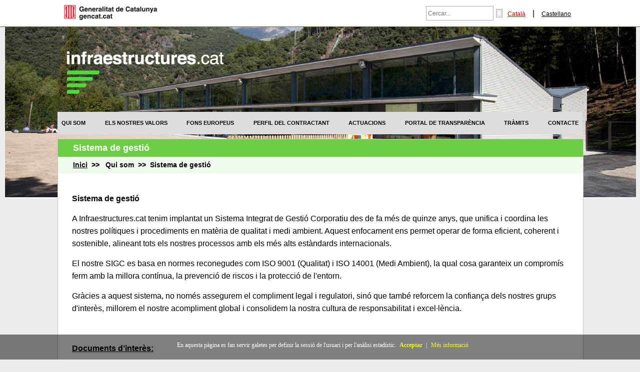

--- FILE ---
content_type: text/html; charset=UTF-8
request_url: http://infraestructures.gencat.cat/?page=id-corp
body_size: 35772
content:


<!DOCTYPE html>
    <html lang="ca">

    <head>
        <meta http-equiv="X-UA-Compatible" content="IE=edge,chrome=1"/>
<meta http-equiv="Content-Type" content="text/html; charset=utf-8"/>
<!-- Google Tag Manager -->
<script>
function getCookie(c_name) {
		var i,x,y,ARRcookies=document.cookie.split(";");
		for (i=0;i<ARRcookies.length;i++) {
	  		x=ARRcookies[i].substr(0,ARRcookies[i].indexOf("="));
	  		y=ARRcookies[i].substr(ARRcookies[i].indexOf("=")+1);
	  		x=x.replace(/^\s+|\s+$/g,"");
	  		if (x==c_name) {
	    			return unescape(y);
	    		}
	  	}
	}
	
	if (getCookie('ConsentInfraWeb')!='totes' && getCookie('ConsentInfraWeb')!='estadistiques')
	{
		// No usamos cookies Google
                function clearCookie(d,b,c){
                    try{
                            if(function(h)
                            {
                                    var e=document.cookie.split(";"),a="",f="",g="";
                                    for(i=0;i<e.length;i++)
                                    {
                                        a=e[i].split("=");
                                        f=a[0].replace(/^\s+|\s+$/g,"");
                                        if(f==h){
                                            if(a.length>1)g=unescape(a[1].replace(/^\s+|\s+$/g,""));
                                            return g
                                        }
                                    }
                                    return null
                                }(d))
                                {
                                    var expiryDate = new Date();
                                    expiryDate.setTime(expiryDate.getTime() - 86400 * 1000);
                
                                    b=b||document.domain;c=c||"/";
                                    document.cookie=d+"=; expires="+expiryDate.toUTCString()+"; domain="+b+"; path="+c
                                }
                            }catch(j){}};


                var cookieString = '_gat_UA-88115817-1=';
                var expiryDate = new Date();
                expiryDate.setTime(expiryDate.getTime() - 86400 * 1000);
                cookieString += ';max-age=0';
                cookieString += ';expires=' + expiryDate.toUTCString();
                cookieString += ';path=/';
                document.cookie = cookieString;

                clearCookie('_ga','.gencat.new','/');
                clearCookie('_gid','.gencat.new','/');
                clearCookie('_gat_UA-88115817-7','.gencat.new','/');
                clearCookie('_gat_UA-88115817-1','.gencat.new','/');
                
                clearCookie('_ga','.gencat.cat','/');
                clearCookie('_gid','.gencat.cat','/');
                clearCookie('_gat_UA-88115817-7','.gencat.cat','/');
                clearCookie('_gat_UA-88115817-1','.gencat.cat','/');

    
    }	
	else
	{			
            (function(w,d,s,l,i){w[l]=w[l]||[];w[l].push({'gtm.start':
        new Date().getTime(),event:'gtm.js'});var f=d.getElementsByTagName(s)[0],
        j=d.createElement(s),dl=l!='dataLayer'?'&l='+l:'';j.async=true;j.src=
        'https://www.googletagmanager.com/gtm.js?id='+i+dl;f.parentNode.insertBefore(j,f);
        })(window,document,'script','dataLayer','GTM-NH8MVLN');

    }
</script>
<!-- End Google Tag Manager -->        <title>Imatge Corporativa | Infraestructures.gencat.cat</title>
        
        <!-- ECXHC - Element <base> per definir la ruta on s'especifica l'URL base per a tots els enllaços relatius de la pàgina -->
        <base href="http://infraestructures.gencat.cat/">

        <meta http-equiv="Content-Type" content="text/html; charset=utf-8" />
      
        <!-- inici SPEC-65538 -->
        <meta name="description" content="Infraestructures de Catalunya">
        <meta name="keywords" content="actuacions, obres">
        <meta name="viewport" content="width=device-width, initial-scale=1.0">
        <!-- fi SPEC-65538 -->

        <!-- Estilos base -->
        <link href="css/index.css" rel="stylesheet" type="text/css" />
        <!-- Estils per modificar la secció d'accessibiliat	-->
        <link href="css/seccio_accessibilitat.css" rel="stylesheet" type="text/css" />

        <!-- Librerias jQuery-->
        <script src="js/jquery-3.6.0.min.js"></script>
        <!-- Funciones Basicas JavaScript -->
        <script src="soft_base/js/funciones-base.js"></script>
        <!-- Librerias jQuery UI -->
        <script src="soft_base/plugins/jquery-ui/ui/jquery-ui-1.8.16.custom.js"></script>
        <script src="soft_base/plugins/jquery-ui/ui/jquery.ui.core.js"></script>
        <script src="soft_base/plugins/jquery-ui/ui/jquery.ui.widget.js"></script>
        <script src="soft_base/plugins/jquery-ui/ui/jquery.ui.datepicker.js"></script>
       
        <!-- /* MENU ACCESSIBLE - ECGDA  */ -->
        <!-- <link href="css/dropmenu.css" rel="stylesheet" type="text/css" /> -->

            <!-- MENU ACCESSIBLE - ECXHC -> LAS FUNCIONES DESPLEGABLES ESTAN EN EL PROPIO ARCHIVO 'menu.php' -->

            <!-- <script src="soft_base/js/dropmenu.js"></script> -->
        <!-- /* MENU ACCESSIBLE - ECGDA  */ -->

        <script src="js/resize_function.js"></script>
      


    </head>

        <body style="background: url('arx_Fons/111107120534_back-home-prensa.jpg') no-repeat scroll 50% 0 #ECECEC; height: 100%; display: flex; flex-direction: column;">
            <!-- Google Tag Manager (noscript) -->
<noscript><iframe src="https://www.googletagmanager.com/ns.html?id=GTM-NH8MVLN"
height="0" width="0" style="display:none;visibility:hidden"></iframe></noscript>
<!-- End Google Tag Manager (noscript) -->        <script src="idiomas.js"></script>

<nav class="anarContingut">
    <a href="#inner-content">Anar al contingut</a>
</nav>

<!-- Inici Navegació Mòbil -->

        

<!-- Fi Navegació Mòbil -->

<div id="page-top" role="banner">

    	<div class="middle">
            <!-- <div id="logo"> -->
            <div id="div_logo_icat">
                 <a href="/index" title="Infraestructures - Inici">
                    <img src="images/infraestructures_ico.png" alt="Infraestructures" width="auto" height="35px">
                 </a>
            </div>
            <div id="div_logo_gencat">
                <a href="https://web.gencat.cat" target="_blank" rel="noopener noreferrer">
                    <img src="images/logo-gencat.gif" alt="web.gencat.cat" />
                </a>
            </div>

            <!-- SPEC-36108 -->
            <div class = "wrap_cercador_idiomes">
                <!-- <div id="cercador"> -->
                <div id="container_web_search">
                    <form action="/cercar" method="post" name="form" id="form" class="wrap_form_cercador_btn" value="out">
                        <input type="hidden" id="anticsrf" name="anticsrf" value="735456357278292902"/>

                        <div id="div_cerca">
                            <!-- <div style="float: left;padding-left: 500px; padding-top: 5px;" role="search"> -->
                            <div id="div_cerca_container" role="search">
                                  
                                <label for="example" hidden aria-label="Buscador">Cercador: </label>
                                    <input type="text" id="example" name="example" placeholder="Cercar..." class="input_buscador" /></label>
                            </div>
                                                            <!-- <div style="float: left; padding-left: 3px; padding-top: 7px; border:1px solid red;"> -->
                            <div id="btn_cerca_container">
                                <input type="button" id="btn_id_image" class="class_mobile_cerca" onClick="document.getElementById('sub_id_image').click();"/>
                                <input type="image" src="images/cercarBtn.jpg" id="sub_id_image" name="sub" alt="Cercar" />
                            </div>
                        </div>
                    </form>
                </div>
                <!-- SPEC-36108 -->
                <!-- <div id="idiomaX"> -->
                <div>
                    <ul class="idiome-list" style="display: flex;"> 	
                        
                                                    <li class="idioma_container">
                                <!-- <span onClick="cambio_idioma('cat');" style="cursor: pointer;color:#EB0000;text-decoration: underline;">Català</span> -->
                                <button onClick="cambio_idioma('cat');" class="btn_idioma_active">Català</button>
                            </li>
                            
                        <li id="space_bar_li">|</li>

                         
                            <li class="idioma_container">
                                <!-- <span onClick="cambio_idioma('esp');" style="cursor: pointer;text-decoration: underline;"">Castellano</span> -->
                                <button onClick="cambio_idioma('esp');"  class="btn_idioma">Castellano</button>
                            </li>
                                                <!--   
                        <li>|</li>
                                                    <li><span >English</span></li> 
                                                -->
                    </ul>                                    
                </div>
                <div id="hamburger_container" role="navigation">
                    <button id="hamburger" aria-expanded="false" aria-label="Menú" onclick="showMobileMenu('wrap-menu')">
                        <div class="hamburger_shelf"></div>
                        <div class="hamburger_shelf"></div>
                        <div class="hamburger_shelf"></div>
                    </button>
                </div>
            </div>                    
	  </div>
</div>

<div id="container_mobile_search">
    
</div>        <div id="page-body">
            <!-- BEGIN WRAPPER -->
            <div class="wrapper">
                <!-- BEGIN HEADER -->            
                
<div id="header">

      
    <div class="middleh">
        <div id="logo-infraestructures">
        	<a alt="inici" href="/index" title="Infraestructures - Inici">
            	<img src="arx_Fons/131129145129_logoinfraestructures.png" alt="Infraestructures" />
            </a>
		</div>

        <div id="slogan">
        	        </div>
        <!-- TOP MENU -->                    
    </div>                                                                
</div>


<!------------------------------------------------------------->
<!-- INICI MENU QUE ES RECUPERA DE LA BASE DE DADES-->
<!------------------------------------------------------------->
<!-- <br clear="all" /> -->
<!-- <div id="menu-bar" role="navigation"> -->
<nav aria-label="principal" tabindex="-1" id="wrap-menu" class="wrap-menu">

    <!-- <a name="ancla"></a> -->
    <!-- <ul class="menu"> -->
    <ul id="nav" class="menubar root-level" role="menubar">
            
        <!-- Pinta les seccions -->
        <!-- <li> -->
        <!-- <li  class="menu-parent" role="menuitem"  tabindex="0" aria-haspopup="true" title="About Menu"> -->
        
        
                       <li class="menu-parent container_dropdown" value="false" role="menuitem" aria-haspopup="true">
                    
                    <div style="cursor:pointer; text-transform: uppercase;" value="not_rotate" onClick="rotate_img(this);"  >Qui som                        <img src="images/arrow.png" class="img_menu_arrow" />
                    </div>
                    <!-- <a href="#" style="text-transform: uppercase;"  >Qui som</a> -->
                                        <!-- }  ?> -->

                    <!-- NOTA: FALTARIA FER UN IF PER PINTAR NOMES LES SUBSECCIONS DE LES SECCIONS QUE TENEN SUBSECCIONS
                    PER TAL DE NO GENERAR CODI HTML BUIT <ul> QUAN LA SECCIÓ NO TÉ SUBSECCIONS -->
                    <!-- <ul class="sec"> -->
                    <!-- <ul id="about" role="menu" class="menu" aria-hidden="true"> -->

                    <!-- S'ha afegit un comptador del for (i) per a que no es dupliqui el nom de la ID als diferents divs -->
                    <ul id="about_1" role="menu" class="menu" style="display: none;" aria-hidden="true" >
                                                            <!-- <li style="width:221px;" > -->
                        <li role="menuitem" class="menu-item" tabindex="-1">
                        <!-- Pinta les sub seccions -->
                         <!-- inici SPEC-65538 Eliminar el title (subsecció) --> 
                            <a alt="Salutació" href="/salutacio" style="text-transform: uppercase;" >Salutació</a>
                        </li>
                                            <!-- <li style="width:221px;" > -->
                        <li role="menuitem" class="menu-item" tabindex="-1">
                        <!-- Pinta les sub seccions -->
                         <!-- inici SPEC-65538 Eliminar el title (subsecció) --> 
                            <a alt="Informació General" href="/info-gen" style="text-transform: uppercase;" >Informació General</a>
                        </li>
                                            <!-- <li style="width:221px;" > -->
                        <li role="menuitem" class="menu-item" tabindex="-1">
                        <!-- Pinta les sub seccions -->
                         <!-- inici SPEC-65538 Eliminar el title (subsecció) --> 
                            <a alt="Sistema de gestió" href="/id-corp" style="text-transform: uppercase;" >Sistema de gestió</a>
                        </li>
                                            <!-- <li style="width:221px;" > -->
                        <li role="menuitem" class="menu-item" tabindex="-1">
                        <!-- Pinta les sub seccions -->
                         <!-- inici SPEC-65538 Eliminar el title (subsecció) --> 
                            <a alt="Treballa amb nosaltres" href="/oferta-laboral" style="text-transform: uppercase;" >Treballa amb nosaltres</a>
                        </li>
                                    </ul>
                        </li>
            
        <!-- Pinta les seccions -->
        <!-- <li> -->
        <!-- <li  class="menu-parent" role="menuitem"  tabindex="0" aria-haspopup="true" title="About Menu"> -->
        
        
       
            <li class="menu-parent" role="menuitem" aria-haspopup="true">
            
            <a alt="Els nostres valors" href="/nostres_valors" style="cursor:pointer; text-transform: uppercase;"   >Els nostres valors</a>
            <!-- <a href="/nostres_valors" style="text-transform: uppercase;"  >Els nostres valors</a> -->
                        <!-- }  ?> -->

            <!-- NOTA: FALTARIA FER UN IF PER PINTAR NOMES LES SUBSECCIONS DE LES SECCIONS QUE TENEN SUBSECCIONS
            PER TAL DE NO GENERAR CODI HTML BUIT <ul> QUAN LA SECCIÓ NO TÉ SUBSECCIONS -->
            <!-- <ul class="sec"> -->
            <!-- <ul id="about" role="menu" class="menu" aria-hidden="true"> -->

                    </li>
            
        <!-- Pinta les seccions -->
        <!-- <li> -->
        <!-- <li  class="menu-parent" role="menuitem"  tabindex="0" aria-haspopup="true" title="About Menu"> -->
        
        
       
            <li class="menu-parent" role="menuitem" aria-haspopup="true">
            
            <a alt="Fons Europeus" href="/fons_europeus" style="cursor:pointer; text-transform: uppercase;"   >Fons Europeus</a>
            <!-- <a href="/fons_europeus" style="text-transform: uppercase;"  >Fons Europeus</a> -->
                        <!-- }  ?> -->

            <!-- NOTA: FALTARIA FER UN IF PER PINTAR NOMES LES SUBSECCIONS DE LES SECCIONS QUE TENEN SUBSECCIONS
            PER TAL DE NO GENERAR CODI HTML BUIT <ul> QUAN LA SECCIÓ NO TÉ SUBSECCIONS -->
            <!-- <ul class="sec"> -->
            <!-- <ul id="about" role="menu" class="menu" aria-hidden="true"> -->

                    </li>
            
        <!-- Pinta les seccions -->
        <!-- <li> -->
        <!-- <li  class="menu-parent" role="menuitem"  tabindex="0" aria-haspopup="true" title="About Menu"> -->
        
        
       
            <li class="" role="menuitem" aria-haspopup="false">
            
            <a alt="Perfil del Contractant" href="/perfil" style="cursor:pointer; text-transform: uppercase;"   >Perfil del Contractant</a>
            <!-- <a href="/perfil" style="text-transform: uppercase;"  >Perfil del Contractant</a> -->
                        <!-- }  ?> -->

            <!-- NOTA: FALTARIA FER UN IF PER PINTAR NOMES LES SUBSECCIONS DE LES SECCIONS QUE TENEN SUBSECCIONS
            PER TAL DE NO GENERAR CODI HTML BUIT <ul> QUAN LA SECCIÓ NO TÉ SUBSECCIONS -->
            <!-- <ul class="sec"> -->
            <!-- <ul id="about" role="menu" class="menu" aria-hidden="true"> -->

                    </li>
            
        <!-- Pinta les seccions -->
        <!-- <li> -->
        <!-- <li  class="menu-parent" role="menuitem"  tabindex="0" aria-haspopup="true" title="About Menu"> -->
        
        
       
            <li class="" role="menuitem" aria-haspopup="false">
            
            <a alt="Actuacions" href="/actuaciones" style="cursor:pointer; text-transform: uppercase;"   >Actuacions</a>
            <!-- <a href="/actuaciones" style="text-transform: uppercase;"  >Actuacions</a> -->
                        <!-- }  ?> -->

            <!-- NOTA: FALTARIA FER UN IF PER PINTAR NOMES LES SUBSECCIONS DE LES SECCIONS QUE TENEN SUBSECCIONS
            PER TAL DE NO GENERAR CODI HTML BUIT <ul> QUAN LA SECCIÓ NO TÉ SUBSECCIONS -->
            <!-- <ul class="sec"> -->
            <!-- <ul id="about" role="menu" class="menu" aria-hidden="true"> -->

                    </li>
            
        <!-- Pinta les seccions -->
        <!-- <li> -->
        <!-- <li  class="menu-parent" role="menuitem"  tabindex="0" aria-haspopup="true" title="About Menu"> -->
        
        
       
            <li class="" role="menuitem" aria-haspopup="false">
            
            <a alt="Portal de Transparència" href="https://infraestructures.gencat.cat/transparencia/" style="cursor:pointer; text-transform: uppercase;"  target="_blank" >Portal de Transparència</a>
            <!-- <a href="https://infraestructures.gencat.cat/transparencia/" style="text-transform: uppercase;" target="_blank" >Portal de Transparència</a> -->
                        <!-- }  ?> -->

            <!-- NOTA: FALTARIA FER UN IF PER PINTAR NOMES LES SUBSECCIONS DE LES SECCIONS QUE TENEN SUBSECCIONS
            PER TAL DE NO GENERAR CODI HTML BUIT <ul> QUAN LA SECCIÓ NO TÉ SUBSECCIONS -->
            <!-- <ul class="sec"> -->
            <!-- <ul id="about" role="menu" class="menu" aria-hidden="true"> -->

                    </li>
            
        <!-- Pinta les seccions -->
        <!-- <li> -->
        <!-- <li  class="menu-parent" role="menuitem"  tabindex="0" aria-haspopup="true" title="About Menu"> -->
        
        
                       <li class="menu-parent container_dropdown" value="false" role="menuitem" aria-haspopup="true">
                    
                    <div style="cursor:pointer; text-transform: uppercase;" value="not_rotate" onClick="rotate_img(this);"  >Tràmits                        <img src="images/arrow.png" class="img_menu_arrow" />
                    </div>
                    <!-- <a href="#" style="text-transform: uppercase;"  >Tràmits</a> -->
                                        <!-- }  ?> -->

                    <!-- NOTA: FALTARIA FER UN IF PER PINTAR NOMES LES SUBSECCIONS DE LES SECCIONS QUE TENEN SUBSECCIONS
                    PER TAL DE NO GENERAR CODI HTML BUIT <ul> QUAN LA SECCIÓ NO TÉ SUBSECCIONS -->
                    <!-- <ul class="sec"> -->
                    <!-- <ul id="about" role="menu" class="menu" aria-hidden="true"> -->

                    <!-- S'ha afegit un comptador del for (i) per a que no es dupliqui el nom de la ID als diferents divs -->
                    <ul id="about_2" role="menu" class="menu" style="display: none;" aria-hidden="true" >
                                                            <!-- <li  > -->
                        <li role="menuitem" class="menu-item" tabindex="-1">
                        <!-- Pinta les sub seccions -->
                         <!-- inici SPEC-65538 Eliminar el title (subsecció) --> 
                            <a alt="Formulari on-line i presencial" href="/tramits" style="text-transform: uppercase;" >Formulari on-line i presencial</a>
                        </li>
                                            <!-- <li  > -->
                        <li role="menuitem" class="menu-item" tabindex="-1">
                        <!-- Pinta les sub seccions -->
                         <!-- inici SPEC-65538 Eliminar el title (subsecció) --> 
                            <a alt="Petició informació transparència" href="/info_transparencia" style="text-transform: uppercase;" >Petició informació transparència</a>
                        </li>
                                            <!-- <li  > -->
                        <li role="menuitem" class="menu-item" tabindex="-1">
                        <!-- Pinta les sub seccions -->
                         <!-- inici SPEC-65538 Eliminar el title (subsecció) --> 
                            <a alt="Portal del proveïdor" href="https://infraestructures.gencat.cat/proveidors" style="text-transform: uppercase;" >Portal del proveïdor</a>
                        </li>
                                            <!-- <li  > -->
                        <li role="menuitem" class="menu-item" tabindex="-1">
                        <!-- Pinta les sub seccions -->
                         <!-- inici SPEC-65538 Eliminar el title (subsecció) --> 
                            <a alt="Àrea Col·laborativa" href="https://infraestructures.gencat.cat/areac" style="text-transform: uppercase;" >Àrea Col·laborativa</a>
                        </li>
                                            <!-- <li  > -->
                        <li role="menuitem" class="menu-item" tabindex="-1">
                        <!-- Pinta les sub seccions -->
                         <!-- inici SPEC-65538 Eliminar el title (subsecció) --> 
                            <a alt="Sistema intern d'alertes" href="/compliance/" style="text-transform: uppercase;" >Sistema intern d'alertes</a>
                        </li>
                                    </ul>
                        </li>
            
        <!-- Pinta les seccions -->
        <!-- <li> -->
        <!-- <li  class="menu-parent" role="menuitem"  tabindex="0" aria-haspopup="true" title="About Menu"> -->
        
        
       
            <li class="menu-parent" role="menuitem" aria-haspopup="true">
            
            <a alt="Contacte" href="/dat-empresa" style="cursor:pointer; text-transform: uppercase;"   >Contacte</a>
            <!-- <a href="/dat-empresa" style="text-transform: uppercase;"  >Contacte</a> -->
                        <!-- }  ?> -->

            <!-- NOTA: FALTARIA FER UN IF PER PINTAR NOMES LES SUBSECCIONS DE LES SECCIONS QUE TENEN SUBSECCIONS
            PER TAL DE NO GENERAR CODI HTML BUIT <ul> QUAN LA SECCIÓ NO TÉ SUBSECCIONS -->
            <!-- <ul class="sec2"> -->
            <!-- <ul id="about" role="menu" class="menu" aria-hidden="true"> -->

                    </li>
            </ul>
</nav>

<script>
    
Array.from(document.getElementsByClassName("container_dropdown")).forEach(function (elem) {
    elem.addEventListener("click", function (e) {
        if (elem.getAttribute("value") === "false") {
            elem.lastElementChild.style.display = "block";
            elem.setAttribute("value", "true");
        } else {
            if (elem.firstElementChild.contains(e.target)) {
                elem.lastElementChild.style.display = "none";
                elem.setAttribute("value", "false");
            }
        }
    });
    elem.addEventListener("mouseover", function (e) {
        elem.lastElementChild.style.display = "block";
    });
    elem.addEventListener("mouseout", function (e) {
        elem.lastElementChild.style.display = "none";
    });
});

document.addEventListener("click", clickOutside, false);

function clickOutside(e) {
    Array.from(document.getElementsByClassName("container_dropdown")).forEach(function (elem) {
        if (elem.getAttribute("value") === "true") {
            if (!elem.contains(e.target)) {
                elem.lastElementChild.style.display = "none";
                elem.setAttribute("value", "false");
                elem.firstElementChild.firstElementChild.style.transform = "rotate(0deg)";
                elem.firstElementChild.setAttribute("value", "not_rotate");
            }
        }
    });
}

function rotate_img(elem) {
    if (resize_media.matches) {
        if (elem.getAttribute("value") == "not_rotate") {
            elem.firstElementChild.style.transform = "rotate(90deg)";
            elem.setAttribute("value", "rotate");
        } else {
            elem.firstElementChild.style.transform = "rotate(0deg)";
            elem.setAttribute("value", "not_rotate");
        }
    }
}

</script>                <!-- END HEADER -->            	
                <!-- BEGIN WRAPPER BODY -->
                <div class="wrapper-body" role="main">
                    <!-- <div id="inner-content"> -->
                    <div id="inner-content" class="inner-content">
                        <div class="box-1">
                                                            <h1 class="tit-estatic">
                                    Sistema de gestió                                </h1>
                        </div>
                        <!-- /*===================================== 
    Creat per: ECGDA / ECJCF
    Data Creació: "19/08/2021" 
    Descripció: Pinta els breadcrumbs de l'aplicació.
    SPEC relacionat: SPEC-66194
    =======================================*/ -->


<div role="navigation">
<ul class="breadcrumb" style="padding-left:30px;">
        <li class="afegir_simbol"><a href="../index">Inici</a></li>
        
            Qui som&nbsp >> &nbspSistema de gestió        </ul>
</div>
                        <!-- COMENÇA EL CONTINGUT DE LES SECCIONS -->
<!-- INICI SPEC-71149 - ECXHC - Adaptar la web d'Infraestructures dinàmicament a la versió mòbil i tauleta -->
    <div class="wrap-generic" style="padding-right:0;">

<div class="box-txt-estatic">
          <div style='width:100%;'><div class="div_inner-imatge_corporativa">
<p><strong>Sistema de gesti&oacute;</strong></p>
<p>A Infraestructures.cat tenim implantat un Sistema Integrat de Gesti&oacute; Corporatiu des de fa m&eacute;s de quinze anys, que unifica i coordina les nostres pol&iacute;tiques i procediments en mat&egrave;ria de qualitat i medi ambient. Aquest enfocament ens permet operar de forma eficient, coherent i sostenible, alineant tots els nostres processos amb els m&eacute;s alts est&agrave;ndards internacionals.</p>
<p>El nostre SIGC es basa en normes reconegudes com ISO 9001 (Qualitat) i ISO 14001 (Medi Ambient), la qual cosa garanteix un comprom&iacute;s ferm amb la millora cont&iacute;nua, la prevenci&oacute; de riscos i la protecci&oacute; de l'entorn.</p>
<p>Gr&agrave;cies a aquest sistema, no nom&eacute;s assegurem el compliment legal i regulatori, sin&oacute; que tamb&eacute; reforcem la confian&ccedil;a dels nostres grups d'inter&egrave;s, millorem el nostre acompliment global i consolidem la nostra cultura de responsabilitat i excel&middot;l&egrave;ncia.</p>
<p>&nbsp;</p>
<p><strong><span style="text-decoration: underline;">Documents d&rsquo;inter&egrave;s:</span></strong></p>
<p><a href="../arx_not/250925163829_IGC-POLITICA_V09.pdf" target="_blank">Pol&iacute;tica de Qualitat i Medi Ambient</a></p>
<p><a href="arx_Not/250925163859_Document_de_Gestio_ambiental.pdf" target="_blank">Document de Gesti&oacute; ambiental</a></p>
<p>&nbsp;</p>
<p><strong><span style="text-decoration: underline;">Certificacions:</span></strong></p>
<a href="../arx_Not/250925163958_ISO9001_CAT.pdf" target="_blank"><img src="../arx_Not/250925164038_selloaenoriso9001_pos.jpg" alt="" height="200px" /></a> &nbsp;&nbsp;<a href="../arx_Not/250925170524_IQNetES-0331-2012_2024-10-31.pdf" target="_blank"><img src="../arx_Not/250925164039_logoiqnet.jpg" alt="" height="200px" /></a> &nbsp;&nbsp;<a href="../arx_Not/250925163941_ISO14001_CAT.pdf" target="_blank"><img src="../arx_Not/250925164038_selloaenoriso14001_pos.jpg" alt="" height="200px" /></a> &nbsp;&nbsp;<a href="../arx_Not/250925163914_IQNet_CAT.pdf" target="_blank"><img src="../arx_Not/250925164039_logoiqnet.jpg" alt="" height="200px" /></a>
<p>&nbsp;</p>
<p><strong><span style="text-decoration: underline;">Logos Infraestructes.cat:</span></strong></p>
</div>
<div class="div_inner-imatge_corporativa">&nbsp;</div>
<div class="div_container-imatge_corporativa">
<div class="div_inner-imatge_corporativa"><img src="images/corporativa/infraestructures.jpg" alt="logo_infraestructures" />
<div class="link_container-imatge_corporativa">
<h2 class="titol-imatge_corporativa">&nbsp;</h2>
<ul class="link-imatge_corporativa">
<li class="li_text-imatge_corporativa"><a href="images/corporativa/infraestructures.jpg">Descarregar logotip en .jpg</a></li>
<li class="li_text-imatge_corporativa"><a href="images/corporativa/infraestructures.png">Descarregar logotip en .png</a></li>
<li class="li_text-imatge_corporativa"><a href="images/corporativa/infraestructures.ai">Descarregar logotip en .ai</a></li>
<li class="li_text-imatge_corporativa"><a href="images/corporativa/infraestructures.pdf">Descarregar logotip en .pdf</a></li>
</ul>
</div>
</div>
</div></div>  </div>

<!-- INICI SPEC-71149 - ECXHC - Adaptar la web d'Infraestructures dinàmicament a la versió mòbil i tauleta -->
  </div>    <!-- ACABA EL CONTINGUT DE LES SECCIONS -->    
                    </div>
                </div>  <!-- END INNER-CONTENT -->			                
            </div>
            <!-- END WRAPPER BODY -->
        </div>
        <!-- END WRAPPER -->
        <!-- BEGIN PAGE BOTTOM -->
       <div class="page-bottom"></div>
    </div>

        <!-- INICI PEU DE PÀGINA -->
    <div id="page-footer" role="contentinfo">
        <div id="footer-content">
                            <!-- Pinta seccions del peu de pàgina-->
                <!-- inici SPEC-65538 Eliminar el title  --> 
                <a href="/mapa-web">Mapa Web</a> 
                            <!-- Pinta seccions del peu de pàgina-->
                <!-- inici SPEC-65538 Eliminar el title  --> 
                <a href="/accessibilitat">Declaració d'Acessibilitat</a> 
                            <!-- Pinta seccions del peu de pàgina-->
                <!-- inici SPEC-65538 Eliminar el title  --> 
                <a href="/faq">Preguntes Freqüents</a> 
                            <!-- Pinta seccions del peu de pàgina-->
                <!-- inici SPEC-65538 Eliminar el title  --> 
                <a href="/aviso-legal">Avís legal</a> 
                            <!-- Pinta seccions del peu de pàgina-->
                <!-- inici SPEC-65538 Eliminar el title  --> 
                <a href="/compliance">Sistema Intern d'alertes</a> 
                     <span class="mostraAnyActual">
            <script> mostrarAnyActual() </script>
         © Generalitat de Catalunya 
         </span>
        </div>
    </div>
    <!-- FI PEU DE PÀGINA  -->

    <style>
    #barraaceptacion {
    display:none;
    position:fixed;
    left:0px;
    right:0px;
    bottom:0px;
    padding-bottom:20px;
    width:100%;
    text-align:center;
    min-height:30px;
    background-color: rgba(0, 0, 0, 0.5);
    color:#fff;
    z-index:99999;
}
 
.inner {
    width:100%;
    position:absolute;
    padding-left:5px;
    font-family:verdana;
    font-size:12px;
    top:30%;
}
 
.inner a.ok {
 
    padding:4px;
    /* //color:#19AF03; */
     color:#faff00;
    text-decoration:none;
    font-weight: bold;
}
 
.inner a.info {
    padding-left:5px;
    text-decoration:none;
    color:#faff00;
    /* //color:#19AF03; */
}
</style>


<!--//BLOQUE COOKIES-->
<div id="barraaceptacion" style="display: none;">
                <div class="inner" id="inner" name="inner" style="text-align: center;">
                En aquesta p&agrave;gina es fan servir galetes per definir la sessi&oacute; de l'usuari i per l'an&agrave;lisi estad&iacute;stic.
                <!-- SPEC-42572 redirecció -->
                <a href="javascript:void(0);" id="aceptar" name="aceptar" onclick="openPopUpCookies('actualitzar_cookies.php?aplicacio=Web&consent_from=WebHome'), checkCookie();" class="ok">Acceptar</a> | 
                <a href="/aviso-legal" target="_blank" class="info">M&eacute;s informaci&oacute;</a>
            </div>
      
</div>
 
<script>

function checkCookie() {
    if (getCookie("ConsentInfraWeb") != null) {
        document.getElementById("barraaceptacion").animate({ 
            transform: ['translateY(0px)', 'translateY(50px)'] 
        }, {
            duration: 400, iterations: 1, easing: "ease-out"
        }).onfinish = (e) => {
            e.target.effect.target.style.display = "none";
        };
    } else {
        setTimeout(checkCookie, 500);
    }
}

function getCookie(c_name){
    var c_value = document.cookie;
    var c_start = c_value.indexOf(" " + c_name + "=");
    if (c_start == -1){
        c_start = c_value.indexOf(c_name + "=");
    }
    if (c_start == -1){
        c_value = null;
    }else{
        c_start = c_value.indexOf("=", c_start) + 1;
        var c_end = c_value.indexOf(";", c_start);
        if (c_end == -1){
            c_end = c_value.length;
        }
        c_value = unescape(c_value.substring(c_start,c_end));
    }
    return c_value;
}
 
function setCookie(c_name,value,exdays){
    var exdate=new Date();
    exdate.setDate(exdate.getDate() + exdays);
    var c_value=escape(value) + ((exdays==null) ? "" : "; expires="+exdate.toUTCString());
    document.cookie=c_name + "=" + c_value;
}
 
if(getCookie('ConsentInfraWeb')!=null){
    document.getElementById("barraaceptacion").style.display="none";
}
else {
    document.getElementById("barraaceptacion").style.display="block";
}

function openPopUpCookies(url)
{
   var ancho = 650;
   var alto  = 575;
   var left  = (screen.width - ancho)/2;
   var top   = ((screen.height - alto)/2)-10;
        
   opciones = 'width='+ancho+',height='+alto+',left='+left+',top='+top;
   opciones = opciones+',location=no,toolbar=no,status=no,menubar=no,directories=no,resizable=no,scrollbars=no,modal=no,copyhistory=no';
   window.open(url,'',opciones);
}

</script>
<!--//FIN BLOQUE COOKIES-->
    <!--END PAGE BODY-->
</body>
</html>

--- FILE ---
content_type: text/css
request_url: http://infraestructures.gencat.cat/css/index.css
body_size: 214
content:
@charset "utf-8";
/* CSS Document */

@import url("reset.css");
@import url("layout.css");
@import url("typography.css");
@import url("menus.css");
@import url("dropmenu.css");
@import url("modules.css");


--- FILE ---
content_type: text/css
request_url: http://infraestructures.gencat.cat/css/seccio_accessibilitat.css
body_size: 1060
content:



a:hover{
    text-decoration: underline; 
    color: black;
}

.wrap_a ul li{

    list-style: square;
    margin-left: 50px;
}

.wrap_a h2{
    color: Black;
    font-weight: bold;
}

.bold_link {
    font-weight: bold;
}

#inner-content-cercador-actuacions a:hover,
.bold_link:hover, 
#inc_dest a:hover,
#page-footer a:hover, 
#inner-content-imatge-corporativa a:hover,
.box-comptes-anuals a:hover,
.box-txt-estatic a:hover, 
#enllacos_generalitat a:hover
{
    background-color: #FFFFCC;
    color: #BF1722;
    padding: 0px;
    border-radius: 1px;
}

#inner-content-cercador-actuacions :focus,
.bold_link:focus, 
#inc_dest a:focus,
#page-footer a:focus,
#inner-content-imatge-corporativa a:focus,
.box-comptes-anuals a:focus,
.box-txt-estatic a:focus,
#enllacos_generalitat a:focus
{
    background-color: #FFFFCC;
    color: #BF1722;
    padding: 0px;
    border-radius: 1px;
}

.box-txt-estatic{
    line-height: 1.8;
}

.pacs-lineHeigh, 
.pacs-lineHeigh a:hover 
{
    line-height: 1;
}


--- FILE ---
content_type: text/css
request_url: http://infraestructures.gencat.cat/css/reset.css
body_size: 5284
content:
@charset "utf-8";
/* CSS Document */

/* RESET DE ESTILOS PARA UN CORRECTO CROSSBROWSING */

/*html, body, div, span,
applet, object, iframe,
h1, h2, h3, h4, h5, h6, p, blockquote, pre,
a, abbr, acronym, address, big, cite, code,
del, dfn, em, font, img, ins, kbd, q, s, samp,
small, strike, strong, sub, sup, tt, var,
dd, dl, dt, li, ol, ul,
fieldset, form, label, legend,
table, caption, tfoot, thead, tr, th, td {*/
html, body, div, span,
applet, object, iframe,
h1, h2, h3, h4, h5, h6, p, blockquote, pre,
a, abbr, acronym, address, big, cite, code,
del, dfn, font, img, ins, kbd, q, s, samp,
small, strike, strong, sub, sup, tt, var,
dd, dl, dt, li, ol, ul,
fieldset, form, label, legend,
table, caption, tfoot, thead, tr, th, td {
	margin: 0;
	padding: 0;
	border: 0;
	vertical-align: baseline;
	word-wrap:break-word;
}

body {
     line-height: 1;
}

a img, :link img, :visited img {
	border: 0;
}
table {
	border-collapse: collapse;
	border-spacing: 0;
}
ol, ul {
	list-style: none;
}
q:before, q:after,
blockquote:before, blockquote:after {
	content: "";
}


body,div,dl,dt,dd,ul,ol,li,h1,h2,h3,h4,h5,h6,pre,form,fieldset,input,textarea,p,blockquote,th,td {
	margin: 0; 
	padding: 0;
}

fieldset, img { border: 0; }

 
/* a:focus { outline: none; } */

 
html {
	height: 100%;
	margin-bottom: 1px;
}

/*
 * default values
 */

p {
	margin-top: 10px;
	margin-bottom: 15px;
	/* margin-bottom: 1rem; */
	/* font-size: 0.75rem; */
	font-size: 1rem;
	line-height: 1.6;
}

 
ul, ol, dl {
	margin: 10px 0;
	padding-left: 30px

}

ul, li{border:0; margin:0; padding:0; list-style:none;
	/* font-size: 0.75rem; */
	font-size: 1rem;
	}

dl { margin: 10px 0; }
dd { padding-left: 40px; }

 
td, th { padding: 1px; }

 
a:link, a:visited { 
	text-decoration: none; 
	color:#000000;
}
a:hover { text-decoration: underline; }

 
fieldset {
	margin: 10px 0 10px 0;
	padding: 0 10px 10px 10px;
	border: 1px solid #c8c8c8;
}

legend {
	padding: 0 10px 0 10px;
	background: #ffffff;
}

form div { margin: 10px 0 10px 0; }

textarea { padding: 1px 0 1px 5px; }

option { padding: 0 0 1px 5px; }

input[type='hidden'] { display: none; }

input[type='text'],
input[type='email'],
input[type='tel'],
input[type='password'],
textarea { padding: 5px 5px 5px 3px;}

button,
input[type='button'],
input[type='submit'] {
	/* padding: 2px 4px 5px 1px; */
	line-height: 100%;
}

input[type='button'],
input[type='submit'],
input[type='checkbox'],
input[type='image'],
input[type='radio'],
input[type='reset'],
select,
button { cursor: pointer; }

 
textarea,
input[type='text'],
input[type='password'],
select {
    font-size: 0.75rem;
	/* font-size: 1rem; */
}

label { text-align:right; width:50px}

 
textarea:hover,
input[type='text']:hover,
input[type='password']:hover,
select:hover { border-color: #aaaaaa; }

 
textarea:focus,
input[type='text']:focus,
input[type='password']:focus,
select:focus {
	border-color: #8c8c8c;
	outline: 0px solid #dcdcdc;
}

 
h1, h2, h3, h4, h5, h6 {
	/* margin-bottom: 10px; */
	margin-bottom: 0.625rem;
	font-weight: normal;
}

/* h2 { font-size: 18pt; line-height: 24px; margin-top: 25px; } */
/* h1 { font-size: 8pt; line-height: 13px; margin-top: 15px; text-align:justify } */
/* h2 { font-size: 12pt; line-height: 24px; margin-top: 25px; font-weight: bold; } */
/* h3 { font-size: 13.5pt; line-height: 14px; margin-top: 0px; } */
/* h4 { font-size: 10.5pt; line-height: 16px; margin-top: 10px; } */
/* h5 { font-size: 8pt;line-height: 7px;  margin-top: 0; } */
/* h6 { background-color: #FFFFFF;font-size: 7pt;height: 21px;line-height: 11px;margin: 2px 2px 7px 7px; padding: 2px 1px;text-align: center;vertical-align: middle; width: 152px;} */

/* h1 { font-size: 0.667rem; line-height: 0.813em; margin-top: 15px;}
h2 { font-size: 1rem; line-height: 1.5em; margin-top: 25px; font-weight: bold; }
h3 { font-size: 1.125rem; line-height: 0.875em; margin-top: 0px; }
h4 { font-size: 0.875rem; line-height: 1em; margin-top: 10px; }
h5 { font-size: 0.667rem;line-height: 0.438em;  margin-top: 0; }
h6 { background-color: #FFFFFF;font-size: 0.583rem;height: 21px;line-height: 0.688rem;margin: 2px 2px 7px 7px; padding: 2px 1px;text-align: center;vertical-align: middle; width: 152px;} */

 
hr {
	margin: 15px 0 15px 0;
	display: block;
	background: #c8c8c8;
	height: 1px;
	border: none;
}

 
q { font-style: italic; }

blockquote {
	margin: 10px 0 10px 15px;
	font-style: italic;
	font-size: 1.3rem;
}

blockquote > *:first-child:first-letter { font-size: 1.5rem }

 
pre {
	margin: 10px 0 10px 0px;
	padding: 5px 0 5px 10px;
	border: 1px dotted #aab4be;
	border-left: 20px solid #b4b4b4;
	background: #fafafa;
	/* font-size: 0.9rem; */
	font-size: 1.15rem;
	color: #2E8B57;
	font-family: "Courier New", Courier, monospace;
	/* Browser specific (not valid) styles to make preformatted text wrap */
	/* white-space: pre-wrap;       /* css-3 */
	/* white-space: -moz-pre-wrap;  /* Mozilla, since 1999 */
}

 
acronym, abbr {
	border-bottom: 1px dashed #969696;
	cursor: help;
	font-variant: small-caps;
	text-transform: lowercase;
}

--- FILE ---
content_type: text/css
request_url: http://infraestructures.gencat.cat/css/layout.css
body_size: 11752
content:
@charset "utf-8";
/* CSS Document */

.anarContingut > a {
	padding:6px;
	position: absolute;
	top:-40px;
	left:0px;
	color:white;
	border-right:1px solid white;
	border-bottom:1px solid white;
	border-bottom-right-radius:8px;
	background:#ddd;
	-webkit-transition: top 1s ease-out;
    transition: top 1s ease-out;
    z-index: 100;
	font-size: 1rem;
}


.anarContingut a:focus {
	position:absolute;
	left:0px;
	top:0px;
	outline-color:transparent;	
	-webkit-transition: top .1s ease-in;
    transition: top .1s ease-in;
}

@media (prefers-reduced-motion: reduce) {
	.skiptocontent a {
		transition-duration: 0.001ms !important;
	}
}

.llistat_vuit{
    padding: 50px 20px;
    text-align: center;	
}

body{
	color:#000000;
	font-family:Arial,Helvetica,sans-serif;
	/* font-size:8pt; */
	/* font-size:0.667rem; */
	background-color:#ececec;
}

#page {	
	background:url("../images/header/back-home.jpg") no-repeat scroll 50% 0 #ECECEC;
}
#pageAdmin {	
	background:url("../images/header/back-home.jpg") no-repeat scroll 50% 0 #ECECEC;
	font-family: verdana;
    /* font-size: 8pt; */
	font-size:0.667rem;
	font-size:1rem;
}
#page-quisom {	
	background:url("../images/header/back-home-quisom.jpg") no-repeat scroll 50% 9%  #ECECEC;
}

#page-dades {	
	background:url("../images/header/back-home-contacto.jpg") no-repeat scroll 50% 9%  #ECECEC;
}

#page-prensa {	
	background:url("../images/header/back-home-prensa.jpg") no-repeat scroll 50% 9%  #ECECEC;
}

#page-top {
	height: 53px;
	width: 100%;
	background-color: #FFF;
	border-bottom: 1px solid #d72b2b;
	margin:auto;

	flex: 1 1 auto;
}

#page-body {
	/* width:1024px; */
	margin-left: auto;
	margin-right: auto;

	width: -webkit-fill-available;
	width: -moz-available;

	flex: 1 1 100%;
}

.wrapper {
	padding: 14px 0;
	/* width: 1050px; */
	max-width: 1050px;
	margin: auto;
}

.wrapper #header {
	position:relative;
	height:156px;
}

/*.page-bottom {
	background:url("../images/bg-wrapper-bottom.png") repeat-y scroll 50% 0 transparent;
	height:6px;
	width:1024px;
}*/


.wrapper-body {
	background-color: #FFFFFF;
    border: 1px solid #C6C6C6;
    margin-left: 5px;
    margin-top: 9px;
    overflow: hidden;
	/* width: 1050px; */
	width: 100%;
	margin-left: 0px;
}

.wrapper-body #left {
	width:305px;
	float:left;
	padding:25px 15px 15px 25px;
	position: relative;
}
.wrapper-body #right {
	float: left;
    padding: 25px 15px 15px;
    width: 630px;
}

.wrapper-body #left-form {
	float: left;
    height: 413px;
    margin-left: 25px;
	margin-top: 25px;
    position: relative;
    width: 550px;
    
	height:auto;
}
.wrapper-body #right-form {
	float: left;
    margin-left: 15px;
    margin-top: 15px;
    width: 405px;
}

.wrapper-body #left-contenido-actuacion {
	float: left;
    height: 413px;
    margin-left: 25px;
    position: relative;
    width: 550px;
}
.wrapper-body #right-contenido-actuacion {
	float: left;
	margin-left: 25px;
	margin-top: -15px;
	width: 390px;
	line-height: 1.1em;
}

.wrapper-body #incidencias-destacadas {
	float:left;
	padding:25px;
	/* width: 963px; */
}

.wrapper-body #inner-contentAll {
    float: left;
    margin-left: 25px;
	margin-top: 25px;
    width: 963px;
}

.wrapper-body #inner-contentHome {
	/* float:left;
	padding: 11px;
	padding-right: 0px;
	width: 1004px;
	margin-bottom: 0px;
	margin-left:16px; */

	/* background-color: grey; */
	max-width: 1050px;
	margin:auto;
	padding: 1em;
	min-height: 500px;
	/* border:1px solid red; */

}

.wrapper-body #inner-content-qui-som {
	/* float:left;
	padding: 27px 0 27px 27px;
	width: 986px;
	margin-bottom: 0px; */
	width: 95%; margin:3em auto;
}
.wrapper-body #inner-content-enllacos {
	float:left;
	padding: 20px;
	width: 953px;
	margin-bottom: 0px;
}
.wrapper-body #inner-content-imatge-corporativa {
	float:left;
	padding: 27px 0 27px 27px;
	width: 986px;
	margin-bottom: 0px;
}
.wrapper-body #inner-content-cercador {
	float:left;
	padding: 27px;
	width: auto;
	margin-bottom: 0px;
}

#inner-contentHome #act-video{ width: 207px; padding-right:5px; min-height:161px; float:left}
#inner-contentHome #act-imatges{
	float: left;
    width: 751px;	
}
#inner-contentHome #act-imatgesImg{ width:990px; height:161px; float:left}
#inner-contentHome #act-imatgesVid{ width:990px; height:161px; float:left}

/* Llistat resultats cercador Actuacions */
.wrapper-body #inner-content-cercador-actuacions {
	float:left;
	padding: 20px 15px 25px 25px;
	width: 973px;
	margin-bottom: 0px;
	line-height: 1.8;
}
#inner-content-cercador-actuacions #act-video{ width: 207px; padding-right:5px; min-height:161px; float:left}
#inner-content-cercador-actuacions #act-imatges{
	float: left;
    width: 751px;	
}
#inner-content-cercador-actuacions #act-imatgesImg{ width:990px; height:161px; float:left}
#inner-content-cercador-actuacions #act-imatgesVid{ width:990px; height:161px; float:left}

/* Capa on carreguem el video y les imatges a les Actuacions */
.wrapper-body #inner-content-actuacions {
	/* float: left; */
    margin-top: 25px;
	margin-bottom: 25px;
    margin-left: 25px;
    /* width: 963px; */
    width: 90%;
	display: flex;
	
}
#inner-content-actuacions #act-video{ 
	width: 207px; 
	/* margin-right:5px;  */
	/* float:left; */
}
#inner-content-actuacions #act-video .box-image1{
	margin-top: 4px;
}
/* 
#inner-content-actuacions #act-imatges{ width:751px; float:left;}
#inner-content-actuacions #act-imatgesImg{ width:990px; height:161px; float:left}
#inner-content-actuacions #act-imatgesVid{ width:990px; height:161px; float:left} */

#video_on0 {position: absolute; width:202px; height:161px; background: url("../images/play-home.png") no-repeat 50% transparent;}
#video_on1 {position: absolute; width:202px; height:161px; background: url("../images/play-home.png") no-repeat 50% transparent;}
#video_on2 {position: absolute; width:202px; height:161px; background: url("../images/play-home.png") no-repeat 50% transparent;}
#video_on3 {position: absolute; width:202px; height:161px; background: url("../images/play-home.png") no-repeat 50% transparent;}
#video_on4 {position: absolute; width:202px; height:161px; background: url("../images/play-home.png") no-repeat 50% transparent;}
#video_on5 {position: absolute; width:202px; height:161px; background: url("../images/play-home.png") no-repeat 50% transparent;}

#video_on_home0{position: absolute; width:161px; height:92px; background: url("../images/play-home.png") no-repeat 50% transparent;}
#video_on_home1{position: absolute; width:161px; height:92px; background: url("../images/play-home.png") no-repeat 50% transparent;}
#video_on_home2{position: absolute; width:161px; height:92px; background: url("../images/play-home.png") no-repeat 50% transparent;}
#video_on_home3{position: absolute; width:161px; height:92px; background: url("../images/play-home.png") no-repeat 50% transparent;}

.video_play{position: absolute; width:300px; height:229px; background: url("../images/play-home.png") no-repeat 50% transparent;}
/*
#video_on_veiw0{position: absolute; width:306px; height:229px; background: url("../images/play-home.png") no-repeat 50% transparent;}
#video_on_veiw1{position: absolute; width:306px; height:229px; background: url("../images/play-home.png") no-repeat 50% transparent;}
#video_on_veiw2{position: absolute; width:306px; height:229px; background: url("../images/play-home.png") no-repeat 50% transparent;}
#video_on_veiw3{position: absolute; width:306px; height:229px; background: url("../images/play-home.png") no-repeat 50% transparent;}
#video_on_veiw4{position: absolute; width:306px; height:229px; background: url("../images/play-home.png") no-repeat 50% transparent;}
#video_on_veiw5{position: absolute; width:306px; height:229px; background: url("../images/play-home.png") no-repeat 50% transparent;}
#video_on_veiw6{position: absolute; width:306px; height:229px; background: url("../images/play-home.png") no-repeat 50% transparent;}
*/

#not-video{ width: 302px; padding-right:5px; float:left; padding-top: 35px;}
#videoNot_on {position: absolute; width:302px; height:189px; background: url("../images/play-home.png") no-repeat 50% transparent;}
#inner-contentHome #act-imatges #slider{
	float: left;
	width: 778px;
	background-color: #ffffff;
	height: 161px;
	margin-top: 0px;
	padding: 0px;
	margin-right: 0px;
	margin-bottom: 0px;
	margin-left: 0px;
}

#inner-contentHome #act-imatgesImg #sliderImg{
	float: left;
	width: 990px;
	background-color: #ffffff;
	height: 161px;
	margin-top: 0px;
	padding: 0px;
	margin-right: 0px;
	margin-bottom: 0px;
	margin-left: 0px;
}

#inner-contentHome #act-imatgesVid #sliderVid{
	float: left;
	width: 990px;
	background-color: #ffffff;
	height: 161px;
	margin-top: 0px;
	padding: 0px;
	margin-right: 0px;
	margin-bottom: 0px;
	margin-left: 0px;
}

.wrapper-body #inner-content {
	float:left;
	overflow:hidden;
	padding:0px 0px 20px 0px;
	width:100%;
}

.wrapper-body #inner-content-img1 {
	background: url("../images/back-contacto-datemp.jpg") no-repeat scroll 100% 100% #FFFFFF;
    float: left;
    /* // SPEC-40547 Se ha de ampliar el tamaño para que se vean los horarios */
    /* // height: 467px; */
    height: 540px;
    overflow: hidden;
    padding: 0;
    width: 100%;
}

.wrapper-body #inner-content-img2 {
	background: url("../images/back-contacto-sug.jpg") no-repeat scroll 100% 100% #FFFFFF;
    float: left;
    /* height: 467px; */
    height: 500px; /* Es fa més gran per el formulari de suggerencies en firefox el btn quedava massa enganxat.*/
    overflow: hidden;
    padding: 0;
    width: 100%;
}

.wrapper-body #inner-content-img3 {
	background: url("../images/back-form-newsletter.jpg") no-repeat scroll 100% 100% #FFFFFF;
    float: left;
    height: 630px;
    overflow: hidden;
    padding: 0;
    width: 100%;
}

#page-footer {
	width: 100%;
	background-color: #FFF;
	border-top: 1px solid #d72b2b;

	/* Inicio - ECXHC - Cambios para reducir el padding del footer */
	/* Antes del cambio: height: 25vh; */
    height: auto;
	/* Fin - ECXHC - Cambios para reducir el padding del footer */

	flex: 1 1 auto;
}

#footer-content {
	height: auto;
    margin: 0 auto;

	/* Inicio - ECXHC - Cambios para reducir el padding del footer */
	/* Antes del cambio: padding-top: 15px; */
    padding: 15px 0px;
	/* Fin - ECXHC - Cambios para reducir el padding del footer */
	
    text-align: center;
    width: 100%;
	display: flex;
	justify-content: center;
	gap: 1em;
}

#page-footer #footer-right {
	float:right;
	padding:10px;
}


/* Para la secció de Tràmits */
#div_tramits {
	display: flex;
	justify-content: center;
	align-items: center;
	height: inherit;
}
.btn_tramits {
	width: 250px;
	height: 60px;
	background-color: #f8f8f8;
	box-shadow: 0 1px 5px 0 rgb(0 0 0 / 12%), 0 2px 2px 0 rgb(0 0 0 / 14%), 0 3px 1px -2px rgb(0 0 0 / 20%);
	padding: 10px 30px;
	margin-bottom: 15px;
	transition: all .5s ease;
	will-change: transform;
	transform: translateZ(0) scale(1, 1) perspective(1px);
	border-left: 6px solid red;
	cursor: pointer;
}
.btn_tramits:hover {
	transform: translateZ(0) scale(1.03, 1.03) perspective(1px);
	box-shadow: 0 1px 1px 1px #585858, 0 3px 5px 1px;
}
.btn_tramits > a {
	height: 100%;
	display: flex;
	align-items: center;
	text-decoration: none;
	background-color: transparent!important;
}
.btn_tramits span {
	font-size: 20px;
	font-family: "OpenSansBold";
	color: #333;
}


--- FILE ---
content_type: text/css
request_url: http://infraestructures.gencat.cat/css/typography.css
body_size: 7014
content:
@charset "utf-8";
/* CSS Document */

/*
 * headings
 */

h1, h2, h3, h4, h5, h6 { font-family: Arial, Helvetica, sans-serif; }

h1 {
	font-weight: normal;
	color: #000000;
}

#page h1 a {
	color: #022e88;
	text-decoration: none;
}

/* h2 { color: #ffffff; } */
h2 { color: #000000; }
h3 { color: #ffffff; }
h4 { color: #000000; }
h5 { color: #8D8C8C; }
h6 { color: #50555A; }

h2 a, a:hover, a:link, a:visited {
	color: #000000;
	text-decoration: underline;
}

/* 
Cabeceras
*/
/* Primeras Cabeceras sin márgenes superiores */

h1.tit-estatic{
	/* font-size:10.5pt; */
	/* font-size:0.875rem; */
	font-size:1.125rem;
	clear: left;
	margin-bottom: 0;
	font-weight:bold;
	color: #ffffff;
}

h2.tit-estatic{
	/* font-size:10.5pt; */
	/* font-size:0.875rem; */
	font-size:1.125rem;
	clear: left;
	margin-bottom: 0;
	font-weight:bold;
}
h3.tit-estatic{
	font-size:1rem;
	clear: left;
	margin-bottom: 0;
	font-weight:bold;
	background-color: #595959; 
	height: 30px; line-height: 34px; margin-top: 0; padding-left: 30px;
}
h2.tit-gris{
	/* font-size:10.5pt; */
	/* font-size:0.875rem; */
	font-size:1.125rem;
	clear: left;
	margin-bottom: 0;
	font-weight:bold;
}

h3.header {
	/* font-size:13.5pt; */
	font-size:1.125rem;
	clear:right;
	margin-bottom: 0;
}

h3.headerlink{
	/* font-size:10.5pt; */
	/* font-size:0.875rem; */
	font-size:1.125rem;
	clear:right;
	margin-bottom: 0;
}

h3.galimage a{
	background-color: #D3D3D3;
    clear: right;
    float: left;
    /* font-size: 13.5pt; */
	font-size:1.125rem;
    height: 23px;
    margin-bottom: 0;
    margin-left: 10px;
    padding: 16px 5px 5px 11px;
    width: 128px;
	color:#ffffff;
}
h3.galimage a:hover{
	background-color: #666666;
	color:#ffffff;
}

h3.header span.small {
	display:block;
	clear:both;
	/* font-size:85%; */
	font-size:0.85rem;
	font-size:1.1rem;
}

h3.header span.sub-title {
	display:inline;
	/* font-size:85%; */
	/* font-size:0.85rem; */
	font-size:1.1rem;
	color:#459FEA;
}

h3.header span.sub-title_1 {
	display:inline;
	/* font-size:85%; */
	/* font-size:0.85rem; */
	font-size:1.1rem;
	color:#bc2020;
}

h3.header span.sub-title_3 {
	display:inline;
	/* font-size:85%; */
	/* font-size:0.85rem; */
	font-size:1.1rem;
	color:#50a77c;
}

h3.header span.sub-title_4 {
	display:inline;
	/* font-size:85%; */
	/* font-size:0.85rem; */
	font-size:1.1rem;
	color:#9f894a;
}

/* h6.txtFoto{ font-size: 7.5pt; font-style:italic;}
h6.txtApartat{ font-size: 9pt; text-align:justify;} */
h6.txtFoto{ font-size: 0.875rem; font-style:italic;}
h6.txtApartat{ font-size: 1rem; }


#footer-content a { color:#000; 
	 /* font-size: 12px; */
	 /* font-size: 0.75rem; */
	 font-size: 0.866rem;
	} 

/*
Listas
*/
ul.idiome-list {
	margin:0px 0px;
	padding:0px;
}

ul.idiome-list  li,
ul.idiome-list  li a{
	float: left;
    list-style: none outside none;
    margin: 16px 4px;
	/* font-size: 12px; */
	/* font-size: 0.75rem; */
	font-size: 1rem;
}

ul.idiome-list li a:hover {
	font-weight:bold
}

ul.pdf {
	float:left;
}

ul.pdf  li{
	margin: 0;
	padding-top: 21px;
	text-align: left;
}
/* ul.pdf  li a{} */

ul.act { margin-left: 17px; padding: 0;}
ul.act  li.act_ACABAT,
ul.act  li.act_ACABAT a{
    list-style: none outside url("../images/e1.jpg");
    /* margin-top: 0;
	margin-right: 2px;
	margin-bottom: 3px;
	margin-left: 0px; */
	margin: 0px 2px 20px 0px;
	line-height: 30px;
}
ul.act  li.act_EXECUCIO,
ul.act  li.act_EXECUCIO a{
	list-style: none outside url("../images/e2.jpg");
	/* margin-top: 0;
	margin-right: 2px;
	margin-bottom: 3px;
	margin-left: 0px; */
	margin: 0px 2px 20px 0px;
	line-height: 30px;
}

ul.act  li.act_INICIACIO,
ul.act  li.act_INICIACIO a{
    list-style: none outside url("../images/e3.jpg");
    /* margin-top: 0;
	margin-right: 2px;
	margin-bottom: 3px;
	margin-left: 0px; */
	margin: 0px 2px 20px 0px;
	line-height: 30px;
}

ul.adminList {margin:0px 0px; padding:0px;}
ul.adminList  li,
ul.adminList  li a{
	list-style: disc inside none;
    margin: 14px 4px;
}


/*
TABLE
*/
td.price {
	color:#000;
	text-align:right;
	/* font-size:13.5pt; */
	font-size:1.125rem;
	font-weight:bold;
}

td.price span.small {
	/* font-size:85%; */
	/* font-size:0.85rem; */
	font-size:1.1rem;
}

/*
FORM
*/

/* input, select { font-size: 8pt;  border: 1px solid silver; border:0px; background-color:#e5e5e5}
textarea      { font-size: 8pt;  border: 1px solid silver; border:0px; width:308px; background-color:#e5e5e5}
button        { font-size: 8pt;  } */

input, select { font-size: 0.667rem;  border: 1px solid silver; border:0px; background-color:#e5e5e5}
textarea      { font-size: 0.667rem;  border: 1px solid silver; border:0px; width:308px; background-color:#e5e5e5}
button        { font-size: 0.667rem;  }

input.disabled { background-color: #F0F0F0; }

/* .textNews{ font-size: 8pt;  border: 1px solid #ffffff; border:0px; width:320px; background-color:#ffffff} */
.textNews{ font-size: 0.667rem;  border: 1px solid #ffffff; border:0px; width:320px; background-color:#ffffff}

/* .btnFilter {background: url("../images/btn.jpg") repeat-x scroll 50% 50% #FFFFFF; border:0px; width:90px; height:21px;margin-top: 0px; font-weight:bold} */

.btnFilter {
	width:110px; 
	height: 25px;
	border-radius: 4px;
	font-weight:bold;
	border: 1px solid rgb(66, 66, 66);
}

.btnFilter:hover{
	background-color:silver;
}

.btnCercarActuacions{
	width: 100%; 
	height:35px;
	font-size:1rem;
}

.selectAct {height: 21px; margin-bottom: 6px;padding-bottom: 0; width: 120px;}

input[type='checkbox'] {margin: 2px 0 12px;vertical-align: middle;width: 27px; background-color: #FFFFFF;}

.send { background: url("../images/back-btn.jpg") repeat-x scroll 50% 50% #FFFFFF;
    border: 1px solid #E1E1E1;
    cursor: pointer;
    height: 26px;
    margin: 0;
    width: 316px; font-weight:bold }

input:focus,
select:focus,
textarea:focus {
	background-color: #E6E6E6
}

h1.form { padding-right: 5px;
    text-align: right;
    width: 94px; }

.textinput {
    background-color: #EEEEEE;
    border: 1px solid #999999;
    font-family: Verdana,Geneva,sans-serif;
    margin-bottom: 10px;
    margin-top: 5px;
    padding: 3px;
    width: 370px;
}
.textInput2{

    border: 1px solid #999999;
    font-family: Verdana,Geneva,sans-serif;
    margin-bottom: 5px;
    margin-top: 5px;
    padding: 3px;
	font-size: 12px;
}

.linksubneg {
	text-decoration: underline;
	font-weight: bold;
}

.linkactuacions {
	text-decoration: underline;
	
}

/*
FOOTER
*/
#footer-right a {
	/* font-size:90%; */
	font-size:0.90rem;
	padding:0px 5px;
}


ol.n li {list-style-type: decimal; list-style-position: outside}
ul.siscon li {float: left;  list-style-type: none;  padding-left: 23px; padding-right: 0;padding-top: 0px;}

--- FILE ---
content_type: text/css
request_url: http://infraestructures.gencat.cat/css/menus.css
body_size: 2888
content:
@charset "utf-8";
/* CSS Document */

/* menu principal */
#menu-bar {
	height: 45px;
    margin: 0px 0 0;
    position: relative;
	/* background:url("../images/back-menu.png") no-repeat scroll 50% 0 transparent; */
	background:url("../images/back-menu1050.png") no-repeat scroll 50% 0 transparent;
	z-index: 1000;
		width: 1050px;
}
#menu-bar #cercador{
	float:right;
	margin-top:-3px;
	margin-right: 15px;
	position:relative;
}
ul.menu{
   list-style:none;
   padding-top: 5px;
   padding-left: 4px;
}
ul.menu li{
	position:relative; /* Las coordenadas de los ul inferiores serán relativas al <li> que los contiene */
	font-size: 0.667rem;
	font-weight: bold;
	height: 35px;
	float: left;
	line-height: 35px;
}
/*ul.menu li,*/
ul.menu li a {
	color:#3f3e33;
	text-decoration: none;
	padding:10px 8px 11px;
	background:none; 
	cursor:pointer;
}
/*
ul.menu li:hover,
ul.menu li a:hover {}
*/
ul.menu li:hover,
ul.menu li:hover a,
ul.menu li a:hover {
	color: #3f3e33;
	background: #dce2e1;
}

/* submenu */
ul.menu ul{
   position:absolute; /* Esta posición es relativa al <li> que contiene a este <ul> */
   left:80px; /* Para que no monte sobre el <li> */
   top:0;
   display:none;
   list-style:none;
}
ul.menu li:hover > ul{
   display:block;
   background: url("../images/back-submenu.png") repeat-y scroll 50% 0 transparent;
   background-size:273px;
		margin-left: -4px;

}
ul.menu> li > ul /* Solo para los ul debajo de los li de primer nivel. */
{
	display: none;
    left: 0px;
    list-style: none outside none;
    padding: 0;
    position: absolute;
    top: 35px;   
}
ul.menu > li /* Sólo para li de primer nivel */
{
   /*display:inline;*/
}
ul.menu> li > ul.sec > li {
	color: #3f3e33;
    font-size: 0.625rem;
    /*margin: 6px;*/
    text-decoration: none;
    height: 25px;
    line-height: 25px;
    width: 173px;
    background: none;
}
ul.menu> li > ul.sec > li a {
	color:#444;
	border-bottom:none;
	padding: 0 11px;
	background: none;
	height: 25px;
	line-height: 25px;
}

ul.menu> li > ul.sec > li:hover,
ul.menu> li > ul.sec > li a:hover {
	color:#3f3e33;
}

ul.sec > li a,
ul.sec > li a:hover {
	background:none;
	padding:0;
	margin:0;
}





ul.menu> li > ul.sec2 {
	left: -60px;
}

ul.menu> li > ul.sec2 > li {
	color: #3f3e33;
    font-size: 0.625rem;
    /*margin: 6px;*/
    text-decoration: none;
    height: 25px;
    line-height: 25px;
    width: 146px;
    background: none;
    

}
ul.menu> li > ul.sec2 > li a {
	color:#444;
	border-bottom:none;
	padding: 0 0 0 11px;
	background: none;
	height: 25px;
	line-height: 25px;
}

ul.menu> li > ul.sec2 > li:hover,
ul.menu> li > ul.sec2 > li a:hover {
	color:#3f3e33;
}

ul.sec2 > li a,
ul.sec2 > li a:hover {
	background:none;
	padding:0;
	margin:0;
}

--- FILE ---
content_type: text/css
request_url: http://infraestructures.gencat.cat/css/dropmenu.css
body_size: 1459
content:
#nav a, #nav div { 
	display: flex;
	text-decoration: none;
	color: black;
	padding: 2px 0.4em;
	line-height: 25px;
    text-align: initial;
}
#nav a:hover, #nav a:focus { 

	color: white !important;
	
	background-color: #4CDA3C;
	background-color: #595959;
	background-color: #969696;
}
ul.menubar {
	margin: 0;
	list-style: none;
	font-size: 1em;
	height: 1.85em;
	background: #ddd;
	height: 45px;
	width: auto;
	display: flex;
	justify-content: space-between;
	align-items: center;
}

ul.menubar > li {
	/* float: left; */
	display: flex;
	justify-content: center;
	align-items: center;
	position: relative;
	text-align: center; 
	margin: 0;
	padding: .25em .35em; 
	height: 100%;
	width: 10em;
	line-height: 15px;

	
	width: auto;
	font-size: 1em;
	font-weight: bold;
	z-index: 99999;
}

ul.menu {
	position: absolute;
	left: 0;
	top: 47px;
	display: none; 
	list-style: none;
	margin: 0;
	padding: 0;
	padding-top: 5px;
	font-weight: normal;
	font-size: 100%;
	border: 1px solid black;
	background-color: #ccc;
	width: 10em;

	width: auto;
	border:none;
}
ul.menu li {
	float: none;
	display: block;
	white-space: nowrap;
	

	font-size: 0.9em;
	

}
li.menu-hover, li.menu-focus {
	
	color: white;
	outline: none;

	background-color: #969696;

}
li.menu-hover > a, li.menu-focus > a { 
	color: white !important;
	outline: none;	
}


#nav {
	position: relative;
}

--- FILE ---
content_type: text/css
request_url: http://infraestructures.gencat.cat/css/modules.css
body_size: 51705
content:
@charset "utf-8";
/* CSS Document */

/* paraigues web generalitat */
/* #page-top .middle { margin:0 auto; width:1024px; } */
/***** INICI Modificacio SPEC-66245 focus*/
#page-top .middle { opacity: 0; margin: 0 auto; max-width:1024px; display: flex; justify-content: space-between; align-items: center; height: inherit;}
/***** FI Modificacio SPEC-66245 focus*/
#header .middleh { margin:0 auto; width:1024px; }

#logo {	float:left;margin: 12px 6px 0; }
#logo-infraestructures { float:left; position: absolute;padding-left: 6px; padding-top: 35px;}

#slogan {
	color: #FFFFFF;
    float: right;
    font-family: arial;
    font-size: 1.333rem;
    font-weight: bold;
    margin: 130px 3px 0 0;
    position: relative;
	text-shadow:0.1em 0.1em #333333;
	filter: progid:DXImageTransform.Microsoft.Shadow(color='#333333', Direction=135, Strength=4);
}



#sloganGest {
	color: #FFFFFF;
    float: right;
    font-family: arial;
	font-size: 1.333rem;
    font-weight: bold;
    margin: 0px 0 0 0;
    position: relative;
    text-shadow: 0.1em 0.1em #333333;
}
#slogan .big { font-size:1.3rem; }

/* #idioma { float:right; margin: 5px 0 0 0px; text-align:right;} */
#idioma { margin: 5px 0 0 0px;}
#idioma .idiomeSelect { font-size:0.583rem; font-weight:bold}

/*
HEADER CONTAINER CENTER BIG
*/
#header-container {
	height:310px;
	margin:30px 0px 10px 0px;
	overflow:hidden;
	position:relative;
}

#header-container .main-form {
	background:url(../images/main-form-bg.png) no-repeat 0 0 transparent;
	height:307px;
	width:196px;
	float:left;
}

#header-container .big-place {
	border:1px solid #8EA7E9;
	height:305px;
	overflow:hidden;
	width:600px;
}

/*
INNER LEFT BANNERS
*/
#inner-left .banner-box { margin-bottom:0px; }

/* MODULS */
.box-1 { 
	width:100%; 
}
/*.box-1 h1.tit-estatic, .box-1 h2.tit-estatic { background-color: #595959; height: 35px; line-height: 34px; margin-top: 0; padding-left: 30px; }*/
.box-1 h1.tit-estatic, .box-1 h2.tit-estatic { background-color: #6dcc45; height: 35px; line-height: 34px; margin-top: 0; padding-left: 30px; }

h2.tit-gris { 
	
	height: 35px;
	line-height: 34px; 
	margin-top: 0; 
	margin-bottom: 4px;
	padding-left: 30px;
	/* background-color: #8D8C8C; */
	/* color:  #ffffff; */
	background-color: #f5f5f5;
	color: #333333;
}



.box-txt-estatic {
	/* width: 685px;
	float:left; */
	padding: 28px;
}
.box-txt-estatic h3{
	color: #000;
	font-size: 0.75rem;
	font-weight: bold;
}
.box-txt-estatic .direccio {
	/* width: 280px; */
}

.box-img-estatic {
	width: 236px;
	float:left;
	padding-top: 28px;
	padding-right: 0px;
	padding-bottom: 0px;
	padding-left: 0px; 
	/* border:1px solid red;
	margin: auto;*/
}

.box-newsletter { float: left; padding: 0 36px 30px 28px; width: 536px;}

.box-2 { 
	position: relative;
	width:245px; 
	float:left;
	border-right: 4px solid #FFFFFF; 
	overflow: hidden;
	margin-bottom: 4px; 
}


.box-2 h3.header {
	background-color: #949494;
	height: 38px;
	padding-left: 11px;
	font-size: 1.083rem;
	font-weight: bold;
	padding-top:21px;
	color: #FFF;
}


	/* Es modifica el h3 de la pagina home per h1 */
	.box-2 h1.header {
		display: flex;
		flex-direction: row;
		justify-content: center;
		align-items: center;

		text-align: center;
		padding: 10px;

		/* background-color: #949494; */
		background-color: #595959;
		min-height: 30px;
		/* padding-left: 11px; */
		font-size: 1.083rem;
		font-weight: bold;
		/* padding-top:21px; */
		color: #FFF;
		/* margin-top: 0px; */
		margin: 0;
	}


#noticias > div {
	display: flex;
	flex-direction: column;
}

#noticias > div > a {
	min-height: 50px;
	flex: 1 1 20%;
}

#noticias_container {
	flex: 1 1 100%;
}


/* Centra el text verticalment a la secció de 'Punts d'informació a la ciutadania' 
// del carrousel a la pagina incial de la WebHome */
.headerVA div{
	margin-top: -6px;
}


.box-2 ul { font-weight:bold; padding-bottom:15px; margin:0;padding:0; }
.box-2 ul li { position: relative; margin:0; padding:0; list-style: none; float:left; }
/*.box-2 li { font-size:9pt; text-align:justify; font-weight:normal; list-style: disc; padding-left:8px; list-style-position:inside; color:#79787d }*/
.special-offer { margin:15px 0px; }

/* Estils JORDI
***********************************************************************************************/
div.estat_hover { position: absolute; top:0; left: 0; display: none;}
div.estat_hover .header { position: relative; background: #444; }

.bloc_info { position: absolute; bottom: 0;background: #000; 
	/* width: 226px; */
	width: auto;
	height: 110px; padding: 10px; color: white; 
	filter: alpha(opacity=0.7);
    /* KHTMLOpacity: 0.7;
    MozOpacity: 0.7; */
    -khtml-opacity:.70;
    -ms-filter:"alpha(opacity=70)";
    -moz-opacity:.70;
    filter:alpha(opacity=70);
    opacity:.70;

}


.bloc_info .data {
	margin-bottom: 10px;	
}

.bloc_info .tit_noticia {
	font-weight: bold;
	font-size: 1rem;
}

.bloc_info p {
	font-size: 0.75rem;
	line-height: 14px;
	font-weight: bold;
}

.bloc_btns {
	position: absolute;
	bottom: 5px;
	right: 10px;
	width: 234px;
	text-align: right;
}
.bloc2_btns { background-image: url("../images/indiana-home.jpg"); bottom: 0; padding-top: 4px;padding-bottom: 5px; position: absolute;right: 0;text-align: right; width: 246px; }

.bloc_btns span { font-size: 0.875rem; font-weight: bold; margin:0; padding: 0; color: #FFF;  }
.bloc2_btns span { font-size: 0.875rem; font-weight: bold; margin:0; padding-right: 10px; color: #FFF;  }

/* Final Estils Jordi
***********************************************************************************************************/

.box-3 { float: left;  margin-right: 27px;   width: 220px;}
.box-3 h3.header { background-color: #949494; height: 24px; padding-left: 5px; padding-top: 8px;}

.box-corp { float: left;   margin-left: 140px;  margin-right: 0;  width: 320px;}
.box-corp h1.txt { height: 10px;  padding: 0;}

/* .box-news { float: left; height: 174px;margin: 0 auto; padding-bottom: 25px; padding-left: 77px;padding-top: 25px;width: 857px; cursor:pointer} */
.box-news { float: left; height: 174px;margin: 0 auto; padding-bottom: 25px; padding-left: 77px;padding-top: 25px;width: 857px;}
.box-news .img1 { float:left; width: 300px; height:174px; padding-right: 18px; overflow: hidden;}
.box-news .text { float:left; width: 500px; height:174px; padding-right: 16px;}
.box-news .plus { background-color: #ffffff; float: left; height: 127px;  padding-left: 5px; padding-top: 39px; width: 18px;}/*#E6E6E6*/
.box-news .plus_on { background-color: #E6E6E6; float: left; height: 127px;  padding-left: 5px; padding-top: 39px; width: 18px;}/*#E6E6E6*/

/* INICI SPEC-71149 - ECXHC - Adaptar la web d'Infraestructures dinàmicament a la versió mòbil i tauleta */
	
	/* INICI - ARXIUS SECCIONS HTML GESTOR - Noticies */
.box-news_noticies { 
	height: 174px;
	margin: 0 auto; 
	padding: 25px 0px 25px 50px;
	width: -moz-available; 
	width: -webkit-fill-available;
}
.box-news_noticies .img1_noticies { 
	display: flex;
    justify-content: center;
    align-items: center;
	float:left; 
	width: 300px; 
	height:174px; 
	padding-right: 0px; 
	overflow: hidden;
}
.box-news_noticies .img1_noticies > img { 
	height: 100%;
}
.box-news_noticies .text_noticies { 
	float:left; 
	width: inherit; 
	height:194px; 
	padding-right: 16px;
}
.box-news_noticies .plus_noticies { 
	background-color: #ffffff; 
	float: left; 
	height: 127px;  
	padding-left: 5px; 
	padding-top: 39px; 
	width: 18px;
}
.inner_container-noticies {
	display: flex;
    flex-direction: column;
}

	/* FI - ARXIUS SECCIONS HTML GESTOR - Noticies */
	/* INICI - ARXIUS SECCIONS HTML GESTOR - Noticia */

#inner_contentAll-noticia {
	margin-right: 25px;
    margin-top: 25px;
}

.inner_content-noticia {
	display: flex;
	justify-content: flex-end;
	align-items: center;
}

#conjoin-noticia {
	display: flex;
	/* flex-direction: row; */

}

#left-noticia {
	flex: 1 0 auto;
	width: auto;
    float: none;
    padding: 25px 15px;
    position: relative;
	order: 1;
}

#right-noticia {
	flex: 1 1 100%;
	float: none;
    padding: 25px 15px 15px;
    width: auto;
	order: 2;
}

#primary-slider-track {
	display: flex;
	justify-content: center;
	align-items: center;
}
	/* FI - ARXIUS SECCIONS HTML GESTOR - Noticia */

@media only screen and (max-width: 600px) {
	.splide__pagination {
		top: 50px!important;
	}
}

/* FI SPEC-71149 - ECXHC - Adaptar la web d'Infraestructures dinàmicament a la versió mòbil i tauleta */
	

.box-4 { float: left; width:442px; padding-top: 0px }
.box-4 h3.header { background-color: #BEBDBE;font-size: 0.75rem; padding: 15px; width: 407px;}
.box-4 div.header {
	background-color: #BEBDBE;
	font-size: 0.75rem;
	width: 407px;
	padding-top: 5px;
	padding-right: 15px;
	padding-bottom: 5px;
	padding-left: 15px;
}
.box-4 div.header p{
	margin-bottom: 10px;
}


/* INICI MODIFICACIÓ SPEC-66245 - ECGDA - Interaccions amb teclat  */
/* .box-L9 { float:left; margin-top: 1px; margin-right: 4px; } */
.box-L9 {
	clear: both; /* S'afegeix per trencar el flux dels floats.*/
	float:left; 
	margin-top: 1px; 
	margin-right: 4px; 
}
/* FI MODIFICACIÓ SPEC-66245 - ECGDA - Interaccions amb teclat  */

.box-L9 a{
	background-image: url(../images/L9_button.jpg);
	background-repeat: no-repeat;
	background-position: 0px 0px;
	width:245px;
	height:123px;
	display:block;
}
.box-L9 a:hover{
	background-image: url(../images/L9_button_hover.jpg);
	background-repeat: no-repeat;
	background-position: 0px 0px;
}

.box-link { width:285px; float:left; padding-top: 10px;padding-right: 7px;}
.box-link h3.headerlink { background-color: #949494;height: 16px; padding: 4px 4px 4px 11px; font-weight: bold;}
.box-link ul { margin:0px 0px; padding:0px;}
.box-link li {
	float: left;
	padding-bottom: 13px;
	padding-right: 0px;
	padding-top: 16px;
	padding-left: 13px;
}

.box-link ul.socialMedia {
	background-color: #949494;
	clear: left;
	float: left;
	margin: 0;
	padding: 0;
	width: 285px;
	height: 44px;
}
.box-link ul.socialMedia li { float: left; padding: 11px 9px 6px;}

#videos_home{
	position: relative;
}
.box-image-home {
	border-right: 2px solid #FFFFFF;
	padding-left: 0;
	padding-right: 2px;
	padding-top: 1px;
	width: 162px;
	cursor:pointer;
	float: left;
	position: relative;
}
.box-image-home img{
	position: absolute;
	margin-top: 0px;
}
.box-image-home h3{
	background-color: #949494;
	font-size: 0.833rem;
	font-weight: bold;
	height: 15px;
	width:148px;
	padding: 7px;
	margin-top: 93px;
	position: absolute;
}
/* Encapçalaments h1 */
	.box-image-home h1{
		/* background-color: #949494; */
		background-color: #595959;
		font-size: 0.833rem;
		font-weight: bold;
		height: 15px;
		/* width:153px; */
		width:148px;
		padding: 7px;
		margin-top: 93px;
		position: absolute;
	}

.box-title-h1-home{
	background-color: #595959;
	font-size: 0.833rem;
	font-weight: bold;
	-width:160px;
	width:220px;
	height: 15px;
	color: white;
	padding: 5px;
}
.box-title-h1-home-bim{
	background-color: #595959;
	font-size: 0.833rem;
	font-weight: bold;
	width:152px;
	height: 15px;
	color: white;
	padding: 5px;
}

.box-image {border-right: 2px solid #FFFFFF;padding-left: 0;padding-right: 3px;padding-top: 10px; width: 306px; cursor:pointer}
.box-image h3{ background-color: #949494;font-size: 0.875rem;font-weight: bold;height: 15px;    padding: 7px;}

.peu-video {
	font-size: 0.667rem;
	margin-top: 2px;
}

.link_home_right{
	/* float: right; */
	float: left;
	width: 246px;
	margin-top: 1px;
	/* margin-right: 11px; */
}
.box-ifercat
{
	background-color: #7F7F7F;
	text-align: center;
	display: flex;
	align-items: center;
	justify-content: center;
	font-size: 1rem;
}

.box-ifercat a, .box-ifercat a:hover{
	color:white;
	font-weight: bold;

}
.box-ifercat:hover{
	text-decoration: none;
	background-color:rgb(79,79,79);
}

.box-aenor {
	height: 81px;
	width: 245px;
	float: none;
}
.box-enllacos {
	float: right;
	margin-bottom:3px;
}
.box-enllacos a{
	background-image: url(../images/enllacos.jpg);
	background-repeat: no-repeat;
	background-position: 0px 0px;
	width:121px;
	height:40px;
	display:block;
	margin-right: 1px;
	margin-left: 2px;
}
.box-enllacos a:hover{
	background-image: url(../images/enllacos_hover.jpg);
	background-repeat: no-repeat;
	background-position: 0px 0px;
}

.box-enllacos_esp {
	float: right;
	margin-bottom:3px;
}
.box-enllacos_esp a{
	background-image: url(../images/enlaces.jpg);
	background-repeat: no-repeat;
	background-position: 0px 0px;
	width:121px;
	height:40px;
	display:block;
	margin-right: 1px;
	margin-left: 2px;
}
.box-enllacos_esp a:hover{
	background-image: url(../images/enlaces_hover.jpg);
	background-repeat: no-repeat;
	background-position: 0px 0px;
}


.box-L9home {
	background-color: #F46112;
    float: right;
    height: 103px;
    margin-top: 10px;
    padding-left: 10px;
    padding-right: 10px;
    padding-top: 20px;
    width: 125px;
}
.box-L9home h3.l9 a { color:#ffffff}
.box-L9home h3.l9 a:hover { color:#d3d3d3}
.box-L9home .titol_l9{ font-size:2.166rem; font-weight:bold }
.box-L9home .txt_l9{ font-size:0.875rem}
.box-L9home .btn_entrar{ font-size:0.875rem; font-weight:bold; text-align:right; padding-left: 66px; }

.box-100 { float: left; padding: 0 16px 20px; width: 978px;}
.box-sistemes-control {
	/* float: left;
	width: 959px;
	padding-top: 35px;
	padding-right: 27px;
	padding-bottom: 27px;
	padding-left: 27px; */
	width: 95%; margin:3em auto;

}
.box-sistemes-control > p {
	padding: 0px 18px;
}
.box-qualitat-media-ambient {
	/* float: left;
	width: 959px;
	padding-top: 35px;
	padding-right: 27px;
	padding-bottom: 27px;
	padding-left: 27px; */
	width: 95%; margin:3em auto;
}

.box-qualitat-media-ambient > h2, .box-qualitat-media-ambient > p, .box-qualitat-media-ambient > div > .bold_link {
	padding: 0 1em;
}
.box-qualitat-media-ambient ul.icones li {
	float: left;
	list-style-type: none;
	padding-left: 25px;
	padding-right: 0;
	padding-top: 0px;
	margin-top: 25px;
}
.box-qualitat-media-ambient h2{
    color: #000000;
    font-size: 1rem;
    font-weight: bold;
}
.box-qualitat-media-ambient a:hover{
	text-decoration: underline;
}
.box-qualitat-media-ambient ul{
	margin-left: 25px;
}
.box-qualitat-media-ambient li{
	line-height: 1rem;
	list-style-type: disc;
}
.box-areas { float: left; padding: 27px; width: 959px;}
.box-comptes-anuals { 
	/* float: left; padding: 27px; width: 959px; */
	width: auto;
    margin: 2em 1.5em;
}

table.main-offers {	font-size:0.875rem; }
table.main-offers tr:hover { background-color:#e0e0e0; }
table.main-offers td { padding:3px 0px; }


/*BOX ACTUACIONS*/
.box-11 { width: 100%;height: 30px;line-height: 27px;}
.box-11 h2.tit-estatic {background: url("../images/back-edi.png") no-repeat scroll right 50% #4d4d4d; padding-left: 8px; height: 27px;}
	.boxp-1 { float: left; margin-right:10px; width: 314px;}
	.boxp-1 h4.header { display: flex; align-items: center; background: url("../images/back-edi-edu.png") no-repeat scroll right 100% #939393; height: 17px; padding: 5px 5px 5px 7px;}
	.boxp-2 { float: left;  margin-right: 10px;   width: 314px;}
	.boxp-2 h4.header { display: flex; align-items: center; background: url("../images/back-edi-sal.png") no-repeat scroll right 100% #939393; height: 17px; padding: 5px 5px 5px 7px;}
	.boxp-3 { float: left;  margin-right: 10px;   width: 314px;}
	.boxp-3 h4.header { display: flex; align-items: center; background: url("../images/back-edi-jus.png") no-repeat scroll right 100% #939393; height: 17px; padding: 5px 5px 5px 7px;}
	.boxp-4 { float: left;  margin-right: 10px;   width: 314px;}
	.boxp-4 h4.header { display: flex; align-items: center; background: url("../images/back-edi-esp.png") no-repeat scroll right 100% #939393; height: 17px; padding: 5px 5px 5px 7px;}
	.boxp-5 { float: left;  margin-right: 10px;   width: 314px;}
	.boxp-5 h4.header { display: flex; align-items: center; background: url("../images/back-edi-int.png") no-repeat scroll right 100% #939393; height: 17px; padding: 5px 5px 5px 7px;}

.box-12 { width: 100%;height: 30px;line-height: 27px;clear: both;}
.box-12 h2.tit-estatic { background: url("../images/back-civ.png") no-repeat scroll right 50% #4d4d4d; padding-left: 8px; height: 27px; }
	.boxp-6 { float: left;  margin-right:10px;   width: 314px;}
	.boxp-6 h4.header { display: flex; align-items: center; background: url("../images/back-civ-met.png") no-repeat scroll right 100% #939393; height: 17px; padding: 5px 5px 5px 7px;}
	.boxp-7 { float: left;  margin-right:10px;   width: 314px;}
	.boxp-7 h4.header { display: flex; align-items: center; background: url("../images/back-civ-l9.png") no-repeat scroll right 100% #939393; height: 17px; padding: 5px 5px 5px 7px;}
	.boxp-8 { float: left;  margin-right:10px;   width: 314px;}
	.boxp-8 h4.header { display: flex; align-items: center; background: url("../images/back-civ-fer.png") no-repeat scroll right 100% #939393; height: 17px; padding: 5px 5px 5px 7px;}
	.boxp-9 { float: left;  margin-right:10px;   width: 314px;}
	.boxp-9 h4.header { display: flex; align-items: center; background: url("../images/back-civ-car.png") no-repeat scroll right 100% #939393; height: 17px; padding: 5px 5px 5px 7px;}
	.boxp-10 { float: left;  margin-right:10px;   width: 314px;}
	.boxp-10 h4.header { display: flex; align-items: center; background: url("../images/back-civ-eix.png") no-repeat scroll right 100% #939393; height: 17px; padding: 5px 5px 5px 7px;}
	.boxp-11 { float: left;  margin-right:10px;   width: 314px;}
	.boxp-11 h4.header { display: flex; align-items: center; background: url("../images/back-civ-ins.png") no-repeat scroll right 100% #939393; height: 17px; padding: 5px 5px 5px 7px;}
	.boxp-12 { float: left;  margin-right:10px;   width: 314px;}
	.boxp-12 h4.header { display: flex; align-items: center; background: url("../images/back-edi-ben.png") no-repeat scroll right 100% #939393; height: 17px; padding: 5px 5px 5px 7px;}

.box-13 { width:100%; height:30px; float: left; clear:both;line-height: 27px;}
.box-13 h2.tit-estatic { background: url("../images/back-hid.png") no-repeat scroll right 100% #4d4d4d;padding-left: 8px;height: 27px;}

.box-14 { width:100%; height:30px; float: left; clear:both;line-height: 27px;}
.box-14 h2.tit-estatic { background: url("../images/back-med.png") no-repeat scroll right 50% #4d4d4d;padding-left: 8px;height: 27px; }

.box-15 {width:100%; height:30px; float: left; clear:both;line-height: 27px;}
.box-15 h2.tit-estatic {background: url("../images/back-alt.png") no-repeat scroll right 50% #4d4d4d; padding-left: 8px;height: 27px; }

.box-16 {width:100%; height:30px; float: left; clear:both;line-height: 27px;}
.box-16 h2.tit-estatic {background: url("../images/back-cam.png") no-repeat scroll right 50% #4d4d4d; padding-left: 8px;height: 27px; }

.box-17 {width:100%; height:30px; float: left; clear:both;line-height: 27px;}
.box-17 h2.tit-estatic {background: url("../panell/imatges/pictos/map_ico_FIB_ACABAT.png") no-repeat scroll right 50% #4d4d4d; padding-left: 8px;height: 27px; }

.boxp { float: left;  margin-right:10px;   width: 320px;margin-top: 20px;}
	
.textbx{width: 308px;}

.textbx_sugg{width: auto;}
/*
ABSOLUTE IMAGE
*/

#absolute {
	height:148px;
	left:-95px;
	position:absolute;
	top:154px;
	width:243px;
	z-index:15;
}

#image{ border:1px solid #6a7686;}

input.exampleText {
  color: #797979;
}


/* Paginador
-------------------------------------------------------------------------- */
.paginador {
	float: none;
	text-align: right;
	padding:30px;
}
.paginador-total {
	text-align: right;
	height: 30px;
	margin-bottom: 5px;
}

.pagina_ant, .pagina_sig{
	color: #000;
	display: inline;
	text-align: center;
	text-decoration: none;
	padding-top: 3px;
	padding-right: 4px;
	padding-bottom: 3px;
	padding-left: 4px;
	font-family: Tahoma, Geneva, sans-serif;
	font-weight: bold;
	font-size:0.75rem;
}
.pagina_ant{
	margin-right: 2px;
}
.pagina_ant_on {
	font-family: Tahoma, Arial;
	padding: 2;
	color: #999;
	text-decoration: none;
}
.pagina_ant:hover {
	color: #999;
}
.pagina_sig{
	margin-left: 2px;
}
.pagina_sig_on {
	font-family: Tahoma, Arial;
	padding: 2;
	color: #999;
	text-decoration: none;
}
.pagina_sig:hover {
	color: #999;
}
.pagina {
	color: #000;
	display: inline;
	text-align: center;
	text-decoration: none;
	padding-top: 3px;
	padding-right: 4px;
	padding-bottom: 3px;
	padding-left: 4px;
	margin-right: 2px;
	margin-left: 2px;
	font-weight: bold;
	font-size:0.75rem;
}
.pagina_on {
	color: #999;
	display: inline;
	text-align: center;
	text-decoration: none;
	padding-top: 3px;
	padding-right: 4px;
	padding-bottom: 3px;
	padding-left: 4px;
	margin-right: 2px;
	margin-left: 2px;
	font-weight: bold;
	font-size:0.75rem;
}
.pagina:hover {
	color: #999;
}

.inc_dest{width:330px; float:left}

.wrapInciDestacades{
	display:grid; 
	grid-template-columns:repeat(3, 1fr);
	gap:1em;
	margin-bottom: 2em;
}

.inciDestacadesItem{
	display: flex;
	flex-basis: 33%;
	gap:1em;

	
}

.inciDestacadesItem p{
margin: 0px;
padding:0px;

}

.borderRed{
	border:1px solid red;
}

/* Documents PDF */

span.pdf{
	background-repeat: no-repeat;
	background-position: left;
	height: 13px;
	padding-left: 70px;
	display: flex;
    align-items: center;
    margin-top: 10px;
    height: 50px;
}

/* Apartat Enllaços  */
#inner-content-enllacos h3{
	font-size: 1.6em;
	color: #000;
	font-weight: bold;
}
#inner-content-enllacos td.logos{
	width: 205px;
}

#inner-content-enllacos td {
	vertical-align: middle;
	padding:10px;
	/* color: #538032; */
	/* font-weight: bold; */
}
#inner-content-enllacos td p{
	color: #999;
	line-height: 1.5;
	margin: 0px;
	/*font-size: 0.75rem;*/
	/*font-weight: normal;*/
}
/*<!-- inici SPEC-65538  Modificar la classe '#inner-content-enllacos td a'
 i posar aquest nou color: #538032 i el font-weight: bold;  -->*/
#inner-content-enllacos td a{
	/* color: #87d34d; */
	color: #538032;
	font-weight: bold;
}
#enllacos_generalitat{
	width: 100%;
	padding:10px;
}
#organismes_generalitat{
	width: 45%;
	float: left;
	padding:10px;
}
#enllacos_organismes_estatats{
	margin-top: 10px;
}
#enllacos_altres{
	width: 45%;
	float: right;
	padding:10px;
}



/* INICI modificació SPEC-63937 - ECGDA - Encapçalament h1 */ 

.list_espai li{
	margin-bottom: 10px;
}

/* Secció Informes generals */

.titol_direccio{
	margin-top: 50px;
	font-weight: bold;
}

/* Secció Imatge corporativa */
.titol_logotip{
	font-size: 0.9rem;
	font-weight: bold;
}


/* Suggerencies */
.wrap-suggerencies{
	height: auto;
	padding-bottom: 25px;
}
.titol_suggerencies{
	font-weight:bold; 
	font-size: 0.9rem;
	margin: 25px 0px 30px 50px;
}
#form_sugerencias{
	display: flex; 
	flex-direction:column;

	width: fit-content;
    margin-left: 50px;
}
.align_label_input_sugg{
	display: flex;
	flex-direction: column;
    
}
.align_label_input_sugg>label{
	/* border: 1px solid red; */
	width: 100px;
	margin: 0px 10px;
	text-align: left;
	margin: 0px 0px 5px 0px;
	font-size: 12px;

}
.suggeriments_btn{
	/* margin-left: 119px; */
	width: auto;
}
.confirm_msg{
	margin-left: 50px;

}


/* Actuacions */
.border_red{
	border: 2px solid red;
}

.desplaçar_checkboxes{
	margin-left: 20px;
	list-style: none outside none;
	display: flex;
	width: 200px;
}

.contenidor_form{
	display: flex;
	flex-direction: column;
	/* background-color: palevioletred; */
}

.contenidor_tipus_obra ul{
	/* border:1px solid blue; */
	/* margin-right: 8px; */
	width: 120px;

	
}
.contenidor_tipus_obra ul li img{
	/* border:1px solid hotpink; */
	padding: 2px;
	margin-left: 4px;

}
.contenidor_tipus_obra ul li label{
	/* border:1px solid blue; */
	width: 110px;
	margin-top: 7px;
	text-align: left;
}


.posicio_btns_tipus_obra>input{
	float: right;
	margin-right: 10px;
	/* border:1px solid blue; */

}
.separador{
	margin: 0;
	border-top: 1px solid rgb(177, 177, 177);
	border-bottom: 1px solid rgb(160, 160, 160);
	padding: 2px 0px;
}

.legend_title_form{
	font-weight:bold; 
	font-size:0.875rem;
}

fieldset{
	/* border:1px solid forestgreen; */
	padding: 0 5px;

}

.data_color{
	/* color: #8D8C8C; */
	color: #595959;

}
.signe_mes{
	font-size: 1.6rem;
}

.caixa_foto_carousel{
	/* width:245px;  */
	/* height:311px;  */
	width:auto; 
	height:auto; 
	/* margin-top:-12px; */
	/* border:1px solid black; */
}

/* .container_4_caixes{
	background: hotpink;
	border: 1px solid red;
} */

/* FI modificació SPEC-63937 - ECGDA - Encapçalament h1 */ 


/* Modifica només el lineheight de la secció dades de l'empresa */
#dat-empresa p{
  /*  line-height: 1.2;*/
  line-height: 1.6;
}


/***** INICI Modificacio SPEC-66194 breadcrumbs/*

/* Estilo de la lista */
ul.breadcrumb {
	padding: 10px 16px;
	list-style: none;
	--background-color: #eee;
	background-color: #f0f9ee;
	font-weight: bold;
	font-size: 0.85rem;
  }
  
  /* Mostrar elementos de la lista uno al lado del otro */
  ul.breadcrumb li {
	display: inline;
	/* font-size: 0.75rem; */
	font-size: 0.85rem;
	font-weight: bold;
  }

.afegir_simbol::after {
	padding: 8px;
	color: black;
	content: ">>";
}


  /* Agrega un color a todos los enlaces dentro de la lista. */
  ul.breadcrumb li a  {
	color: #000000;
	text-decoration: none;
	font-weight: bold;
	text-decoration: underline;
  }
  
  /* Agregar un color al pasar el mouse */
  ul.breadcrumb li a:hover {
	background-color: #FFFFCC;
	text-decoration: underline;
	font-weight: bold;
	color: #BF1722;
  }
  
  /***** FI Modificacio SPEC-66194 breadcrumbs*/



/***** INICI Modificacio SPEC-66245 focus*/
.btn_idioma, .btn_idioma_active{
	border:none;
	text-decoration: underline;
	font-size: 0.75rem;
	background-color: Transparent;
}

.btn_idioma{
	color:black;
}
.btn_idioma_active{
	color:#EB0000;
}

.wrap_cercador_idiomes{
	display: flex;
	justify-content:space-around;
	gap:25px; 
	align-items: center;
}

.wrap_form_cercador_btn {
	opacity: 0;
	display: flex; 
	align-items: center;
	gap: 5px;
}

/* Permet mostrar el focus dels divs de la pagina de la home. */
.box-2 a{
	display: block;
}
.box-2 a:focus{
	border:1px solid black;
}
/***** FI Modificacio SPEC-66245 focus*/

.input_buscador{
	background-color: white; 
	border: 1px solid #ABADAD;
	height: 17px;
	padding: 1px; 
	width: 125px; 
	font-size:0.625rem; 
	font-family:Arial; 
	color:black"
}

/* COOKIES */
#barraaceptacion {
    display:none;
    position:fixed;
    left:0px;
    right:0px;
    bottom:0px;
    padding-bottom:20px;
    width:100%;
    text-align:center;
    min-height:30px;
    background-color: rgba(0, 0, 0, 0.5);
    color:#fff;
    z-index:99999;
}

@media only screen and (max-width: 600px)
{
	#barraaceptacion {
		padding-bottom: 40px;
	}
}
 
.inner {
    width:100%;
    position:absolute;
    padding-left:5px;
    font-family:verdana;
    font-size:0.75rem;
    top:30%;
}
 
.inner a.ok {
    padding:4px;
    /* //color:#19AF03; */
     color:#faff00;
    text-decoration:none;
    font-weight: bold;
}
 
.inner a.info {
    padding-left:5px;
    text-decoration:none;
    color:#faff00;
    /* //color:#19AF03; */
}

/* INICI modificació SPEC-69194 - ECGDA - Afegir un nou camp de tipus d'obra 'Fons Europeus... */
.anotherCheckboxDiv{
	float:left; 
	margin-top:28px; 
	height:auto;
	margin-left:5px;

	/* TRAZA - ECGDA  */
	border:1px solid red;
	/* TRAZA - ECGDA  */
}

.newSelect{
	margin: 0px;;
	display:flex;
	gap:5px;
}

.newSelect>div>select{
	width: 100%;
	background-color:transparent;
}
.newSelect>div>label{
	width: 100%;
	text-align: left;
}

.newSelect>div{
	flex-basis:50%;
	display: flex;
	flex-direction:column;
}

.fons_euro{ 
	margin-top: 15px;
	display: flex; 
	align-items: center; 
	gap:1em; 
} 

.fons_euro > input{ 
	margin: 0px; 
	width: 15px; 
	height: 15px; 
} 

.fons_euro > label{ 
	width: auto; 
}

.moureBtnsUp{
	margin-top: 0px;
}

.iniciEstatObra{
	display: flex;
}
.iniciEstatObraItem{
	margin: 0px;
	padding:6px;
	display: flex;
	flex-direction: row;
	align-items: center;
	text-align: center;
	width: 100%;
	font-size: 0.75rem;
}
.iniciEstatObraItem >input, .iniciEstatObraItem >label {
	margin: 0px;
	padding:0px;
	text-align:left;
}
.iniciEstatObraItem >label {
	width: 100%;
	margin-left: 0.5em;
}
/* FI modificació SPEC-69194 - ECGDA - Afegir un nou camp de tipus d'obra 'Fons Europeus... */




/* Inici modificació SPEC- - ECGDA - Adaptar responsive */
.wrap-nav-mobile, .wrap-cercador-mobile{
	display: none;
}

.wrap-menu {
	/* border:1px solid red; */
	display: block;
	font-size: 0.667rem;
}

.avis_seguretat {
	position: relative;
	padding-right: 10px;
	float: right;
	font-size:10px;
	cursor:pointer;
}

/* home */


.home_items1{
	display:flex;
	/* justify-content:space-between; */
	/* border:1px solid hotpink; */
	justify-content: center;
	padding:0px;
	margin:0px;
	
}
.home_items2, .home_items2A{
	display:flex;
	justify-content:space-between;
	/* border:1px solid hotpink; */
	/* justify-content: center; */
	padding:0px;
	margin:0px;
	-gap:0.5em;
	gap:0.3em;
}

.home_items1 > div{
	/* background-color: hotpink; */
	/* border:1px solid black; */
	width:25%;
	height:350px;
	/* padding:0; */
	/* padding:1em; */
}

.home_items2{
	width:99.6%;
	/* border:1px solid red; */
}
.home_items2A1{
	/* border:1px solid black; */
	width:24.5%;



}
.home_items2A{
	width:50%;
	/* border:1px solid hotpink; */
	padding: 0;

}

.home_items2A > div{
	/* border:3px solid hotpink; */
	width:34%;
	height:100px;
	/* padding:1em; */
	/* border:1px solid hotpink; */
}
.home_items3{
	/* border:1px solid red; */
	-width:25%;
	display:flex;
	flex-direction:column;
	-gap:0.5em;
	gap:0.3em;
}

.home_items3A{
	display:flex;
	flex-direction:row;
	justify-content:space-between;
	gap:0.5em;
	height:30%;
}
.home_items3A > div{
	/* background-color: green; */
	/* border:1px solid black; */
	width: 50%;
	padding: 0.5em;
   
}
.home_items3B{
	/* background-color: green; */
	/* border:1px solid black; */
	/* padding:0.5em; */
	height:60%;
}
.home_items3B > img{
	width: 100%;
	height:auto;
}

.wrap-generic{
	display: flex;
	padding-right:2em;
}

.mostraAnyActual{
	margin-top:0.1em;
	font-size: 0.867em;
}

.imgNoticiaHome{
	width:100%;
	height:127px;
}

.imgTresLink{
	height: 100px;
	width: 162px;

}

.imgLogosCert{
	height:79px;
	width:245px;
}

#videos_all video{
	width:100%;
	height:100px;
}

.inner-contentAll{
	display: flex;
	justify-content: space-between;
	padding: 0.5em 2.5em;
	margin-top: 1em;


}
.inner-contentAll h2{
	font-weight:bold; 
}

.wrap-map{
	width:550px;
	height:550px;
	/* border:1px solid red; */
	
}

.wrap-map-text{
	height: auto;
	display: grid;
	grid-template-columns: repeat(2, 1fr);
	gap: 1em;
	padding: 1em 2.5em;
}

.wrap-logos {
	display: flex;
	flex-direction: row;
	grid-template-columns: 200px 1fr;
	margin-bottom: 2em;
}

.wrap-logos > div:first-child {
	flex: 1 0 200px;
    display: flex;
    justify-content: flex-end;
    margin-right: 30px;
}

.wrap-logos > div:last-child {
	flex: 1 1 100%;
}

/*
.wrap-logos > div > img {
	max-width: 200px;
    height: auto;
    width: 100%;
}
*/

/* INICI SPEC-71149 - ECXHC - Adaptar la web d'Infraestructures dinàmicament a la versió mòbil i tauleta */

	/* INICI - ARXIUS SECCIONS HTML GESTOR - Sistemes de control */
.div_container_info-sistemes_de_control {
    display: flex;
    flex-direction: row;
    justify-content: space-between;
	flex-wrap: nowrap;

    width: 100%;

	margin-bottom: 15px;
}

.div_text_info-sistemes_de_control {
	flex: 1 1 100%;
    width: 442px;
    
    color: #333333;
    background-color: #f5f5f5;
    font-size: 9pt;
    padding: 0px 15px 15px 15px;
	margin-bottom: 15px;
}

.div_img_info-sistemes_de_control {
	flex: 1 1 auto;
	display: flex;
	justify-content: center;

	margin-left: 30px;
    vertical-align: top;
    text-align: right;
}
	/* FI - ARXIUS SECCIONS HTML GESTOR - Sistemes de control */

	/* INICI - ARXIUS SECCIONS HTML GESTOR - Procés */
.div_container-proces {
    display: flex;
    flex-direction: row;
    justify-content: center;
    flex-wrap: nowrap;

    width: 100%;
}

.double_column_container-proces {
    flex: 1 1 100%;
    display: flex;
    flex-direction: row;
    justify-content: space-around;
}

.div-proces {
    flex: 1 1 100%;
    display: flex;
    flex-direction: column;
    justify-content: space-between;

    margin: 0px 10px;
}

.title_container-proces {
	display: flex;
    justify-content: center;
    align-items: center;

    height: 25px;
    padding-top: 10px;
    padding-bottom: 10px;
    color: #333333;
    background-color: #f5f5f5;
    font-size: 1.125rem;
    text-align: center;
}

.img_container-proces {
    display: flex;
    justify-content: center;

    margin-top: 15px;
}
	/* FI - ARXIUS SECCIONS HTML GESTOR - Procés */

	/* INICI - ARXIUS SECCIONS HTML GESTOR - Qualitat i medi ambient */
.div_container_info-qualitat_medi_ambient {
	display: flex;
	flex-direction: row;
	justify-content: space-between;
	flex-wrap: nowrap;

	width: 100%;
	
	margin-bottom: 2em; 
}

.div_container-qualitat_medi_ambient {
	flex: 1 1 100%;
	display: flex;
}

.div_text_info-qualitat_medi_ambient {
	flex: 1 1 100%;

	height: fit-content;

	padding-top: 0;
	color: #000000;
	background-color: #bebdbe;
	padding: 15px;
	font-size: 0.75rem;
}

.div_img_info-qualitat_medi_ambient {
	flex: 1 1 auto;
	display: flex;
	flex-direction: column;
	justify-content: center;

	margin-left: 30px;
	vertical-align: top;
	text-align: right;
}
	/* FI - ARXIUS SECCIONS HTML GESTOR - Qualitat i medi ambient */

	/* INICI - ARXIUS SECCIONS HTML GESTOR - Imatge corporativa */
.div_container-imatge_corporativa {
	display: flex;
	flex-direction: row;
}

.div-imatge_corporativa {
	flex: 1 1 100%;
	display: flex;
	align-items: center;
	justify-content: center;
}

.div_inner-imatge_corporativa {
	width: auto;
}

.div_inner-imatge_corporativa > img {
	max-height: 65px;
}

.titol-imatge_corporativa {
	font-size: 0.9rem;
	font-weight: bold;
}

.link-imatge_corporativa {
	margin: 0;
	padding: 0;
	list-style: none;
}

.li_text-imatge_corporativa {
	margin-bottom: 10px;
}
	/* FI - ARXIUS SECCIONS HTML GESTOR - Imatge corporativa */

	/* INICI - ARXIUS SECCIONS HTML GESTOR - Perfil del contractant */
.div_container-perfil_contractant {
	display: flex;
	flex-direction: column;
}

.div-perfil_contractant {
	display: flex;
	flex-direction: column;
	
	margin-bottom: 20px;
}

.info_container-perfil_contractant {
	margin-bottom: 20px;
}

.title-perfil_contractant {
	font-weight: bold;
	margin-bottom: 20px;
	font-size: 12px;
}

.box_text_container-perfil_contractant {
	border: 1px solid #19AF03;
	font-family: Arial,Helvetica,sans-serif;
	padding: 15px;
}

.box_text_container-perfil_contractant > p {
	font-weight: bold;
	font-size: 0.667rem;
	line-height: 1.5;
    margin: 0px;
}

.box_text_container-perfil_contractant > p > a {
	color: blue;
    text-decoration: underline;
}

.href_container-perfil_contractant {
	align-self: center;
}
	/* FI - ARXIUS SECCIONS HTML GESTOR - Perfil del contractant */

	/* INICI - ARXIUS PHP - Menú desplegable (app\incloure\buscador_idiomes.php) */
#div_cerca {
	display: flex;
	flex-direction: row;
}

#div_cerca_container {
	width: auto;
}

#btn_cerca_container {
	display: flex;
	justify-content: center;
	align-items: center;
	margin-left: 5px;
}

.class_mobile_cerca {
	background-color: white;
	font-size: 1rem;
	border: 1px solid grey;
	border-radius: 4px;
	cursor: pointer;
}

.class_mobile_cerca > input {
	background-color: transparent;
	font-size: 1rem;
}

#div_logo_icat {
	display: none;
	padding-left: 10px;
}

#hamburger_container {
	display: none;
	margin-right: 5px;
}

.btn_idioma_active_class {
	width: 38px;
	height: 38px;
	background-color: #4f4f4f;
	color: white;
	border: 1px solid #4f4f4f;
	border-radius: 4px;
	text-decoration: none;
}

.btn_idioma_not_active_class {
	width: 38px;
	height: 38px;
	text-decoration: none;
	background-color: #efefef;
	border: 1px solid #9f9f9f;
	border-radius: 4px;
}

#btn_id_image {
	display: none;
	width: 100%;
	height: 100%;
}

#space_bar_li {
	display: none;
}

.img_menu_arrow {
	display: none;
}
	/* FI - ARXIUS PHP - Cercador (app\incloure\buscador_idiomes.php) */

/* FI SPEC-71149 - ECXHC - Adaptar la web d'Infraestructures dinàmicament a la versió mòbil i tauleta */


.wrap-map-search-list{
	/* border:1px solid hotpink; */
	/* background-color: hotpink; */
	height: auto;
	padding: 2em;
}

.wrap-left-right-map-form {
	
	display: flex;
	grid-template-columns: repeat(2, 1fr);
	gap:1em;
	margin-bottom: 2em;
}

.wrap-oferta{
	height: auto;
	width: 100%;
	/* background-color:#ECECEC; */
	background-color:#F0F9EE;
	box-sizing: border-box;
	padding: 2em;
	border-radius: 1em;

	font-size: 1rem;
	line-height: 1.6;
	margin-bottom: 1em;
}
.wrap-oferta-item{
	display: grid;
	grid-template-columns: repeat(2,1fr);
}

.wrap-oferta-item a{
	text-decoration: none;
}


.wrap-left-right-map-form ul li{
	font-size: 0.675rem;
}

/* INICI - SALA DE PREMSA */
.container_sala_prem {
	overflow: auto;
}

.container_sala_prem > a {
	display: flex;
    flex-direction: row;
    width: auto;
    text-decoration: none;
    margin: 20px 0px;
    align-items: center;
}

.container_sala_prem > a:hover {
	text-decoration: none;
}

.img_container_sala_prem {
	flex: 1 0 125px;
	margin-left: 25px;
}

.text_container_sala_prem {
	flex: 1 1 100%;
    margin-left: 15px;
    overflow: auto;
    min-height: 50px;
    display: flex;
	flex-direction: column;
    /* align-items: center; */
}

.text_container_sala_prem > div > span {
	font-weight: bold;
	font-size: 1.125rem;
}
/* FI - SALA DE PREMSA */

/* INICI - OFERTA LABORAL */
.title_container_oferta_laboral {
	display: flex;
	align-items: center;

	width: 100%;
	height: 65px;

	background-color: transparent;
	border: none;
	cursor: pointer;
}

.title_container_oferta_laboral > h2 {
	font-weight: bold;
	font-size: 1.2rem;
	margin: 15px 0px;
}

.img_arrow_oferta_laboral {
	width: 2.5em;
}

#links_extern_container_oferta_laboral {
	display: none;
}

#links_intern_container_oferta_laboral {
	display: none;
}
/* FI - OFERTA LABORAL */

/* INICI - ENLLAÇOS */
.enllacos_container {
	display: flex;
	flex-direction: column;
	margin: 2em 0 0 1.5em;
}
/* FI - ENLLAÇOS */

/************************************************************************************/
/************************************************************************************/
/************************************************************************************/
/********************* MEDIA QUERIES ************************************************/
/************************************************************************************/
/************************************************************************************/
/************************************************************************************/

/* Versió Mobil */
@media only screen and (max-width: 924px)
{
	/* #page-top,  #logo-infraestructures, #slogan{
		display: none;
	} */
	#logo-infraestructures {
		display: none;
	}

	.wrapper #header {
		height: 0px;
	}

	.wrap-menu{
		display: none;
		
	}

	#page-body{
		padding: 0.5em;
	}
	
	/* .wrap-nav-mobile, .wrap-cercador-mobile
	{
		display: block;
	} */

	.wrap-nav-mobile{
		background-color: white;
		font-size: 1rem;
		/* display: flex; */
		justify-content: space-between;
		border-bottom:1px solid red;
		margin-bottom: 1em;
		padding: 0.5em 0.5em;
	}

	.wrap-idiomes-mobile-list{
		display: flex;
		gap: 1em;
	}

	.btn-idioma-mobile{
		width: 38px;
		height: 38px;
	}

	.btn-idioma-mobile-active {
		width: 38px;
		height: 38px;
		background-color: rgb(79, 79, 79);
		color:white;
		border:none;
		border-radius:4px;
	}

	.wrap-idomes-hamburger{
		display: flex;
		gap:1em;
		justify-content: center;
	}
	.wrap-cercador-mobile{
		/* display:flex; */
		justify-content: center;
		gap:1em;
		padding: 0.5em 0.5em;
		/* border:1px solid red; */
		margin-top: -1em;
	}

	.wrap-cercador-mobile>input{
		background-color: white;
		font-size: 1rem;
		border: 1px solid grey;
		border-radius: 4px;
	}

	.inputC1{
		width: 85%;
	}
	.inputC2{
		width: 15%;
		
	}

	.hamburger_shelf {
		width: 35px;
		height: 5px;
		background-color: grey;
		margin: 5px 0;
	}

	#hamburger {
		border: none;
		background-color: transparent;
		cursor: pointer;
	}

	ul.menu {
		top: 0;
	}

	ul.menubar {
		display: flex;
		flex-direction: column;
		margin: 0;
		list-style: none;
		font-size: 1rem;
		/* height: 1.85em; */
		background: #ddd;
		/* width: auto; */
		height:auto;

	}

	ul.menubar > li {
		height: auto;
		display: inline;
		position: relative;
		/* float: left;
		display: inline; 
		position: relative; 
		margin: 0; */
		/* padding: .25em .35em;  */
		/* height: 1.25em; */
		/* width: 10em; */
		/*  */
		width: 100%;
		border: 1px solid black;
		background-color: #ddd;

		/* font-size: 10px; */
		/* z-index: 11; */
		/* padding: 1em; */
	
	}

	ul.menubar > li > ul {
		position: relative;
		
	}

	.avis_seguretat {
		clear:both;
		display: flex;
		width: 100%;
		margin:0px 0px 2em 0px;
		padding: 0px;
		margin-top:-1em ;
	}

	/* INICI HOME */
	.wrapper-body #inner-contentHome {
		clear:both;
		margin-bottom: 0px;
		/* border:1px solid red; */
		margin:auto;
		height: auto;
		min-height: 2100px;
	
	}

	.inner_container-noticies {
		min-height: auto!important;
	}

	.home_items1
	{
		display: grid;
		grid-template-columns: repeat(2, 1fr);
		gap:1em;
	}
	.home_items2, .home_items2A
	{
		display:flex;
		flex-direction:column;
		gap:1em;
	}

	.home_items2A1{
		width:100%;
		margin-top: 1em;
	}

	.home_items1 > div{
		width:100%;
	}

	.home_items2A{
		width:100%;
	}

	.home_items2A > div{
		width:100%;
		/* border:2px solid red; */
		height: auto;
	}

	.home_items3{
		width:100%;
	}


	.box-title-h1-home, .box-title-h1-home-bim{
		width:auto;
	}

	.home_items3A{
		height: 30%;
	}

	.home_items3B{
		height: 60%;
	}

	#videos_all video{
		width:100%;
		height:auto;
	}
	/* FI HOME */


	/* INICI FOOTER */

	#page-footer {
		/* Inicio - ECXHC - Cambios para reducir el padding del footer */
		/* Antes del cambio: padding-bottom: 2em; */
		/* Antes del cambio: margin-bottom: 2.5em; */
    	padding-bottom: auto;
		margin-bottom: auto;
		/* Fin - ECXHC - Cambios para reducir el padding del footer */

		height: auto;
	}
	
	#footer-content {
		height: auto;
		margin: 0 auto;

		/* Inicio - ECXHC - Cambios para reducir el padding del footer */
		/* Antes del cambio: padding-top: 15px; */
    	padding: 15px 0px;
		/* Fin - ECXHC - Cambios para reducir el padding del footer */
		
		display: flex;
		flex-direction: column;
		width: 50%;
	}

	/* FI FOOTER */

	.wrap-generic{
		display: flex;
		flex-direction: column;

		padding-right: 0;
	}

	.box-img-estatic {
		width: 236px;
		clear: both;
		padding-bottom: 0px;
		padding: 0px; 
		margin: auto;
		margin-bottom: 2em;

		text-align: center;
	}

	.imgNoticiaHome{
		
		height:auto;
	}

	.imgTresLink{
		height: 100%;
		width: 100%;
	}
	

	.wrap-map-text{
		
		grid-template-columns: repeat(1, 1fr);
		
		padding: 1em;
	}

/* INICI SPEC-71149 - ECXHC - Adaptar la web d'Infraestructures dinàmicament a la versió mòbil i tauleta */
	
	/* INICI - ARXIUS SECCIONS HTML GESTOR - Sistemes de control */
	.div_container_info-sistemes_de_control {
		flex-wrap: wrap;
	}

	.div_img_info-sistemes_de_control {
		margin-left: 0;
	}
	/* FI - ARXIUS SECCIONS HTML GESTOR - Sistemes de control */

	/* INICI - ARXIUS SECCIONS HTML GESTOR - Procés */
	.div_container-proces {
        flex-direction: column;
        align-items: center;
    }
    .div-proces {
        margin: 0px 10px 25px 10px;
    }
	/* FI - ARXIUS SECCIONS HTML GESTOR - Procés */

	/* INICI - ARXIUS SECCIONS HTML GESTOR - Qualitat i medi ambient */
	.div_container_info-qualitat_medi_ambient {
		flex-wrap: wrap;
	}

    .div_container-qualitat_medi_ambient {
        margin-bottom: 1em;
    }

	.div_img_info-qualitat_medi_ambient {
        flex-direction: row;
		justify-content: space-evenly;
    	flex-wrap: wrap;
		
		margin-left: 0;
	}
	/* FI - ARXIUS SECCIONS HTML GESTOR - Qualitat i medi ambient */

/* FI SPEC-71149 - ECXHC - Adaptar la web d'Infraestructures dinàmicament a la versió mòbil i tauleta */

	.wrapper-body #left-form {
		width: 92%;
		height:auto;
	}

	.wrapper-body #right-form{
		width: 94%;
	}
	
	.wrap-map{
		height:300px; 
		width:100%;
		/* border:1px solid red; */
	}

	/*BOX ACTUACIONS*/
	.wrapper-body #inner-content-cercador-actuacions{
		width: 95%;
		margin:0 1em;
		padding: 0.5em;
	}

	.box-11 { width: 100%;height: 30px;line-height: 27px;}
		.boxp-1 { float: left; margin-right:10px; width: 100%;}
		.boxp-2 { float: left;  margin-right: 10px;   width: 100%;}
		.boxp-3 { float: left;  margin-right: 10px;   width: 100%;}
		.boxp-4 { float: left;  margin-right: 10px;   width: 100%;}
		.boxp-5 { float: left;  margin-right: 10px;   width: 100%;}
	.box-12 { width: 100%;height: 30px;line-height: 27px;clear: both;}
		.boxp-6 { float: left;  margin-right:10px;   width: 100%;}
		.boxp-7 { float: left;  margin-right:10px;   width: 100%;}
		.boxp-8 { float: left;  margin-right:10px;   width: 100%;}
		.boxp-9 { float: left;  margin-right:10px;   width: 100%;}
		.boxp-10 { float: left;  margin-right:10px;   width: 100%;}
		.boxp-11 { float: left;  margin-right:10px;   width: 100%;}
		.boxp-12 { float: left;  margin-right:10px;   width: 100%;}
	.box-13 { width:100%; height:30px; float: left; clear:both;line-height: 27px;}
	.box-14 { width:100%; height:30px; float: left; clear:both;line-height: 27px;}
	.box-15 {width:100%; height:30px; float: left; clear:both;line-height: 27px;}
	.box-16 {width:100%; height:30px; float: left; clear:both;line-height: 27px;}
	.box-17 {width:100%; height:30px; float: left; clear:both;line-height: 27px;}
	.boxp { float: left;  margin-right:10px;   width: 100%;margin-top: 20px;}
		
	.textbx{width: 100%;}


	.wrap-left-right-map-form{
		display: block;
		grid-template-columns: repeat(1, 1fr);
	}


	.wrapInciDestacades{
		grid-template-columns:repeat(1, 1fr);
	}
	


	
	.box-news_noticies {
		padding: 25px 30px 25px 50px;
	}
	
	#conjoin-noticia {
		flex-direction: column;
	}

	#left-noticia {
		order: 2;
	}

	#right-noticia {
		order: 1;
	}



	#logo-infraestructures {
		opacity: 0;
	}

	#div_cerca {
		width: 100%;
		margin: 0px 10px;
	}

	#div_cerca_container {
		flex: 1 1 75%;
	}

	#div_cerca_container > input {
		width: -webkit-fill-available;
		width: -moz-available;
		background-color: white;
		font-size: 1rem;
		border: 1px solid grey;
		border-radius: 4px;
		padding-left: 7px;
	}

	#btn_cerca_container {
		flex: 1 1 auto;
		margin-left: 10px;
	}

	.img_menu_arrow {
		display: inline;
	}

	.enllacos_container {
		margin: 1em 1.5em;
	}

	.enllacos_container > div {
		display: flex;
    	flex-direction: column;

		align-items: center;
    	text-align: center;
	}
	
	.enllacos_container > div > div {
		margin-bottom: 10px;
		width: -webkit-fill-available;
	}

	.box-txt-estatic > div > div > ul > li:last-child > div:last-child {
		flex-direction: column;
	}

	.wrap-logos > div:first-child {
		flex: 1 0 auto;
    	justify-content: center;
    	margin-right: 0px;
	}

/* AUGMENTAR MIDA DE LA FONT UN 0.25 */
	html {
		font-size: 1.25em;
	}

} /* Fin Media queries mobile */

/* INICI SPEC-71149 - ECXHC - Adaptar la web d'Infraestructures dinàmicament a la versió mòbil i tauleta */

@media only screen and (max-width: 600px)
{

	.titol_suggerencies {
		margin-left: 20px;
	}
	#form_sugerencias {
		display: flex;
		flex-direction: column;
		width: auto;
		padding: 0px 20px;
		margin-left: 0px;
	}

	.align_label_input_sugg {
		flex-direction: column;
		margin: 0px 0 10px 0;
	}

	.align_label_input_sugg > label {
		margin: 0px 0px 5px 0px;
    	text-align: left;
    	font-size: 12px;
	}

	.textbx_sugg {
		width: auto;
	}

	.suggeriments_btn{
		width: auto;
		margin-left: 0;
	}
	
	/* INICI - ARXIUS SECCIONS HTML GESTOR - Sistemes de control */
    .double_column_container-proces {
        justify-content: center;
        flex-wrap: wrap;
    }
	/* FI - ARXIUS SECCIONS HTML GESTOR - Procés */

	/* INICI - ARXIUS SECCIONS HTML GESTOR - Imatge corporativa */
	.div_container-imatge_corporativa {
        flex-direction: column;
    }

    .div_inner-imatge_corporativa {
        width: 275px;
    }

    .div-imatge_corporativa {
        margin-bottom: 25px;
    }
	/* FI - ARXIUS SECCIONS HTML GESTOR - Imatge corporativa */

	/* INICI - ARXIUS SECCIONS HTML GESTOR - Perfil del contractant */
	.href_container-perfil_contractant > a > img {
        width: 100%;
    }
	/* FI - ARXIUS SECCIONS HTML GESTOR - Perfil del contractant */

	.box-news_noticies {
		padding: 0;
		margin-bottom: 30px;
		display: flex;
		flex-direction: column;
		height: auto;
		width: auto;
		gap: 0;
	}

	.box-news_noticies .text_noticies {
		float: none;
		width: auto;
		height: auto;
		padding-right: 0;
	}

	.box-news_noticies .img1_noticies {
		width: auto;
		height: auto;
	}

	.img1_noticies {
		float: none;
		width: 100%;
		height: auto;
		padding: 0;
		order: 2;
		align-self: center;
		overflow: initial;
	}

	.img1_noticies > img {
		width: 100%;
	}

	.text_noticies {
		height: auto;
		width: auto;
		overflow: initial;
	}

	.plus_noticies {
		display: none;
	}

	.wrapper-body #inner-contentHome {
		min-height: auto;
	}

	.iniciEstatObra{
		flex-direction: column;
	}
}

/* Fi modificació SPEC- - ECGDA - Adaptar responsive */

.doc-link {
    display: inline-block;
    text-decoration: none !important;
}



--- FILE ---
content_type: application/javascript
request_url: http://infraestructures.gencat.cat/soft_base/plugins/jquery-ui/ui/jquery.ui.widget.js
body_size: 7232
content:
/*!
 * jQuery UI Widget 1.8.16
 *
 * Copyright 2011, AUTHORS.txt (http://jqueryui.com/about)
 * Dual licensed under the MIT or GPL Version 2 licenses.
 * http://jquery.org/license
 *
 * http://docs.jquery.com/UI/Widget
 */
(function( $, undefined ){

// jQuery 1.4+
if ( $.cleanData ){
	var _cleanData = $.cleanData;
	$.cleanData = function( elems ){
		for ( var i = 0, elem; (elem = elems[i]) != null; i++ ){
			try {
				$( elem ).triggerHandler( "remove" );
			// http://bugs.jquery.com/ticket/8235
			} catch( e ){}
		}
		_cleanData( elems );
	};
} else {
	var _remove = $.fn.remove;
	$.fn.remove = function( selector, keepData ){
		return this.each(function(){
			if ( !keepData ){
				if ( !selector || $.filter( selector, [ this ] ).length ){
					$( "*", this ).add( [ this ] ).each(function(){
						try {
							$( this ).triggerHandler( "remove" );
						// http://bugs.jquery.com/ticket/8235
						} catch( e ){}
					});
				}
			}
			return _remove.call( $(this), selector, keepData );
		});
	};
}

$.widget = function( name, base, prototype ){
	var namespace = name.split( "." )[ 0 ],
		fullName;
	name = name.split( "." )[ 1 ];
	fullName = namespace + "-" + name;

	if ( !prototype ){
		prototype = base;
		base = $.Widget;
	}

	// create selector for plugin
	$.expr[ ":" ][ fullName ] = function( elem ){
		return !!$.data( elem, name );
	};

	$[ namespace ] = $[ namespace ] || {};
	$[ namespace ][ name ] = function( options, element ){
		// allow instantiation without initializing for simple inheritance
		if ( arguments.length ){
			this._createWidget( options, element );
		}
	};

	var basePrototype = new base();
	// we need to make the options hash a property directly on the new instance
	// otherwise we'll modify the options hash on the prototype that we're
	// inheriting from
//	$.each( basePrototype, function( key, val ){
//		if ( $.isPlainObject(val) ){
//			basePrototype[ key ] = $.extend( {}, val );
//		}
//	});
	basePrototype.options = $.extend( true, {}, basePrototype.options );
	$[ namespace ][ name ].prototype = $.extend( true, basePrototype, {
		namespace: namespace,
		widgetName: name,
		widgetEventPrefix: $[ namespace ][ name ].prototype.widgetEventPrefix || name,
		widgetBaseClass: fullName
	}, prototype );

	$.widget.bridge( name, $[ namespace ][ name ] );
};

$.widget.bridge = function( name, object ){
	$.fn[ name ] = function( options ){
		var isMethodCall = typeof options === "string",
			args = Array.prototype.slice.call( arguments, 1 ),
			returnValue = this;

		// allow multiple hashes to be passed on init
		options = !isMethodCall && args.length ?
			$.extend.apply( null, [ true, options ].concat(args) ) :
			options;

		// prevent calls to internal methods
		if ( isMethodCall && options.charAt( 0 ) === "_" ){
			return returnValue;
		}

		if ( isMethodCall ){
			this.each(function(){
				var instance = $.data( this, name ),
					methodValue = instance && $.isFunction( instance[options] ) ?
						instance[ options ].apply( instance, args ) :
						instance;
				// TODO: add this back in 1.9 and use $.error() (see #5972)
//				if ( !instance ){
//					throw "cannot call methods on " + name + " prior to initialization; " +
//						"attempted to call method '" + options + "'";
//				}
//				if ( !$.isFunction( instance[options] ) ){
//					throw "no such method '" + options + "' for " + name + " widget instance";
//				}
//				var methodValue = instance[ options ].apply( instance, args );
				if ( methodValue !== instance && methodValue !== undefined ){
					returnValue = methodValue;
					return false;
				}
			});
		} else {
			this.each(function(){
				var instance = $.data( this, name );
				if ( instance ){
					instance.option( options || {} )._init();
				} else {
					$.data( this, name, new object( options, this ) );
				}
			});
		}

		return returnValue;
	};
};

$.Widget = function( options, element ){
	// allow instantiation without initializing for simple inheritance
	if ( arguments.length ){
		this._createWidget( options, element );
	}
};

$.Widget.prototype = {
	widgetName: "widget",
	widgetEventPrefix: "",
	options: {
		disabled: false
	},
	_createWidget: function( options, element ){
		// $.widget.bridge stores the plugin instance, but we do it anyway
		// so that it's stored even before the _create function runs
		$.data( element, this.widgetName, this );
		this.element = $( element );
		this.options = $.extend( true, {},
			this.options,
			this._getCreateOptions(),
			options );

		var self = this;
		this.element.bind( "remove." + this.widgetName, function(){
			self.destroy();
		});

		this._create();
		this._trigger( "create" );
		this._init();
	},
	_getCreateOptions: function(){
		return $.metadata && $.metadata.get( this.element[0] )[ this.widgetName ];
	},
	_create: function(){},
	_init: function(){},

	destroy: function(){
		this.element
			.unbind( "." + this.widgetName )
			.removeData( this.widgetName );
		this.widget()
			.unbind( "." + this.widgetName )
			.removeAttr( "aria-disabled" )
			.removeClass(
				this.widgetBaseClass + "-disabled " +
				"ui-state-disabled" );
	},

	widget: function(){
		return this.element;
	},

	option: function( key, value ){
		var options = key;

		if ( arguments.length === 0 ){
			// don't return a reference to the internal hash
			return $.extend( {}, this.options );
		}

		if  (typeof key === "string" ){
			if ( value === undefined ){
				return this.options[ key ];
			}
			options = {};
			options[ key ] = value;
		}

		this._setOptions( options );

		return this;
	},
	_setOptions: function( options ){
		var self = this;
		$.each( options, function( key, value ){
			self._setOption( key, value );
		});

		return this;
	},
	_setOption: function( key, value ){
		this.options[ key ] = value;

		if ( key === "disabled" ){
			this.widget()
				[ value ? "addClass" : "removeClass"](
					this.widgetBaseClass + "-disabled" + " " +
					"ui-state-disabled" )
				.attr( "aria-disabled", value );
		}

		return this;
	},

	enable: function(){
		return this._setOption( "disabled", false );
	},
	disable: function(){
		return this._setOption( "disabled", true );
	},

	_trigger: function( type, event, data ){
		var callback = this.options[ type ];

		event = $.Event( event );
		event.type = ( type === this.widgetEventPrefix ?
			type :
			this.widgetEventPrefix + type ).toLowerCase();
		data = data || {};

		// copy original event properties over to the new event
		// this would happen if we could call $.event.fix instead of $.Event
		// but we don't have a way to force an event to be fixed multiple times
		if ( event.originalEvent ){
			for ( var i = $.event.props.length, prop; i; ){
				prop = $.event.props[ --i ];
				event[ prop ] = event.originalEvent[ prop ];
			}
		}

		this.element.trigger( event, data );

		return !( $.isFunction(callback) &&
			callback.call( this.element[0], event, data ) === false ||
			event.isDefaultPrevented() );
	}
};

})( jQuery );


--- FILE ---
content_type: application/javascript
request_url: http://infraestructures.gencat.cat/soft_base/plugins/jquery-ui/ui/jquery-ui-1.8.16.custom.js
body_size: 397807
content:
/*!
 * jQuery UI 1.8.16
 *
 * Copyright 2011, AUTHORS.txt (http://jqueryui.com/about)
 * Dual licensed under the MIT or GPL Version 2 licenses.
 * http://jquery.org/license
 *
 * http://docs.jquery.com/UI
 */
(function( $, undefined ){

	// prevent duplicate loading
	// this is only a problem because we proxy existing functions
	// and we don't want to double proxy them
	$.ui = $.ui || {};
	if ( $.ui.version ){
		return;
	}
	
	$.extend( $.ui, {
		version: "1.8.16",
	
		keyCode: {
			ALT: 18,
			BACKSPACE: 8,
			CAPS_LOCK: 20,
			COMMA: 188,
			COMMAND: 91,
			COMMAND_LEFT: 91, // COMMAND
			COMMAND_RIGHT: 93,
			CONTROL: 17,
			DELETE: 46,
			DOWN: 40,
			END: 35,
			ENTER: 13,
			ESCAPE: 27,
			HOME: 36,
			INSERT: 45,
			LEFT: 37,
			MENU: 93, // COMMAND_RIGHT
			NUMPAD_ADD: 107,
			NUMPAD_DECIMAL: 110,
			NUMPAD_DIVIDE: 111,
			NUMPAD_ENTER: 108,
			NUMPAD_MULTIPLY: 106,
			NUMPAD_SUBTRACT: 109,
			PAGE_DOWN: 34,
			PAGE_UP: 33,
			PERIOD: 190,
			RIGHT: 39,
			SHIFT: 16,
			SPACE: 32,
			TAB: 9,
			UP: 38,
			WINDOWS: 91 // COMMAND
		}
	});
	
	// plugins
	$.fn.extend({
		propAttr: $.fn.prop || $.fn.attr,
	
		_focus: $.fn.focus,
		focus: function( delay, fn ){
			return typeof delay === "number" ?
				this.each(function(){
					var elem = this;
					setTimeout(function(){
						$( elem ).focus();
						if ( fn ){
							fn.call( elem );
						}
					}, delay );
				}) :
				this._focus.apply( this, arguments );
		},
	
		scrollParent: function(){
			var scrollParent;
			if (($.browser.msie && (/(static|relative)/).test(this.css('position'))) || (/absolute/).test(this.css('position'))){
				scrollParent = this.parents().filter(function(){
					return (/(relative|absolute|fixed)/).test($.curCSS(this,'position',1)) && (/(auto|scroll)/).test($.curCSS(this,'overflow',1)+$.curCSS(this,'overflow-y',1)+$.curCSS(this,'overflow-x',1));
				}).eq(0);
			} else {
				scrollParent = this.parents().filter(function(){
					return (/(auto|scroll)/).test($.curCSS(this,'overflow',1)+$.curCSS(this,'overflow-y',1)+$.curCSS(this,'overflow-x',1));
				}).eq(0);
			}
	
			return (/fixed/).test(this.css('position')) || !scrollParent.length ? $(document) : scrollParent;
		},
	
		zIndex: function( zIndex ){
			if ( zIndex !== undefined ){
				return this.css( "zIndex", zIndex );
			}
	
			if ( this.length ){
				var elem = $( this[ 0 ] ), position, value;
				while ( elem.length && elem[ 0 ] !== document ){
					// Ignore z-index if position is set to a value where z-index is ignored by the browser
					// This makes behavior of this function consistent across browsers
					// WebKit always returns auto if the element is positioned
					position = elem.css( "position" );
					if ( position === "absolute" || position === "relative" || position === "fixed" ){
						// IE returns 0 when zIndex is not specified
						// other browsers return a string
						// we ignore the case of nested elements with an explicit value of 0
						// <div style="z-index: -10;"><div style="z-index: 0;"></div></div>
						value = parseInt( elem.css( "zIndex" ), 10 );
						if ( !isNaN( value ) && value !== 0 ){
							return value;
						}
					}
					elem = elem.parent();
				}
			}
	
			return 0;
		},
	
		disableSelection: function(){
			return this.bind( ( $.support.selectstart ? "selectstart" : "mousedown" ) +
				".ui-disableSelection", function( event ){
					event.preventDefault();
				});
		},
	
		enableSelection: function(){
			return this.unbind( ".ui-disableSelection" );
		}
	});
	
	$.each( [ "Width", "Height" ], function( i, name ){
		var side = name === "Width" ? [ "Left", "Right" ] : [ "Top", "Bottom" ],
			type = name.toLowerCase(),
			orig = {
				innerWidth: $.fn.innerWidth,
				innerHeight: $.fn.innerHeight,
				outerWidth: $.fn.outerWidth,
				outerHeight: $.fn.outerHeight
			};
	
		function reduce( elem, size, border, margin ){
			$.each( side, function(){
				size -= parseFloat( $.curCSS( elem, "padding" + this, true) ) || 0;
				if ( border ){
					size -= parseFloat( $.curCSS( elem, "border" + this + "Width", true) ) || 0;
				}
				if ( margin ){
					size -= parseFloat( $.curCSS( elem, "margin" + this, true) ) || 0;
				}
			});
			return size;
		}
	
		$.fn[ "inner" + name ] = function( size ){
			if ( size === undefined ){
				return orig[ "inner" + name ].call( this );
			}
	
			return this.each(function(){
				$( this ).css( type, reduce( this, size ) + "px" );
			});
		};
	
		$.fn[ "outer" + name] = function( size, margin ){
			if ( typeof size !== "number" ){
				return orig[ "outer" + name ].call( this, size );
			}
	
			return this.each(function(){
				$( this).css( type, reduce( this, size, true, margin ) + "px" );
			});
		};
	});
	
	// selectors
	function focusable( element, isTabIndexNotNaN ){
		var nodeName = element.nodeName.toLowerCase();
		if ( "area" === nodeName ){
			var map = element.parentNode,
				mapName = map.name,
				img;
			if ( !element.href || !mapName || map.nodeName.toLowerCase() !== "map" ){
				return false;
			}
			img = $( "img[usemap=#" + mapName + "]" )[0];
			return !!img && visible( img );
		}
		return ( /input|select|textarea|button|object/.test( nodeName )
			? !element.disabled
			: "a" == nodeName
				? element.href || isTabIndexNotNaN
				: isTabIndexNotNaN)
			// the element and all of its ancestors must be visible
			&& visible( element );
	}
	
	function visible( element ){
		return !$( element ).parents().andSelf().filter(function(){
			return $.curCSS( this, "visibility" ) === "hidden" ||
				$.expr.filters.hidden( this );
		}).length;
	}
	
	$.extend( $.expr[ ":" ], {
		data: function( elem, i, match ){
			return !!$.data( elem, match[ 3 ] );
		},
	
		focusable: function( element ){
			return focusable( element, !isNaN( $.attr( element, "tabindex" ) ) );
		},
	
		tabbable: function( element ){
			var tabIndex = $.attr( element, "tabindex" ),
				isTabIndexNaN = isNaN( tabIndex );
			return ( isTabIndexNaN || tabIndex >= 0 ) && focusable( element, !isTabIndexNaN );
		}
	});
	
	// support
	$(function(){
		var body = document.body,
			div = body.appendChild( div = document.createElement( "div" ) );
	
		$.extend( div.style, {
			minHeight: "100px",
			height: "auto",
			padding: 0,
			borderWidth: 0
		});
	
		$.support.minHeight = div.offsetHeight === 100;
		$.support.selectstart = "onselectstart" in div;
	
		// set display to none to avoid a layout bug in IE
		// http://dev.jquery.com/ticket/4014
		body.removeChild( div ).style.display = "none";
	});
	
	
	
	
	
	// deprecated
	$.extend( $.ui, {
		// $.ui.plugin is deprecated.  Use the proxy pattern instead.
		plugin: {
			add: function( module, option, set ){
				var proto = $.ui[ module ].prototype;
				for ( var i in set ){
					proto.plugins[ i ] = proto.plugins[ i ] || [];
					proto.plugins[ i ].push( [ option, set[ i ] ] );
				}
			},
			call: function( instance, name, args ){
				var set = instance.plugins[ name ];
				if ( !set || !instance.element[ 0 ].parentNode ){
					return;
				}
		
				for ( var i = 0; i < set.length; i++ ){
					if ( instance.options[ set[ i ][ 0 ] ] ){
						set[ i ][ 1 ].apply( instance.element, args );
					}
				}
			}
		},
		
		// will be deprecated when we switch to jQuery 1.4 - use jQuery.contains()
		contains: function( a, b ){
			return document.compareDocumentPosition ?
				a.compareDocumentPosition( b ) & 16 :
				a !== b && a.contains( b );
		},
		
		// only used by resizable
		hasScroll: function( el, a ){
		
			//If overflow is hidden, the element might have extra content, but the user wants to hide it
			if ( $( el ).css( "overflow" ) === "hidden"){
				return false;
			}
		
			var scroll = ( a && a === "left" ) ? "scrollLeft" : "scrollTop",
				has = false;
		
			if ( el[ scroll ] > 0 ){
				return true;
			}
		
			// TODO: determine which cases actually cause this to happen
			// if the element doesn't have the scroll set, see if it's possible to
			// set the scroll
			el[ scroll ] = 1;
			has = ( el[ scroll ] > 0 );
			el[ scroll ] = 0;
			return has;
		},
		
		// these are odd functions, fix the API or move into individual plugins
		isOverAxis: function( x, reference, size ){
			//Determines when x coordinate is over "b" element axis
			return ( x > reference ) && ( x < ( reference + size ) );
		},
		isOver: function( y, x, top, left, height, width ){
			//Determines when x, y coordinates is over "b" element
			return $.ui.isOverAxis( y, top, height ) && $.ui.isOverAxis( x, left, width );
		}
	});
	
	})( jQuery );
	/*!
	 * jQuery UI Widget 1.8.16
	 *
	 * Copyright 2011, AUTHORS.txt (http://jqueryui.com/about)
	 * Dual licensed under the MIT or GPL Version 2 licenses.
	 * http://jquery.org/license
	 *
	 * http://docs.jquery.com/UI/Widget
	 */
	(function( $, undefined ){
	
	// jQuery 1.4+
	if ( $.cleanData ){
		var _cleanData = $.cleanData;
		$.cleanData = function( elems ){
			for ( var i = 0, elem; (elem = elems[i]) != null; i++ ){
				try {
					$( elem ).triggerHandler( "remove" );
				// http://bugs.jquery.com/ticket/8235
				} catch( e ){}
			}
			_cleanData( elems );
		};
	} else {
		var _remove = $.fn.remove;
		$.fn.remove = function( selector, keepData ){
			return this.each(function(){
				if ( !keepData ){
					if ( !selector || $.filter( selector, [ this ] ).length ){
						$( "*", this ).add( [ this ] ).each(function(){
							try {
								$( this ).triggerHandler( "remove" );
							// http://bugs.jquery.com/ticket/8235
							} catch( e ){}
						});
					}
				}
				return _remove.call( $(this), selector, keepData );
			});
		};
	}
	
	$.widget = function( name, base, prototype ){
		var namespace = name.split( "." )[ 0 ],
			fullName;
		name = name.split( "." )[ 1 ];
		fullName = namespace + "-" + name;
	
		if ( !prototype ){
			prototype = base;
			base = $.Widget;
		}
	
		// create selector for plugin
		$.expr[ ":" ][ fullName ] = function( elem ){
			return !!$.data( elem, name );
		};
	
		$[ namespace ] = $[ namespace ] || {};
		$[ namespace ][ name ] = function( options, element ){
			// allow instantiation without initializing for simple inheritance
			if ( arguments.length ){
				this._createWidget( options, element );
			}
		};
	
		var basePrototype = new base();
		// we need to make the options hash a property directly on the new instance
		// otherwise we'll modify the options hash on the prototype that we're
		// inheriting from
	//	$.each( basePrototype, function( key, val ){
	//		if ( $.isPlainObject(val) ){
	//			basePrototype[ key ] = $.extend( {}, val );
	//		}
	//	});
		basePrototype.options = $.extend( true, {}, basePrototype.options );
		$[ namespace ][ name ].prototype = $.extend( true, basePrototype, {
			namespace: namespace,
			widgetName: name,
			widgetEventPrefix: $[ namespace ][ name ].prototype.widgetEventPrefix || name,
			widgetBaseClass: fullName
		}, prototype );
	
		$.widget.bridge( name, $[ namespace ][ name ] );
	};
	
	$.widget.bridge = function( name, object ){
		$.fn[ name ] = function( options ){
			var isMethodCall = typeof options === "string",
				args = Array.prototype.slice.call( arguments, 1 ),
				returnValue = this;
	
			// allow multiple hashes to be passed on init
			options = !isMethodCall && args.length ?
				$.extend.apply( null, [ true, options ].concat(args) ) :
				options;
	
			// prevent calls to internal methods
			if ( isMethodCall && options.charAt( 0 ) === "_" ){
				return returnValue;
			}
	
			if ( isMethodCall ){
				this.each(function(){
					var instance = $.data( this, name ),
						methodValue = instance && $.isFunction( instance[options] ) ?
							instance[ options ].apply( instance, args ) :
							instance;
					// TODO: add this back in 1.9 and use $.error() (see #5972)
	//				if ( !instance ){
	//					throw "cannot call methods on " + name + " prior to initialization; " +
	//						"attempted to call method '" + options + "'";
	//				}
	//				if ( !$.isFunction( instance[options] ) ){
	//					throw "no such method '" + options + "' for " + name + " widget instance";
	//				}
	//				var methodValue = instance[ options ].apply( instance, args );
					if ( methodValue !== instance && methodValue !== undefined ){
						returnValue = methodValue;
						return false;
					}
				});
			} else {
				this.each(function(){
					var instance = $.data( this, name );
					if ( instance ){
						instance.option( options || {} )._init();
					} else {
						$.data( this, name, new object( options, this ) );
					}
				});
			}
	
			return returnValue;
		};
	};
	
	$.Widget = function( options, element ){
		// allow instantiation without initializing for simple inheritance
		if ( arguments.length ){
			this._createWidget( options, element );
		}
	};
	
	$.Widget.prototype = {
		widgetName: "widget",
		widgetEventPrefix: "",
		options: {
			disabled: false
		},
		_createWidget: function( options, element ){
			// $.widget.bridge stores the plugin instance, but we do it anyway
			// so that it's stored even before the _create function runs
			$.data( element, this.widgetName, this );
			this.element = $( element );
			this.options = $.extend( true, {},
				this.options,
				this._getCreateOptions(),
				options );
	
			var self = this;
			this.element.bind( "remove." + this.widgetName, function(){
				self.destroy();
			});
	
			this._create();
			this._trigger( "create" );
			this._init();
		},
		_getCreateOptions: function(){
			return $.metadata && $.metadata.get( this.element[0] )[ this.widgetName ];
		},
		_create: function(){},
		_init: function(){},
	
		destroy: function(){
			this.element
				.unbind( "." + this.widgetName )
				.removeData( this.widgetName );
			this.widget()
				.unbind( "." + this.widgetName )
				.removeAttr( "aria-disabled" )
				.removeClass(
					this.widgetBaseClass + "-disabled " +
					"ui-state-disabled" );
		},
	
		widget: function(){
			return this.element;
		},
	
		option: function( key, value ){
			var options = key;
	
			if ( arguments.length === 0 ){
				// don't return a reference to the internal hash
				return $.extend( {}, this.options );
			}
	
			if  (typeof key === "string" ){
				if ( value === undefined ){
					return this.options[ key ];
				}
				options = {};
				options[ key ] = value;
			}
	
			this._setOptions( options );
	
			return this;
		},
		_setOptions: function( options ){
			var self = this;
			$.each( options, function( key, value ){
				self._setOption( key, value );
			});
	
			return this;
		},
		_setOption: function( key, value ){
			this.options[ key ] = value;
	
			if ( key === "disabled" ){
				this.widget()
					[ value ? "addClass" : "removeClass"](
						this.widgetBaseClass + "-disabled" + " " +
						"ui-state-disabled" )
					.attr( "aria-disabled", value );
			}
	
			return this;
		},
	
		enable: function(){
			return this._setOption( "disabled", false );
		},
		disable: function(){
			return this._setOption( "disabled", true );
		},
	
		_trigger: function( type, event, data ){
			var callback = this.options[ type ];
	
			event = $.Event( event );
			event.type = ( type === this.widgetEventPrefix ?
				type :
				this.widgetEventPrefix + type ).toLowerCase();
			data = data || {};
	
			// copy original event properties over to the new event
			// this would happen if we could call $.event.fix instead of $.Event
			// but we don't have a way to force an event to be fixed multiple times
			if ( event.originalEvent ){
				for ( var i = $.event.props.length, prop; i; ){
					prop = $.event.props[ --i ];
					event[ prop ] = event.originalEvent[ prop ];
				}
			}
	
			this.element.trigger( event, data );
	
			return !( $.isFunction(callback) &&
				callback.call( this.element[0], event, data ) === false ||
				event.isDefaultPrevented() );
		}
	};
	
	})( jQuery );
	/*!
	 * jQuery UI Mouse 1.8.16
	 *
	 * Copyright 2011, AUTHORS.txt (http://jqueryui.com/about)
	 * Dual licensed under the MIT or GPL Version 2 licenses.
	 * http://jquery.org/license
	 *
	 * http://docs.jquery.com/UI/Mouse
	 *
	 * Depends:
	 *	jquery.ui.widget.js
	 */
	(function( $, undefined ){
	
	var mouseHandled = false;
	$( document ).mouseup( function( e ){
		mouseHandled = false;
	});
	
	$.widget("ui.mouse", {
		options: {
			cancel: ':input,option',
			distance: 1,
			delay: 0
		},
		_mouseInit: function(){
			var self = this;
	
			this.element
				.bind('mousedown.'+this.widgetName, function(event){
					return self._mouseDown(event);
				})
				.bind('click.'+this.widgetName, function(event){
					if (true === $.data(event.target, self.widgetName + '.preventClickEvent')){
						$.removeData(event.target, self.widgetName + '.preventClickEvent');
						event.stopImmediatePropagation();
						return false;
					}
				});
	
			this.started = false;
		},
	
		// TODO: make sure destroying one instance of mouse doesn't mess with
		// other instances of mouse
		_mouseDestroy: function(){
			this.element.unbind('.'+this.widgetName);
		},
	
		_mouseDown: function(event){
			// don't let more than one widget handle mouseStart
			if( mouseHandled ){ return };
	
			// we may have missed mouseup (out of window)
			(this._mouseStarted && this._mouseUp(event));
	
			this._mouseDownEvent = event;
	
			var self = this,
				btnIsLeft = (event.which == 1),
				// event.target.nodeName works around a bug in IE 8 with
				// disabled inputs (#7620)
				elIsCancel = (typeof this.options.cancel == "string" && event.target.nodeName ? $(event.target).closest(this.options.cancel).length : false);
			if (!btnIsLeft || elIsCancel || !this._mouseCapture(event)){
				return true;
			}
	
			this.mouseDelayMet = !this.options.delay;
			if (!this.mouseDelayMet){
				this._mouseDelayTimer = setTimeout(function(){
					self.mouseDelayMet = true;
				}, this.options.delay);
			}
	
			if (this._mouseDistanceMet(event) && this._mouseDelayMet(event)){
				this._mouseStarted = (this._mouseStart(event) !== false);
				if (!this._mouseStarted){
					event.preventDefault();
					return true;
				}
			}
	
			// Click event may never have fired (Gecko & Opera)
			if (true === $.data(event.target, this.widgetName + '.preventClickEvent')){
				$.removeData(event.target, this.widgetName + '.preventClickEvent');
			}
	
			// these delegates are required to keep context
			this._mouseMoveDelegate = function(event){
				return self._mouseMove(event);
			};
			this._mouseUpDelegate = function(event){
				return self._mouseUp(event);
			};
			$(document)
				.bind('mousemove.'+this.widgetName, this._mouseMoveDelegate)
				.bind('mouseup.'+this.widgetName, this._mouseUpDelegate);
	
			event.preventDefault();
			
			mouseHandled = true;
			return true;
		},
	
		_mouseMove: function(event){
			// IE mouseup check - mouseup happened when mouse was out of window
			if ($.browser.msie && !(document.documentMode >= 9) && !event.button){
				return this._mouseUp(event);
			}
	
			if (this._mouseStarted){
				this._mouseDrag(event);
				return event.preventDefault();
			}
	
			if (this._mouseDistanceMet(event) && this._mouseDelayMet(event)){
				this._mouseStarted =
					(this._mouseStart(this._mouseDownEvent, event) !== false);
				(this._mouseStarted ? this._mouseDrag(event) : this._mouseUp(event));
			}
	
			return !this._mouseStarted;
		},
	
		_mouseUp: function(event){
			$(document)
				.unbind('mousemove.'+this.widgetName, this._mouseMoveDelegate)
				.unbind('mouseup.'+this.widgetName, this._mouseUpDelegate);
	
			if (this._mouseStarted){
				this._mouseStarted = false;
	
				if (event.target == this._mouseDownEvent.target){
					$.data(event.target, this.widgetName + '.preventClickEvent', true);
				}
	
				this._mouseStop(event);
			}
	
			return false;
		},
	
		_mouseDistanceMet: function(event){
			return (Math.max(
					Math.abs(this._mouseDownEvent.pageX - event.pageX),
					Math.abs(this._mouseDownEvent.pageY - event.pageY)
				) >= this.options.distance
			);
		},
	
		_mouseDelayMet: function(event){
			return this.mouseDelayMet;
		},
	
		// These are placeholder methods, to be overriden by extending plugin
		_mouseStart: function(event){},
		_mouseDrag: function(event){},
		_mouseStop: function(event){},
		_mouseCapture: function(event){ return true; }
	});
	
	})(jQuery);
	/*
	 * jQuery UI Position 1.8.16
	 *
	 * Copyright 2011, AUTHORS.txt (http://jqueryui.com/about)
	 * Dual licensed under the MIT or GPL Version 2 licenses.
	 * http://jquery.org/license
	 *
	 * http://docs.jquery.com/UI/Position
	 */
	(function( $, undefined ){
	
	$.ui = $.ui || {};
	
	var horizontalPositions = /left|center|right/,
		verticalPositions = /top|center|bottom/,
		center = "center",
		_position = $.fn.position,
		_offset = $.fn.offset;
	
	$.fn.position = function( options ){
		if ( !options || !options.of ){
			return _position.apply( this, arguments );
		}
	
		// make a copy, we don't want to modify arguments
		options = $.extend( {}, options );
	
		var target = $( options.of ),
			targetElem = target[0],
			collision = ( options.collision || "flip" ).split( " " ),
			offset = options.offset ? options.offset.split( " " ) : [ 0, 0 ],
			targetWidth,
			targetHeight,
			basePosition;
	
		if ( targetElem.nodeType === 9 ){
			targetWidth = target.width();
			targetHeight = target.height();
			basePosition = { top: 0, left: 0 };
		// TODO: use $.isWindow() in 1.9
		} else if ( targetElem.setTimeout ){
			targetWidth = target.width();
			targetHeight = target.height();
			basePosition = { top: target.scrollTop(), left: target.scrollLeft() };
		} else if ( targetElem.preventDefault ){
			// force left top to allow flipping
			options.at = "left top";
			targetWidth = targetHeight = 0;
			basePosition = { top: options.of.pageY, left: options.of.pageX };
		} else {
			targetWidth = target.outerWidth();
			targetHeight = target.outerHeight();
			basePosition = target.offset();
		}
	
		// force my and at to have valid horizontal and veritcal positions
		// if a value is missing or invalid, it will be converted to center 
		$.each( [ "my", "at" ], function(){
			var pos = ( options[this] || "" ).split( " " );
			if ( pos.length === 1){
				pos = horizontalPositions.test( pos[0] ) ?
					pos.concat( [center] ) :
					verticalPositions.test( pos[0] ) ?
						[ center ].concat( pos ) :
						[ center, center ];
			}
			pos[ 0 ] = horizontalPositions.test( pos[0] ) ? pos[ 0 ] : center;
			pos[ 1 ] = verticalPositions.test( pos[1] ) ? pos[ 1 ] : center;
			options[ this ] = pos;
		});
	
		// normalize collision option
		if ( collision.length === 1 ){
			collision[ 1 ] = collision[ 0 ];
		}
	
		// normalize offset option
		offset[ 0 ] = parseInt( offset[0], 10 ) || 0;
		if ( offset.length === 1 ){
			offset[ 1 ] = offset[ 0 ];
		}
		offset[ 1 ] = parseInt( offset[1], 10 ) || 0;
	
		if ( options.at[0] === "right" ){
			basePosition.left += targetWidth;
		} else if ( options.at[0] === center ){
			basePosition.left += targetWidth / 2;
		}
	
		if ( options.at[1] === "bottom" ){
			basePosition.top += targetHeight;
		} else if ( options.at[1] === center ){
			basePosition.top += targetHeight / 2;
		}
	
		basePosition.left += offset[ 0 ];
		basePosition.top += offset[ 1 ];
	
		return this.each(function(){
			var elem = $( this ),
				elemWidth = elem.outerWidth(),
				elemHeight = elem.outerHeight(),
				marginLeft = parseInt( $.curCSS( this, "marginLeft", true ) ) || 0,
				marginTop = parseInt( $.curCSS( this, "marginTop", true ) ) || 0,
				collisionWidth = elemWidth + marginLeft +
					( parseInt( $.curCSS( this, "marginRight", true ) ) || 0 ),
				collisionHeight = elemHeight + marginTop +
					( parseInt( $.curCSS( this, "marginBottom", true ) ) || 0 ),
				position = $.extend( {}, basePosition ),
				collisionPosition;
	
			if ( options.my[0] === "right" ){
				position.left -= elemWidth;
			} else if ( options.my[0] === center ){
				position.left -= elemWidth / 2;
			}
	
			if ( options.my[1] === "bottom" ){
				position.top -= elemHeight;
			} else if ( options.my[1] === center ){
				position.top -= elemHeight / 2;
			}
	
			// prevent fractions (see #5280)
			position.left = Math.round( position.left );
			position.top = Math.round( position.top );
	
			collisionPosition = {
				left: position.left - marginLeft,
				top: position.top - marginTop
			};
	
			$.each( [ "left", "top" ], function( i, dir ){
				if ( $.ui.position[ collision[i] ] ){
					$.ui.position[ collision[i] ][ dir ]( position, {
						targetWidth: targetWidth,
						targetHeight: targetHeight,
						elemWidth: elemWidth,
						elemHeight: elemHeight,
						collisionPosition: collisionPosition,
						collisionWidth: collisionWidth,
						collisionHeight: collisionHeight,
						offset: offset,
						my: options.my,
						at: options.at
					});
				}
			});
	
			if ( $.fn.bgiframe ){
				elem.bgiframe();
			}
			elem.offset( $.extend( position, { using: options.using } ) );
		});
	};
	
	$.ui.position = {
		fit: {
			left: function( position, data ){
				var win = $( window ),
					over = data.collisionPosition.left + data.collisionWidth - win.width() - win.scrollLeft();
				position.left = over > 0 ? position.left - over : Math.max( position.left - data.collisionPosition.left, position.left );
			},
			top: function( position, data ){
				var win = $( window ),
					over = data.collisionPosition.top + data.collisionHeight - win.height() - win.scrollTop();
				position.top = over > 0 ? position.top - over : Math.max( position.top - data.collisionPosition.top, position.top );
			}
		},
	
		flip: {
			left: function( position, data ){
				if ( data.at[0] === center ){
					return;
				}
				var win = $( window ),
					over = data.collisionPosition.left + data.collisionWidth - win.width() - win.scrollLeft(),
					myOffset = data.my[ 0 ] === "left" ?
						-data.elemWidth :
						data.my[ 0 ] === "right" ?
							data.elemWidth :
							0,
					atOffset = data.at[ 0 ] === "left" ?
						data.targetWidth :
						-data.targetWidth,
					offset = -2 * data.offset[ 0 ];
				position.left += data.collisionPosition.left < 0 ?
					myOffset + atOffset + offset :
					over > 0 ?
						myOffset + atOffset + offset :
						0;
			},
			top: function( position, data ){
				if ( data.at[1] === center ){
					return;
				}
				var win = $( window ),
					over = data.collisionPosition.top + data.collisionHeight - win.height() - win.scrollTop(),
					myOffset = data.my[ 1 ] === "top" ?
						-data.elemHeight :
						data.my[ 1 ] === "bottom" ?
							data.elemHeight :
							0,
					atOffset = data.at[ 1 ] === "top" ?
						data.targetHeight :
						-data.targetHeight,
					offset = -2 * data.offset[ 1 ];
				position.top += data.collisionPosition.top < 0 ?
					myOffset + atOffset + offset :
					over > 0 ?
						myOffset + atOffset + offset :
						0;
			}
		}
	};
	
	// offset setter from jQuery 1.4
	if ( !$.offset.setOffset ){
		$.offset.setOffset = function( elem, options ){
			// set position first, in-case top/left are set even on static elem
			if ( /static/.test( $.curCSS( elem, "position" ) ) ){
				elem.style.position = "relative";
			}
			var curElem   = $( elem ),
				curOffset = curElem.offset(),
				curTop    = parseInt( $.curCSS( elem, "top",  true ), 10 ) || 0,
				curLeft   = parseInt( $.curCSS( elem, "left", true ), 10)  || 0,
				props     = {
					top:  (options.top  - curOffset.top)  + curTop,
					left: (options.left - curOffset.left) + curLeft
				};
			
			if ( 'using' in options ){
				options.using.call( elem, props );
			} else {
				curElem.css( props );
			}
		};
	
		$.fn.offset = function( options ){
			var elem = this[ 0 ];
			if ( !elem || !elem.ownerDocument ){ return null; }
			if ( options ){ 
				return this.each(function(){
					$.offset.setOffset( this, options );
				});
			}
			return _offset.call( this );
		};
	}
	
	}( jQuery ));
	/*
	 * jQuery UI Draggable 1.8.16
	 *
	 * Copyright 2011, AUTHORS.txt (http://jqueryui.com/about)
	 * Dual licensed under the MIT or GPL Version 2 licenses.
	 * http://jquery.org/license
	 *
	 * http://docs.jquery.com/UI/Draggables
	 *
	 * Depends:
	 *	jquery.ui.core.js
	 *	jquery.ui.mouse.js
	 *	jquery.ui.widget.js
	 */
	(function( $, undefined ){
	
	$.widget("ui.draggable", $.ui.mouse, {
		widgetEventPrefix: "drag",
		options: {
			addClasses: true,
			appendTo: "parent",
			axis: false,
			connectToSortable: false,
			containment: false,
			cursor: "auto",
			cursorAt: false,
			grid: false,
			handle: false,
			helper: "original",
			iframeFix: false,
			opacity: false,
			refreshPositions: false,
			revert: false,
			revertDuration: 500,
			scope: "default",
			scroll: true,
			scrollSensitivity: 20,
			scrollSpeed: 20,
			snap: false,
			snapMode: "both",
			snapTolerance: 20,
			stack: false,
			zIndex: false
		},
		_create: function(){
	
			if (this.options.helper == 'original' && !(/^(?:r|a|f)/).test(this.element.css("position")))
				this.element[0].style.position = 'relative';
	
			(this.options.addClasses && this.element.addClass("ui-draggable"));
			(this.options.disabled && this.element.addClass("ui-draggable-disabled"));
	
			this._mouseInit();
	
		},
	
		destroy: function(){
			if(!this.element.data('draggable')) return;
			this.element
				.removeData("draggable")
				.unbind(".draggable")
				.removeClass("ui-draggable"
					+ " ui-draggable-dragging"
					+ " ui-draggable-disabled");
			this._mouseDestroy();
	
			return this;
		},
	
		_mouseCapture: function(event){
	
			var o = this.options;
	
			// among others, prevent a drag on a resizable-handle
			if (this.helper || o.disabled || $(event.target).is('.ui-resizable-handle'))
				return false;
	
			//Quit if we're not on a valid handle
			this.handle = this._getHandle(event);
			if (!this.handle)
				return false;
			
			if ( o.iframeFix ){
				$(o.iframeFix === true ? "iframe" : o.iframeFix).each(function(){
					$('<div class="ui-draggable-iframeFix" style="background: #fff;"></div>')
					.css({
						width: this.offsetWidth+"px", height: this.offsetHeight+"px",
						position: "absolute", opacity: "0.001", zIndex: 1000
					})
					.css($(this).offset())
					.appendTo("body");
				});
			}
	
			return true;
	
		},
	
		_mouseStart: function(event){
	
			var o = this.options;
	
			//Create and append the visible helper
			this.helper = this._createHelper(event);
	
			//Cache the helper size
			this._cacheHelperProportions();
	
			//If ddmanager is used for droppables, set the global draggable
			if($.ui.ddmanager)
				$.ui.ddmanager.current = this;
	
			/*
			 * - Position generation -
			 * This block generates everything position related - it's the core of draggables.
			 */
	
			//Cache the margins of the original element
			this._cacheMargins();
	
			//Store the helper's css position
			this.cssPosition = this.helper.css("position");
			this.scrollParent = this.helper.scrollParent();
	
			//The element's absolute position on the page minus margins
			this.offset = this.positionAbs = this.element.offset();
			this.offset = {
				top: this.offset.top - this.margins.top,
				left: this.offset.left - this.margins.left
			};
	
			$.extend(this.offset, {
				click: { //Where the click happened, relative to the element
					left: event.pageX - this.offset.left,
					top: event.pageY - this.offset.top
				},
				parent: this._getParentOffset(),
				relative: this._getRelativeOffset() //This is a relative to absolute position minus the actual position calculation - only used for relative positioned helper
			});
	
			//Generate the original position
			this.originalPosition = this.position = this._generatePosition(event);
			this.originalPageX = event.pageX;
			this.originalPageY = event.pageY;
	
			//Adjust the mouse offset relative to the helper if 'cursorAt' is supplied
			(o.cursorAt && this._adjustOffsetFromHelper(o.cursorAt));
	
			//Set a containment if given in the options
			if(o.containment)
				this._setContainment();
	
			//Trigger event + callbacks
			if(this._trigger("start", event) === false){
				this._clear();
				return false;
			}
	
			//Recache the helper size
			this._cacheHelperProportions();
	
			//Prepare the droppable offsets
			if ($.ui.ddmanager && !o.dropBehaviour)
				$.ui.ddmanager.prepareOffsets(this, event);
	
			this.helper.addClass("ui-draggable-dragging");
			this._mouseDrag(event, true); //Execute the drag once - this causes the helper not to be visible before getting its correct position
			
			//If the ddmanager is used for droppables, inform the manager that dragging has started (see #5003)
			if ( $.ui.ddmanager ) $.ui.ddmanager.dragStart(this, event);
			
			return true;
		},
	
		_mouseDrag: function(event, noPropagation){
	
			//Compute the helpers position
			this.position = this._generatePosition(event);
			this.positionAbs = this._convertPositionTo("absolute");
	
			//Call plugins and callbacks and use the resulting position if something is returned
			if (!noPropagation){
				var ui = this._uiHash();
				if(this._trigger('drag', event, ui) === false){
					this._mouseUp({});
					return false;
				}
				this.position = ui.position;
			}
	
			if(!this.options.axis || this.options.axis != "y") this.helper[0].style.left = this.position.left+'px';
			if(!this.options.axis || this.options.axis != "x") this.helper[0].style.top = this.position.top+'px';
			if($.ui.ddmanager) $.ui.ddmanager.drag(this, event);
	
			return false;
		},
	
		_mouseStop: function(event){
	
			//If we are using droppables, inform the manager about the drop
			var dropped = false;
			if ($.ui.ddmanager && !this.options.dropBehaviour)
				dropped = $.ui.ddmanager.drop(this, event);
	
			//if a drop comes from outside (a sortable)
			if(this.dropped){
				dropped = this.dropped;
				this.dropped = false;
			}
			
			//if the original element is removed, don't bother to continue if helper is set to "original"
			if((!this.element[0] || !this.element[0].parentNode) && this.options.helper == "original")
				return false;
	
			if((this.options.revert == "invalid" && !dropped) || (this.options.revert == "valid" && dropped) || this.options.revert === true || ($.isFunction(this.options.revert) && this.options.revert.call(this.element, dropped))){
				var self = this;
				$(this.helper).animate(this.originalPosition, parseInt(this.options.revertDuration, 10), function(){
					if(self._trigger("stop", event) !== false){
						self._clear();
					}
				});
			} else {
				if(this._trigger("stop", event) !== false){
					this._clear();
				}
			}
	
			return false;
		},
		
		_mouseUp: function(event){
			if (this.options.iframeFix === true){
				$("div.ui-draggable-iframeFix").each(function(){ 
					this.parentNode.removeChild(this); 
				}); //Remove frame helpers
			}
			
			//If the ddmanager is used for droppables, inform the manager that dragging has stopped (see #5003)
			if( $.ui.ddmanager ) $.ui.ddmanager.dragStop(this, event);
			
			return $.ui.mouse.prototype._mouseUp.call(this, event);
		},
		
		cancel: function(){
			
			if(this.helper.is(".ui-draggable-dragging")){
				this._mouseUp({});
			} else {
				this._clear();
			}
			
			return this;
			
		},
	
		_getHandle: function(event){
	
			var handle = !this.options.handle || !$(this.options.handle, this.element).length ? true : false;
			$(this.options.handle, this.element)
				.find("*")
				.andSelf()
				.each(function(){
					if(this == event.target) handle = true;
				});
	
			return handle;
	
		},
	
		_createHelper: function(event){
	
			var o = this.options;
			var helper = $.isFunction(o.helper) ? $(o.helper.apply(this.element[0], [event])) : (o.helper == 'clone' ? this.element.clone().removeAttr('id') : this.element);
	
			if(!helper.parents('body').length)
				helper.appendTo((o.appendTo == 'parent' ? this.element[0].parentNode : o.appendTo));
	
			if(helper[0] != this.element[0] && !(/(fixed|absolute)/).test(helper.css("position")))
				helper.css("position", "absolute");
	
			return helper;
	
		},
	
		_adjustOffsetFromHelper: function(obj){
			if (typeof obj == 'string'){
				obj = obj.split(' ');
			}
			if ($.isArray(obj)){
				obj = {left: +obj[0], top: +obj[1] || 0};
			}
			if ('left' in obj){
				this.offset.click.left = obj.left + this.margins.left;
			}
			if ('right' in obj){
				this.offset.click.left = this.helperProportions.width - obj.right + this.margins.left;
			}
			if ('top' in obj){
				this.offset.click.top = obj.top + this.margins.top;
			}
			if ('bottom' in obj){
				this.offset.click.top = this.helperProportions.height - obj.bottom + this.margins.top;
			}
		},
	
		_getParentOffset: function(){
	
			//Get the offsetParent and cache its position
			this.offsetParent = this.helper.offsetParent();
			var po = this.offsetParent.offset();
	
			// This is a special case where we need to modify a offset calculated on start, since the following happened:
			// 1. The position of the helper is absolute, so it's position is calculated based on the next positioned parent
			// 2. The actual offset parent is a child of the scroll parent, and the scroll parent isn't the document, which means that
			//    the scroll is included in the initial calculation of the offset of the parent, and never recalculated upon drag
			if(this.cssPosition == 'absolute' && this.scrollParent[0] != document && $.ui.contains(this.scrollParent[0], this.offsetParent[0])){
				po.left += this.scrollParent.scrollLeft();
				po.top += this.scrollParent.scrollTop();
			}
	
			if((this.offsetParent[0] == document.body) //This needs to be actually done for all browsers, since pageX/pageY includes this information
			|| (this.offsetParent[0].tagName && this.offsetParent[0].tagName.toLowerCase() == 'html' && $.browser.msie)) //Ugly IE fix
				po = { top: 0, left: 0 };
	
			return {
				top: po.top + (parseInt(this.offsetParent.css("borderTopWidth"),10) || 0),
				left: po.left + (parseInt(this.offsetParent.css("borderLeftWidth"),10) || 0)
			};
	
		},
	
		_getRelativeOffset: function(){
	
			if(this.cssPosition == "relative"){
				var p = this.element.position();
				return {
					top: p.top - (parseInt(this.helper.css("top"),10) || 0) + this.scrollParent.scrollTop(),
					left: p.left - (parseInt(this.helper.css("left"),10) || 0) + this.scrollParent.scrollLeft()
				};
			} else {
				return { top: 0, left: 0 };
			}
	
		},
	
		_cacheMargins: function(){
			this.margins = {
				left: (parseInt(this.element.css("marginLeft"),10) || 0),
				top: (parseInt(this.element.css("marginTop"),10) || 0),
				right: (parseInt(this.element.css("marginRight"),10) || 0),
				bottom: (parseInt(this.element.css("marginBottom"),10) || 0)
			};
		},
	
		_cacheHelperProportions: function(){
			this.helperProportions = {
				width: this.helper.outerWidth(),
				height: this.helper.outerHeight()
			};
		},
	
		_setContainment: function(){
	
			var o = this.options;
			if(o.containment == 'parent') o.containment = this.helper[0].parentNode;
			if(o.containment == 'document' || o.containment == 'window') this.containment = [
				o.containment == 'document' ? 0 : $(window).scrollLeft() - this.offset.relative.left - this.offset.parent.left,
				o.containment == 'document' ? 0 : $(window).scrollTop() - this.offset.relative.top - this.offset.parent.top,
				(o.containment == 'document' ? 0 : $(window).scrollLeft()) + $(o.containment == 'document' ? document : window).width() - this.helperProportions.width - this.margins.left,
				(o.containment == 'document' ? 0 : $(window).scrollTop()) + ($(o.containment == 'document' ? document : window).height() || document.body.parentNode.scrollHeight) - this.helperProportions.height - this.margins.top
			];
	
			if(!(/^(document|window|parent)$/).test(o.containment) && o.containment.constructor != Array){
					var c = $(o.containment);
				var ce = c[0]; if(!ce) return;
				var co = c.offset();
				var over = ($(ce).css("overflow") != 'hidden');
	
				this.containment = [
					(parseInt($(ce).css("borderLeftWidth"),10) || 0) + (parseInt($(ce).css("paddingLeft"),10) || 0),
					(parseInt($(ce).css("borderTopWidth"),10) || 0) + (parseInt($(ce).css("paddingTop"),10) || 0),
					(over ? Math.max(ce.scrollWidth,ce.offsetWidth) : ce.offsetWidth) - (parseInt($(ce).css("borderLeftWidth"),10) || 0) - (parseInt($(ce).css("paddingRight"),10) || 0) - this.helperProportions.width - this.margins.left - this.margins.right,
					(over ? Math.max(ce.scrollHeight,ce.offsetHeight) : ce.offsetHeight) - (parseInt($(ce).css("borderTopWidth"),10) || 0) - (parseInt($(ce).css("paddingBottom"),10) || 0) - this.helperProportions.height - this.margins.top  - this.margins.bottom
				];
				this.relative_container = c;
	
			} else if(o.containment.constructor == Array){
				this.containment = o.containment;
			}
	
		},
	
		_convertPositionTo: function(d, pos){
	
			if(!pos) pos = this.position;
			var mod = d == "absolute" ? 1 : -1;
			var o = this.options, scroll = this.cssPosition == 'absolute' && !(this.scrollParent[0] != document && $.ui.contains(this.scrollParent[0], this.offsetParent[0])) ? this.offsetParent : this.scrollParent, scrollIsRootNode = (/(html|body)/i).test(scroll[0].tagName);
	
			return {
				top: (
					pos.top																	// The absolute mouse position
					+ this.offset.relative.top * mod										// Only for relative positioned nodes: Relative offset from element to offset parent
					+ this.offset.parent.top * mod											// The offsetParent's offset without borders (offset + border)
					- ($.browser.safari && $.browser.version < 526 && this.cssPosition == 'fixed' ? 0 : ( this.cssPosition == 'fixed' ? -this.scrollParent.scrollTop() : ( scrollIsRootNode ? 0 : scroll.scrollTop() ) ) * mod)
				),
				left: (
					pos.left																// The absolute mouse position
					+ this.offset.relative.left * mod										// Only for relative positioned nodes: Relative offset from element to offset parent
					+ this.offset.parent.left * mod											// The offsetParent's offset without borders (offset + border)
					- ($.browser.safari && $.browser.version < 526 && this.cssPosition == 'fixed' ? 0 : ( this.cssPosition == 'fixed' ? -this.scrollParent.scrollLeft() : scrollIsRootNode ? 0 : scroll.scrollLeft() ) * mod)
				)
			};
	
		},
	
		_generatePosition: function(event){
	
			var o = this.options, scroll = this.cssPosition == 'absolute' && !(this.scrollParent[0] != document && $.ui.contains(this.scrollParent[0], this.offsetParent[0])) ? this.offsetParent : this.scrollParent, scrollIsRootNode = (/(html|body)/i).test(scroll[0].tagName);
			var pageX = event.pageX;
			var pageY = event.pageY;
	
			/*
			 * - Position constraining -
			 * Constrain the position to a mix of grid, containment.
			 */
	
			if(this.originalPosition){ //If we are not dragging yet, we won't check for options
					 var containment;
					 if(this.containment){
					 if (this.relative_container){
						 var co = this.relative_container.offset();
						 containment = [ this.containment[0] + co.left,
								 this.containment[1] + co.top,
								 this.containment[2] + co.left,
								 this.containment[3] + co.top ];
					 }
					 else {
						 containment = this.containment;
					 }
	
					if(event.pageX - this.offset.click.left < containment[0]) pageX = containment[0] + this.offset.click.left;
					if(event.pageY - this.offset.click.top < containment[1]) pageY = containment[1] + this.offset.click.top;
					if(event.pageX - this.offset.click.left > containment[2]) pageX = containment[2] + this.offset.click.left;
					if(event.pageY - this.offset.click.top > containment[3]) pageY = containment[3] + this.offset.click.top;
				}
	
				if(o.grid){
					//Check for grid elements set to 0 to prevent divide by 0 error causing invalid argument errors in IE (see ticket #6950)
					var top = o.grid[1] ? this.originalPageY + Math.round((pageY - this.originalPageY) / o.grid[1]) * o.grid[1] : this.originalPageY;
					pageY = containment ? (!(top - this.offset.click.top < containment[1] || top - this.offset.click.top > containment[3]) ? top : (!(top - this.offset.click.top < containment[1]) ? top - o.grid[1] : top + o.grid[1])) : top;
	
					var left = o.grid[0] ? this.originalPageX + Math.round((pageX - this.originalPageX) / o.grid[0]) * o.grid[0] : this.originalPageX;
					pageX = containment ? (!(left - this.offset.click.left < containment[0] || left - this.offset.click.left > containment[2]) ? left : (!(left - this.offset.click.left < containment[0]) ? left - o.grid[0] : left + o.grid[0])) : left;
				}
	
			}
	
			return {
				top: (
					pageY																// The absolute mouse position
					- this.offset.click.top													// Click offset (relative to the element)
					- this.offset.relative.top												// Only for relative positioned nodes: Relative offset from element to offset parent
					- this.offset.parent.top												// The offsetParent's offset without borders (offset + border)
					+ ($.browser.safari && $.browser.version < 526 && this.cssPosition == 'fixed' ? 0 : ( this.cssPosition == 'fixed' ? -this.scrollParent.scrollTop() : ( scrollIsRootNode ? 0 : scroll.scrollTop() ) ))
				),
				left: (
					pageX																// The absolute mouse position
					- this.offset.click.left												// Click offset (relative to the element)
					- this.offset.relative.left												// Only for relative positioned nodes: Relative offset from element to offset parent
					- this.offset.parent.left												// The offsetParent's offset without borders (offset + border)
					+ ($.browser.safari && $.browser.version < 526 && this.cssPosition == 'fixed' ? 0 : ( this.cssPosition == 'fixed' ? -this.scrollParent.scrollLeft() : scrollIsRootNode ? 0 : scroll.scrollLeft() ))
				)
			};
	
		},
	
		_clear: function(){
			this.helper.removeClass("ui-draggable-dragging");
			if(this.helper[0] != this.element[0] && !this.cancelHelperRemoval) this.helper.remove();
			//if($.ui.ddmanager) $.ui.ddmanager.current = null;
			this.helper = null;
			this.cancelHelperRemoval = false;
		},
	
		// From now on bulk stuff - mainly helpers
	
		_trigger: function(type, event, ui){
			ui = ui || this._uiHash();
			$.ui.plugin.call(this, type, [event, ui]);
			if(type == "drag") this.positionAbs = this._convertPositionTo("absolute"); //The absolute position has to be recalculated after plugins
			return $.Widget.prototype._trigger.call(this, type, event, ui);
		},
	
		plugins: {},
	
		_uiHash: function(event){
			return {
				helper: this.helper,
				position: this.position,
				originalPosition: this.originalPosition,
				offset: this.positionAbs
			};
		}
	
	});
	
	$.extend($.ui.draggable, {
		version: "1.8.16"
	});
	
	$.ui.plugin.add("draggable", "connectToSortable", {
		start: function(event, ui){
	
			var inst = $(this).data("draggable"), o = inst.options,
				uiSortable = $.extend({}, ui, { item: inst.element });
			inst.sortables = [];
			$(o.connectToSortable).each(function(){
				var sortable = $.data(this, 'sortable');
				if (sortable && !sortable.options.disabled){
					inst.sortables.push({
						instance: sortable,
						shouldRevert: sortable.options.revert
					});
					sortable.refreshPositions();	// Call the sortable's refreshPositions at drag start to refresh the containerCache since the sortable container cache is used in drag and needs to be up to date (this will ensure it's initialised as well as being kept in step with any changes that might have happened on the page).
					sortable._trigger("activate", event, uiSortable);
				}
			});
	
		},
		stop: function(event, ui){
	
			//If we are still over the sortable, we fake the stop event of the sortable, but also remove helper
			var inst = $(this).data("draggable"),
				uiSortable = $.extend({}, ui, { item: inst.element });
	
			$.each(inst.sortables, function(){
				if(this.instance.isOver){
	
					this.instance.isOver = 0;
	
					inst.cancelHelperRemoval = true; //Don't remove the helper in the draggable instance
					this.instance.cancelHelperRemoval = false; //Remove it in the sortable instance (so sortable plugins like revert still work)
	
					//The sortable revert is supported, and we have to set a temporary dropped variable on the draggable to support revert: 'valid/invalid'
					if(this.shouldRevert) this.instance.options.revert = true;
	
					//Trigger the stop of the sortable
					this.instance._mouseStop(event);
	
					this.instance.options.helper = this.instance.options._helper;
	
					//If the helper has been the original item, restore properties in the sortable
					if(inst.options.helper == 'original')
						this.instance.currentItem.css({ top: 'auto', left: 'auto' });
	
				} else {
					this.instance.cancelHelperRemoval = false; //Remove the helper in the sortable instance
					this.instance._trigger("deactivate", event, uiSortable);
				}
	
			});
	
		},
		drag: function(event, ui){
	
			var inst = $(this).data("draggable"), self = this;
	
			var checkPos = function(o){
				var dyClick = this.offset.click.top, dxClick = this.offset.click.left;
				var helperTop = this.positionAbs.top, helperLeft = this.positionAbs.left;
				var itemHeight = o.height, itemWidth = o.width;
				var itemTop = o.top, itemLeft = o.left;
	
				return $.ui.isOver(helperTop + dyClick, helperLeft + dxClick, itemTop, itemLeft, itemHeight, itemWidth);
			};
	
			$.each(inst.sortables, function(i){
				
				//Copy over some variables to allow calling the sortable's native _intersectsWith
				this.instance.positionAbs = inst.positionAbs;
				this.instance.helperProportions = inst.helperProportions;
				this.instance.offset.click = inst.offset.click;
				
				if(this.instance._intersectsWith(this.instance.containerCache)){
	
					//If it intersects, we use a little isOver variable and set it once, so our move-in stuff gets fired only once
					if(!this.instance.isOver){
	
						this.instance.isOver = 1;
						//Now we fake the start of dragging for the sortable instance,
						//by cloning the list group item, appending it to the sortable and using it as inst.currentItem
						//We can then fire the start event of the sortable with our passed browser event, and our own helper (so it doesn't create a new one)
						this.instance.currentItem = $(self).clone().removeAttr('id').appendTo(this.instance.element).data("sortable-item", true);
						this.instance.options._helper = this.instance.options.helper; //Store helper option to later restore it
						this.instance.options.helper = function(){ return ui.helper[0]; };
	
						event.target = this.instance.currentItem[0];
						this.instance._mouseCapture(event, true);
						this.instance._mouseStart(event, true, true);
	
						//Because the browser event is way off the new appended portlet, we modify a couple of variables to reflect the changes
						this.instance.offset.click.top = inst.offset.click.top;
						this.instance.offset.click.left = inst.offset.click.left;
						this.instance.offset.parent.left -= inst.offset.parent.left - this.instance.offset.parent.left;
						this.instance.offset.parent.top -= inst.offset.parent.top - this.instance.offset.parent.top;
	
						inst._trigger("toSortable", event);
						inst.dropped = this.instance.element; //draggable revert needs that
						//hack so receive/update callbacks work (mostly)
						inst.currentItem = inst.element;
						this.instance.fromOutside = inst;
	
					}
	
					//Provided we did all the previous steps, we can fire the drag event of the sortable on every draggable drag, when it intersects with the sortable
					if(this.instance.currentItem) this.instance._mouseDrag(event);
	
				} else {
	
					//If it doesn't intersect with the sortable, and it intersected before,
					//we fake the drag stop of the sortable, but make sure it doesn't remove the helper by using cancelHelperRemoval
					if(this.instance.isOver){
	
						this.instance.isOver = 0;
						this.instance.cancelHelperRemoval = true;
						
						//Prevent reverting on this forced stop
						this.instance.options.revert = false;
						
						// The out event needs to be triggered independently
						this.instance._trigger('out', event, this.instance._uiHash(this.instance));
						
						this.instance._mouseStop(event, true);
						this.instance.options.helper = this.instance.options._helper;
	
						//Now we remove our currentItem, the list group clone again, and the placeholder, and animate the helper back to it's original size
						this.instance.currentItem.remove();
						if(this.instance.placeholder) this.instance.placeholder.remove();
	
						inst._trigger("fromSortable", event);
						inst.dropped = false; //draggable revert needs that
					}
	
				};
	
			});
	
		}
	});
	
	$.ui.plugin.add("draggable", "cursor", {
		start: function(event, ui){
			var t = $('body'), o = $(this).data('draggable').options;
			if (t.css("cursor")) o._cursor = t.css("cursor");
			t.css("cursor", o.cursor);
		},
		stop: function(event, ui){
			var o = $(this).data('draggable').options;
			if (o._cursor) $('body').css("cursor", o._cursor);
		}
	});
	
	$.ui.plugin.add("draggable", "opacity", {
		start: function(event, ui){
			var t = $(ui.helper), o = $(this).data('draggable').options;
			if(t.css("opacity")) o._opacity = t.css("opacity");
			t.css('opacity', o.opacity);
		},
		stop: function(event, ui){
			var o = $(this).data('draggable').options;
			if(o._opacity) $(ui.helper).css('opacity', o._opacity);
		}
	});
	
	$.ui.plugin.add("draggable", "scroll", {
		start: function(event, ui){
			var i = $(this).data("draggable");
			if(i.scrollParent[0] != document && i.scrollParent[0].tagName != 'HTML') i.overflowOffset = i.scrollParent.offset();
		},
		drag: function(event, ui){
	
			var i = $(this).data("draggable"), o = i.options, scrolled = false;
	
			if(i.scrollParent[0] != document && i.scrollParent[0].tagName != 'HTML'){
	
				if(!o.axis || o.axis != 'x'){
					if((i.overflowOffset.top + i.scrollParent[0].offsetHeight) - event.pageY < o.scrollSensitivity)
						i.scrollParent[0].scrollTop = scrolled = i.scrollParent[0].scrollTop + o.scrollSpeed;
					else if(event.pageY - i.overflowOffset.top < o.scrollSensitivity)
						i.scrollParent[0].scrollTop = scrolled = i.scrollParent[0].scrollTop - o.scrollSpeed;
				}
	
				if(!o.axis || o.axis != 'y'){
					if((i.overflowOffset.left + i.scrollParent[0].offsetWidth) - event.pageX < o.scrollSensitivity)
						i.scrollParent[0].scrollLeft = scrolled = i.scrollParent[0].scrollLeft + o.scrollSpeed;
					else if(event.pageX - i.overflowOffset.left < o.scrollSensitivity)
						i.scrollParent[0].scrollLeft = scrolled = i.scrollParent[0].scrollLeft - o.scrollSpeed;
				}
	
			} else {
	
				if(!o.axis || o.axis != 'x'){
					if(event.pageY - $(document).scrollTop() < o.scrollSensitivity)
						scrolled = $(document).scrollTop($(document).scrollTop() - o.scrollSpeed);
					else if($(window).height() - (event.pageY - $(document).scrollTop()) < o.scrollSensitivity)
						scrolled = $(document).scrollTop($(document).scrollTop() + o.scrollSpeed);
				}
	
				if(!o.axis || o.axis != 'y'){
					if(event.pageX - $(document).scrollLeft() < o.scrollSensitivity)
						scrolled = $(document).scrollLeft($(document).scrollLeft() - o.scrollSpeed);
					else if($(window).width() - (event.pageX - $(document).scrollLeft()) < o.scrollSensitivity)
						scrolled = $(document).scrollLeft($(document).scrollLeft() + o.scrollSpeed);
				}
	
			}
	
			if(scrolled !== false && $.ui.ddmanager && !o.dropBehaviour)
				$.ui.ddmanager.prepareOffsets(i, event);
	
		}
	});
	
	$.ui.plugin.add("draggable", "snap", {
		start: function(event, ui){
	
			var i = $(this).data("draggable"), o = i.options;
			i.snapElements = [];
	
			$(o.snap.constructor != String ? ( o.snap.items || ':data(draggable)' ) : o.snap).each(function(){
				var $t = $(this); var $o = $t.offset();
				if(this != i.element[0]) i.snapElements.push({
					item: this,
					width: $t.outerWidth(), height: $t.outerHeight(),
					top: $o.top, left: $o.left
				});
			});
	
		},
		drag: function(event, ui){
	
			var inst = $(this).data("draggable"), o = inst.options;
			var d = o.snapTolerance;
	
			var x1 = ui.offset.left, x2 = x1 + inst.helperProportions.width,
				y1 = ui.offset.top, y2 = y1 + inst.helperProportions.height;
	
			for (var i = inst.snapElements.length - 1; i >= 0; i--){
	
				var l = inst.snapElements[i].left, r = l + inst.snapElements[i].width,
					t = inst.snapElements[i].top, b = t + inst.snapElements[i].height;
	
				//Yes, I know, this is insane ;)
				if(!((l-d < x1 && x1 < r+d && t-d < y1 && y1 < b+d) || (l-d < x1 && x1 < r+d && t-d < y2 && y2 < b+d) || (l-d < x2 && x2 < r+d && t-d < y1 && y1 < b+d) || (l-d < x2 && x2 < r+d && t-d < y2 && y2 < b+d))){
					if(inst.snapElements[i].snapping) (inst.options.snap.release && inst.options.snap.release.call(inst.element, event, $.extend(inst._uiHash(), { snapItem: inst.snapElements[i].item })));
					inst.snapElements[i].snapping = false;
					continue;
				}
	
				if(o.snapMode != 'inner'){
					var ts = Math.abs(t - y2) <= d;
					var bs = Math.abs(b - y1) <= d;
					var ls = Math.abs(l - x2) <= d;
					var rs = Math.abs(r - x1) <= d;
					if(ts) ui.position.top = inst._convertPositionTo("relative", { top: t - inst.helperProportions.height, left: 0 }).top - inst.margins.top;
					if(bs) ui.position.top = inst._convertPositionTo("relative", { top: b, left: 0 }).top - inst.margins.top;
					if(ls) ui.position.left = inst._convertPositionTo("relative", { top: 0, left: l - inst.helperProportions.width }).left - inst.margins.left;
					if(rs) ui.position.left = inst._convertPositionTo("relative", { top: 0, left: r }).left - inst.margins.left;
				}
	
				var first = (ts || bs || ls || rs);
	
				if(o.snapMode != 'outer'){
					var ts = Math.abs(t - y1) <= d;
					var bs = Math.abs(b - y2) <= d;
					var ls = Math.abs(l - x1) <= d;
					var rs = Math.abs(r - x2) <= d;
					if(ts) ui.position.top = inst._convertPositionTo("relative", { top: t, left: 0 }).top - inst.margins.top;
					if(bs) ui.position.top = inst._convertPositionTo("relative", { top: b - inst.helperProportions.height, left: 0 }).top - inst.margins.top;
					if(ls) ui.position.left = inst._convertPositionTo("relative", { top: 0, left: l }).left - inst.margins.left;
					if(rs) ui.position.left = inst._convertPositionTo("relative", { top: 0, left: r - inst.helperProportions.width }).left - inst.margins.left;
				}
	
				if(!inst.snapElements[i].snapping && (ts || bs || ls || rs || first))
					(inst.options.snap.snap && inst.options.snap.snap.call(inst.element, event, $.extend(inst._uiHash(), { snapItem: inst.snapElements[i].item })));
				inst.snapElements[i].snapping = (ts || bs || ls || rs || first);
	
			};
	
		}
	});
	
	$.ui.plugin.add("draggable", "stack", {
		start: function(event, ui){
	
			var o = $(this).data("draggable").options;
	
			var group = $.makeArray($(o.stack)).sort(function(a,b){
				return (parseInt($(a).css("zIndex"),10) || 0) - (parseInt($(b).css("zIndex"),10) || 0);
			});
			if (!group.length){ return; }
			
			var min = parseInt(group[0].style.zIndex) || 0;
			$(group).each(function(i){
				this.style.zIndex = min + i;
			});
	
			this[0].style.zIndex = min + group.length;
	
		}
	});
	
	$.ui.plugin.add("draggable", "zIndex", {
		start: function(event, ui){
			var t = $(ui.helper), o = $(this).data("draggable").options;
			if(t.css("zIndex")) o._zIndex = t.css("zIndex");
			t.css('zIndex', o.zIndex);
		},
		stop: function(event, ui){
			var o = $(this).data("draggable").options;
			if(o._zIndex) $(ui.helper).css('zIndex', o._zIndex);
		}
	});
	
	})(jQuery);
	/*
	 * jQuery UI Droppable 1.8.16
	 *
	 * Copyright 2011, AUTHORS.txt (http://jqueryui.com/about)
	 * Dual licensed under the MIT or GPL Version 2 licenses.
	 * http://jquery.org/license
	 *
	 * http://docs.jquery.com/UI/Droppables
	 *
	 * Depends:
	 *	jquery.ui.core.js
	 *	jquery.ui.widget.js
	 *	jquery.ui.mouse.js
	 *	jquery.ui.draggable.js
	 */
	(function( $, undefined ){
	
	$.widget("ui.droppable", {
		widgetEventPrefix: "drop",
		options: {
			accept: '*',
			activeClass: false,
			addClasses: true,
			greedy: false,
			hoverClass: false,
			scope: 'default',
			tolerance: 'intersect'
		},
		_create: function(){
	
			var o = this.options, accept = o.accept;
			this.isover = 0; this.isout = 1;
	
			this.accept = $.isFunction(accept) ? accept : function(d){
				return d.is(accept);
			};
	
			//Store the droppable's proportions
			this.proportions = { width: this.element[0].offsetWidth, height: this.element[0].offsetHeight };
	
			// Add the reference and positions to the manager
			$.ui.ddmanager.droppables[o.scope] = $.ui.ddmanager.droppables[o.scope] || [];
			$.ui.ddmanager.droppables[o.scope].push(this);
	
			(o.addClasses && this.element.addClass("ui-droppable"));
	
		},
	
		destroy: function(){
			var drop = $.ui.ddmanager.droppables[this.options.scope];
			for ( var i = 0; i < drop.length; i++ )
				if ( drop[i] == this )
					drop.splice(i, 1);
	
			this.element
				.removeClass("ui-droppable ui-droppable-disabled")
				.removeData("droppable")
				.unbind(".droppable");
	
			return this;
		},
	
		_setOption: function(key, value){
	
			if(key == 'accept'){
				this.accept = $.isFunction(value) ? value : function(d){
					return d.is(value);
				};
			}
			$.Widget.prototype._setOption.apply(this, arguments);
		},
	
		_activate: function(event){
			var draggable = $.ui.ddmanager.current;
			if(this.options.activeClass) this.element.addClass(this.options.activeClass);
			(draggable && this._trigger('activate', event, this.ui(draggable)));
		},
	
		_deactivate: function(event){
			var draggable = $.ui.ddmanager.current;
			if(this.options.activeClass) this.element.removeClass(this.options.activeClass);
			(draggable && this._trigger('deactivate', event, this.ui(draggable)));
		},
	
		_over: function(event){
	
			var draggable = $.ui.ddmanager.current;
			if (!draggable || (draggable.currentItem || draggable.element)[0] == this.element[0]) return; // Bail if draggable and droppable are same element
	
			if (this.accept.call(this.element[0],(draggable.currentItem || draggable.element))){
				if(this.options.hoverClass) this.element.addClass(this.options.hoverClass);
				this._trigger('over', event, this.ui(draggable));
			}
	
		},
	
		_out: function(event){
	
			var draggable = $.ui.ddmanager.current;
			if (!draggable || (draggable.currentItem || draggable.element)[0] == this.element[0]) return; // Bail if draggable and droppable are same element
	
			if (this.accept.call(this.element[0],(draggable.currentItem || draggable.element))){
				if(this.options.hoverClass) this.element.removeClass(this.options.hoverClass);
				this._trigger('out', event, this.ui(draggable));
			}
	
		},
	
		_drop: function(event,custom){
	
			var draggable = custom || $.ui.ddmanager.current;
			if (!draggable || (draggable.currentItem || draggable.element)[0] == this.element[0]) return false; // Bail if draggable and droppable are same element
	
			var childrenIntersection = false;
			this.element.find(":data(droppable)").not(".ui-draggable-dragging").each(function(){
				var inst = $.data(this, 'droppable');
				if(
					inst.options.greedy
					&& !inst.options.disabled
					&& inst.options.scope == draggable.options.scope
					&& inst.accept.call(inst.element[0], (draggable.currentItem || draggable.element))
					&& $.ui.intersect(draggable, $.extend(inst, { offset: inst.element.offset() }), inst.options.tolerance)
				){ childrenIntersection = true; return false; }
			});
			if(childrenIntersection) return false;
	
			if(this.accept.call(this.element[0],(draggable.currentItem || draggable.element))){
				if(this.options.activeClass) this.element.removeClass(this.options.activeClass);
				if(this.options.hoverClass) this.element.removeClass(this.options.hoverClass);
				this._trigger('drop', event, this.ui(draggable));
				return this.element;
			}
	
			return false;
	
		},
	
		ui: function(c){
			return {
				draggable: (c.currentItem || c.element),
				helper: c.helper,
				position: c.position,
				offset: c.positionAbs
			};
		}
	
	});
	
	$.extend($.ui.droppable, {
		version: "1.8.16"
	});
	
	$.ui.intersect = function(draggable, droppable, toleranceMode){
	
		if (!droppable.offset) return false;
	
		var x1 = (draggable.positionAbs || draggable.position.absolute).left, x2 = x1 + draggable.helperProportions.width,
			y1 = (draggable.positionAbs || draggable.position.absolute).top, y2 = y1 + draggable.helperProportions.height;
		var l = droppable.offset.left, r = l + droppable.proportions.width,
			t = droppable.offset.top, b = t + droppable.proportions.height;
	
		switch (toleranceMode){
			case 'fit':
				return (l <= x1 && x2 <= r
					&& t <= y1 && y2 <= b);
				break;
			case 'intersect':
				return (l < x1 + (draggable.helperProportions.width / 2) // Right Half
					&& x2 - (draggable.helperProportions.width / 2) < r // Left Half
					&& t < y1 + (draggable.helperProportions.height / 2) // Bottom Half
					&& y2 - (draggable.helperProportions.height / 2) < b ); // Top Half
				break;
			case 'pointer':
				var draggableLeft = ((draggable.positionAbs || draggable.position.absolute).left + (draggable.clickOffset || draggable.offset.click).left),
					draggableTop = ((draggable.positionAbs || draggable.position.absolute).top + (draggable.clickOffset || draggable.offset.click).top),
					isOver = $.ui.isOver(draggableTop, draggableLeft, t, l, droppable.proportions.height, droppable.proportions.width);
				return isOver;
				break;
			case 'touch':
				return (
						(y1 >= t && y1 <= b) ||	// Top edge touching
						(y2 >= t && y2 <= b) ||	// Bottom edge touching
						(y1 < t && y2 > b)		// Surrounded vertically
					) && (
						(x1 >= l && x1 <= r) ||	// Left edge touching
						(x2 >= l && x2 <= r) ||	// Right edge touching
						(x1 < l && x2 > r)		// Surrounded horizontally
					);
				break;
			default:
				return false;
				break;
			}
	
	};
	
	/*
		This manager tracks offsets of draggables and droppables
	*/
	$.ui.ddmanager = {
		current: null,
		droppables: { 'default': [] },
		prepareOffsets: function(t, event){
	
			var m = $.ui.ddmanager.droppables[t.options.scope] || [];
			var type = event ? event.type : null; // workaround for #2317
			var list = (t.currentItem || t.element).find(":data(droppable)").andSelf();
	
			droppablesLoop: for (var i = 0; i < m.length; i++){
	
				if(m[i].options.disabled || (t && !m[i].accept.call(m[i].element[0],(t.currentItem || t.element)))) continue;	//No disabled and non-accepted
				for (var j=0; j < list.length; j++){ if(list[j] == m[i].element[0]){ m[i].proportions.height = 0; continue droppablesLoop; } }; //Filter out elements in the current dragged item
				m[i].visible = m[i].element.css("display") != "none"; if(!m[i].visible) continue; 									//If the element is not visible, continue
	
				if(type == "mousedown") m[i]._activate.call(m[i], event); //Activate the droppable if used directly from draggables
	
				m[i].offset = m[i].element.offset();
				m[i].proportions = { width: m[i].element[0].offsetWidth, height: m[i].element[0].offsetHeight };
	
			}
	
		},
		drop: function(draggable, event){
	
			var dropped = false;
			$.each($.ui.ddmanager.droppables[draggable.options.scope] || [], function(){
	
				if(!this.options) return;
				if (!this.options.disabled && this.visible && $.ui.intersect(draggable, this, this.options.tolerance))
					dropped = dropped || this._drop.call(this, event);
	
				if (!this.options.disabled && this.visible && this.accept.call(this.element[0],(draggable.currentItem || draggable.element))){
					this.isout = 1; this.isover = 0;
					this._deactivate.call(this, event);
				}
	
			});
			return dropped;
	
		},
		dragStart: function( draggable, event ){
			//Listen for scrolling so that if the dragging causes scrolling the position of the droppables can be recalculated (see #5003)
			draggable.element.parents( ":not(body,html)" ).bind( "scroll.droppable", function(){
				if( !draggable.options.refreshPositions ) $.ui.ddmanager.prepareOffsets( draggable, event );
			});
		},
		drag: function(draggable, event){
	
			//If you have a highly dynamic page, you might try this option. It renders positions every time you move the mouse.
			if(draggable.options.refreshPositions) $.ui.ddmanager.prepareOffsets(draggable, event);
	
			//Run through all droppables and check their positions based on specific tolerance options
			$.each($.ui.ddmanager.droppables[draggable.options.scope] || [], function(){
	
				if(this.options.disabled || this.greedyChild || !this.visible) return;
				var intersects = $.ui.intersect(draggable, this, this.options.tolerance);
	
				var c = !intersects && this.isover == 1 ? 'isout' : (intersects && this.isover == 0 ? 'isover' : null);
				if(!c) return;
	
				var parentInstance;
				if (this.options.greedy){
					var parent = this.element.parents(':data(droppable):eq(0)');
					if (parent.length){
						parentInstance = $.data(parent[0], 'droppable');
						parentInstance.greedyChild = (c == 'isover' ? 1 : 0);
					}
				}
	
				// we just moved into a greedy child
				if (parentInstance && c == 'isover'){
					parentInstance['isover'] = 0;
					parentInstance['isout'] = 1;
					parentInstance._out.call(parentInstance, event);
				}
	
				this[c] = 1; this[c == 'isout' ? 'isover' : 'isout'] = 0;
				this[c == "isover" ? "_over" : "_out"].call(this, event);
	
				// we just moved out of a greedy child
				if (parentInstance && c == 'isout'){
					parentInstance['isout'] = 0;
					parentInstance['isover'] = 1;
					parentInstance._over.call(parentInstance, event);
				}
			});
	
		},
		dragStop: function( draggable, event ){
			draggable.element.parents( ":not(body,html)" ).unbind( "scroll.droppable" );
			//Call prepareOffsets one final time since IE does not fire return scroll events when overflow was caused by drag (see #5003)
			if( !draggable.options.refreshPositions ) $.ui.ddmanager.prepareOffsets( draggable, event );
		}
	};
	
	})(jQuery);
	/*
	 * jQuery UI Resizable 1.8.16
	 *
	 * Copyright 2011, AUTHORS.txt (http://jqueryui.com/about)
	 * Dual licensed under the MIT or GPL Version 2 licenses.
	 * http://jquery.org/license
	 *
	 * http://docs.jquery.com/UI/Resizables
	 *
	 * Depends:
	 *	jquery.ui.core.js
	 *	jquery.ui.mouse.js
	 *	jquery.ui.widget.js
	 */
	(function( $, undefined ){
	
	$.widget("ui.resizable", $.ui.mouse, {
		widgetEventPrefix: "resize",
		options: {
			alsoResize: false,
			animate: false,
			animateDuration: "slow",
			animateEasing: "swing",
			aspectRatio: false,
			autoHide: false,
			containment: false,
			ghost: false,
			grid: false,
			handles: "e,s,se",
			helper: false,
			maxHeight: null,
			maxWidth: null,
			minHeight: 10,
			minWidth: 10,
			zIndex: 1000
		},
		_create: function(){
	
			var self = this, o = this.options;
			this.element.addClass("ui-resizable");
	
			$.extend(this, {
				_aspectRatio: !!(o.aspectRatio),
				aspectRatio: o.aspectRatio,
				originalElement: this.element,
				_proportionallyResizeElements: [],
				_helper: o.helper || o.ghost || o.animate ? o.helper || 'ui-resizable-helper' : null
			});
	
			//Wrap the element if it cannot hold child nodes
			if(this.element[0].nodeName.match(/canvas|textarea|input|select|button|img/i)){
	
				//Opera fix for relative positioning
				if (/relative/.test(this.element.css('position')) && $.browser.opera)
					this.element.css({ position: 'relative', top: 'auto', left: 'auto' });
	
				//Create a wrapper element and set the wrapper to the new current internal element
				this.element.wrap(
					$('<div class="ui-wrapper" style="overflow: hidden;"></div>').css({
						position: this.element.css('position'),
						width: this.element.outerWidth(),
						height: this.element.outerHeight(),
						top: this.element.css('top'),
						left: this.element.css('left')
					})
				);
	
				//Overwrite the original this.element
				this.element = this.element.parent().data(
					"resizable", this.element.data('resizable')
				);
	
				this.elementIsWrapper = true;
	
				//Move margins to the wrapper
				this.element.css({ marginLeft: this.originalElement.css("marginLeft"), marginTop: this.originalElement.css("marginTop"), marginRight: this.originalElement.css("marginRight"), marginBottom: this.originalElement.css("marginBottom") });
				this.originalElement.css({ marginLeft: 0, marginTop: 0, marginRight: 0, marginBottom: 0});
	
				//Prevent Safari textarea resize
				this.originalResizeStyle = this.originalElement.css('resize');
				this.originalElement.css('resize', 'none');
	
				//Push the actual element to our proportionallyResize internal array
				this._proportionallyResizeElements.push(this.originalElement.css({ position: 'static', zoom: 1, display: 'block' }));
	
				// avoid IE jump (hard set the margin)
				this.originalElement.css({ margin: this.originalElement.css('margin') });
	
				// fix handlers offset
				this._proportionallyResize();
	
			}
	
			this.handles = o.handles || (!$('.ui-resizable-handle', this.element).length ? "e,s,se" : { n: '.ui-resizable-n', e: '.ui-resizable-e', s: '.ui-resizable-s', w: '.ui-resizable-w', se: '.ui-resizable-se', sw: '.ui-resizable-sw', ne: '.ui-resizable-ne', nw: '.ui-resizable-nw' });
			if(this.handles.constructor == String){
	
				if(this.handles == 'all') this.handles = 'n,e,s,w,se,sw,ne,nw';
				var n = this.handles.split(","); this.handles = {};
	
				for(var i = 0; i < n.length; i++){
	
					var handle = $.trim(n[i]), hname = 'ui-resizable-'+handle;
					var axis = $('<div class="ui-resizable-handle ' + hname + '"></div>');
	
					// increase zIndex of sw, se, ne, nw axis
					//TODO : this modifies original option
					if(/sw|se|ne|nw/.test(handle)) axis.css({ zIndex: ++o.zIndex });
	
					//TODO : What's going on here?
					if ('se' == handle){
						axis.addClass('ui-icon ui-icon-gripsmall-diagonal-se');
					};
	
					//Insert into internal handles object and append to element
					this.handles[handle] = '.ui-resizable-'+handle;
					this.element.append(axis);
				}
	
			}
	
			this._renderAxis = function(target){
	
				target = target || this.element;
	
				for(var i in this.handles){
	
					if(this.handles[i].constructor == String)
						this.handles[i] = $(this.handles[i], this.element).show();
	
					//Apply pad to wrapper element, needed to fix axis position (textarea, inputs, scrolls)
					if (this.elementIsWrapper && this.originalElement[0].nodeName.match(/textarea|input|select|button/i)){
	
						var axis = $(this.handles[i], this.element), padWrapper = 0;
	
						//Checking the correct pad and border
						padWrapper = /sw|ne|nw|se|n|s/.test(i) ? axis.outerHeight() : axis.outerWidth();
	
						//The padding type i have to apply...
						var padPos = [ 'padding',
							/ne|nw|n/.test(i) ? 'Top' :
							/se|sw|s/.test(i) ? 'Bottom' :
							/^e$/.test(i) ? 'Right' : 'Left' ].join("");
	
						target.css(padPos, padWrapper);
	
						this._proportionallyResize();
	
					}
	
					//TODO: What's that good for? There's not anything to be executed left
					if(!$(this.handles[i]).length)
						continue;
	
				}
			};
	
			//TODO: make renderAxis a prototype function
			this._renderAxis(this.element);
	
			this._handles = $('.ui-resizable-handle', this.element)
				.disableSelection();
	
			//Matching axis name
			this._handles.mouseover(function(){
				if (!self.resizing){
					if (this.className)
						var axis = this.className.match(/ui-resizable-(se|sw|ne|nw|n|e|s|w)/i);
					//Axis, default = se
					self.axis = axis && axis[1] ? axis[1] : 'se';
				}
			});
	
			//If we want to auto hide the elements
			if (o.autoHide){
				this._handles.hide();
				$(this.element)
					.addClass("ui-resizable-autohide")
					.hover(function(){
						if (o.disabled) return;
						$(this).removeClass("ui-resizable-autohide");
						self._handles.show();
					},
					function(){
						if (o.disabled) return;
						if (!self.resizing){
							$(this).addClass("ui-resizable-autohide");
							self._handles.hide();
						}
					});
			}
	
			//Initialize the mouse interaction
			this._mouseInit();
	
		},
	
		destroy: function(){
	
			this._mouseDestroy();
	
			var _destroy = function(exp){
				$(exp).removeClass("ui-resizable ui-resizable-disabled ui-resizable-resizing")
					.removeData("resizable").unbind(".resizable").find('.ui-resizable-handle').remove();
			};
	
			//TODO: Unwrap at same DOM position
			if (this.elementIsWrapper){
				_destroy(this.element);
				var wrapper = this.element;
				wrapper.after(
					this.originalElement.css({
						position: wrapper.css('position'),
						width: wrapper.outerWidth(),
						height: wrapper.outerHeight(),
						top: wrapper.css('top'),
						left: wrapper.css('left')
					})
				).remove();
			}
	
			this.originalElement.css('resize', this.originalResizeStyle);
			_destroy(this.originalElement);
	
			return this;
		},
	
		_mouseCapture: function(event){
			var handle = false;
			for (var i in this.handles){
				if ($(this.handles[i])[0] == event.target){
					handle = true;
				}
			}
	
			return !this.options.disabled && handle;
		},
	
		_mouseStart: function(event){
	
			var o = this.options, iniPos = this.element.position(), el = this.element;
	
			this.resizing = true;
			this.documentScroll = { top: $(document).scrollTop(), left: $(document).scrollLeft() };
	
			// bugfix for http://dev.jquery.com/ticket/1749
			if (el.is('.ui-draggable') || (/absolute/).test(el.css('position'))){
				el.css({ position: 'absolute', top: iniPos.top, left: iniPos.left });
			}
	
			//Opera fixing relative position
			if ($.browser.opera && (/relative/).test(el.css('position')))
				el.css({ position: 'relative', top: 'auto', left: 'auto' });
	
			this._renderProxy();
	
			var curleft = num(this.helper.css('left')), curtop = num(this.helper.css('top'));
	
			if (o.containment){
				curleft += $(o.containment).scrollLeft() || 0;
				curtop += $(o.containment).scrollTop() || 0;
			}
	
			//Store needed variables
			this.offset = this.helper.offset();
			this.position = { left: curleft, top: curtop };
			this.size = this._helper ? { width: el.outerWidth(), height: el.outerHeight() } : { width: el.width(), height: el.height() };
			this.originalSize = this._helper ? { width: el.outerWidth(), height: el.outerHeight() } : { width: el.width(), height: el.height() };
			this.originalPosition = { left: curleft, top: curtop };
			this.sizeDiff = { width: el.outerWidth() - el.width(), height: el.outerHeight() - el.height() };
			this.originalMousePosition = { left: event.pageX, top: event.pageY };
	
			//Aspect Ratio
			this.aspectRatio = (typeof o.aspectRatio == 'number') ? o.aspectRatio : ((this.originalSize.width / this.originalSize.height) || 1);
	
			var cursor = $('.ui-resizable-' + this.axis).css('cursor');
			$('body').css('cursor', cursor == 'auto' ? this.axis + '-resize' : cursor);
	
			el.addClass("ui-resizable-resizing");
			this._propagate("start", event);
			return true;
		},
	
		_mouseDrag: function(event){
	
			//Increase performance, avoid regex
			var el = this.helper, o = this.options, props = {},
				self = this, smp = this.originalMousePosition, a = this.axis;
	
			var dx = (event.pageX-smp.left)||0, dy = (event.pageY-smp.top)||0;
			var trigger = this._change[a];
			if (!trigger) return false;
	
			// Calculate the attrs that will be change
			var data = trigger.apply(this, [event, dx, dy]), ie6 = $.browser.msie && $.browser.version < 7, csdif = this.sizeDiff;
	
			// Put this in the mouseDrag handler since the user can start pressing shift while resizing
			this._updateVirtualBoundaries(event.shiftKey);
			if (this._aspectRatio || event.shiftKey)
				data = this._updateRatio(data, event);
	
			data = this._respectSize(data, event);
	
			// plugins callbacks need to be called first
			this._propagate("resize", event);
	
			el.css({
				top: this.position.top + "px", left: this.position.left + "px",
				width: this.size.width + "px", height: this.size.height + "px"
			});
	
			if (!this._helper && this._proportionallyResizeElements.length)
				this._proportionallyResize();
	
			this._updateCache(data);
	
			// calling the user callback at the end
			this._trigger('resize', event, this.ui());
	
			return false;
		},
	
		_mouseStop: function(event){
	
			this.resizing = false;
			var o = this.options, self = this;
	
			if(this._helper){
				var pr = this._proportionallyResizeElements, ista = pr.length && (/textarea/i).test(pr[0].nodeName),
					soffseth = ista && $.ui.hasScroll(pr[0], 'left') /* TODO - jump height */ ? 0 : self.sizeDiff.height,
					soffsetw = ista ? 0 : self.sizeDiff.width;
	
				var s = { width: (self.helper.width()  - soffsetw), height: (self.helper.height() - soffseth) },
					left = (parseInt(self.element.css('left'), 10) + (self.position.left - self.originalPosition.left)) || null,
					top = (parseInt(self.element.css('top'), 10) + (self.position.top - self.originalPosition.top)) || null;
	
				if (!o.animate)
					this.element.css($.extend(s, { top: top, left: left }));
	
				self.helper.height(self.size.height);
				self.helper.width(self.size.width);
	
				if (this._helper && !o.animate) this._proportionallyResize();
			}
	
			$('body').css('cursor', 'auto');
	
			this.element.removeClass("ui-resizable-resizing");
	
			this._propagate("stop", event);
	
			if (this._helper) this.helper.remove();
			return false;
	
		},
	
		_updateVirtualBoundaries: function(forceAspectRatio){
			var o = this.options, pMinWidth, pMaxWidth, pMinHeight, pMaxHeight, b;
	
			b = {
				minWidth: isNumber(o.minWidth) ? o.minWidth : 0,
				maxWidth: isNumber(o.maxWidth) ? o.maxWidth : Infinity,
				minHeight: isNumber(o.minHeight) ? o.minHeight : 0,
				maxHeight: isNumber(o.maxHeight) ? o.maxHeight : Infinity
			};
	
			if(this._aspectRatio || forceAspectRatio){
				// We want to create an enclosing box whose aspect ration is the requested one
				// First, compute the "projected" size for each dimension based on the aspect ratio and other dimension
				pMinWidth = b.minHeight * this.aspectRatio;
				pMinHeight = b.minWidth / this.aspectRatio;
				pMaxWidth = b.maxHeight * this.aspectRatio;
				pMaxHeight = b.maxWidth / this.aspectRatio;
	
				if(pMinWidth > b.minWidth) b.minWidth = pMinWidth;
				if(pMinHeight > b.minHeight) b.minHeight = pMinHeight;
				if(pMaxWidth < b.maxWidth) b.maxWidth = pMaxWidth;
				if(pMaxHeight < b.maxHeight) b.maxHeight = pMaxHeight;
			}
			this._vBoundaries = b;
		},
	
		_updateCache: function(data){
			var o = this.options;
			this.offset = this.helper.offset();
			if (isNumber(data.left)) this.position.left = data.left;
			if (isNumber(data.top)) this.position.top = data.top;
			if (isNumber(data.height)) this.size.height = data.height;
			if (isNumber(data.width)) this.size.width = data.width;
		},
	
		_updateRatio: function(data, event){
	
			var o = this.options, cpos = this.position, csize = this.size, a = this.axis;
	
			if (isNumber(data.height)) data.width = (data.height * this.aspectRatio);
			else if (isNumber(data.width)) data.height = (data.width / this.aspectRatio);
	
			if (a == 'sw'){
				data.left = cpos.left + (csize.width - data.width);
				data.top = null;
			}
			if (a == 'nw'){
				data.top = cpos.top + (csize.height - data.height);
				data.left = cpos.left + (csize.width - data.width);
			}
	
			return data;
		},
	
		_respectSize: function(data, event){
	
			var el = this.helper, o = this._vBoundaries, pRatio = this._aspectRatio || event.shiftKey, a = this.axis,
					ismaxw = isNumber(data.width) && o.maxWidth && (o.maxWidth < data.width), ismaxh = isNumber(data.height) && o.maxHeight && (o.maxHeight < data.height),
						isminw = isNumber(data.width) && o.minWidth && (o.minWidth > data.width), isminh = isNumber(data.height) && o.minHeight && (o.minHeight > data.height);
	
			if (isminw) data.width = o.minWidth;
			if (isminh) data.height = o.minHeight;
			if (ismaxw) data.width = o.maxWidth;
			if (ismaxh) data.height = o.maxHeight;
	
			var dw = this.originalPosition.left + this.originalSize.width, dh = this.position.top + this.size.height;
			var cw = /sw|nw|w/.test(a), ch = /nw|ne|n/.test(a);
	
			if (isminw && cw) data.left = dw - o.minWidth;
			if (ismaxw && cw) data.left = dw - o.maxWidth;
			if (isminh && ch)	data.top = dh - o.minHeight;
			if (ismaxh && ch)	data.top = dh - o.maxHeight;
	
			// fixing jump error on top/left - bug #2330
			var isNotwh = !data.width && !data.height;
			if (isNotwh && !data.left && data.top) data.top = null;
			else if (isNotwh && !data.top && data.left) data.left = null;
	
			return data;
		},
	
		_proportionallyResize: function(){
	
			var o = this.options;
			if (!this._proportionallyResizeElements.length) return;
			var element = this.helper || this.element;
	
			for (var i=0; i < this._proportionallyResizeElements.length; i++){
	
				var prel = this._proportionallyResizeElements[i];
	
				if (!this.borderDif){
					var b = [prel.css('borderTopWidth'), prel.css('borderRightWidth'), prel.css('borderBottomWidth'), prel.css('borderLeftWidth')],
						p = [prel.css('paddingTop'), prel.css('paddingRight'), prel.css('paddingBottom'), prel.css('paddingLeft')];
	
					this.borderDif = $.map(b, function(v, i){
						var border = parseInt(v,10)||0, padding = parseInt(p[i],10)||0;
						return border + padding;
					});
				}
	
				if ($.browser.msie && !(!($(element).is(':hidden') || $(element).parents(':hidden').length)))
					continue;
	
				prel.css({
					height: (element.height() - this.borderDif[0] - this.borderDif[2]) || 0,
					width: (element.width() - this.borderDif[1] - this.borderDif[3]) || 0
				});
	
			};
	
		},
	
		_renderProxy: function(){
	
			var el = this.element, o = this.options;
			this.elementOffset = el.offset();
	
			if(this._helper){
	
				this.helper = this.helper || $('<div style="overflow:hidden;"></div>');
	
				// fix ie6 offset TODO: This seems broken
				var ie6 = $.browser.msie && $.browser.version < 7, ie6offset = (ie6 ? 1 : 0),
				pxyoffset = ( ie6 ? 2 : -1 );
	
				this.helper.addClass(this._helper).css({
					width: this.element.outerWidth() + pxyoffset,
					height: this.element.outerHeight() + pxyoffset,
					position: 'absolute',
					left: this.elementOffset.left - ie6offset +'px',
					top: this.elementOffset.top - ie6offset +'px',
					zIndex: ++o.zIndex //TODO: Don't modify option
				});
	
				this.helper
					.appendTo("body")
					.disableSelection();
	
			} else {
				this.helper = this.element;
			}
	
		},
	
		_change: {
			e: function(event, dx, dy){
				return { width: this.originalSize.width + dx };
			},
			w: function(event, dx, dy){
				var o = this.options, cs = this.originalSize, sp = this.originalPosition;
				return { left: sp.left + dx, width: cs.width - dx };
			},
			n: function(event, dx, dy){
				var o = this.options, cs = this.originalSize, sp = this.originalPosition;
				return { top: sp.top + dy, height: cs.height - dy };
			},
			s: function(event, dx, dy){
				return { height: this.originalSize.height + dy };
			},
			se: function(event, dx, dy){
				return $.extend(this._change.s.apply(this, arguments), this._change.e.apply(this, [event, dx, dy]));
			},
			sw: function(event, dx, dy){
				return $.extend(this._change.s.apply(this, arguments), this._change.w.apply(this, [event, dx, dy]));
			},
			ne: function(event, dx, dy){
				return $.extend(this._change.n.apply(this, arguments), this._change.e.apply(this, [event, dx, dy]));
			},
			nw: function(event, dx, dy){
				return $.extend(this._change.n.apply(this, arguments), this._change.w.apply(this, [event, dx, dy]));
			}
		},
	
		_propagate: function(n, event){
			$.ui.plugin.call(this, n, [event, this.ui()]);
			(n != "resize" && this._trigger(n, event, this.ui()));
		},
	
		plugins: {},
	
		ui: function(){
			return {
				originalElement: this.originalElement,
				element: this.element,
				helper: this.helper,
				position: this.position,
				size: this.size,
				originalSize: this.originalSize,
				originalPosition: this.originalPosition
			};
		}
	
	});
	
	$.extend($.ui.resizable, {
		version: "1.8.16"
	});
	
	/*
	 * Resizable Extensions
	 */
	
	$.ui.plugin.add("resizable", "alsoResize", {
	
		start: function (event, ui){
			var self = $(this).data("resizable"), o = self.options;
	
			var _store = function (exp){
				$(exp).each(function(){
					var el = $(this);
					el.data("resizable-alsoresize", {
						width: parseInt(el.width(), 10), height: parseInt(el.height(), 10),
						left: parseInt(el.css('left'), 10), top: parseInt(el.css('top'), 10),
						position: el.css('position') // to reset Opera on stop()
					});
				});
			};
	
			if (typeof(o.alsoResize) == 'object' && !o.alsoResize.parentNode){
				if (o.alsoResize.length){ o.alsoResize = o.alsoResize[0]; _store(o.alsoResize); }
				else { $.each(o.alsoResize, function (exp){ _store(exp); }); }
			}else{
				_store(o.alsoResize);
			}
		},
	
		resize: function (event, ui){
			var self = $(this).data("resizable"), o = self.options, os = self.originalSize, op = self.originalPosition;
	
			var delta = {
				height: (self.size.height - os.height) || 0, width: (self.size.width - os.width) || 0,
				top: (self.position.top - op.top) || 0, left: (self.position.left - op.left) || 0
			},
	
			_alsoResize = function (exp, c){
				$(exp).each(function(){
					var el = $(this), start = $(this).data("resizable-alsoresize"), style = {}, 
						css = c && c.length ? c : el.parents(ui.originalElement[0]).length ? ['width', 'height'] : ['width', 'height', 'top', 'left'];
	
					$.each(css, function (i, prop){
						var sum = (start[prop]||0) + (delta[prop]||0);
						if (sum && sum >= 0)
							style[prop] = sum || null;
					});
	
					// Opera fixing relative position
					if ($.browser.opera && /relative/.test(el.css('position'))){
						self._revertToRelativePosition = true;
						el.css({ position: 'absolute', top: 'auto', left: 'auto' });
					}
	
					el.css(style);
				});
			};
	
			if (typeof(o.alsoResize) == 'object' && !o.alsoResize.nodeType){
				$.each(o.alsoResize, function (exp, c){ _alsoResize(exp, c); });
			}else{
				_alsoResize(o.alsoResize);
			}
		},
	
		stop: function (event, ui){
			var self = $(this).data("resizable"), o = self.options;
	
			var _reset = function (exp){
				$(exp).each(function(){
					var el = $(this);
					// reset position for Opera - no need to verify it was changed
					el.css({ position: el.data("resizable-alsoresize").position });
				});
			};
	
			if (self._revertToRelativePosition){
				self._revertToRelativePosition = false;
				if (typeof(o.alsoResize) == 'object' && !o.alsoResize.nodeType){
					$.each(o.alsoResize, function (exp){ _reset(exp); });
				}else{
					_reset(o.alsoResize);
				}
			}
	
			$(this).removeData("resizable-alsoresize");
		}
	});
	
	$.ui.plugin.add("resizable", "animate", {
	
		stop: function(event, ui){
			var self = $(this).data("resizable"), o = self.options;
	
			var pr = self._proportionallyResizeElements, ista = pr.length && (/textarea/i).test(pr[0].nodeName),
						soffseth = ista && $.ui.hasScroll(pr[0], 'left') /* TODO - jump height */ ? 0 : self.sizeDiff.height,
							soffsetw = ista ? 0 : self.sizeDiff.width;
	
			var style = { width: (self.size.width - soffsetw), height: (self.size.height - soffseth) },
						left = (parseInt(self.element.css('left'), 10) + (self.position.left - self.originalPosition.left)) || null,
							top = (parseInt(self.element.css('top'), 10) + (self.position.top - self.originalPosition.top)) || null;
	
			self.element.animate(
				$.extend(style, top && left ? { top: top, left: left } : {}), {
					duration: o.animateDuration,
					easing: o.animateEasing,
					step: function(){
	
						var data = {
							width: parseInt(self.element.css('width'), 10),
							height: parseInt(self.element.css('height'), 10),
							top: parseInt(self.element.css('top'), 10),
							left: parseInt(self.element.css('left'), 10)
						};
	
						if (pr && pr.length) $(pr[0]).css({ width: data.width, height: data.height });
	
						// propagating resize, and updating values for each animation step
						self._updateCache(data);
						self._propagate("resize", event);
	
					}
				}
			);
		}
	
	});
	
	$.ui.plugin.add("resizable", "containment", {
	
		start: function(event, ui){
			var self = $(this).data("resizable"), o = self.options, el = self.element;
			var oc = o.containment,	ce = (oc instanceof $) ? oc.get(0) : (/parent/.test(oc)) ? el.parent().get(0) : oc;
			if (!ce) return;
	
			self.containerElement = $(ce);
	
			if (/document/.test(oc) || oc == document){
				self.containerOffset = { left: 0, top: 0 };
				self.containerPosition = { left: 0, top: 0 };
	
				self.parentData = {
					element: $(document), left: 0, top: 0,
					width: $(document).width(), height: $(document).height() || document.body.parentNode.scrollHeight
				};
			}
	
			// i'm a node, so compute top, left, right, bottom
			else {
				var element = $(ce), p = [];
				$([ "Top", "Right", "Left", "Bottom" ]).each(function(i, name){ p[i] = num(element.css("padding" + name)); });
	
				self.containerOffset = element.offset();
				self.containerPosition = element.position();
				self.containerSize = { height: (element.innerHeight() - p[3]), width: (element.innerWidth() - p[1]) };
	
				var co = self.containerOffset, ch = self.containerSize.height,	cw = self.containerSize.width,
							width = ($.ui.hasScroll(ce, "left") ? ce.scrollWidth : cw ), height = ($.ui.hasScroll(ce) ? ce.scrollHeight : ch);
	
				self.parentData = {
					element: ce, left: co.left, top: co.top, width: width, height: height
				};
			}
		},
	
		resize: function(event, ui){
			var self = $(this).data("resizable"), o = self.options,
					ps = self.containerSize, co = self.containerOffset, cs = self.size, cp = self.position,
					pRatio = self._aspectRatio || event.shiftKey, cop = { top:0, left:0 }, ce = self.containerElement;
	
			if (ce[0] != document && (/static/).test(ce.css('position'))) cop = co;
	
			if (cp.left < (self._helper ? co.left : 0)){
				self.size.width = self.size.width + (self._helper ? (self.position.left - co.left) : (self.position.left - cop.left));
				if (pRatio) self.size.height = self.size.width / o.aspectRatio;
				self.position.left = o.helper ? co.left : 0;
			}
	
			if (cp.top < (self._helper ? co.top : 0)){
				self.size.height = self.size.height + (self._helper ? (self.position.top - co.top) : self.position.top);
				if (pRatio) self.size.width = self.size.height * o.aspectRatio;
				self.position.top = self._helper ? co.top : 0;
			}
	
			self.offset.left = self.parentData.left+self.position.left;
			self.offset.top = self.parentData.top+self.position.top;
	
			var woset = Math.abs( (self._helper ? self.offset.left - cop.left : (self.offset.left - cop.left)) + self.sizeDiff.width ),
						hoset = Math.abs( (self._helper ? self.offset.top - cop.top : (self.offset.top - co.top)) + self.sizeDiff.height );
	
			var isParent = self.containerElement.get(0) == self.element.parent().get(0),
				isOffsetRelative = /relative|absolute/.test(self.containerElement.css('position'));
	
			if(isParent && isOffsetRelative) woset -= self.parentData.left;
	
			if (woset + self.size.width >= self.parentData.width){
				self.size.width = self.parentData.width - woset;
				if (pRatio) self.size.height = self.size.width / self.aspectRatio;
			}
	
			if (hoset + self.size.height >= self.parentData.height){
				self.size.height = self.parentData.height - hoset;
				if (pRatio) self.size.width = self.size.height * self.aspectRatio;
			}
		},
	
		stop: function(event, ui){
			var self = $(this).data("resizable"), o = self.options, cp = self.position,
					co = self.containerOffset, cop = self.containerPosition, ce = self.containerElement;
	
			var helper = $(self.helper), ho = helper.offset(), w = helper.outerWidth() - self.sizeDiff.width, h = helper.outerHeight() - self.sizeDiff.height;
	
			if (self._helper && !o.animate && (/relative/).test(ce.css('position')))
				$(this).css({ left: ho.left - cop.left - co.left, width: w, height: h });
	
			if (self._helper && !o.animate && (/static/).test(ce.css('position')))
				$(this).css({ left: ho.left - cop.left - co.left, width: w, height: h });
	
		}
	});
	
	$.ui.plugin.add("resizable", "ghost", {
	
		start: function(event, ui){
	
			var self = $(this).data("resizable"), o = self.options, cs = self.size;
	
			self.ghost = self.originalElement.clone();
			self.ghost
				.css({ opacity: .25, display: 'block', position: 'relative', height: cs.height, width: cs.width, margin: 0, left: 0, top: 0 })
				.addClass('ui-resizable-ghost')
				.addClass(typeof o.ghost == 'string' ? o.ghost : '');
	
			self.ghost.appendTo(self.helper);
	
		},
	
		resize: function(event, ui){
			var self = $(this).data("resizable"), o = self.options;
			if (self.ghost) self.ghost.css({ position: 'relative', height: self.size.height, width: self.size.width });
		},
	
		stop: function(event, ui){
			var self = $(this).data("resizable"), o = self.options;
			if (self.ghost && self.helper) self.helper.get(0).removeChild(self.ghost.get(0));
		}
	
	});
	
	$.ui.plugin.add("resizable", "grid", {
	
		resize: function(event, ui){
			var self = $(this).data("resizable"), o = self.options, cs = self.size, os = self.originalSize, op = self.originalPosition, a = self.axis, ratio = o._aspectRatio || event.shiftKey;
			o.grid = typeof o.grid == "number" ? [o.grid, o.grid] : o.grid;
			var ox = Math.round((cs.width - os.width) / (o.grid[0]||1)) * (o.grid[0]||1), oy = Math.round((cs.height - os.height) / (o.grid[1]||1)) * (o.grid[1]||1);
	
			if (/^(se|s|e)$/.test(a)){
				self.size.width = os.width + ox;
				self.size.height = os.height + oy;
			}
			else if (/^(ne)$/.test(a)){
				self.size.width = os.width + ox;
				self.size.height = os.height + oy;
				self.position.top = op.top - oy;
			}
			else if (/^(sw)$/.test(a)){
				self.size.width = os.width + ox;
				self.size.height = os.height + oy;
				self.position.left = op.left - ox;
			}
			else {
				self.size.width = os.width + ox;
				self.size.height = os.height + oy;
				self.position.top = op.top - oy;
				self.position.left = op.left - ox;
			}
		}
	
	});
	
	var num = function(v){
		return parseInt(v, 10) || 0;
	};
	
	var isNumber = function(value){
		return !isNaN(parseInt(value, 10));
	};
	
	})(jQuery);
	/*
	 * jQuery UI Selectable 1.8.16
	 *
	 * Copyright 2011, AUTHORS.txt (http://jqueryui.com/about)
	 * Dual licensed under the MIT or GPL Version 2 licenses.
	 * http://jquery.org/license
	 *
	 * http://docs.jquery.com/UI/Selectables
	 *
	 * Depends:
	 *	jquery.ui.core.js
	 *	jquery.ui.mouse.js
	 *	jquery.ui.widget.js
	 */
	(function( $, undefined ){
	
	$.widget("ui.selectable", $.ui.mouse, {
		options: {
			appendTo: 'body',
			autoRefresh: true,
			distance: 0,
			filter: '*',
			tolerance: 'touch'
		},
		_create: function(){
			var self = this;
	
			this.element.addClass("ui-selectable");
	
			this.dragged = false;
	
			// cache selectee children based on filter
			var selectees;
			this.refresh = function(){
				selectees = $(self.options.filter, self.element[0]);
				selectees.each(function(){
					var $this = $(this);
					var pos = $this.offset();
					$.data(this, "selectable-item", {
						element: this,
						$element: $this,
						left: pos.left,
						top: pos.top,
						right: pos.left + $this.outerWidth(),
						bottom: pos.top + $this.outerHeight(),
						startselected: false,
						selected: $this.hasClass('ui-selected'),
						selecting: $this.hasClass('ui-selecting'),
						unselecting: $this.hasClass('ui-unselecting')
					});
				});
			};
			this.refresh();
	
			this.selectees = selectees.addClass("ui-selectee");
	
			this._mouseInit();
	
			this.helper = $("<div class='ui-selectable-helper'></div>");
		},
	
		destroy: function(){
			this.selectees
				.removeClass("ui-selectee")
				.removeData("selectable-item");
			this.element
				.removeClass("ui-selectable ui-selectable-disabled")
				.removeData("selectable")
				.unbind(".selectable");
			this._mouseDestroy();
	
			return this;
		},
	
		_mouseStart: function(event){
			var self = this;
	
			this.opos = [event.pageX, event.pageY];
	
			if (this.options.disabled)
				return;
	
			var options = this.options;
	
			this.selectees = $(options.filter, this.element[0]);
	
			this._trigger("start", event);
	
			$(options.appendTo).append(this.helper);
			// position helper (lasso)
			this.helper.css({
				"left": event.clientX,
				"top": event.clientY,
				"width": 0,
				"height": 0
			});
	
			if (options.autoRefresh){
				this.refresh();
			}
	
			this.selectees.filter('.ui-selected').each(function(){
				var selectee = $.data(this, "selectable-item");
				selectee.startselected = true;
				if (!event.metaKey){
					selectee.$element.removeClass('ui-selected');
					selectee.selected = false;
					selectee.$element.addClass('ui-unselecting');
					selectee.unselecting = true;
					// selectable UNSELECTING callback
					self._trigger("unselecting", event, {
						unselecting: selectee.element
					});
				}
			});
	
			$(event.target).parents().andSelf().each(function(){
				var selectee = $.data(this, "selectable-item");
				if (selectee){
					var doSelect = !event.metaKey || !selectee.$element.hasClass('ui-selected');
					selectee.$element
						.removeClass(doSelect ? "ui-unselecting" : "ui-selected")
						.addClass(doSelect ? "ui-selecting" : "ui-unselecting");
					selectee.unselecting = !doSelect;
					selectee.selecting = doSelect;
					selectee.selected = doSelect;
					// selectable (UN)SELECTING callback
					if (doSelect){
						self._trigger("selecting", event, {
							selecting: selectee.element
						});
					} else {
						self._trigger("unselecting", event, {
							unselecting: selectee.element
						});
					}
					return false;
				}
			});
	
		},
	
		_mouseDrag: function(event){
			var self = this;
			this.dragged = true;
	
			if (this.options.disabled)
				return;
	
			var options = this.options;
	
			var x1 = this.opos[0], y1 = this.opos[1], x2 = event.pageX, y2 = event.pageY;
			if (x1 > x2){ var tmp = x2; x2 = x1; x1 = tmp; }
			if (y1 > y2){ var tmp = y2; y2 = y1; y1 = tmp; }
			this.helper.css({left: x1, top: y1, width: x2-x1, height: y2-y1});
	
			this.selectees.each(function(){
				var selectee = $.data(this, "selectable-item");
				//prevent helper from being selected if appendTo: selectable
				if (!selectee || selectee.element == self.element[0])
					return;
				var hit = false;
				if (options.tolerance == 'touch'){
					hit = ( !(selectee.left > x2 || selectee.right < x1 || selectee.top > y2 || selectee.bottom < y1) );
				} else if (options.tolerance == 'fit'){
					hit = (selectee.left > x1 && selectee.right < x2 && selectee.top > y1 && selectee.bottom < y2);
				}
	
				if (hit){
					// SELECT
					if (selectee.selected){
						selectee.$element.removeClass('ui-selected');
						selectee.selected = false;
					}
					if (selectee.unselecting){
						selectee.$element.removeClass('ui-unselecting');
						selectee.unselecting = false;
					}
					if (!selectee.selecting){
						selectee.$element.addClass('ui-selecting');
						selectee.selecting = true;
						// selectable SELECTING callback
						self._trigger("selecting", event, {
							selecting: selectee.element
						});
					}
				} else {
					// UNSELECT
					if (selectee.selecting){
						if (event.metaKey && selectee.startselected){
							selectee.$element.removeClass('ui-selecting');
							selectee.selecting = false;
							selectee.$element.addClass('ui-selected');
							selectee.selected = true;
						} else {
							selectee.$element.removeClass('ui-selecting');
							selectee.selecting = false;
							if (selectee.startselected){
								selectee.$element.addClass('ui-unselecting');
								selectee.unselecting = true;
							}
							// selectable UNSELECTING callback
							self._trigger("unselecting", event, {
								unselecting: selectee.element
							});
						}
					}
					if (selectee.selected){
						if (!event.metaKey && !selectee.startselected){
							selectee.$element.removeClass('ui-selected');
							selectee.selected = false;
	
							selectee.$element.addClass('ui-unselecting');
							selectee.unselecting = true;
							// selectable UNSELECTING callback
							self._trigger("unselecting", event, {
								unselecting: selectee.element
							});
						}
					}
				}
			});
	
			return false;
		},
	
		_mouseStop: function(event){
			var self = this;
	
			this.dragged = false;
	
			var options = this.options;
	
			$('.ui-unselecting', this.element[0]).each(function(){
				var selectee = $.data(this, "selectable-item");
				selectee.$element.removeClass('ui-unselecting');
				selectee.unselecting = false;
				selectee.startselected = false;
				self._trigger("unselected", event, {
					unselected: selectee.element
				});
			});
			$('.ui-selecting', this.element[0]).each(function(){
				var selectee = $.data(this, "selectable-item");
				selectee.$element.removeClass('ui-selecting').addClass('ui-selected');
				selectee.selecting = false;
				selectee.selected = true;
				selectee.startselected = true;
				self._trigger("selected", event, {
					selected: selectee.element
				});
			});
			this._trigger("stop", event);
	
			this.helper.remove();
	
			return false;
		}
	
	});
	
	$.extend($.ui.selectable, {
		version: "1.8.16"
	});
	
	})(jQuery);
	/*
	 * jQuery UI Sortable 1.8.16
	 *
	 * Copyright 2011, AUTHORS.txt (http://jqueryui.com/about)
	 * Dual licensed under the MIT or GPL Version 2 licenses.
	 * http://jquery.org/license
	 *
	 * http://docs.jquery.com/UI/Sortables
	 *
	 * Depends:
	 *	jquery.ui.core.js
	 *	jquery.ui.mouse.js
	 *	jquery.ui.widget.js
	 */
	(function( $, undefined ){
	
	$.widget("ui.sortable", $.ui.mouse, {
		widgetEventPrefix: "sort",
		options: {
			appendTo: "parent",
			axis: false,
			connectWith: false,
			containment: false,
			cursor: 'auto',
			cursorAt: false,
			dropOnEmpty: true,
			forcePlaceholderSize: false,
			forceHelperSize: false,
			grid: false,
			handle: false,
			helper: "original",
			items: '> *',
			opacity: false,
			placeholder: false,
			revert: false,
			scroll: true,
			scrollSensitivity: 20,
			scrollSpeed: 20,
			scope: "default",
			tolerance: "intersect",
			zIndex: 1000
		},
		_create: function(){
	
			var o = this.options;
			this.containerCache = {};
			this.element.addClass("ui-sortable");
	
			//Get the items
			this.refresh();
	
			//Let's determine if the items are being displayed horizontally
			this.floating = this.items.length ? o.axis === 'x' || (/left|right/).test(this.items[0].item.css('float')) || (/inline|table-cell/).test(this.items[0].item.css('display')) : false;
	
			//Let's determine the parent's offset
			this.offset = this.element.offset();
	
			//Initialize mouse events for interaction
			this._mouseInit();
	
		},
	
		destroy: function(){
			this.element
				.removeClass("ui-sortable ui-sortable-disabled")
				.removeData("sortable")
				.unbind(".sortable");
			this._mouseDestroy();
	
			for ( var i = this.items.length - 1; i >= 0; i-- )
				this.items[i].item.removeData("sortable-item");
	
			return this;
		},
	
		_setOption: function(key, value){
			if ( key === "disabled" ){
				this.options[ key ] = value;
		
				this.widget()
					[ value ? "addClass" : "removeClass"]( "ui-sortable-disabled" );
			} else {
				// Don't call widget base _setOption for disable as it adds ui-state-disabled class
				$.Widget.prototype._setOption.apply(this, arguments);
			}
		},
	
		_mouseCapture: function(event, overrideHandle){
	
			if (this.reverting){
				return false;
			}
	
			if(this.options.disabled || this.options.type == 'static') return false;
	
			//We have to refresh the items data once first
			this._refreshItems(event);
	
			//Find out if the clicked node (or one of its parents) is a actual item in this.items
			var currentItem = null, self = this, nodes = $(event.target).parents().each(function(){
				if($.data(this, 'sortable-item') == self){
					currentItem = $(this);
					return false;
				}
			});
			if($.data(event.target, 'sortable-item') == self) currentItem = $(event.target);
	
			if(!currentItem) return false;
			if(this.options.handle && !overrideHandle){
				var validHandle = false;
	
				$(this.options.handle, currentItem).find("*").andSelf().each(function(){ if(this == event.target) validHandle = true; });
				if(!validHandle) return false;
			}
	
			this.currentItem = currentItem;
			this._removeCurrentsFromItems();
			return true;
	
		},
	
		_mouseStart: function(event, overrideHandle, noActivation){
	
			var o = this.options, self = this;
			this.currentContainer = this;
	
			//We only need to call refreshPositions, because the refreshItems call has been moved to mouseCapture
			this.refreshPositions();
	
			//Create and append the visible helper
			this.helper = this._createHelper(event);
	
			//Cache the helper size
			this._cacheHelperProportions();
	
			/*
			 * - Position generation -
			 * This block generates everything position related - it's the core of draggables.
			 */
	
			//Cache the margins of the original element
			this._cacheMargins();
	
			//Get the next scrolling parent
			this.scrollParent = this.helper.scrollParent();
	
			//The element's absolute position on the page minus margins
			this.offset = this.currentItem.offset();
			this.offset = {
				top: this.offset.top - this.margins.top,
				left: this.offset.left - this.margins.left
			};
	
			// Only after we got the offset, we can change the helper's position to absolute
			// TODO: Still need to figure out a way to make relative sorting possible
			this.helper.css("position", "absolute");
			this.cssPosition = this.helper.css("position");
	
			$.extend(this.offset, {
				click: { //Where the click happened, relative to the element
					left: event.pageX - this.offset.left,
					top: event.pageY - this.offset.top
				},
				parent: this._getParentOffset(),
				relative: this._getRelativeOffset() //This is a relative to absolute position minus the actual position calculation - only used for relative positioned helper
			});
	
			//Generate the original position
			this.originalPosition = this._generatePosition(event);
			this.originalPageX = event.pageX;
			this.originalPageY = event.pageY;
	
			//Adjust the mouse offset relative to the helper if 'cursorAt' is supplied
			(o.cursorAt && this._adjustOffsetFromHelper(o.cursorAt));
	
			//Cache the former DOM position
			this.domPosition = { prev: this.currentItem.prev()[0], parent: this.currentItem.parent()[0] };
	
			//If the helper is not the original, hide the original so it's not playing any role during the drag, won't cause anything bad this way
			if(this.helper[0] != this.currentItem[0]){
				this.currentItem.hide();
			}
	
			//Create the placeholder
			this._createPlaceholder();
	
			//Set a containment if given in the options
			if(o.containment)
				this._setContainment();
	
			if(o.cursor){ // cursor option
				if ($('body').css("cursor")) this._storedCursor = $('body').css("cursor");
				$('body').css("cursor", o.cursor);
			}
	
			if(o.opacity){ // opacity option
				if (this.helper.css("opacity")) this._storedOpacity = this.helper.css("opacity");
				this.helper.css("opacity", o.opacity);
			}
	
			if(o.zIndex){ // zIndex option
				if (this.helper.css("zIndex")) this._storedZIndex = this.helper.css("zIndex");
				this.helper.css("zIndex", o.zIndex);
			}
	
			//Prepare scrolling
			if(this.scrollParent[0] != document && this.scrollParent[0].tagName != 'HTML')
				this.overflowOffset = this.scrollParent.offset();
	
			//Call callbacks
			this._trigger("start", event, this._uiHash());
	
			//Recache the helper size
			if(!this._preserveHelperProportions)
				this._cacheHelperProportions();
	
	
			//Post 'activate' events to possible containers
			if(!noActivation){
				 for (var i = this.containers.length - 1; i >= 0; i--){ this.containers[i]._trigger("activate", event, self._uiHash(this)); }
			}
	
			//Prepare possible droppables
			if($.ui.ddmanager)
				$.ui.ddmanager.current = this;
	
			if ($.ui.ddmanager && !o.dropBehaviour)
				$.ui.ddmanager.prepareOffsets(this, event);
	
			this.dragging = true;
	
			this.helper.addClass("ui-sortable-helper");
			this._mouseDrag(event); //Execute the drag once - this causes the helper not to be visible before getting its correct position
			return true;
	
		},
	
		_mouseDrag: function(event){
	
			//Compute the helpers position
			this.position = this._generatePosition(event);
			this.positionAbs = this._convertPositionTo("absolute");
	
			if (!this.lastPositionAbs){
				this.lastPositionAbs = this.positionAbs;
			}
	
			//Do scrolling
			if(this.options.scroll){
				var o = this.options, scrolled = false;
				if(this.scrollParent[0] != document && this.scrollParent[0].tagName != 'HTML'){
	
					if((this.overflowOffset.top + this.scrollParent[0].offsetHeight) - event.pageY < o.scrollSensitivity)
						this.scrollParent[0].scrollTop = scrolled = this.scrollParent[0].scrollTop + o.scrollSpeed;
					else if(event.pageY - this.overflowOffset.top < o.scrollSensitivity)
						this.scrollParent[0].scrollTop = scrolled = this.scrollParent[0].scrollTop - o.scrollSpeed;
	
					if((this.overflowOffset.left + this.scrollParent[0].offsetWidth) - event.pageX < o.scrollSensitivity)
						this.scrollParent[0].scrollLeft = scrolled = this.scrollParent[0].scrollLeft + o.scrollSpeed;
					else if(event.pageX - this.overflowOffset.left < o.scrollSensitivity)
						this.scrollParent[0].scrollLeft = scrolled = this.scrollParent[0].scrollLeft - o.scrollSpeed;
	
				} else {
	
					if(event.pageY - $(document).scrollTop() < o.scrollSensitivity)
						scrolled = $(document).scrollTop($(document).scrollTop() - o.scrollSpeed);
					else if($(window).height() - (event.pageY - $(document).scrollTop()) < o.scrollSensitivity)
						scrolled = $(document).scrollTop($(document).scrollTop() + o.scrollSpeed);
	
					if(event.pageX - $(document).scrollLeft() < o.scrollSensitivity)
						scrolled = $(document).scrollLeft($(document).scrollLeft() - o.scrollSpeed);
					else if($(window).width() - (event.pageX - $(document).scrollLeft()) < o.scrollSensitivity)
						scrolled = $(document).scrollLeft($(document).scrollLeft() + o.scrollSpeed);
	
				}
	
				if(scrolled !== false && $.ui.ddmanager && !o.dropBehaviour)
					$.ui.ddmanager.prepareOffsets(this, event);
			}
	
			//Regenerate the absolute position used for position checks
			this.positionAbs = this._convertPositionTo("absolute");
	
			//Set the helper position
			if(!this.options.axis || this.options.axis != "y") this.helper[0].style.left = this.position.left+'px';
			if(!this.options.axis || this.options.axis != "x") this.helper[0].style.top = this.position.top+'px';
	
			//Rearrange
			for (var i = this.items.length - 1; i >= 0; i--){
	
				//Cache variables and intersection, continue if no intersection
				var item = this.items[i], itemElement = item.item[0], intersection = this._intersectsWithPointer(item);
				if (!intersection) continue;
	
				if(itemElement != this.currentItem[0] //cannot intersect with itself
					&&	this.placeholder[intersection == 1 ? "next" : "prev"]()[0] != itemElement //no useless actions that have been done before
					&&	!$.ui.contains(this.placeholder[0], itemElement) //no action if the item moved is the parent of the item checked
					&& (this.options.type == 'semi-dynamic' ? !$.ui.contains(this.element[0], itemElement) : true)
					//&& itemElement.parentNode == this.placeholder[0].parentNode // only rearrange items within the same container
				){
	
					this.direction = intersection == 1 ? "down" : "up";
	
					if (this.options.tolerance == "pointer" || this._intersectsWithSides(item)){
						this._rearrange(event, item);
					} else {
						break;
					}
	
					this._trigger("change", event, this._uiHash());
					break;
				}
			}
	
			//Post events to containers
			this._contactContainers(event);
	
			//Interconnect with droppables
			if($.ui.ddmanager) $.ui.ddmanager.drag(this, event);
	
			//Call callbacks
			this._trigger('sort', event, this._uiHash());
	
			this.lastPositionAbs = this.positionAbs;
			return false;
	
		},
	
		_mouseStop: function(event, noPropagation){
	
			if(!event) return;
	
			//If we are using droppables, inform the manager about the drop
			if ($.ui.ddmanager && !this.options.dropBehaviour)
				$.ui.ddmanager.drop(this, event);
	
			if(this.options.revert){
				var self = this;
				var cur = self.placeholder.offset();
	
				self.reverting = true;
	
				$(this.helper).animate({
					left: cur.left - this.offset.parent.left - self.margins.left + (this.offsetParent[0] == document.body ? 0 : this.offsetParent[0].scrollLeft),
					top: cur.top - this.offset.parent.top - self.margins.top + (this.offsetParent[0] == document.body ? 0 : this.offsetParent[0].scrollTop)
				}, parseInt(this.options.revert, 10) || 500, function(){
					self._clear(event);
				});
			} else {
				this._clear(event, noPropagation);
			}
	
			return false;
	
		},
	
		cancel: function(){
	
			var self = this;
	
			if(this.dragging){
	
				this._mouseUp({ target: null });
	
				if(this.options.helper == "original")
					this.currentItem.css(this._storedCSS).removeClass("ui-sortable-helper");
				else
					this.currentItem.show();
	
				//Post deactivating events to containers
				for (var i = this.containers.length - 1; i >= 0; i--){
					this.containers[i]._trigger("deactivate", null, self._uiHash(this));
					if(this.containers[i].containerCache.over){
						this.containers[i]._trigger("out", null, self._uiHash(this));
						this.containers[i].containerCache.over = 0;
					}
				}
	
			}
	
			if (this.placeholder){
				//$(this.placeholder[0]).remove(); would have been the jQuery way - unfortunately, it unbinds ALL events from the original node!
				if(this.placeholder[0].parentNode) this.placeholder[0].parentNode.removeChild(this.placeholder[0]);
				if(this.options.helper != "original" && this.helper && this.helper[0].parentNode) this.helper.remove();
	
				$.extend(this, {
					helper: null,
					dragging: false,
					reverting: false,
					_noFinalSort: null
				});
	
				if(this.domPosition.prev){
					$(this.domPosition.prev).after(this.currentItem);
				} else {
					$(this.domPosition.parent).prepend(this.currentItem);
				}
			}
	
			return this;
	
		},
	
		serialize: function(o){
	
			var items = this._getItemsAsjQuery(o && o.connected);
			var str = []; o = o || {};
	
			$(items).each(function(){
				var res = ($(o.item || this).attr(o.attribute || 'id') || '').match(o.expression || (/(.+)[-=_](.+)/));
				if(res) str.push((o.key || res[1]+'[]')+'='+(o.key && o.expression ? res[1] : res[2]));
			});
	
			if(!str.length && o.key){
				str.push(o.key + '=');
			}
	
			return str.join('&');
	
		},
	
		toArray: function(o){
	
			var items = this._getItemsAsjQuery(o && o.connected);
			var ret = []; o = o || {};
	
			items.each(function(){ ret.push($(o.item || this).attr(o.attribute || 'id') || ''); });
			return ret;
	
		},
	
		/* Be careful with the following core functions */
		_intersectsWith: function(item){
	
			var x1 = this.positionAbs.left,
				x2 = x1 + this.helperProportions.width,
				y1 = this.positionAbs.top,
				y2 = y1 + this.helperProportions.height;
	
			var l = item.left,
				r = l + item.width,
				t = item.top,
				b = t + item.height;
	
			var dyClick = this.offset.click.top,
				dxClick = this.offset.click.left;
	
			var isOverElement = (y1 + dyClick) > t && (y1 + dyClick) < b && (x1 + dxClick) > l && (x1 + dxClick) < r;
	
			if(	   this.options.tolerance == "pointer"
				|| this.options.forcePointerForContainers
				|| (this.options.tolerance != "pointer" && this.helperProportions[this.floating ? 'width' : 'height'] > item[this.floating ? 'width' : 'height'])
			){
				return isOverElement;
			} else {
	
				return (l < x1 + (this.helperProportions.width / 2) // Right Half
					&& x2 - (this.helperProportions.width / 2) < r // Left Half
					&& t < y1 + (this.helperProportions.height / 2) // Bottom Half
					&& y2 - (this.helperProportions.height / 2) < b ); // Top Half
	
			}
		},
	
		_intersectsWithPointer: function(item){
	
			var isOverElementHeight = $.ui.isOverAxis(this.positionAbs.top + this.offset.click.top, item.top, item.height),
				isOverElementWidth = $.ui.isOverAxis(this.positionAbs.left + this.offset.click.left, item.left, item.width),
				isOverElement = isOverElementHeight && isOverElementWidth,
				verticalDirection = this._getDragVerticalDirection(),
				horizontalDirection = this._getDragHorizontalDirection();
	
			if (!isOverElement)
				return false;
	
			return this.floating ?
				( ((horizontalDirection && horizontalDirection == "right") || verticalDirection == "down") ? 2 : 1 )
				: ( verticalDirection && (verticalDirection == "down" ? 2 : 1) );
	
		},
	
		_intersectsWithSides: function(item){
	
			var isOverBottomHalf = $.ui.isOverAxis(this.positionAbs.top + this.offset.click.top, item.top + (item.height/2), item.height),
				isOverRightHalf = $.ui.isOverAxis(this.positionAbs.left + this.offset.click.left, item.left + (item.width/2), item.width),
				verticalDirection = this._getDragVerticalDirection(),
				horizontalDirection = this._getDragHorizontalDirection();
	
			if (this.floating && horizontalDirection){
				return ((horizontalDirection == "right" && isOverRightHalf) || (horizontalDirection == "left" && !isOverRightHalf));
			} else {
				return verticalDirection && ((verticalDirection == "down" && isOverBottomHalf) || (verticalDirection == "up" && !isOverBottomHalf));
			}
	
		},
	
		_getDragVerticalDirection: function(){
			var delta = this.positionAbs.top - this.lastPositionAbs.top;
			return delta != 0 && (delta > 0 ? "down" : "up");
		},
	
		_getDragHorizontalDirection: function(){
			var delta = this.positionAbs.left - this.lastPositionAbs.left;
			return delta != 0 && (delta > 0 ? "right" : "left");
		},
	
		refresh: function(event){
			this._refreshItems(event);
			this.refreshPositions();
			return this;
		},
	
		_connectWith: function(){
			var options = this.options;
			return options.connectWith.constructor == String
				? [options.connectWith]
				: options.connectWith;
		},
		
		_getItemsAsjQuery: function(connected){
	
			var self = this;
			var items = [];
			var queries = [];
			var connectWith = this._connectWith();
	
			if(connectWith && connected){
				for (var i = connectWith.length - 1; i >= 0; i--){
					var cur = $(connectWith[i]);
					for (var j = cur.length - 1; j >= 0; j--){
						var inst = $.data(cur[j], 'sortable');
						if(inst && inst != this && !inst.options.disabled){
							queries.push([$.isFunction(inst.options.items) ? inst.options.items.call(inst.element) : $(inst.options.items, inst.element).not(".ui-sortable-helper").not('.ui-sortable-placeholder'), inst]);
						}
					};
				};
			}
	
			queries.push([$.isFunction(this.options.items) ? this.options.items.call(this.element, null, { options: this.options, item: this.currentItem }) : $(this.options.items, this.element).not(".ui-sortable-helper").not('.ui-sortable-placeholder'), this]);
	
			for (var i = queries.length - 1; i >= 0; i--){
				queries[i][0].each(function(){
					items.push(this);
				});
			};
	
			return $(items);
	
		},
	
		_removeCurrentsFromItems: function(){
	
			var list = this.currentItem.find(":data(sortable-item)");
	
			for (var i=0; i < this.items.length; i++){
	
				for (var j=0; j < list.length; j++){
					if(list[j] == this.items[i].item[0])
						this.items.splice(i,1);
				};
	
			};
	
		},
	
		_refreshItems: function(event){
	
			this.items = [];
			this.containers = [this];
			var items = this.items;
			var self = this;
			var queries = [[$.isFunction(this.options.items) ? this.options.items.call(this.element[0], event, { item: this.currentItem }) : $(this.options.items, this.element), this]];
			var connectWith = this._connectWith();
	
			if(connectWith){
				for (var i = connectWith.length - 1; i >= 0; i--){
					var cur = $(connectWith[i]);
					for (var j = cur.length - 1; j >= 0; j--){
						var inst = $.data(cur[j], 'sortable');
						if(inst && inst != this && !inst.options.disabled){
							queries.push([$.isFunction(inst.options.items) ? inst.options.items.call(inst.element[0], event, { item: this.currentItem }) : $(inst.options.items, inst.element), inst]);
							this.containers.push(inst);
						}
					};
				};
			}
	
			for (var i = queries.length - 1; i >= 0; i--){
				var targetData = queries[i][1];
				var _queries = queries[i][0];
	
				for (var j=0, queriesLength = _queries.length; j < queriesLength; j++){
					var item = $(_queries[j]);
	
					item.data('sortable-item', targetData); // Data for target checking (mouse manager)
	
					items.push({
						item: item,
						instance: targetData,
						width: 0, height: 0,
						left: 0, top: 0
					});
				};
			};
	
		},
	
		refreshPositions: function(fast){
	
			//This has to be redone because due to the item being moved out/into the offsetParent, the offsetParent's position will change
			if(this.offsetParent && this.helper){
				this.offset.parent = this._getParentOffset();
			}
	
			for (var i = this.items.length - 1; i >= 0; i--){
				var item = this.items[i];
	
				//We ignore calculating positions of all connected containers when we're not over them
				if(item.instance != this.currentContainer && this.currentContainer && item.item[0] != this.currentItem[0])
					continue;
	
				var t = this.options.toleranceElement ? $(this.options.toleranceElement, item.item) : item.item;
	
				if (!fast){
					item.width = t.outerWidth();
					item.height = t.outerHeight();
				}
	
				var p = t.offset();
				item.left = p.left;
				item.top = p.top;
			};
	
			if(this.options.custom && this.options.custom.refreshContainers){
				this.options.custom.refreshContainers.call(this);
			} else {
				for (var i = this.containers.length - 1; i >= 0; i--){
					var p = this.containers[i].element.offset();
					this.containers[i].containerCache.left = p.left;
					this.containers[i].containerCache.top = p.top;
					this.containers[i].containerCache.width	= this.containers[i].element.outerWidth();
					this.containers[i].containerCache.height = this.containers[i].element.outerHeight();
				};
			}
	
			return this;
		},
	
		_createPlaceholder: function(that){
	
			var self = that || this, o = self.options;
	
			if(!o.placeholder || o.placeholder.constructor == String){
				var className = o.placeholder;
				o.placeholder = {
					element: function(){
	
						var el = $(document.createElement(self.currentItem[0].nodeName))
							.addClass(className || self.currentItem[0].className+" ui-sortable-placeholder")
							.removeClass("ui-sortable-helper")[0];
	
						if(!className)
							el.style.visibility = "hidden";
	
						return el;
					},
					update: function(container, p){
	
						// 1. If a className is set as 'placeholder option, we don't force sizes - the class is responsible for that
						// 2. The option 'forcePlaceholderSize can be enabled to force it even if a class name is specified
						if(className && !o.forcePlaceholderSize) return;
	
						//If the element doesn't have a actual height by itself (without styles coming from a stylesheet), it receives the inline height from the dragged item
						if(!p.height()){ p.height(self.currentItem.innerHeight() - parseInt(self.currentItem.css('paddingTop')||0, 10) - parseInt(self.currentItem.css('paddingBottom')||0, 10)); };
						if(!p.width()){ p.width(self.currentItem.innerWidth() - parseInt(self.currentItem.css('paddingLeft')||0, 10) - parseInt(self.currentItem.css('paddingRight')||0, 10)); };
					}
				};
			}
	
			//Create the placeholder
			self.placeholder = $(o.placeholder.element.call(self.element, self.currentItem));
	
			//Append it after the actual current item
			self.currentItem.after(self.placeholder);
	
			//Update the size of the placeholder (TODO: Logic to fuzzy, see line 316/317)
			o.placeholder.update(self, self.placeholder);
	
		},
	
		_contactContainers: function(event){
			
			// get innermost container that intersects with item 
			var innermostContainer = null, innermostIndex = null;		
			
			
			for (var i = this.containers.length - 1; i >= 0; i--){
	
				// never consider a container that's located within the item itself 
				if($.ui.contains(this.currentItem[0], this.containers[i].element[0]))
					continue;
	
				if(this._intersectsWith(this.containers[i].containerCache)){
	
					// if we've already found a container and it's more "inner" than this, then continue 
					if(innermostContainer && $.ui.contains(this.containers[i].element[0], innermostContainer.element[0]))
						continue;
	
					innermostContainer = this.containers[i]; 
					innermostIndex = i;
						
				} else {
					// container doesn't intersect. trigger "out" event if necessary 
					if(this.containers[i].containerCache.over){
						this.containers[i]._trigger("out", event, this._uiHash(this));
						this.containers[i].containerCache.over = 0;
					}
				}
	
			}
			
			// if no intersecting containers found, return 
			if(!innermostContainer) return; 
	
			// move the item into the container if it's not there already
			if(this.containers.length === 1){
				this.containers[innermostIndex]._trigger("over", event, this._uiHash(this));
				this.containers[innermostIndex].containerCache.over = 1;
			} else if(this.currentContainer != this.containers[innermostIndex]){ 
	
				//When entering a new container, we will find the item with the least distance and append our item near it 
				var dist = 10000; var itemWithLeastDistance = null; var base = this.positionAbs[this.containers[innermostIndex].floating ? 'left' : 'top']; 
				for (var j = this.items.length - 1; j >= 0; j--){ 
					if(!$.ui.contains(this.containers[innermostIndex].element[0], this.items[j].item[0])) continue; 
					var cur = this.items[j][this.containers[innermostIndex].floating ? 'left' : 'top']; 
					if(Math.abs(cur - base) < dist){ 
						dist = Math.abs(cur - base); itemWithLeastDistance = this.items[j]; 
					} 
				} 
	
				if(!itemWithLeastDistance && !this.options.dropOnEmpty) //Check if dropOnEmpty is enabled 
					return; 
	
				this.currentContainer = this.containers[innermostIndex]; 
				itemWithLeastDistance ? this._rearrange(event, itemWithLeastDistance, null, true) : this._rearrange(event, null, this.containers[innermostIndex].element, true); 
				this._trigger("change", event, this._uiHash()); 
				this.containers[innermostIndex]._trigger("change", event, this._uiHash(this)); 
	
				//Update the placeholder 
				this.options.placeholder.update(this.currentContainer, this.placeholder); 
			
				this.containers[innermostIndex]._trigger("over", event, this._uiHash(this)); 
				this.containers[innermostIndex].containerCache.over = 1;
			} 
		
			
		},
	
		_createHelper: function(event){
	
			var o = this.options;
			var helper = $.isFunction(o.helper) ? $(o.helper.apply(this.element[0], [event, this.currentItem])) : (o.helper == 'clone' ? this.currentItem.clone() : this.currentItem);
	
			if(!helper.parents('body').length) //Add the helper to the DOM if that didn't happen already
				$(o.appendTo != 'parent' ? o.appendTo : this.currentItem[0].parentNode)[0].appendChild(helper[0]);
	
			if(helper[0] == this.currentItem[0])
				this._storedCSS = { width: this.currentItem[0].style.width, height: this.currentItem[0].style.height, position: this.currentItem.css("position"), top: this.currentItem.css("top"), left: this.currentItem.css("left") };
	
			if(helper[0].style.width == '' || o.forceHelperSize) helper.width(this.currentItem.width());
			if(helper[0].style.height == '' || o.forceHelperSize) helper.height(this.currentItem.height());
	
			return helper;
	
		},
	
		_adjustOffsetFromHelper: function(obj){
			if (typeof obj == 'string'){
				obj = obj.split(' ');
			}
			if ($.isArray(obj)){
				obj = {left: +obj[0], top: +obj[1] || 0};
			}
			if ('left' in obj){
				this.offset.click.left = obj.left + this.margins.left;
			}
			if ('right' in obj){
				this.offset.click.left = this.helperProportions.width - obj.right + this.margins.left;
			}
			if ('top' in obj){
				this.offset.click.top = obj.top + this.margins.top;
			}
			if ('bottom' in obj){
				this.offset.click.top = this.helperProportions.height - obj.bottom + this.margins.top;
			}
		},
	
		_getParentOffset: function(){
	
	
			//Get the offsetParent and cache its position
			this.offsetParent = this.helper.offsetParent();
			var po = this.offsetParent.offset();
	
			// This is a special case where we need to modify a offset calculated on start, since the following happened:
			// 1. The position of the helper is absolute, so it's position is calculated based on the next positioned parent
			// 2. The actual offset parent is a child of the scroll parent, and the scroll parent isn't the document, which means that
			//    the scroll is included in the initial calculation of the offset of the parent, and never recalculated upon drag
			if(this.cssPosition == 'absolute' && this.scrollParent[0] != document && $.ui.contains(this.scrollParent[0], this.offsetParent[0])){
				po.left += this.scrollParent.scrollLeft();
				po.top += this.scrollParent.scrollTop();
			}
	
			if((this.offsetParent[0] == document.body) //This needs to be actually done for all browsers, since pageX/pageY includes this information
			|| (this.offsetParent[0].tagName && this.offsetParent[0].tagName.toLowerCase() == 'html' && $.browser.msie)) //Ugly IE fix
				po = { top: 0, left: 0 };
	
			return {
				top: po.top + (parseInt(this.offsetParent.css("borderTopWidth"),10) || 0),
				left: po.left + (parseInt(this.offsetParent.css("borderLeftWidth"),10) || 0)
			};
	
		},
	
		_getRelativeOffset: function(){
	
			if(this.cssPosition == "relative"){
				var p = this.currentItem.position();
				return {
					top: p.top - (parseInt(this.helper.css("top"),10) || 0) + this.scrollParent.scrollTop(),
					left: p.left - (parseInt(this.helper.css("left"),10) || 0) + this.scrollParent.scrollLeft()
				};
			} else {
				return { top: 0, left: 0 };
			}
	
		},
	
		_cacheMargins: function(){
			this.margins = {
				left: (parseInt(this.currentItem.css("marginLeft"),10) || 0),
				top: (parseInt(this.currentItem.css("marginTop"),10) || 0)
			};
		},
	
		_cacheHelperProportions: function(){
			this.helperProportions = {
				width: this.helper.outerWidth(),
				height: this.helper.outerHeight()
			};
		},
	
		_setContainment: function(){
	
			var o = this.options;
			if(o.containment == 'parent') o.containment = this.helper[0].parentNode;
			if(o.containment == 'document' || o.containment == 'window') this.containment = [
				0 - this.offset.relative.left - this.offset.parent.left,
				0 - this.offset.relative.top - this.offset.parent.top,
				$(o.containment == 'document' ? document : window).width() - this.helperProportions.width - this.margins.left,
				($(o.containment == 'document' ? document : window).height() || document.body.parentNode.scrollHeight) - this.helperProportions.height - this.margins.top
			];
	
			if(!(/^(document|window|parent)$/).test(o.containment)){
				var ce = $(o.containment)[0];
				var co = $(o.containment).offset();
				var over = ($(ce).css("overflow") != 'hidden');
	
				this.containment = [
					co.left + (parseInt($(ce).css("borderLeftWidth"),10) || 0) + (parseInt($(ce).css("paddingLeft"),10) || 0) - this.margins.left,
					co.top + (parseInt($(ce).css("borderTopWidth"),10) || 0) + (parseInt($(ce).css("paddingTop"),10) || 0) - this.margins.top,
					co.left+(over ? Math.max(ce.scrollWidth,ce.offsetWidth) : ce.offsetWidth) - (parseInt($(ce).css("borderLeftWidth"),10) || 0) - (parseInt($(ce).css("paddingRight"),10) || 0) - this.helperProportions.width - this.margins.left,
					co.top+(over ? Math.max(ce.scrollHeight,ce.offsetHeight) : ce.offsetHeight) - (parseInt($(ce).css("borderTopWidth"),10) || 0) - (parseInt($(ce).css("paddingBottom"),10) || 0) - this.helperProportions.height - this.margins.top
				];
			}
	
		},
	
		_convertPositionTo: function(d, pos){
	
			if(!pos) pos = this.position;
			var mod = d == "absolute" ? 1 : -1;
			var o = this.options, scroll = this.cssPosition == 'absolute' && !(this.scrollParent[0] != document && $.ui.contains(this.scrollParent[0], this.offsetParent[0])) ? this.offsetParent : this.scrollParent, scrollIsRootNode = (/(html|body)/i).test(scroll[0].tagName);
	
			return {
				top: (
					pos.top																	// The absolute mouse position
					+ this.offset.relative.top * mod										// Only for relative positioned nodes: Relative offset from element to offset parent
					+ this.offset.parent.top * mod											// The offsetParent's offset without borders (offset + border)
					- ($.browser.safari && this.cssPosition == 'fixed' ? 0 : ( this.cssPosition == 'fixed' ? -this.scrollParent.scrollTop() : ( scrollIsRootNode ? 0 : scroll.scrollTop() ) ) * mod)
				),
				left: (
					pos.left																// The absolute mouse position
					+ this.offset.relative.left * mod										// Only for relative positioned nodes: Relative offset from element to offset parent
					+ this.offset.parent.left * mod											// The offsetParent's offset without borders (offset + border)
					- ($.browser.safari && this.cssPosition == 'fixed' ? 0 : ( this.cssPosition == 'fixed' ? -this.scrollParent.scrollLeft() : scrollIsRootNode ? 0 : scroll.scrollLeft() ) * mod)
				)
			};
	
		},
	
		_generatePosition: function(event){
	
			var o = this.options, scroll = this.cssPosition == 'absolute' && !(this.scrollParent[0] != document && $.ui.contains(this.scrollParent[0], this.offsetParent[0])) ? this.offsetParent : this.scrollParent, scrollIsRootNode = (/(html|body)/i).test(scroll[0].tagName);
	
			// This is another very weird special case that only happens for relative elements:
			// 1. If the css position is relative
			// 2. and the scroll parent is the document or similar to the offset parent
			// we have to refresh the relative offset during the scroll so there are no jumps
			if(this.cssPosition == 'relative' && !(this.scrollParent[0] != document && this.scrollParent[0] != this.offsetParent[0])){
				this.offset.relative = this._getRelativeOffset();
			}
	
			var pageX = event.pageX;
			var pageY = event.pageY;
	
			/*
			 * - Position constraining -
			 * Constrain the position to a mix of grid, containment.
			 */
	
			if(this.originalPosition){ //If we are not dragging yet, we won't check for options
	
				if(this.containment){
					if(event.pageX - this.offset.click.left < this.containment[0]) pageX = this.containment[0] + this.offset.click.left;
					if(event.pageY - this.offset.click.top < this.containment[1]) pageY = this.containment[1] + this.offset.click.top;
					if(event.pageX - this.offset.click.left > this.containment[2]) pageX = this.containment[2] + this.offset.click.left;
					if(event.pageY - this.offset.click.top > this.containment[3]) pageY = this.containment[3] + this.offset.click.top;
				}
	
				if(o.grid){
					var top = this.originalPageY + Math.round((pageY - this.originalPageY) / o.grid[1]) * o.grid[1];
					pageY = this.containment ? (!(top - this.offset.click.top < this.containment[1] || top - this.offset.click.top > this.containment[3]) ? top : (!(top - this.offset.click.top < this.containment[1]) ? top - o.grid[1] : top + o.grid[1])) : top;
	
					var left = this.originalPageX + Math.round((pageX - this.originalPageX) / o.grid[0]) * o.grid[0];
					pageX = this.containment ? (!(left - this.offset.click.left < this.containment[0] || left - this.offset.click.left > this.containment[2]) ? left : (!(left - this.offset.click.left < this.containment[0]) ? left - o.grid[0] : left + o.grid[0])) : left;
				}
	
			}
	
			return {
				top: (
					pageY																// The absolute mouse position
					- this.offset.click.top													// Click offset (relative to the element)
					- this.offset.relative.top												// Only for relative positioned nodes: Relative offset from element to offset parent
					- this.offset.parent.top												// The offsetParent's offset without borders (offset + border)
					+ ($.browser.safari && this.cssPosition == 'fixed' ? 0 : ( this.cssPosition == 'fixed' ? -this.scrollParent.scrollTop() : ( scrollIsRootNode ? 0 : scroll.scrollTop() ) ))
				),
				left: (
					pageX																// The absolute mouse position
					- this.offset.click.left												// Click offset (relative to the element)
					- this.offset.relative.left												// Only for relative positioned nodes: Relative offset from element to offset parent
					- this.offset.parent.left												// The offsetParent's offset without borders (offset + border)
					+ ($.browser.safari && this.cssPosition == 'fixed' ? 0 : ( this.cssPosition == 'fixed' ? -this.scrollParent.scrollLeft() : scrollIsRootNode ? 0 : scroll.scrollLeft() ))
				)
			};
	
		},
	
		_rearrange: function(event, i, a, hardRefresh){
	
			a ? a[0].appendChild(this.placeholder[0]) : i.item[0].parentNode.insertBefore(this.placeholder[0], (this.direction == 'down' ? i.item[0] : i.item[0].nextSibling));
	
			//Various things done here to improve the performance:
			// 1. we create a setTimeout, that calls refreshPositions
			// 2. on the instance, we have a counter variable, that get's higher after every append
			// 3. on the local scope, we copy the counter variable, and check in the timeout, if it's still the same
			// 4. this lets only the last addition to the timeout stack through
			this.counter = this.counter ? ++this.counter : 1;
			var self = this, counter = this.counter;
	
			window.setTimeout(function(){
				if(counter == self.counter) self.refreshPositions(!hardRefresh); //Precompute after each DOM insertion, NOT on mousemove
			},0);
	
		},
	
		_clear: function(event, noPropagation){
	
			this.reverting = false;
			// We delay all events that have to be triggered to after the point where the placeholder has been removed and
			// everything else normalized again
			var delayedTriggers = [], self = this;
	
			// We first have to update the dom position of the actual currentItem
			// Note: don't do it if the current item is already removed (by a user), or it gets reappended (see #4088)
			if(!this._noFinalSort && this.currentItem.parent().length) this.placeholder.before(this.currentItem);
			this._noFinalSort = null;
	
			if(this.helper[0] == this.currentItem[0]){
				for(var i in this._storedCSS){
					if(this._storedCSS[i] == 'auto' || this._storedCSS[i] == 'static') this._storedCSS[i] = '';
				}
				this.currentItem.css(this._storedCSS).removeClass("ui-sortable-helper");
			} else {
				this.currentItem.show();
			}
	
			if(this.fromOutside && !noPropagation) delayedTriggers.push(function(event){ this._trigger("receive", event, this._uiHash(this.fromOutside)); });
			if((this.fromOutside || this.domPosition.prev != this.currentItem.prev().not(".ui-sortable-helper")[0] || this.domPosition.parent != this.currentItem.parent()[0]) && !noPropagation) delayedTriggers.push(function(event){ this._trigger("update", event, this._uiHash()); }); //Trigger update callback if the DOM position has changed
			if(!$.ui.contains(this.element[0], this.currentItem[0])){ //Node was moved out of the current element
				if(!noPropagation) delayedTriggers.push(function(event){ this._trigger("remove", event, this._uiHash()); });
				for (var i = this.containers.length - 1; i >= 0; i--){
					if($.ui.contains(this.containers[i].element[0], this.currentItem[0]) && !noPropagation){
						delayedTriggers.push((function(c){ return function(event){ c._trigger("receive", event, this._uiHash(this)); };  }).call(this, this.containers[i]));
						delayedTriggers.push((function(c){ return function(event){ c._trigger("update", event, this._uiHash(this));  }; }).call(this, this.containers[i]));
					}
				};
			};
	
			//Post events to containers
			for (var i = this.containers.length - 1; i >= 0; i--){
				if(!noPropagation) delayedTriggers.push((function(c){ return function(event){ c._trigger("deactivate", event, this._uiHash(this)); };  }).call(this, this.containers[i]));
				if(this.containers[i].containerCache.over){
					delayedTriggers.push((function(c){ return function(event){ c._trigger("out", event, this._uiHash(this)); };  }).call(this, this.containers[i]));
					this.containers[i].containerCache.over = 0;
				}
			}
	
			//Do what was originally in plugins
			if(this._storedCursor) $('body').css("cursor", this._storedCursor); //Reset cursor
			if(this._storedOpacity) this.helper.css("opacity", this._storedOpacity); //Reset opacity
			if(this._storedZIndex) this.helper.css("zIndex", this._storedZIndex == 'auto' ? '' : this._storedZIndex); //Reset z-index
	
			this.dragging = false;
			if(this.cancelHelperRemoval){
				if(!noPropagation){
					this._trigger("beforeStop", event, this._uiHash());
					for (var i=0; i < delayedTriggers.length; i++){ delayedTriggers[i].call(this, event); }; //Trigger all delayed events
					this._trigger("stop", event, this._uiHash());
				}
				return false;
			}
	
			if(!noPropagation) this._trigger("beforeStop", event, this._uiHash());
	
			//$(this.placeholder[0]).remove(); would have been the jQuery way - unfortunately, it unbinds ALL events from the original node!
			this.placeholder[0].parentNode.removeChild(this.placeholder[0]);
	
			if(this.helper[0] != this.currentItem[0]) this.helper.remove(); this.helper = null;
	
			if(!noPropagation){
				for (var i=0; i < delayedTriggers.length; i++){ delayedTriggers[i].call(this, event); }; //Trigger all delayed events
				this._trigger("stop", event, this._uiHash());
			}
	
			this.fromOutside = false;
			return true;
	
		},
	
		_trigger: function(){
			if ($.Widget.prototype._trigger.apply(this, arguments) === false){
				this.cancel();
			}
		},
	
		_uiHash: function(inst){
			var self = inst || this;
			return {
				helper: self.helper,
				placeholder: self.placeholder || $([]),
				position: self.position,
				originalPosition: self.originalPosition,
				offset: self.positionAbs,
				item: self.currentItem,
				sender: inst ? inst.element : null
			};
		}
	
	});
	
	$.extend($.ui.sortable, {
		version: "1.8.16"
	});
	
	})(jQuery);
	/*
	 * jQuery UI Accordion 1.8.16
	 *
	 * Copyright 2011, AUTHORS.txt (http://jqueryui.com/about)
	 * Dual licensed under the MIT or GPL Version 2 licenses.
	 * http://jquery.org/license
	 *
	 * http://docs.jquery.com/UI/Accordion
	 *
	 * Depends:
	 *	jquery.ui.core.js
	 *	jquery.ui.widget.js
	 */
	(function( $, undefined ){
	
	$.widget( "ui.accordion", {
		options: {
			active: 0,
			animated: "slide",
			autoHeight: true,
			clearStyle: false,
			collapsible: false,
			event: "click",
			fillSpace: false,
			header: "> li > :first-child,> :not(li):even",
			icons: {
				header: "ui-icon-triangle-1-e",
				headerSelected: "ui-icon-triangle-1-s"
			},
			navigation: false,
			navigationFilter: function(){
				return this.href.toLowerCase() === location.href.toLowerCase();
			}
		},
	
		_create: function(){
			var self = this,
				options = self.options;
	
			self.running = 0;
	
			self.element
				.addClass( "ui-accordion ui-widget ui-helper-reset" )
				// in lack of child-selectors in CSS
				// we need to mark top-LIs in a UL-accordion for some IE-fix
				.children( "li" )
					.addClass( "ui-accordion-li-fix" );
	
			self.headers = self.element.find( options.header )
				.addClass( "ui-accordion-header ui-helper-reset ui-state-default ui-corner-all" )
				.bind( "mouseenter.accordion", function(){
					if ( options.disabled ){
						return;
					}
					$( this ).addClass( "ui-state-hover" );
				})
				.bind( "mouseleave.accordion", function(){
					if ( options.disabled ){
						return;
					}
					$( this ).removeClass( "ui-state-hover" );
				})
				.bind( "focus.accordion", function(){
					if ( options.disabled ){
						return;
					}
					$( this ).addClass( "ui-state-focus" );
				})
				.bind( "blur.accordion", function(){
					if ( options.disabled ){
						return;
					}
					$( this ).removeClass( "ui-state-focus" );
				});
	
			self.headers.next()
				.addClass( "ui-accordion-content ui-helper-reset ui-widget-content ui-corner-bottom" );
	
			if ( options.navigation ){
				var current = self.element.find( "a" ).filter( options.navigationFilter ).eq( 0 );
				if ( current.length ){
					var header = current.closest( ".ui-accordion-header" );
					if ( header.length ){
						// anchor within header
						self.active = header;
					} else {
						// anchor within content
						self.active = current.closest( ".ui-accordion-content" ).prev();
					}
				}
			}
	
			self.active = self._findActive( self.active || options.active )
				.addClass( "ui-state-default ui-state-active" )
				.toggleClass( "ui-corner-all" )
				.toggleClass( "ui-corner-top" );
			self.active.next().addClass( "ui-accordion-content-active" );
	
			self._createIcons();
			self.resize();
			
			// ARIA
			self.element.attr( "role", "tablist" );
	
			self.headers
				.attr( "role", "tab" )
				.bind( "keydown.accordion", function( event ){
					return self._keydown( event );
				})
				.next()
					.attr( "role", "tabpanel" );
	
			self.headers
				.not( self.active || "" )
				.attr({
					"aria-expanded": "false",
					"aria-selected": "false",
					tabIndex: -1
				})
				.next()
					.hide();
	
			// make sure at least one header is in the tab order
			if ( !self.active.length ){
				self.headers.eq( 0 ).attr( "tabIndex", 0 );
			} else {
				self.active
					.attr({
						"aria-expanded": "true",
						"aria-selected": "true",
						tabIndex: 0
					});
			}
	
			// only need links in tab order for Safari
			if ( !$.browser.safari ){
				self.headers.find( "a" ).attr( "tabIndex", -1 );
			}
	
			if ( options.event ){
				self.headers.bind( options.event.split(" ").join(".accordion ") + ".accordion", function(event){
					self._clickHandler.call( self, event, this );
					event.preventDefault();
				});
			}
		},
	
		_createIcons: function(){
			var options = this.options;
			if ( options.icons ){
				$( "<span></span>" )
					.addClass( "ui-icon " + options.icons.header )
					.prependTo( this.headers );
				this.active.children( ".ui-icon" )
					.toggleClass(options.icons.header)
					.toggleClass(options.icons.headerSelected);
				this.element.addClass( "ui-accordion-icons" );
			}
		},
	
		_destroyIcons: function(){
			this.headers.children( ".ui-icon" ).remove();
			this.element.removeClass( "ui-accordion-icons" );
		},
	
		destroy: function(){
			var options = this.options;
	
			this.element
				.removeClass( "ui-accordion ui-widget ui-helper-reset" )
				.removeAttr( "role" );
	
			this.headers
				.unbind( ".accordion" )
				.removeClass( "ui-accordion-header ui-accordion-disabled ui-helper-reset ui-state-default ui-corner-all ui-state-active ui-state-disabled ui-corner-top" )
				.removeAttr( "role" )
				.removeAttr( "aria-expanded" )
				.removeAttr( "aria-selected" )
				.removeAttr( "tabIndex" );
	
			this.headers.find( "a" ).removeAttr( "tabIndex" );
			this._destroyIcons();
			var contents = this.headers.next()
				.css( "display", "" )
				.removeAttr( "role" )
				.removeClass( "ui-helper-reset ui-widget-content ui-corner-bottom ui-accordion-content ui-accordion-content-active ui-accordion-disabled ui-state-disabled" );
			if ( options.autoHeight || options.fillHeight ){
				contents.css( "height", "" );
			}
	
			return $.Widget.prototype.destroy.call( this );
		},
	
		_setOption: function( key, value ){
			$.Widget.prototype._setOption.apply( this, arguments );
				
			if ( key == "active" ){
				this.activate( value );
			}
			if ( key == "icons" ){
				this._destroyIcons();
				if ( value ){
					this._createIcons();
				}
			}
			// #5332 - opacity doesn't cascade to positioned elements in IE
			// so we need to add the disabled class to the headers and panels
			if ( key == "disabled" ){
				this.headers.add(this.headers.next())
					[ value ? "addClass" : "removeClass" ](
						"ui-accordion-disabled ui-state-disabled" );
			}
		},
	
		_keydown: function( event ){
			if ( this.options.disabled || event.altKey || event.ctrlKey ){
				return;
			}
	
			var keyCode = $.ui.keyCode,
				length = this.headers.length,
				currentIndex = this.headers.index( event.target ),
				toFocus = false;
	
			switch ( event.keyCode ){
				case keyCode.RIGHT:
				case keyCode.DOWN:
					toFocus = this.headers[ ( currentIndex + 1 ) % length ];
					break;
				case keyCode.LEFT:
				case keyCode.UP:
					toFocus = this.headers[ ( currentIndex - 1 + length ) % length ];
					break;
				case keyCode.SPACE:
				case keyCode.ENTER:
					this._clickHandler( { target: event.target }, event.target );
					event.preventDefault();
			}
	
			if ( toFocus ){
				$( event.target ).attr( "tabIndex", -1 );
				$( toFocus ).attr( "tabIndex", 0 );
				toFocus.focus();
				return false;
			}
	
			return true;
		},
	
		resize: function(){
			var options = this.options,
				maxHeight;
	
			if ( options.fillSpace ){
				if ( $.browser.msie ){
					var defOverflow = this.element.parent().css( "overflow" );
					this.element.parent().css( "overflow", "hidden");
				}
				maxHeight = this.element.parent().height();
				if ($.browser.msie){
					this.element.parent().css( "overflow", defOverflow );
				}
	
				this.headers.each(function(){
					maxHeight -= $( this ).outerHeight( true );
				});
	
				this.headers.next()
					.each(function(){
						$( this ).height( Math.max( 0, maxHeight -
							$( this ).innerHeight() + $( this ).height() ) );
					})
					.css( "overflow", "auto" );
			} else if ( options.autoHeight ){
				maxHeight = 0;
				this.headers.next()
					.each(function(){
						maxHeight = Math.max( maxHeight, $( this ).height( "" ).height() );
					})
					.height( maxHeight );
			}
	
			return this;
		},
	
		activate: function( index ){
			// TODO this gets called on init, changing the option without an explicit call for that
			this.options.active = index;
			// call clickHandler with custom event
			var active = this._findActive( index )[ 0 ];
			this._clickHandler( { target: active }, active );
	
			return this;
		},
	
		_findActive: function( selector ){
			return selector
				? typeof selector === "number"
					? this.headers.filter( ":eq(" + selector + ")" )
					: this.headers.not( this.headers.not( selector ) )
				: selector === false
					? $( [] )
					: this.headers.filter( ":eq(0)" );
		},
	
		// TODO isn't event.target enough? why the separate target argument?
		_clickHandler: function( event, target ){
			var options = this.options;
			if ( options.disabled ){
				return;
			}
	
			// called only when using activate(false) to close all parts programmatically
			if ( !event.target ){
				if ( !options.collapsible ){
					return;
				}
				this.active
					.removeClass( "ui-state-active ui-corner-top" )
					.addClass( "ui-state-default ui-corner-all" )
					.children( ".ui-icon" )
						.removeClass( options.icons.headerSelected )
						.addClass( options.icons.header );
				this.active.next().addClass( "ui-accordion-content-active" );
				var toHide = this.active.next(),
					data = {
						options: options,
						newHeader: $( [] ),
						oldHeader: options.active,
						newContent: $( [] ),
						oldContent: toHide
					},
					toShow = ( this.active = $( [] ) );
				this._toggle( toShow, toHide, data );
				return;
			}
	
			// get the click target
			var clicked = $( event.currentTarget || target ),
				clickedIsActive = clicked[0] === this.active[0];
	
			// TODO the option is changed, is that correct?
			// TODO if it is correct, shouldn't that happen after determining that the click is valid?
			options.active = options.collapsible && clickedIsActive ?
				false :
				this.headers.index( clicked );
	
			// if animations are still active, or the active header is the target, ignore click
			if ( this.running || ( !options.collapsible && clickedIsActive ) ){
				return;
			}
	
			// find elements to show and hide
			var active = this.active,
				toShow = clicked.next(),
				toHide = this.active.next(),
				data = {
					options: options,
					newHeader: clickedIsActive && options.collapsible ? $([]) : clicked,
					oldHeader: this.active,
					newContent: clickedIsActive && options.collapsible ? $([]) : toShow,
					oldContent: toHide
				},
				down = this.headers.index( this.active[0] ) > this.headers.index( clicked[0] );
	
			// when the call to ._toggle() comes after the class changes
			// it causes a very odd bug in IE 8 (see #6720)
			this.active = clickedIsActive ? $([]) : clicked;
			this._toggle( toShow, toHide, data, clickedIsActive, down );
	
			// switch classes
			active
				.removeClass( "ui-state-active ui-corner-top" )
				.addClass( "ui-state-default ui-corner-all" )
				.children( ".ui-icon" )
					.removeClass( options.icons.headerSelected )
					.addClass( options.icons.header );
			if ( !clickedIsActive ){
				clicked
					.removeClass( "ui-state-default ui-corner-all" )
					.addClass( "ui-state-active ui-corner-top" )
					.children( ".ui-icon" )
						.removeClass( options.icons.header )
						.addClass( options.icons.headerSelected );
				clicked
					.next()
					.addClass( "ui-accordion-content-active" );
			}
	
			return;
		},
	
		_toggle: function( toShow, toHide, data, clickedIsActive, down ){
			var self = this,
				options = self.options;
	
			self.toShow = toShow;
			self.toHide = toHide;
			self.data = data;
	
			var complete = function(){
				if ( !self ){
					return;
				}
				return self._completed.apply( self, arguments );
			};
	
			// trigger changestart event
			self._trigger( "changestart", null, self.data );
	
			// count elements to animate
			self.running = toHide.size() === 0 ? toShow.size() : toHide.size();
	
			if ( options.animated ){
				var animOptions = {};
	
				if ( options.collapsible && clickedIsActive ){
					animOptions = {
						toShow: $( [] ),
						toHide: toHide,
						complete: complete,
						down: down,
						autoHeight: options.autoHeight || options.fillSpace
					};
				} else {
					animOptions = {
						toShow: toShow,
						toHide: toHide,
						complete: complete,
						down: down,
						autoHeight: options.autoHeight || options.fillSpace
					};
				}
	
				if ( !options.proxied ){
					options.proxied = options.animated;
				}
	
				if ( !options.proxiedDuration ){
					options.proxiedDuration = options.duration;
				}
	
				options.animated = $.isFunction( options.proxied ) ?
					options.proxied( animOptions ) :
					options.proxied;
	
				options.duration = $.isFunction( options.proxiedDuration ) ?
					options.proxiedDuration( animOptions ) :
					options.proxiedDuration;
	
				var animations = $.ui.accordion.animations,
					duration = options.duration,
					easing = options.animated;
	
				if ( easing && !animations[ easing ] && !$.easing[ easing ] ){
					easing = "slide";
				}
				if ( !animations[ easing ] ){
					animations[ easing ] = function( options ){
						this.slide( options, {
							easing: easing,
							duration: duration || 700
						});
					};
				}
	
				animations[ easing ]( animOptions );
			} else {
				if ( options.collapsible && clickedIsActive ){
					toShow.toggle();
				} else {
					toHide.hide();
					toShow.show();
				}
	
				complete( true );
			}
	
			// TODO assert that the blur and focus triggers are really necessary, remove otherwise
			toHide.prev()
				.attr({
					"aria-expanded": "false",
					"aria-selected": "false",
					tabIndex: -1
				})
				.blur();
			toShow.prev()
				.attr({
					"aria-expanded": "true",
					"aria-selected": "true",
					tabIndex: 0
				})
				.focus();
		},
	
		_completed: function( cancel ){
			this.running = cancel ? 0 : --this.running;
			if ( this.running ){
				return;
			}
	
			if ( this.options.clearStyle ){
				this.toShow.add( this.toHide ).css({
					height: "",
					overflow: ""
				});
			}
	
			// other classes are removed before the animation; this one needs to stay until completed
			this.toHide.removeClass( "ui-accordion-content-active" );
			// Work around for rendering bug in IE (#5421)
			if ( this.toHide.length ){
				this.toHide.parent()[0].className = this.toHide.parent()[0].className;
			}
	
			this._trigger( "change", null, this.data );
		}
	});
	
	$.extend( $.ui.accordion, {
		version: "1.8.16",
		animations: {
			slide: function( options, additions ){
				options = $.extend({
					easing: "swing",
					duration: 300
				}, options, additions );
				if ( !options.toHide.size() ){
					options.toShow.animate({
						height: "show",
						paddingTop: "show",
						paddingBottom: "show"
					}, options );
					return;
				}
				if ( !options.toShow.size() ){
					options.toHide.animate({
						height: "hide",
						paddingTop: "hide",
						paddingBottom: "hide"
					}, options );
					return;
				}
				var overflow = options.toShow.css( "overflow" ),
					percentDone = 0,
					showProps = {},
					hideProps = {},
					fxAttrs = [ "height", "paddingTop", "paddingBottom" ],
					originalWidth;
				// fix width before calculating height of hidden element
				var s = options.toShow;
				originalWidth = s[0].style.width;
				s.width( parseInt( s.parent().width(), 10 )
					- parseInt( s.css( "paddingLeft" ), 10 )
					- parseInt( s.css( "paddingRight" ), 10 )
					- ( parseInt( s.css( "borderLeftWidth" ), 10 ) || 0 )
					- ( parseInt( s.css( "borderRightWidth" ), 10) || 0 ) );
	
				$.each( fxAttrs, function( i, prop ){
					hideProps[ prop ] = "hide";
	
					var parts = ( "" + $.css( options.toShow[0], prop ) ).match( /^([\d+-.]+)(.*)$/ );
					showProps[ prop ] = {
						value: parts[ 1 ],
						unit: parts[ 2 ] || "px"
					};
				});
				options.toShow.css({ height: 0, overflow: "hidden" }).show();
				options.toHide
					.filter( ":hidden" )
						.each( options.complete )
					.end()
					.filter( ":visible" )
					.animate( hideProps, {
					step: function( now, settings ){
						// only calculate the percent when animating height
						// IE gets very inconsistent results when animating elements
						// with small values, which is common for padding
						if ( settings.prop == "height" ){
							percentDone = ( settings.end - settings.start === 0 ) ? 0 :
								( settings.now - settings.start ) / ( settings.end - settings.start );
						}
	
						options.toShow[ 0 ].style[ settings.prop ] =
							( percentDone * showProps[ settings.prop ].value )
							+ showProps[ settings.prop ].unit;
					},
					duration: options.duration,
					easing: options.easing,
					complete: function(){
						if ( !options.autoHeight ){
							options.toShow.css( "height", "" );
						}
						options.toShow.css({
							width: originalWidth,
							overflow: overflow
						});
						options.complete();
					}
				});
			},
			bounceslide: function( options ){
				this.slide( options, {
					easing: options.down ? "easeOutBounce" : "swing",
					duration: options.down ? 1000 : 200
				});
			}
		}
	});
	
	})( jQuery );
	/*
	 * jQuery UI Autocomplete 1.8.16
	 *
	 * Copyright 2011, AUTHORS.txt (http://jqueryui.com/about)
	 * Dual licensed under the MIT or GPL Version 2 licenses.
	 * http://jquery.org/license
	 *
	 * http://docs.jquery.com/UI/Autocomplete
	 *
	 * Depends:
	 *	jquery.ui.core.js
	 *	jquery.ui.widget.js
	 *	jquery.ui.position.js
	 */
	(function( $, undefined ){
	
	// used to prevent race conditions with remote data sources
	var requestIndex = 0;
	
	$.widget( "ui.autocomplete", {
		options: {
			appendTo: "body",
			autoFocus: false,
			delay: 300,
			minLength: 1,
			position: {
				my: "left top",
				at: "left bottom",
				collision: "none"
			},
			source: null
		},
	
		pending: 0,
	
		_create: function(){
			var self = this,
				doc = this.element[ 0 ].ownerDocument,
				suppressKeyPress;
	
			this.element
				.addClass( "ui-autocomplete-input" )
				.attr( "autocomplete", "off" )
				// TODO verify these actually work as intended
				.attr({
					role: "textbox",
					"aria-autocomplete": "list",
					"aria-haspopup": "true"
				})
				.bind( "keydown.autocomplete", function( event ){
					if ( self.options.disabled || self.element.propAttr( "readOnly" ) ){
						return;
					}
	
					suppressKeyPress = false;
					var keyCode = $.ui.keyCode;
					switch( event.keyCode ){
					case keyCode.PAGE_UP:
						self._move( "previousPage", event );
						break;
					case keyCode.PAGE_DOWN:
						self._move( "nextPage", event );
						break;
					case keyCode.UP:
						self._move( "previous", event );
						// prevent moving cursor to beginning of text field in some browsers
						event.preventDefault();
						break;
					case keyCode.DOWN:
						self._move( "next", event );
						// prevent moving cursor to end of text field in some browsers
						event.preventDefault();
						break;
					case keyCode.ENTER:
					case keyCode.NUMPAD_ENTER:
						// when menu is open and has focus
						if ( self.menu.active ){
							// #6055 - Opera still allows the keypress to occur
							// which causes forms to submit
							suppressKeyPress = true;
							event.preventDefault();
						}
						//passthrough - ENTER and TAB both select the current element
					case keyCode.TAB:
						if ( !self.menu.active ){
							return;
						}
						self.menu.select( event );
						break;
					case keyCode.ESCAPE:
						self.element.val( self.term );
						self.close( event );
						break;
					default:
						// keypress is triggered before the input value is changed
						clearTimeout( self.searching );
						self.searching = setTimeout(function(){
							// only search if the value has changed
							if ( self.term != self.element.val() ){
								self.selectedItem = null;
								self.search( null, event );
							}
						}, self.options.delay );
						break;
					}
				})
				.bind( "keypress.autocomplete", function( event ){
					if ( suppressKeyPress ){
						suppressKeyPress = false;
						event.preventDefault();
					}
				})
				.bind( "focus.autocomplete", function(){
					if ( self.options.disabled ){
						return;
					}
	
					self.selectedItem = null;
					self.previous = self.element.val();
				})
				.bind( "blur.autocomplete", function( event ){
					if ( self.options.disabled ){
						return;
					}
	
					clearTimeout( self.searching );
					// clicks on the menu (or a button to trigger a search) will cause a blur event
					self.closing = setTimeout(function(){
						self.close( event );
						self._change( event );
					}, 150 );
				});
			this._initSource();
			this.response = function(){
				return self._response.apply( self, arguments );
			};
			this.menu = $( "<ul></ul>" )
				.addClass( "ui-autocomplete" )
				.appendTo( $( this.options.appendTo || "body", doc )[0] )
				// prevent the close-on-blur in case of a "slow" click on the menu (long mousedown)
				.mousedown(function( event ){
					// clicking on the scrollbar causes focus to shift to the body
					// but we can't detect a mouseup or a click immediately afterward
					// so we have to track the next mousedown and close the menu if
					// the user clicks somewhere outside of the autocomplete
					var menuElement = self.menu.element[ 0 ];
					if ( !$( event.target ).closest( ".ui-menu-item" ).length ){
						setTimeout(function(){
							$( document ).one( 'mousedown', function( event ){
								if ( event.target !== self.element[ 0 ] &&
									event.target !== menuElement &&
									!$.ui.contains( menuElement, event.target ) ){
									self.close();
								}
							});
						}, 1 );
					}
	
					// use another timeout to make sure the blur-event-handler on the input was already triggered
					setTimeout(function(){
						clearTimeout( self.closing );
					}, 13);
				})
				.menu({
					focus: function( event, ui ){
						var item = ui.item.data( "item.autocomplete" );
						if ( false !== self._trigger( "focus", event, { item: item } ) ){
							// use value to match what will end up in the input, if it was a key event
							if ( /^key/.test(event.originalEvent.type) ){
								self.element.val( item.value );
							}
						}
					},
					selected: function( event, ui ){
						var item = ui.item.data( "item.autocomplete" ),
							previous = self.previous;
	
						// only trigger when focus was lost (click on menu)
						if ( self.element[0] !== doc.activeElement ){
							self.element.focus();
							self.previous = previous;
							// #6109 - IE triggers two focus events and the second
							// is asynchronous, so we need to reset the previous
							// term synchronously and asynchronously :-(
							setTimeout(function(){
								self.previous = previous;
								self.selectedItem = item;
							}, 1);
						}
	
						if ( false !== self._trigger( "select", event, { item: item } ) ){
							self.element.val( item.value );
						}
						// reset the term after the select event
						// this allows custom select handling to work properly
						self.term = self.element.val();
	
						self.close( event );
						self.selectedItem = item;
					},
					blur: function( event, ui ){
						// don't set the value of the text field if it's already correct
						// this prevents moving the cursor unnecessarily
						if ( self.menu.element.is(":visible") &&
							( self.element.val() !== self.term ) ){
							self.element.val( self.term );
						}
					}
				})
				.zIndex( this.element.zIndex() + 1 )
				// workaround for jQuery bug #5781 http://dev.jquery.com/ticket/5781
				.css({ top: 0, left: 0 })
				.hide()
				.data( "menu" );
			if ( $.fn.bgiframe ){
				 this.menu.element.bgiframe();
			}
		},
	
		destroy: function(){
			this.element
				.removeClass( "ui-autocomplete-input" )
				.removeAttr( "autocomplete" )
				.removeAttr( "role" )
				.removeAttr( "aria-autocomplete" )
				.removeAttr( "aria-haspopup" );
			this.menu.element.remove();
			$.Widget.prototype.destroy.call( this );
		},
	
		_setOption: function( key, value ){
			$.Widget.prototype._setOption.apply( this, arguments );
			if ( key === "source" ){
				this._initSource();
			}
			if ( key === "appendTo" ){
				this.menu.element.appendTo( $( value || "body", this.element[0].ownerDocument )[0] )
			}
			if ( key === "disabled" && value && this.xhr ){
				this.xhr.abort();
			}
		},
	
		_initSource: function(){
			var self = this,
				array,
				url;
			if ( $.isArray(this.options.source) ){
				array = this.options.source;
				this.source = function( request, response ){
					response( $.ui.autocomplete.filter(array, request.term) );
				};
			} else if ( typeof this.options.source === "string" ){
				url = this.options.source;
				this.source = function( request, response ){
					if ( self.xhr ){
						self.xhr.abort();
					}
					self.xhr = $.ajax({
						url: url,
						data: request,
						dataType: "json",
						autocompleteRequest: ++requestIndex,
						success: function( data, status ){
							if ( this.autocompleteRequest === requestIndex ){
								response( data );
							}
						},
						error: function(){
							if ( this.autocompleteRequest === requestIndex ){
								response( [] );
							}
						}
					});
				};
			} else {
				this.source = this.options.source;
			}
		},
	
		search: function( value, event ){
			value = value != null ? value : this.element.val();
	
			// always save the actual value, not the one passed as an argument
			this.term = this.element.val();
	
			if ( value.length < this.options.minLength ){
				return this.close( event );
			}
	
			clearTimeout( this.closing );
			if ( this._trigger( "search", event ) === false ){
				return;
			}
	
			return this._search( value );
		},
	
		_search: function( value ){
			this.pending++;
			this.element.addClass( "ui-autocomplete-loading" );
	
			this.source( { term: value }, this.response );
		},
	
		_response: function( content ){
			if ( !this.options.disabled && content && content.length ){
				content = this._normalize( content );
				this._suggest( content );
				this._trigger( "open" );
			} else {
				this.close();
			}
			this.pending--;
			if ( !this.pending ){
				this.element.removeClass( "ui-autocomplete-loading" );
			}
		},
	
		close: function( event ){
			clearTimeout( this.closing );
			if ( this.menu.element.is(":visible") ){
				this.menu.element.hide();
				this.menu.deactivate();
				this._trigger( "close", event );
			}
		},
		
		_change: function( event ){
			if ( this.previous !== this.element.val() ){
				this._trigger( "change", event, { item: this.selectedItem } );
			}
		},
	
		_normalize: function( items ){
			// assume all items have the right format when the first item is complete
			if ( items.length && items[0].label && items[0].value ){
				return items;
			}
			return $.map( items, function(item){
				if ( typeof item === "string" ){
					return {
						label: item,
						value: item
					};
				}
				return $.extend({
					label: item.label || item.value,
					value: item.value || item.label
				}, item );
			});
		},
	
		_suggest: function( items ){
			var ul = this.menu.element
				.empty()
				.zIndex( this.element.zIndex() + 1 );
			this._renderMenu( ul, items );
			// TODO refresh should check if the active item is still in the dom, removing the need for a manual deactivate
			this.menu.deactivate();
			this.menu.refresh();
	
			// size and position menu
			ul.show();
			this._resizeMenu();
			ul.position( $.extend({
				of: this.element
			}, this.options.position ));
	
			if ( this.options.autoFocus ){
				this.menu.next( new $.Event("mouseover") );
			}
		},
	
		_resizeMenu: function(){
			var ul = this.menu.element;
			ul.outerWidth( Math.max(
				ul.width( "" ).outerWidth(),
				this.element.outerWidth()
			) );
		},
	
		_renderMenu: function( ul, items ){
			var self = this;
			$.each( items, function( index, item ){
				self._renderItem( ul, item );
			});
		},
	
		_renderItem: function( ul, item){
			return $( "<li></li>" )
				.data( "item.autocomplete", item )
				.append( $( "<a></a>" ).text( item.label ) )
				.appendTo( ul );
		},
	
		_move: function( direction, event ){
			if ( !this.menu.element.is(":visible") ){
				this.search( null, event );
				return;
			}
			if ( this.menu.first() && /^previous/.test(direction) ||
					this.menu.last() && /^next/.test(direction) ){
				this.element.val( this.term );
				this.menu.deactivate();
				return;
			}
			this.menu[ direction ]( event );
		},
	
		widget: function(){
			return this.menu.element;
		}
	});
	
	$.extend( $.ui.autocomplete, {
		escapeRegex: function( value ){
			return value.replace(/[-[\]{}()*+?.,\\^$|#\s]/g, "\\$&");
		},
		filter: function(array, term){
			var matcher = new RegExp( $.ui.autocomplete.escapeRegex(term), "i" );
			return $.grep( array, function(value){
				return matcher.test( value.label || value.value || value );
			});
		}
	});
	
	}( jQuery ));
	
	/*
	 * jQuery UI Menu (not officially released)
	 * 
	 * This widget isn't yet finished and the API is subject to change. We plan to finish
	 * it for the next release. You're welcome to give it a try anyway and give us feedback,
	 * as long as you're okay with migrating your code later on. We can help with that, too.
	 *
	 * Copyright 2010, AUTHORS.txt (http://jqueryui.com/about)
	 * Dual licensed under the MIT or GPL Version 2 licenses.
	 * http://jquery.org/license
	 *
	 * http://docs.jquery.com/UI/Menu
	 *
	 * Depends:
	 *	jquery.ui.core.js
	 *  jquery.ui.widget.js
	 */
	(function($){
	
	$.widget("ui.menu", {
		_create: function(){
			var self = this;
			this.element
				.addClass("ui-menu ui-widget ui-widget-content ui-corner-all")
				.attr({
					role: "listbox",
					"aria-activedescendant": "ui-active-menuitem"
				})
				.click(function( event ){
					if ( !$( event.target ).closest( ".ui-menu-item a" ).length ){
						return;
					}
					// temporary
					event.preventDefault();
					self.select( event );
				});
			this.refresh();
		},
		
		refresh: function(){
			var self = this;
	
			// don't refresh list items that are already adapted
			var items = this.element.children("li:not(.ui-menu-item):has(a)")
				.addClass("ui-menu-item")
				.attr("role", "menuitem");
			
			items.children("a")
				.addClass("ui-corner-all")
				.attr("tabindex", -1)
				// mouseenter doesn't work with event delegation
				.mouseenter(function( event ){
					self.activate( event, $(this).parent() );
				})
				.mouseleave(function(){
					self.deactivate();
				});
		},
	
		activate: function( event, item ){
			this.deactivate();
			if (this.hasScroll()){
				var offset = item.offset().top - this.element.offset().top,
					scroll = this.element.scrollTop(),
					elementHeight = this.element.height();
				if (offset < 0){
					this.element.scrollTop( scroll + offset);
				} else if (offset >= elementHeight){
					this.element.scrollTop( scroll + offset - elementHeight + item.height());
				}
			}
			this.active = item.eq(0)
				.children("a")
					.addClass("ui-state-hover")
					.attr("id", "ui-active-menuitem")
				.end();
			this._trigger("focus", event, { item: item });
		},
	
		deactivate: function(){
			if (!this.active){ return; }
	
			this.active.children("a")
				.removeClass("ui-state-hover")
				.removeAttr("id");
			this._trigger("blur");
			this.active = null;
		},
	
		next: function(event){
			this.move("next", ".ui-menu-item:first", event);
		},
	
		previous: function(event){
			this.move("prev", ".ui-menu-item:last", event);
		},
	
		first: function(){
			return this.active && !this.active.prevAll(".ui-menu-item").length;
		},
	
		last: function(){
			return this.active && !this.active.nextAll(".ui-menu-item").length;
		},
	
		move: function(direction, edge, event){
			if (!this.active){
				this.activate(event, this.element.children(edge));
				return;
			}
			var next = this.active[direction + "All"](".ui-menu-item").eq(0);
			if (next.length){
				this.activate(event, next);
			} else {
				this.activate(event, this.element.children(edge));
			}
		},
	
		// TODO merge with previousPage
		nextPage: function(event){
			if (this.hasScroll()){
				// TODO merge with no-scroll-else
				if (!this.active || this.last()){
					this.activate(event, this.element.children(".ui-menu-item:first"));
					return;
				}
				var base = this.active.offset().top,
					height = this.element.height(),
					result = this.element.children(".ui-menu-item").filter(function(){
						var close = $(this).offset().top - base - height + $(this).height();
						// TODO improve approximation
						return close < 10 && close > -10;
					});
	
				// TODO try to catch this earlier when scrollTop indicates the last page anyway
				if (!result.length){
					result = this.element.children(".ui-menu-item:last");
				}
				this.activate(event, result);
			} else {
				this.activate(event, this.element.children(".ui-menu-item")
					.filter(!this.active || this.last() ? ":first" : ":last"));
			}
		},
	
		// TODO merge with nextPage
		previousPage: function(event){
			if (this.hasScroll()){
				// TODO merge with no-scroll-else
				if (!this.active || this.first()){
					this.activate(event, this.element.children(".ui-menu-item:last"));
					return;
				}
	
				var base = this.active.offset().top,
					height = this.element.height();
					result = this.element.children(".ui-menu-item").filter(function(){
						var close = $(this).offset().top - base + height - $(this).height();
						// TODO improve approximation
						return close < 10 && close > -10;
					});
	
				// TODO try to catch this earlier when scrollTop indicates the last page anyway
				if (!result.length){
					result = this.element.children(".ui-menu-item:first");
				}
				this.activate(event, result);
			} else {
				this.activate(event, this.element.children(".ui-menu-item")
					.filter(!this.active || this.first() ? ":last" : ":first"));
			}
		},
	
		hasScroll: function(){
			return this.element.height() < this.element[ $.fn.prop ? "prop" : "attr" ]("scrollHeight");
		},
	
		select: function( event ){
			this._trigger("selected", event, { item: this.active });
		}
	});
	
	}(jQuery));
	/*
	 * jQuery UI Button 1.8.16
	 *
	 * Copyright 2011, AUTHORS.txt (http://jqueryui.com/about)
	 * Dual licensed under the MIT or GPL Version 2 licenses.
	 * http://jquery.org/license
	 *
	 * http://docs.jquery.com/UI/Button
	 *
	 * Depends:
	 *	jquery.ui.core.js
	 *	jquery.ui.widget.js
	 */
	(function( $, undefined ){
	
	var lastActive, startXPos, startYPos, clickDragged,
		baseClasses = "ui-button ui-widget ui-state-default ui-corner-all",
		stateClasses = "ui-state-hover ui-state-active ",
		typeClasses = "ui-button-icons-only ui-button-icon-only ui-button-text-icons ui-button-text-icon-primary ui-button-text-icon-secondary ui-button-text-only",
		formResetHandler = function(){
			var buttons = $( this ).find( ":ui-button" );
			setTimeout(function(){
				buttons.button( "refresh" );
			}, 1 );
		},
		radioGroup = function( radio ){
			var name = radio.name,
				form = radio.form,
				radios = $( [] );
			if ( name ){
				if ( form ){
					radios = $( form ).find( "[name='" + name + "']" );
				} else {
					radios = $( "[name='" + name + "']", radio.ownerDocument )
						.filter(function(){
							return !this.form;
						});
				}
			}
			return radios;
		};
	
	$.widget( "ui.button", {
		options: {
			disabled: null,
			text: true,
			label: null,
			icons: {
				primary: null,
				secondary: null
			}
		},
		_create: function(){
			this.element.closest( "form" )
				.unbind( "reset.button" )
				.bind( "reset.button", formResetHandler );
	
			if ( typeof this.options.disabled !== "boolean" ){
				this.options.disabled = this.element.propAttr( "disabled" );
			}
	
			this._determineButtonType();
			this.hasTitle = !!this.buttonElement.attr( "title" );
	
			var self = this,
				options = this.options,
				toggleButton = this.type === "checkbox" || this.type === "radio",
				hoverClass = "ui-state-hover" + ( !toggleButton ? " ui-state-active" : "" ),
				focusClass = "ui-state-focus";
	
			if ( options.label === null ){
				options.label = this.buttonElement.html();
			}
	
			if ( this.element.is( ":disabled" ) ){
				options.disabled = true;
			}
	
			this.buttonElement
				.addClass( baseClasses )
				.attr( "role", "button" )
				.bind( "mouseenter.button", function(){
					if ( options.disabled ){
						return;
					}
					$( this ).addClass( "ui-state-hover" );
					if ( this === lastActive ){
						$( this ).addClass( "ui-state-active" );
					}
				})
				.bind( "mouseleave.button", function(){
					if ( options.disabled ){
						return;
					}
					$( this ).removeClass( hoverClass );
				})
				.bind( "click.button", function( event ){
					if ( options.disabled ){
						event.preventDefault();
						event.stopImmediatePropagation();
					}
				});
	
			this.element
				.bind( "focus.button", function(){
					// no need to check disabled, focus won't be triggered anyway
					self.buttonElement.addClass( focusClass );
				})
				.bind( "blur.button", function(){
					self.buttonElement.removeClass( focusClass );
				});
	
			if ( toggleButton ){
				this.element.bind( "change.button", function(){
					if ( clickDragged ){
						return;
					}
					self.refresh();
				});
				// if mouse moves between mousedown and mouseup (drag) set clickDragged flag
				// prevents issue where button state changes but checkbox/radio checked state
				// does not in Firefox (see ticket #6970)
				this.buttonElement
					.bind( "mousedown.button", function( event ){
						if ( options.disabled ){
							return;
						}
						clickDragged = false;
						startXPos = event.pageX;
						startYPos = event.pageY;
					})
					.bind( "mouseup.button", function( event ){
						if ( options.disabled ){
							return;
						}
						if ( startXPos !== event.pageX || startYPos !== event.pageY ){
							clickDragged = true;
						}
				});
			}
	
			if ( this.type === "checkbox" ){
				this.buttonElement.bind( "click.button", function(){
					if ( options.disabled || clickDragged ){
						return false;
					}
					$( this ).toggleClass( "ui-state-active" );
					self.buttonElement.attr( "aria-pressed", self.element[0].checked );
				});
			} else if ( this.type === "radio" ){
				this.buttonElement.bind( "click.button", function(){
					if ( options.disabled || clickDragged ){
						return false;
					}
					$( this ).addClass( "ui-state-active" );
					self.buttonElement.attr( "aria-pressed", "true" );
	
					var radio = self.element[ 0 ];
					radioGroup( radio )
						.not( radio )
						.map(function(){
							return $( this ).button( "widget" )[ 0 ];
						})
						.removeClass( "ui-state-active" )
						.attr( "aria-pressed", "false" );
				});
			} else {
				this.buttonElement
					.bind( "mousedown.button", function(){
						if ( options.disabled ){
							return false;
						}
						$( this ).addClass( "ui-state-active" );
						lastActive = this;
						$( document ).one( "mouseup", function(){
							lastActive = null;
						});
					})
					.bind( "mouseup.button", function(){
						if ( options.disabled ){
							return false;
						}
						$( this ).removeClass( "ui-state-active" );
					})
					.bind( "keydown.button", function(event){
						if ( options.disabled ){
							return false;
						}
						if ( event.keyCode == $.ui.keyCode.SPACE || event.keyCode == $.ui.keyCode.ENTER ){
							$( this ).addClass( "ui-state-active" );
						}
					})
					.bind( "keyup.button", function(){
						$( this ).removeClass( "ui-state-active" );
					});
	
				if ( this.buttonElement.is("a") ){
					this.buttonElement.keyup(function(event){
						if ( event.keyCode === $.ui.keyCode.SPACE ){
							// TODO pass through original event correctly (just as 2nd argument doesn't work)
							$( this ).click();
						}
					});
				}
			}
	
			// TODO: pull out $.Widget's handling for the disabled option into
			// $.Widget.prototype._setOptionDisabled so it's easy to proxy and can
			// be overridden by individual plugins
			this._setOption( "disabled", options.disabled );
			this._resetButton();
		},
	
		_determineButtonType: function(){
	
			if ( this.element.is(":checkbox") ){
				this.type = "checkbox";
			} else if ( this.element.is(":radio") ){
				this.type = "radio";
			} else if ( this.element.is("input") ){
				this.type = "input";
			} else {
				this.type = "button";
			}
	
			if ( this.type === "checkbox" || this.type === "radio" ){
				// we don't search against the document in case the element
				// is disconnected from the DOM
				var ancestor = this.element.parents().filter(":last"),
					labelSelector = "label[for='" + this.element.attr("id") + "']";
				this.buttonElement = ancestor.find( labelSelector );
				if ( !this.buttonElement.length ){
					ancestor = ancestor.length ? ancestor.siblings() : this.element.siblings();
					this.buttonElement = ancestor.filter( labelSelector );
					if ( !this.buttonElement.length ){
						this.buttonElement = ancestor.find( labelSelector );
					}
				}
				this.element.addClass( "ui-helper-hidden-accessible" );
	
				var checked = this.element.is( ":checked" );
				if ( checked ){
					this.buttonElement.addClass( "ui-state-active" );
				}
				this.buttonElement.attr( "aria-pressed", checked );
			} else {
				this.buttonElement = this.element;
			}
		},
	
		widget: function(){
			return this.buttonElement;
		},
	
		destroy: function(){
			this.element
				.removeClass( "ui-helper-hidden-accessible" );
			this.buttonElement
				.removeClass( baseClasses + " " + stateClasses + " " + typeClasses )
				.removeAttr( "role" )
				.removeAttr( "aria-pressed" )
				.html( this.buttonElement.find(".ui-button-text").html() );
	
			if ( !this.hasTitle ){
				this.buttonElement.removeAttr( "title" );
			}
	
			$.Widget.prototype.destroy.call( this );
		},
	
		_setOption: function( key, value ){
			$.Widget.prototype._setOption.apply( this, arguments );
			if ( key === "disabled" ){
				if ( value ){
					this.element.propAttr( "disabled", true );
				} else {
					this.element.propAttr( "disabled", false );
				}
				return;
			}
			this._resetButton();
		},
	
		refresh: function(){
			var isDisabled = this.element.is( ":disabled" );
			if ( isDisabled !== this.options.disabled ){
				this._setOption( "disabled", isDisabled );
			}
			if ( this.type === "radio" ){
				radioGroup( this.element[0] ).each(function(){
					if ( $( this ).is( ":checked" ) ){
						$( this ).button( "widget" )
							.addClass( "ui-state-active" )
							.attr( "aria-pressed", "true" );
					} else {
						$( this ).button( "widget" )
							.removeClass( "ui-state-active" )
							.attr( "aria-pressed", "false" );
					}
				});
			} else if ( this.type === "checkbox" ){
				if ( this.element.is( ":checked" ) ){
					this.buttonElement
						.addClass( "ui-state-active" )
						.attr( "aria-pressed", "true" );
				} else {
					this.buttonElement
						.removeClass( "ui-state-active" )
						.attr( "aria-pressed", "false" );
				}
			}
		},
	
		_resetButton: function(){
			if ( this.type === "input" ){
				if ( this.options.label ){
					this.element.val( this.options.label );
				}
				return;
			}
			var buttonElement = this.buttonElement.removeClass( typeClasses ),
				buttonText = $( "<span></span>" )
					.addClass( "ui-button-text" )
					.html( this.options.label )
					.appendTo( buttonElement.empty() )
					.text(),
				icons = this.options.icons,
				multipleIcons = icons.primary && icons.secondary,
				buttonClasses = [];  
	
			if ( icons.primary || icons.secondary ){
				if ( this.options.text ){
					buttonClasses.push( "ui-button-text-icon" + ( multipleIcons ? "s" : ( icons.primary ? "-primary" : "-secondary" ) ) );
				}
	
				if ( icons.primary ){
					buttonElement.prepend( "<span class='ui-button-icon-primary ui-icon " + icons.primary + "'></span>" );
				}
	
				if ( icons.secondary ){
					buttonElement.append( "<span class='ui-button-icon-secondary ui-icon " + icons.secondary + "'></span>" );
				}
	
				if ( !this.options.text ){
					buttonClasses.push( multipleIcons ? "ui-button-icons-only" : "ui-button-icon-only" );
	
					if ( !this.hasTitle ){
						buttonElement.attr( "title", buttonText );
					}
				}
			} else {
				buttonClasses.push( "ui-button-text-only" );
			}
			buttonElement.addClass( buttonClasses.join( " " ) );
		}
	});
	
	$.widget( "ui.buttonset", {
		options: {
			items: ":button, :submit, :reset, :checkbox, :radio, a, :data(button)"
		},
	
		_create: function(){
			this.element.addClass( "ui-buttonset" );
		},
		
		_init: function(){
			this.refresh();
		},
	
		_setOption: function( key, value ){
			if ( key === "disabled" ){
				this.buttons.button( "option", key, value );
			}
	
			$.Widget.prototype._setOption.apply( this, arguments );
		},
		
		refresh: function(){
			var ltr = this.element.css( "direction" ) === "ltr";
			
			this.buttons = this.element.find( this.options.items )
				.filter( ":ui-button" )
					.button( "refresh" )
				.end()
				.not( ":ui-button" )
					.button()
				.end()
				.map(function(){
					return $( this ).button( "widget" )[ 0 ];
				})
					.removeClass( "ui-corner-all ui-corner-left ui-corner-right" )
					.filter( ":first" )
						.addClass( ltr ? "ui-corner-left" : "ui-corner-right" )
					.end()
					.filter( ":last" )
						.addClass( ltr ? "ui-corner-right" : "ui-corner-left" )
					.end()
				.end();
		},
	
		destroy: function(){
			this.element.removeClass( "ui-buttonset" );
			this.buttons
				.map(function(){
					return $( this ).button( "widget" )[ 0 ];
				})
					.removeClass( "ui-corner-left ui-corner-right" )
				.end()
				.button( "destroy" );
	
			$.Widget.prototype.destroy.call( this );
		}
	});
	
	}( jQuery ) );
	/*
	 * jQuery UI Dialog 1.8.16
	 *
	 * Copyright 2011, AUTHORS.txt (http://jqueryui.com/about)
	 * Dual licensed under the MIT or GPL Version 2 licenses.
	 * http://jquery.org/license
	 *
	 * http://docs.jquery.com/UI/Dialog
	 *
	 * Depends:
	 *	jquery.ui.core.js
	 *	jquery.ui.widget.js
	 *  jquery.ui.button.js
	 *	jquery.ui.draggable.js
	 *	jquery.ui.mouse.js
	 *	jquery.ui.position.js
	 *	jquery.ui.resizable.js
	 */
	(function( $, undefined ){
	
	var uiDialogClasses =
			'ui-dialog ' +
			'ui-widget ' +
			'ui-widget-content ' +
			'ui-corner-all ',
		sizeRelatedOptions = {
			buttons: true,
			height: true,
			maxHeight: true,
			maxWidth: true,
			minHeight: true,
			minWidth: true,
			width: true
		},
		resizableRelatedOptions = {
			maxHeight: true,
			maxWidth: true,
			minHeight: true,
			minWidth: true
		},
		// support for jQuery 1.3.2 - handle common attrFn methods for dialog
		attrFn = $.attrFn || {
			val: true,
			css: true,
			html: true,
			text: true,
			data: true,
			width: true,
			height: true,
			offset: true,
			click: true
		};
	
	$.widget("ui.dialog", {
		options: {
			autoOpen: true,
			buttons: {},
			closeOnEscape: true,
			closeText: 'close',
			dialogClass: '',
			draggable: true,
			hide: null,
			height: 'auto',
			maxHeight: false,
			maxWidth: false,
			minHeight: 150,
			minWidth: 150,
			modal: false,
			position: {
				my: 'center',
				at: 'center',
				collision: 'fit',
				// ensure that the titlebar is never outside the document
				using: function(pos){
					var topOffset = $(this).css(pos).offset().top;
					if (topOffset < 0){
						$(this).css('top', pos.top - topOffset);
					}
				}
			},
			resizable: true,
			show: null,
			stack: true,
			title: '',
			width: 300,
			zIndex: 1000
		},
	
		_create: function(){
			this.originalTitle = this.element.attr('title');
			// #5742 - .attr() might return a DOMElement
			if ( typeof this.originalTitle !== "string" ){
				this.originalTitle = "";
			}
	
			this.options.title = this.options.title || this.originalTitle;
			var self = this,
				options = self.options,
	
				title = options.title || '&#160;',
				titleId = $.ui.dialog.getTitleId(self.element),
	
				uiDialog = (self.uiDialog = $('<div></div>'))
					.appendTo(document.body)
					.hide()
					.addClass(uiDialogClasses + options.dialogClass)
					.css({
						zIndex: options.zIndex
					})
					// setting tabIndex makes the div focusable
					// setting outline to 0 prevents a border on focus in Mozilla
					.attr('tabIndex', -1).css('outline', 0).keydown(function(event){
						if (options.closeOnEscape && !event.isDefaultPrevented() && event.keyCode &&
							event.keyCode === $.ui.keyCode.ESCAPE){
							
							self.close(event);
							event.preventDefault();
						}
					})
					.attr({
						role: 'dialog',
						'aria-labelledby': titleId
					})
					.mousedown(function(event){
						self.moveToTop(false, event);
					}),
	
				uiDialogContent = self.element
					.show()
					.removeAttr('title')
					.addClass(
						'ui-dialog-content ' +
						'ui-widget-content')
					.appendTo(uiDialog),
	
				uiDialogTitlebar = (self.uiDialogTitlebar = $('<div></div>'))
					.addClass(
						'ui-dialog-titlebar ' +
						'ui-widget-header ' +
						'ui-corner-all ' +
						'ui-helper-clearfix'
					)
					.prependTo(uiDialog),
	
				uiDialogTitlebarClose = $('<a href="#"></a>')
					.addClass(
						'ui-dialog-titlebar-close ' +
						'ui-corner-all'
					)
					.attr('role', 'button')
					.hover(
						function(){
							uiDialogTitlebarClose.addClass('ui-state-hover');
						},
						function(){
							uiDialogTitlebarClose.removeClass('ui-state-hover');
						}
					)
					.focus(function(){
						uiDialogTitlebarClose.addClass('ui-state-focus');
					})
					.blur(function(){
						uiDialogTitlebarClose.removeClass('ui-state-focus');
					})
					.click(function(event){
						self.close(event);
						return false;
					})
					.appendTo(uiDialogTitlebar),
	
				uiDialogTitlebarCloseText = (self.uiDialogTitlebarCloseText = $('<span></span>'))
					.addClass(
						'ui-icon ' +
						'ui-icon-closethick'
					)
					.text(options.closeText)
					.appendTo(uiDialogTitlebarClose),
	
				uiDialogTitle = $('<span></span>')
					.addClass('ui-dialog-title')
					.attr('id', titleId)
					.html(title)
					.prependTo(uiDialogTitlebar);
	
			//handling of deprecated beforeclose (vs beforeClose) option
			//Ticket #4669 http://dev.jqueryui.com/ticket/4669
			//TODO: remove in 1.9pre
			if ($.isFunction(options.beforeclose) && !$.isFunction(options.beforeClose)){
				options.beforeClose = options.beforeclose;
			}
	
			uiDialogTitlebar.find("*").add(uiDialogTitlebar).disableSelection();
	
			if (options.draggable && $.fn.draggable){
				self._makeDraggable();
			}
			if (options.resizable && $.fn.resizable){
				self._makeResizable();
			}
	
			self._createButtons(options.buttons);
			self._isOpen = false;
	
			if ($.fn.bgiframe){
				uiDialog.bgiframe();
			}
		},
	
		_init: function(){
			if ( this.options.autoOpen ){
				this.open();
			}
		},
	
		destroy: function(){
			var self = this;
			
			if (self.overlay){
				self.overlay.destroy();
			}
			self.uiDialog.hide();
			self.element
				.unbind('.dialog')
				.removeData('dialog')
				.removeClass('ui-dialog-content ui-widget-content')
				.hide().appendTo('body');
			self.uiDialog.remove();
	
			if (self.originalTitle){
				self.element.attr('title', self.originalTitle);
			}
	
			return self;
		},
	
		widget: function(){
			return this.uiDialog;
		},
	
		close: function(event){
			var self = this,
				maxZ, thisZ;
			
			if (false === self._trigger('beforeClose', event)){
				return;
			}
	
			if (self.overlay){
				self.overlay.destroy();
			}
			self.uiDialog.unbind('keypress.ui-dialog');
	
			self._isOpen = false;
	
			if (self.options.hide){
				self.uiDialog.hide(self.options.hide, function(){
					self._trigger('close', event);
				});
			} else {
				self.uiDialog.hide();
				self._trigger('close', event);
			}
	
			$.ui.dialog.overlay.resize();
	
			// adjust the maxZ to allow other modal dialogs to continue to work (see #4309)
			if (self.options.modal){
				maxZ = 0;
				$('.ui-dialog').each(function(){
					if (this !== self.uiDialog[0]){
						thisZ = $(this).css('z-index');
						if(!isNaN(thisZ)){
							maxZ = Math.max(maxZ, thisZ);
						}
					}
				});
				$.ui.dialog.maxZ = maxZ;
			}
	
			return self;
		},
	
		isOpen: function(){
			return this._isOpen;
		},
	
		// the force parameter allows us to move modal dialogs to their correct
		// position on open
		moveToTop: function(force, event){
			var self = this,
				options = self.options,
				saveScroll;
	
			if ((options.modal && !force) ||
				(!options.stack && !options.modal)){
				return self._trigger('focus', event);
			}
	
			if (options.zIndex > $.ui.dialog.maxZ){
				$.ui.dialog.maxZ = options.zIndex;
			}
			if (self.overlay){
				$.ui.dialog.maxZ += 1;
				self.overlay.$el.css('z-index', $.ui.dialog.overlay.maxZ = $.ui.dialog.maxZ);
			}
	
			//Save and then restore scroll since Opera 9.5+ resets when parent z-Index is changed.
			//  http://ui.jquery.com/bugs/ticket/3193
			saveScroll = { scrollTop: self.element.scrollTop(), scrollLeft: self.element.scrollLeft() };
			$.ui.dialog.maxZ += 1;
			self.uiDialog.css('z-index', $.ui.dialog.maxZ);
			self.element.attr(saveScroll);
			self._trigger('focus', event);
	
			return self;
		},
	
		open: function(){
			if (this._isOpen){ return; }
	
			var self = this,
				options = self.options,
				uiDialog = self.uiDialog;
	
			self.overlay = options.modal ? new $.ui.dialog.overlay(self) : null;
			self._size();
			self._position(options.position);
			uiDialog.show(options.show);
			self.moveToTop(true);
	
			// prevent tabbing out of modal dialogs
			if (options.modal){
				uiDialog.bind('keypress.ui-dialog', function(event){
					if (event.keyCode !== $.ui.keyCode.TAB){
						return;
					}
	
					var tabbables = $(':tabbable', this),
						first = tabbables.filter(':first'),
						last  = tabbables.filter(':last');
	
					if (event.target === last[0] && !event.shiftKey){
						first.focus(1);
						return false;
					} else if (event.target === first[0] && event.shiftKey){
						last.focus(1);
						return false;
					}
				});
			}
	
			// set focus to the first tabbable element in the content area or the first button
			// if there are no tabbable elements, set focus on the dialog itself
			$(self.element.find(':tabbable').get().concat(
				uiDialog.find('.ui-dialog-buttonpane :tabbable').get().concat(
					uiDialog.get()))).eq(0).focus();
	
			self._isOpen = true;
			self._trigger('open');
	
			return self;
		},
	
		_createButtons: function(buttons){
			var self = this,
				hasButtons = false,
				uiDialogButtonPane = $('<div></div>')
					.addClass(
						'ui-dialog-buttonpane ' +
						'ui-widget-content ' +
						'ui-helper-clearfix'
					),
				uiButtonSet = $( "<div></div>" )
					.addClass( "ui-dialog-buttonset" )
					.appendTo( uiDialogButtonPane );
	
			// if we already have a button pane, remove it
			self.uiDialog.find('.ui-dialog-buttonpane').remove();
	
			if (typeof buttons === 'object' && buttons !== null){
				$.each(buttons, function(){
					return !(hasButtons = true);
				});
			}
			if (hasButtons){
				$.each(buttons, function(name, props){
					props = $.isFunction( props ) ?
						{ click: props, text: name } :
						props;
					var button = $('<button type="button"></button>')
						.click(function(){
							props.click.apply(self.element[0], arguments);
						})
						.appendTo(uiButtonSet);
					// can't use .attr( props, true ) with jQuery 1.3.2.
					$.each( props, function( key, value ){
						if ( key === "click" ){
							return;
						}
						if ( key in attrFn ){
							button[ key ]( value );
						} else {
							button.attr( key, value );
						}
					});
					if ($.fn.button){
						button.button();
					}
				});
				uiDialogButtonPane.appendTo(self.uiDialog);
			}
		},
	
		_makeDraggable: function(){
			var self = this,
				options = self.options,
				doc = $(document),
				heightBeforeDrag;
	
			function filteredUi(ui){
				return {
					position: ui.position,
					offset: ui.offset
				};
			}
	
			self.uiDialog.draggable({
				cancel: '.ui-dialog-content, .ui-dialog-titlebar-close',
				handle: '.ui-dialog-titlebar',
				containment: 'document',
				start: function(event, ui){
					heightBeforeDrag = options.height === "auto" ? "auto" : $(this).height();
					$(this).height($(this).height()).addClass("ui-dialog-dragging");
					self._trigger('dragStart', event, filteredUi(ui));
				},
				drag: function(event, ui){
					self._trigger('drag', event, filteredUi(ui));
				},
				stop: function(event, ui){
					options.position = [ui.position.left - doc.scrollLeft(),
						ui.position.top - doc.scrollTop()];
					$(this).removeClass("ui-dialog-dragging").height(heightBeforeDrag);
					self._trigger('dragStop', event, filteredUi(ui));
					$.ui.dialog.overlay.resize();
				}
			});
		},
	
		_makeResizable: function(handles){
			handles = (handles === undefined ? this.options.resizable : handles);
			var self = this,
				options = self.options,
				// .ui-resizable has position: relative defined in the stylesheet
				// but dialogs have to use absolute or fixed positioning
				position = self.uiDialog.css('position'),
				resizeHandles = (typeof handles === 'string' ?
					handles	:
					'n,e,s,w,se,sw,ne,nw'
				);
	
			function filteredUi(ui){
				return {
					originalPosition: ui.originalPosition,
					originalSize: ui.originalSize,
					position: ui.position,
					size: ui.size
				};
			}
	
			self.uiDialog.resizable({
				cancel: '.ui-dialog-content',
				containment: 'document',
				alsoResize: self.element,
				maxWidth: options.maxWidth,
				maxHeight: options.maxHeight,
				minWidth: options.minWidth,
				minHeight: self._minHeight(),
				handles: resizeHandles,
				start: function(event, ui){
					$(this).addClass("ui-dialog-resizing");
					self._trigger('resizeStart', event, filteredUi(ui));
				},
				resize: function(event, ui){
					self._trigger('resize', event, filteredUi(ui));
				},
				stop: function(event, ui){
					$(this).removeClass("ui-dialog-resizing");
					options.height = $(this).height();
					options.width = $(this).width();
					self._trigger('resizeStop', event, filteredUi(ui));
					$.ui.dialog.overlay.resize();
				}
			})
			.css('position', position)
			.find('.ui-resizable-se').addClass('ui-icon ui-icon-grip-diagonal-se');
		},
	
		_minHeight: function(){
			var options = this.options;
	
			if (options.height === 'auto'){
				return options.minHeight;
			} else {
				return Math.min(options.minHeight, options.height);
			}
		},
	
		_position: function(position){
			var myAt = [],
				offset = [0, 0],
				isVisible;
	
			if (position){
				// deep extending converts arrays to objects in jQuery <= 1.3.2 :-(
		//		if (typeof position == 'string' || $.isArray(position)){
		//			myAt = $.isArray(position) ? position : position.split(' ');
	
				if (typeof position === 'string' || (typeof position === 'object' && '0' in position)){
					myAt = position.split ? position.split(' ') : [position[0], position[1]];
					if (myAt.length === 1){
						myAt[1] = myAt[0];
					}
	
					$.each(['left', 'top'], function(i, offsetPosition){
						if (+myAt[i] === myAt[i]){
							offset[i] = myAt[i];
							myAt[i] = offsetPosition;
						}
					});
	
					position = {
						my: myAt.join(" "),
						at: myAt.join(" "),
						offset: offset.join(" ")
					};
				} 
	
				position = $.extend({}, $.ui.dialog.prototype.options.position, position);
			} else {
				position = $.ui.dialog.prototype.options.position;
			}
	
			// need to show the dialog to get the actual offset in the position plugin
			isVisible = this.uiDialog.is(':visible');
			if (!isVisible){
				this.uiDialog.show();
			}
			this.uiDialog
				// workaround for jQuery bug #5781 http://dev.jquery.com/ticket/5781
				.css({ top: 0, left: 0 })
				.position($.extend({ of: window }, position));
			if (!isVisible){
				this.uiDialog.hide();
			}
		},
	
		_setOptions: function( options ){
			var self = this,
				resizableOptions = {},
				resize = false;
	
			$.each( options, function( key, value ){
				self._setOption( key, value );
				
				if ( key in sizeRelatedOptions ){
					resize = true;
				}
				if ( key in resizableRelatedOptions ){
					resizableOptions[ key ] = value;
				}
			});
	
			if ( resize ){
				this._size();
			}
			if ( this.uiDialog.is( ":data(resizable)" ) ){
				this.uiDialog.resizable( "option", resizableOptions );
			}
		},
	
		_setOption: function(key, value){
			var self = this,
				uiDialog = self.uiDialog;
	
			switch (key){
				//handling of deprecated beforeclose (vs beforeClose) option
				//Ticket #4669 http://dev.jqueryui.com/ticket/4669
				//TODO: remove in 1.9pre
				case "beforeclose":
					key = "beforeClose";
					break;
				case "buttons":
					self._createButtons(value);
					break;
				case "closeText":
					// ensure that we always pass a string
					self.uiDialogTitlebarCloseText.text("" + value);
					break;
				case "dialogClass":
					uiDialog
						.removeClass(self.options.dialogClass)
						.addClass(uiDialogClasses + value);
					break;
				case "disabled":
					if (value){
						uiDialog.addClass('ui-dialog-disabled');
					} else {
						uiDialog.removeClass('ui-dialog-disabled');
					}
					break;
				case "draggable":
					var isDraggable = uiDialog.is( ":data(draggable)" );
					if ( isDraggable && !value ){
						uiDialog.draggable( "destroy" );
					}
					
					if ( !isDraggable && value ){
						self._makeDraggable();
					}
					break;
				case "position":
					self._position(value);
					break;
				case "resizable":
					// currently resizable, becoming non-resizable
					var isResizable = uiDialog.is( ":data(resizable)" );
					if (isResizable && !value){
						uiDialog.resizable('destroy');
					}
	
					// currently resizable, changing handles
					if (isResizable && typeof value === 'string'){
						uiDialog.resizable('option', 'handles', value);
					}
	
					// currently non-resizable, becoming resizable
					if (!isResizable && value !== false){
						self._makeResizable(value);
					}
					break;
				case "title":
					// convert whatever was passed in o a string, for html() to not throw up
					$(".ui-dialog-title", self.uiDialogTitlebar).html("" + (value || '&#160;'));
					break;
			}
	
			$.Widget.prototype._setOption.apply(self, arguments);
		},
	
		_size: function(){
			/* If the user has resized the dialog, the .ui-dialog and .ui-dialog-content
			 * divs will both have width and height set, so we need to reset them
			 */
			var options = this.options,
				nonContentHeight,
				minContentHeight,
				isVisible = this.uiDialog.is( ":visible" );
	
			// reset content sizing
			this.element.show().css({
				width: 'auto',
				minHeight: 0,
				height: 0
			});
	
			if (options.minWidth > options.width){
				options.width = options.minWidth;
			}
	
			// reset wrapper sizing
			// determine the height of all the non-content elements
			nonContentHeight = this.uiDialog.css({
					height: 'auto',
					width: options.width
				})
				.height();
			minContentHeight = Math.max( 0, options.minHeight - nonContentHeight );
			
			if ( options.height === "auto" ){
				// only needed for IE6 support
				if ( $.support.minHeight ){
					this.element.css({
						minHeight: minContentHeight,
						height: "auto"
					});
				} else {
					this.uiDialog.show();
					var autoHeight = this.element.css( "height", "auto" ).height();
					if ( !isVisible ){
						this.uiDialog.hide();
					}
					this.element.height( Math.max( autoHeight, minContentHeight ) );
				}
			} else {
				this.element.height( Math.max( options.height - nonContentHeight, 0 ) );
			}
	
			if (this.uiDialog.is(':data(resizable)')){
				this.uiDialog.resizable('option', 'minHeight', this._minHeight());
			}
		}
	});
	
	$.extend($.ui.dialog, {
		version: "1.8.16",
	
		uuid: 0,
		maxZ: 0,
	
		getTitleId: function($el){
			var id = $el.attr('id');
			if (!id){
				this.uuid += 1;
				id = this.uuid;
			}
			return 'ui-dialog-title-' + id;
		},
	
		overlay: function(dialog){
			this.$el = $.ui.dialog.overlay.create(dialog);
		}
	});
	
	$.extend($.ui.dialog.overlay, {
		instances: [],
		// reuse old instances due to IE memory leak with alpha transparency (see #5185)
		oldInstances: [],
		maxZ: 0,
		events: $.map('focus,mousedown,mouseup,keydown,keypress,click'.split(','),
			function(event){ return event + '.dialog-overlay'; }).join(' '),
		create: function(dialog){
			if (this.instances.length === 0){
				// prevent use of anchors and inputs
				// we use a setTimeout in case the overlay is created from an
				// event that we're going to be cancelling (see #2804)
				setTimeout(function(){
					// handle $(el).dialog().dialog('close') (see #4065)
					if ($.ui.dialog.overlay.instances.length){
						$(document).bind($.ui.dialog.overlay.events, function(event){
							// stop events if the z-index of the target is < the z-index of the overlay
							// we cannot return true when we don't want to cancel the event (#3523)
							if ($(event.target).zIndex() < $.ui.dialog.overlay.maxZ){
								return false;
							}
						});
					}
				}, 1);
	
				// allow closing by pressing the escape key
				$(document).bind('keydown.dialog-overlay', function(event){
					if (dialog.options.closeOnEscape && !event.isDefaultPrevented() && event.keyCode &&
						event.keyCode === $.ui.keyCode.ESCAPE){
						
						dialog.close(event);
						event.preventDefault();
					}
				});
	
				// handle window resize
				$(window).bind('resize.dialog-overlay', $.ui.dialog.overlay.resize);
			}
	
			var $el = (this.oldInstances.pop() || $('<div></div>').addClass('ui-widget-overlay'))
				.appendTo(document.body)
				.css({
					width: this.width(),
					height: this.height()
				});
	
			if ($.fn.bgiframe){
				$el.bgiframe();
			}
	
			this.instances.push($el);
			return $el;
		},
	
		destroy: function($el){
			var indexOf = $.inArray($el, this.instances);
			if (indexOf != -1){
				this.oldInstances.push(this.instances.splice(indexOf, 1)[0]);
			}
	
			if (this.instances.length === 0){
				$([document, window]).unbind('.dialog-overlay');
			}
	
			$el.remove();
			
			// adjust the maxZ to allow other modal dialogs to continue to work (see #4309)
			var maxZ = 0;
			$.each(this.instances, function(){
				maxZ = Math.max(maxZ, this.css('z-index'));
			});
			this.maxZ = maxZ;
		},
	
		height: function(){
			var scrollHeight,
				offsetHeight;
			// handle IE 6
			if ($.browser.msie && $.browser.version < 7){
				scrollHeight = Math.max(
					document.documentElement.scrollHeight,
					document.body.scrollHeight
				);
				offsetHeight = Math.max(
					document.documentElement.offsetHeight,
					document.body.offsetHeight
				);
	
				if (scrollHeight < offsetHeight){
					return $(window).height() + 'px';
				} else {
					return scrollHeight + 'px';
				}
			// handle "good" browsers
			} else {
				return $(document).height() + 'px';
			}
		},
	
		width: function(){
			var scrollWidth,
				offsetWidth;
			// handle IE
			if ( $.browser.msie ){
				scrollWidth = Math.max(
					document.documentElement.scrollWidth,
					document.body.scrollWidth
				);
				offsetWidth = Math.max(
					document.documentElement.offsetWidth,
					document.body.offsetWidth
				);
	
				if (scrollWidth < offsetWidth){
					return $(window).width() + 'px';
				} else {
					return scrollWidth + 'px';
				}
			// handle "good" browsers
			} else {
				return $(document).width() + 'px';
			}
		},
	
		resize: function(){
			/* If the dialog is draggable and the user drags it past the
			 * right edge of the window, the document becomes wider so we
			 * need to stretch the overlay. If the user then drags the
			 * dialog back to the left, the document will become narrower,
			 * so we need to shrink the overlay to the appropriate size.
			 * This is handled by shrinking the overlay before setting it
			 * to the full document size.
			 */
			var $overlays = $([]);
			$.each($.ui.dialog.overlay.instances, function(){
				$overlays = $overlays.add(this);
			});
	
			$overlays.css({
				width: 0,
				height: 0
			}).css({
				width: $.ui.dialog.overlay.width(),
				height: $.ui.dialog.overlay.height()
			});
		}
	});
	
	$.extend($.ui.dialog.overlay.prototype, {
		destroy: function(){
			$.ui.dialog.overlay.destroy(this.$el);
		}
	});
	
	}(jQuery));
	/*
	 * jQuery UI Slider 1.8.16
	 *
	 * Copyright 2011, AUTHORS.txt (http://jqueryui.com/about)
	 * Dual licensed under the MIT or GPL Version 2 licenses.
	 * http://jquery.org/license
	 *
	 * http://docs.jquery.com/UI/Slider
	 *
	 * Depends:
	 *	jquery.ui.core.js
	 *	jquery.ui.mouse.js
	 *	jquery.ui.widget.js
	 */
	(function( $, undefined ){
	
	// number of pages in a slider
	// (how many times can you page up/down to go through the whole range)
	var numPages = 5;
	
	$.widget( "ui.slider", $.ui.mouse, {
	
		widgetEventPrefix: "slide",
	
		options: {
			animate: false,
			distance: 0,
			max: 100,
			min: 0,
			orientation: "horizontal",
			range: false,
			step: 1,
			value: 0,
			values: null
		},
	
		_create: function(){
			var self = this,
				o = this.options,
				existingHandles = this.element.find( ".ui-slider-handle" ).addClass( "ui-state-default ui-corner-all" ),
				handle = "<a class='ui-slider-handle ui-state-default ui-corner-all' href='#'></a>",
				handleCount = ( o.values && o.values.length ) || 1,
				handles = [];
	
			this._keySliding = false;
			this._mouseSliding = false;
			this._animateOff = true;
			this._handleIndex = null;
			this._detectOrientation();
			this._mouseInit();
	
			this.element
				.addClass( "ui-slider" +
					" ui-slider-" + this.orientation +
					" ui-widget" +
					" ui-widget-content" +
					" ui-corner-all" +
					( o.disabled ? " ui-slider-disabled ui-disabled" : "" ) );
	
			this.range = $([]);
	
			if ( o.range ){
				if ( o.range === true ){
					if ( !o.values ){
						o.values = [ this._valueMin(), this._valueMin() ];
					}
					if ( o.values.length && o.values.length !== 2 ){
						o.values = [ o.values[0], o.values[0] ];
					}
				}
	
				this.range = $( "<div></div>" )
					.appendTo( this.element )
					.addClass( "ui-slider-range" +
					// note: this isn't the most fittingly semantic framework class for this element,
					// but worked best visually with a variety of themes
					" ui-widget-header" + 
					( ( o.range === "min" || o.range === "max" ) ? " ui-slider-range-" + o.range : "" ) );
			}
	
			for ( var i = existingHandles.length; i < handleCount; i += 1 ){
				handles.push( handle );
			}
	
			this.handles = existingHandles.add( $( handles.join( "" ) ).appendTo( self.element ) );
	
			this.handle = this.handles.eq( 0 );
	
			this.handles.add( this.range ).filter( "a" )
				.click(function( event ){
					event.preventDefault();
				})
				.hover(function(){
					if ( !o.disabled ){
						$( this ).addClass( "ui-state-hover" );
					}
				}, function(){
					$( this ).removeClass( "ui-state-hover" );
				})
				.focus(function(){
					if ( !o.disabled ){
						$( ".ui-slider .ui-state-focus" ).removeClass( "ui-state-focus" );
						$( this ).addClass( "ui-state-focus" );
					} else {
						$( this ).blur();
					}
				})
				.blur(function(){
					$( this ).removeClass( "ui-state-focus" );
				});
	
			this.handles.each(function( i ){
				$( this ).data( "index.ui-slider-handle", i );
			});
	
			this.handles
				.keydown(function( event ){
					var ret = true,
						index = $( this ).data( "index.ui-slider-handle" ),
						allowed,
						curVal,
						newVal,
						step;
		
					if ( self.options.disabled ){
						return;
					}
		
					switch ( event.keyCode ){
						case $.ui.keyCode.HOME:
						case $.ui.keyCode.END:
						case $.ui.keyCode.PAGE_UP:
						case $.ui.keyCode.PAGE_DOWN:
						case $.ui.keyCode.UP:
						case $.ui.keyCode.RIGHT:
						case $.ui.keyCode.DOWN:
						case $.ui.keyCode.LEFT:
							ret = false;
							if ( !self._keySliding ){
								self._keySliding = true;
								$( this ).addClass( "ui-state-active" );
								allowed = self._start( event, index );
								if ( allowed === false ){
									return;
								}
							}
							break;
					}
		
					step = self.options.step;
					if ( self.options.values && self.options.values.length ){
						curVal = newVal = self.values( index );
					} else {
						curVal = newVal = self.value();
					}
		
					switch ( event.keyCode ){
						case $.ui.keyCode.HOME:
							newVal = self._valueMin();
							break;
						case $.ui.keyCode.END:
							newVal = self._valueMax();
							break;
						case $.ui.keyCode.PAGE_UP:
							newVal = self._trimAlignValue( curVal + ( (self._valueMax() - self._valueMin()) / numPages ) );
							break;
						case $.ui.keyCode.PAGE_DOWN:
							newVal = self._trimAlignValue( curVal - ( (self._valueMax() - self._valueMin()) / numPages ) );
							break;
						case $.ui.keyCode.UP:
						case $.ui.keyCode.RIGHT:
							if ( curVal === self._valueMax() ){
								return;
							}
							newVal = self._trimAlignValue( curVal + step );
							break;
						case $.ui.keyCode.DOWN:
						case $.ui.keyCode.LEFT:
							if ( curVal === self._valueMin() ){
								return;
							}
							newVal = self._trimAlignValue( curVal - step );
							break;
					}
		
					self._slide( event, index, newVal );
		
					return ret;
		
				})
				.keyup(function( event ){
					var index = $( this ).data( "index.ui-slider-handle" );
		
					if ( self._keySliding ){
						self._keySliding = false;
						self._stop( event, index );
						self._change( event, index );
						$( this ).removeClass( "ui-state-active" );
					}
		
				});
	
			this._refreshValue();
	
			this._animateOff = false;
		},
	
		destroy: function(){
			this.handles.remove();
			this.range.remove();
	
			this.element
				.removeClass( "ui-slider" +
					" ui-slider-horizontal" +
					" ui-slider-vertical" +
					" ui-slider-disabled" +
					" ui-widget" +
					" ui-widget-content" +
					" ui-corner-all" )
				.removeData( "slider" )
				.unbind( ".slider" );
	
			this._mouseDestroy();
	
			return this;
		},
	
		_mouseCapture: function( event ){
			var o = this.options,
				position,
				normValue,
				distance,
				closestHandle,
				self,
				index,
				allowed,
				offset,
				mouseOverHandle;
	
			if ( o.disabled ){
				return false;
			}
	
			this.elementSize = {
				width: this.element.outerWidth(),
				height: this.element.outerHeight()
			};
			this.elementOffset = this.element.offset();
	
			position = { x: event.pageX, y: event.pageY };
			normValue = this._normValueFromMouse( position );
			distance = this._valueMax() - this._valueMin() + 1;
			self = this;
			this.handles.each(function( i ){
				var thisDistance = Math.abs( normValue - self.values(i) );
				if ( distance > thisDistance ){
					distance = thisDistance;
					closestHandle = $( this );
					index = i;
				}
			});
	
			// workaround for bug #3736 (if both handles of a range are at 0,
			// the first is always used as the one with least distance,
			// and moving it is obviously prevented by preventing negative ranges)
			if( o.range === true && this.values(1) === o.min ){
				index += 1;
				closestHandle = $( this.handles[index] );
			}
	
			allowed = this._start( event, index );
			if ( allowed === false ){
				return false;
			}
			this._mouseSliding = true;
	
			self._handleIndex = index;
	
			closestHandle
				.addClass( "ui-state-active" )
				.focus();
			
			offset = closestHandle.offset();
			mouseOverHandle = !$( event.target ).parents().andSelf().is( ".ui-slider-handle" );
			this._clickOffset = mouseOverHandle ? { left: 0, top: 0 } : {
				left: event.pageX - offset.left - ( closestHandle.width() / 2 ),
				top: event.pageY - offset.top -
					( closestHandle.height() / 2 ) -
					( parseInt( closestHandle.css("borderTopWidth"), 10 ) || 0 ) -
					( parseInt( closestHandle.css("borderBottomWidth"), 10 ) || 0) +
					( parseInt( closestHandle.css("marginTop"), 10 ) || 0)
			};
	
			if ( !this.handles.hasClass( "ui-state-hover" ) ){
				this._slide( event, index, normValue );
			}
			this._animateOff = true;
			return true;
		},
	
		_mouseStart: function( event ){
			return true;
		},
	
		_mouseDrag: function( event ){
			var position = { x: event.pageX, y: event.pageY },
				normValue = this._normValueFromMouse( position );
			
			this._slide( event, this._handleIndex, normValue );
	
			return false;
		},
	
		_mouseStop: function( event ){
			this.handles.removeClass( "ui-state-active" );
			this._mouseSliding = false;
	
			this._stop( event, this._handleIndex );
			this._change( event, this._handleIndex );
	
			this._handleIndex = null;
			this._clickOffset = null;
			this._animateOff = false;
	
			return false;
		},
		
		_detectOrientation: function(){
			this.orientation = ( this.options.orientation === "vertical" ) ? "vertical" : "horizontal";
		},
	
		_normValueFromMouse: function( position ){
			var pixelTotal,
				pixelMouse,
				percentMouse,
				valueTotal,
				valueMouse;
	
			if ( this.orientation === "horizontal" ){
				pixelTotal = this.elementSize.width;
				pixelMouse = position.x - this.elementOffset.left - ( this._clickOffset ? this._clickOffset.left : 0 );
			} else {
				pixelTotal = this.elementSize.height;
				pixelMouse = position.y - this.elementOffset.top - ( this._clickOffset ? this._clickOffset.top : 0 );
			}
	
			percentMouse = ( pixelMouse / pixelTotal );
			if ( percentMouse > 1 ){
				percentMouse = 1;
			}
			if ( percentMouse < 0 ){
				percentMouse = 0;
			}
			if ( this.orientation === "vertical" ){
				percentMouse = 1 - percentMouse;
			}
	
			valueTotal = this._valueMax() - this._valueMin();
			valueMouse = this._valueMin() + percentMouse * valueTotal;
	
			return this._trimAlignValue( valueMouse );
		},
	
		_start: function( event, index ){
			var uiHash = {
				handle: this.handles[ index ],
				value: this.value()
			};
			if ( this.options.values && this.options.values.length ){
				uiHash.value = this.values( index );
				uiHash.values = this.values();
			}
			return this._trigger( "start", event, uiHash );
		},
	
		_slide: function( event, index, newVal ){
			var otherVal,
				newValues,
				allowed;
	
			if ( this.options.values && this.options.values.length ){
				otherVal = this.values( index ? 0 : 1 );
	
				if ( ( this.options.values.length === 2 && this.options.range === true ) && 
						( ( index === 0 && newVal > otherVal) || ( index === 1 && newVal < otherVal ) )
					){
					newVal = otherVal;
				}
	
				if ( newVal !== this.values( index ) ){
					newValues = this.values();
					newValues[ index ] = newVal;
					// A slide can be canceled by returning false from the slide callback
					allowed = this._trigger( "slide", event, {
						handle: this.handles[ index ],
						value: newVal,
						values: newValues
					} );
					otherVal = this.values( index ? 0 : 1 );
					if ( allowed !== false ){
						this.values( index, newVal, true );
					}
				}
			} else {
				if ( newVal !== this.value() ){
					// A slide can be canceled by returning false from the slide callback
					allowed = this._trigger( "slide", event, {
						handle: this.handles[ index ],
						value: newVal
					} );
					if ( allowed !== false ){
						this.value( newVal );
					}
				}
			}
		},
	
		_stop: function( event, index ){
			var uiHash = {
				handle: this.handles[ index ],
				value: this.value()
			};
			if ( this.options.values && this.options.values.length ){
				uiHash.value = this.values( index );
				uiHash.values = this.values();
			}
	
			this._trigger( "stop", event, uiHash );
		},
	
		_change: function( event, index ){
			if ( !this._keySliding && !this._mouseSliding ){
				var uiHash = {
					handle: this.handles[ index ],
					value: this.value()
				};
				if ( this.options.values && this.options.values.length ){
					uiHash.value = this.values( index );
					uiHash.values = this.values();
				}
	
				this._trigger( "change", event, uiHash );
			}
		},
	
		value: function( newValue ){
			if ( arguments.length ){
				this.options.value = this._trimAlignValue( newValue );
				this._refreshValue();
				this._change( null, 0 );
				return;
			}
	
			return this._value();
		},
	
		values: function( index, newValue ){
			var vals,
				newValues,
				i;
	
			if ( arguments.length > 1 ){
				this.options.values[ index ] = this._trimAlignValue( newValue );
				this._refreshValue();
				this._change( null, index );
				return;
			}
	
			if ( arguments.length ){
				if ( $.isArray( arguments[ 0 ] ) ){
					vals = this.options.values;
					newValues = arguments[ 0 ];
					for ( i = 0; i < vals.length; i += 1 ){
						vals[ i ] = this._trimAlignValue( newValues[ i ] );
						this._change( null, i );
					}
					this._refreshValue();
				} else {
					if ( this.options.values && this.options.values.length ){
						return this._values( index );
					} else {
						return this.value();
					}
				}
			} else {
				return this._values();
			}
		},
	
		_setOption: function( key, value ){
			var i,
				valsLength = 0;
	
			if ( $.isArray( this.options.values ) ){
				valsLength = this.options.values.length;
			}
	
			$.Widget.prototype._setOption.apply( this, arguments );
	
			switch ( key ){
				case "disabled":
					if ( value ){
						this.handles.filter( ".ui-state-focus" ).blur();
						this.handles.removeClass( "ui-state-hover" );
						this.handles.propAttr( "disabled", true );
						this.element.addClass( "ui-disabled" );
					} else {
						this.handles.propAttr( "disabled", false );
						this.element.removeClass( "ui-disabled" );
					}
					break;
				case "orientation":
					this._detectOrientation();
					this.element
						.removeClass( "ui-slider-horizontal ui-slider-vertical" )
						.addClass( "ui-slider-" + this.orientation );
					this._refreshValue();
					break;
				case "value":
					this._animateOff = true;
					this._refreshValue();
					this._change( null, 0 );
					this._animateOff = false;
					break;
				case "values":
					this._animateOff = true;
					this._refreshValue();
					for ( i = 0; i < valsLength; i += 1 ){
						this._change( null, i );
					}
					this._animateOff = false;
					break;
			}
		},
	
		//internal value getter
		// _value() returns value trimmed by min and max, aligned by step
		_value: function(){
			var val = this.options.value;
			val = this._trimAlignValue( val );
	
			return val;
		},
	
		//internal values getter
		// _values() returns array of values trimmed by min and max, aligned by step
		// _values( index ) returns single value trimmed by min and max, aligned by step
		_values: function( index ){
			var val,
				vals,
				i;
	
			if ( arguments.length ){
				val = this.options.values[ index ];
				val = this._trimAlignValue( val );
	
				return val;
			} else {
				// .slice() creates a copy of the array
				// this copy gets trimmed by min and max and then returned
				vals = this.options.values.slice();
				for ( i = 0; i < vals.length; i+= 1){
					vals[ i ] = this._trimAlignValue( vals[ i ] );
				}
	
				return vals;
			}
		},
		
		// returns the step-aligned value that val is closest to, between (inclusive) min and max
		_trimAlignValue: function( val ){
			if ( val <= this._valueMin() ){
				return this._valueMin();
			}
			if ( val >= this._valueMax() ){
				return this._valueMax();
			}
			var step = ( this.options.step > 0 ) ? this.options.step : 1,
				valModStep = (val - this._valueMin()) % step,
				alignValue = val - valModStep;
	
			if ( Math.abs(valModStep) * 2 >= step ){
				alignValue += ( valModStep > 0 ) ? step : ( -step );
			}
	
			// Since JavaScript has problems with large floats, round
			// the final value to 5 digits after the decimal point (see #4124)
			return parseFloat( alignValue.toFixed(5) );
		},
	
		_valueMin: function(){
			return this.options.min;
		},
	
		_valueMax: function(){
			return this.options.max;
		},
		
		_refreshValue: function(){
			var oRange = this.options.range,
				o = this.options,
				self = this,
				animate = ( !this._animateOff ) ? o.animate : false,
				valPercent,
				_set = {},
				lastValPercent,
				value,
				valueMin,
				valueMax;
	
			if ( this.options.values && this.options.values.length ){
				this.handles.each(function( i, j ){
					valPercent = ( self.values(i) - self._valueMin() ) / ( self._valueMax() - self._valueMin() ) * 100;
					_set[ self.orientation === "horizontal" ? "left" : "bottom" ] = valPercent + "%";
					$( this ).stop( 1, 1 )[ animate ? "animate" : "css" ]( _set, o.animate );
					if ( self.options.range === true ){
						if ( self.orientation === "horizontal" ){
							if ( i === 0 ){
								self.range.stop( 1, 1 )[ animate ? "animate" : "css" ]( { left: valPercent + "%" }, o.animate );
							}
							if ( i === 1 ){
								self.range[ animate ? "animate" : "css" ]( { width: ( valPercent - lastValPercent ) + "%" }, { queue: false, duration: o.animate } );
							}
						} else {
							if ( i === 0 ){
								self.range.stop( 1, 1 )[ animate ? "animate" : "css" ]( { bottom: ( valPercent ) + "%" }, o.animate );
							}
							if ( i === 1 ){
								self.range[ animate ? "animate" : "css" ]( { height: ( valPercent - lastValPercent ) + "%" }, { queue: false, duration: o.animate } );
							}
						}
					}
					lastValPercent = valPercent;
				});
			} else {
				value = this.value();
				valueMin = this._valueMin();
				valueMax = this._valueMax();
				valPercent = ( valueMax !== valueMin ) ?
						( value - valueMin ) / ( valueMax - valueMin ) * 100 :
						0;
				_set[ self.orientation === "horizontal" ? "left" : "bottom" ] = valPercent + "%";
				this.handle.stop( 1, 1 )[ animate ? "animate" : "css" ]( _set, o.animate );
	
				if ( oRange === "min" && this.orientation === "horizontal" ){
					this.range.stop( 1, 1 )[ animate ? "animate" : "css" ]( { width: valPercent + "%" }, o.animate );
				}
				if ( oRange === "max" && this.orientation === "horizontal" ){
					this.range[ animate ? "animate" : "css" ]( { width: ( 100 - valPercent ) + "%" }, { queue: false, duration: o.animate } );
				}
				if ( oRange === "min" && this.orientation === "vertical" ){
					this.range.stop( 1, 1 )[ animate ? "animate" : "css" ]( { height: valPercent + "%" }, o.animate );
				}
				if ( oRange === "max" && this.orientation === "vertical" ){
					this.range[ animate ? "animate" : "css" ]( { height: ( 100 - valPercent ) + "%" }, { queue: false, duration: o.animate } );
				}
			}
		}
	
	});
	
	$.extend( $.ui.slider, {
		version: "1.8.16"
	});
	
	}(jQuery));
	/*
	 * jQuery UI Tabs 1.8.16
	 *
	 * Copyright 2011, AUTHORS.txt (http://jqueryui.com/about)
	 * Dual licensed under the MIT or GPL Version 2 licenses.
	 * http://jquery.org/license
	 *
	 * http://docs.jquery.com/UI/Tabs
	 *
	 * Depends:
	 *	jquery.ui.core.js
	 *	jquery.ui.widget.js
	 */
	(function( $, undefined ){
	
	var tabId = 0,
		listId = 0;
	
	function getNextTabId(){
		return ++tabId;
	}
	
	function getNextListId(){
		return ++listId;
	}
	
	$.widget( "ui.tabs", {
		options: {
			add: null,
			ajaxOptions: null,
			cache: false,
			cookie: null, // e.g. { expires: 7, path: '/', domain: 'jquery.com', secure: true }
			collapsible: false,
			disable: null,
			disabled: [],
			enable: null,
			event: "click",
			fx: null, // e.g. { height: 'toggle', opacity: 'toggle', duration: 200 }
			idPrefix: "ui-tabs-",
			load: null,
			panelTemplate: "<div></div>",
			remove: null,
			select: null,
			show: null,
			spinner: "<em>Loading&#8230;</em>",
			tabTemplate: "<li><a href='#{href}'><span>#{label}</span></a></li>"
		},
	
		_create: function(){
			this._tabify( true );
		},
	
		_setOption: function( key, value ){
			if ( key == "selected" ){
				if (this.options.collapsible && value == this.options.selected ){
					return;
				}
				this.select( value );
			} else {
				this.options[ key ] = value;
				this._tabify();
			}
		},
	
		_tabId: function( a ){
			return a.title && a.title.replace( /\s/g, "_" ).replace( /[^\w\u00c0-\uFFFF-]/g, "" ) ||
				this.options.idPrefix + getNextTabId();
		},
	
		_sanitizeSelector: function( hash ){
			// we need this because an id may contain a ":"
			return hash.replace( /:/g, "\\:" );
		},
	
		_cookie: function(){
			var cookie = this.cookie ||
				( this.cookie = this.options.cookie.name || "ui-tabs-" + getNextListId() );
			return $.cookie.apply( null, [ cookie ].concat( $.makeArray( arguments ) ) );
		},
	
		_ui: function( tab, panel ){
			return {
				tab: tab,
				panel: panel,
				index: this.anchors.index( tab )
			};
		},
	
		_cleanup: function(){
			// restore all former loading tabs labels
			this.lis.filter( ".ui-state-processing" )
				.removeClass( "ui-state-processing" )
				.find( "span:data(label.tabs)" )
					.each(function(){
						var el = $( this );
						el.html( el.data( "label.tabs" ) ).removeData( "label.tabs" );
					});
		},
	
		_tabify: function( init ){
			var self = this,
				o = this.options,
				fragmentId = /^#.+/; // Safari 2 reports '#' for an empty hash
	
			this.list = this.element.find( "ol,ul" ).eq( 0 );
			this.lis = $( " > li:has(a[href])", this.list );
			this.anchors = this.lis.map(function(){
				return $( "a", this )[ 0 ];
			});
			this.panels = $( [] );
	
			this.anchors.each(function( i, a ){
				var href = $( a ).attr( "href" );
				// For dynamically created HTML that contains a hash as href IE < 8 expands
				// such href to the full page url with hash and then misinterprets tab as ajax.
				// Same consideration applies for an added tab with a fragment identifier
				// since a[href=#fragment-identifier] does unexpectedly not match.
				// Thus normalize href attribute...
				var hrefBase = href.split( "#" )[ 0 ],
					baseEl;
				if ( hrefBase && ( hrefBase === location.toString().split( "#" )[ 0 ] ||
						( baseEl = $( "base" )[ 0 ]) && hrefBase === baseEl.href ) ){
					href = a.hash;
					a.href = href;
				}
	
				// inline tab
				if ( fragmentId.test( href ) ){
					self.panels = self.panels.add( self.element.find( self._sanitizeSelector( href ) ) );
				// remote tab
				// prevent loading the page itself if href is just "#"
				} else if ( href && href !== "#" ){
					// required for restore on destroy
					$.data( a, "href.tabs", href );
	
					// TODO until #3808 is fixed strip fragment identifier from url
					// (IE fails to load from such url)
					$.data( a, "load.tabs", href.replace( /#.*$/, "" ) );
	
					var id = self._tabId( a );
					a.href = "#" + id;
					var $panel = self.element.find( "#" + id );
					if ( !$panel.length ){
						$panel = $( o.panelTemplate )
							.attr( "id", id )
							.addClass( "ui-tabs-panel ui-widget-content ui-corner-bottom" )
							.insertAfter( self.panels[ i - 1 ] || self.list );
						$panel.data( "destroy.tabs", true );
					}
					self.panels = self.panels.add( $panel );
				// invalid tab href
				} else {
					o.disabled.push( i );
				}
			});
	
			// initialization from scratch
			if ( init ){
				// attach necessary classes for styling
				this.element.addClass( "ui-tabs ui-widget ui-widget-content ui-corner-all" );
				this.list.addClass( "ui-tabs-nav ui-helper-reset ui-helper-clearfix ui-widget-header ui-corner-all" );
				this.lis.addClass( "ui-state-default ui-corner-top" );
				this.panels.addClass( "ui-tabs-panel ui-widget-content ui-corner-bottom" );
	
				// Selected tab
				// use "selected" option or try to retrieve:
				// 1. from fragment identifier in url
				// 2. from cookie
				// 3. from selected class attribute on <li>
				if ( o.selected === undefined ){
					if ( location.hash ){
						this.anchors.each(function( i, a ){
							if ( a.hash == location.hash ){
								o.selected = i;
								return false;
							}
						});
					}
					if ( typeof o.selected !== "number" && o.cookie ){
						o.selected = parseInt( self._cookie(), 10 );
					}
					if ( typeof o.selected !== "number" && this.lis.filter( ".ui-tabs-selected" ).length ){
						o.selected = this.lis.index( this.lis.filter( ".ui-tabs-selected" ) );
					}
					o.selected = o.selected || ( this.lis.length ? 0 : -1 );
				} else if ( o.selected === null ){ // usage of null is deprecated, TODO remove in next release
					o.selected = -1;
				}
	
				// sanity check - default to first tab...
				o.selected = ( ( o.selected >= 0 && this.anchors[ o.selected ] ) || o.selected < 0 )
					? o.selected
					: 0;
	
				// Take disabling tabs via class attribute from HTML
				// into account and update option properly.
				// A selected tab cannot become disabled.
				o.disabled = $.unique( o.disabled.concat(
					$.map( this.lis.filter( ".ui-state-disabled" ), function( n, i ){
						return self.lis.index( n );
					})
				) ).sort();
	
				if ( $.inArray( o.selected, o.disabled ) != -1 ){
					o.disabled.splice( $.inArray( o.selected, o.disabled ), 1 );
				}
	
				// highlight selected tab
				this.panels.addClass( "ui-tabs-hide" );
				this.lis.removeClass( "ui-tabs-selected ui-state-active" );
				// check for length avoids error when initializing empty list
				if ( o.selected >= 0 && this.anchors.length ){
					self.element.find( self._sanitizeSelector( self.anchors[ o.selected ].hash ) ).removeClass( "ui-tabs-hide" );
					this.lis.eq( o.selected ).addClass( "ui-tabs-selected ui-state-active" );
	
					// seems to be expected behavior that the show callback is fired
					self.element.queue( "tabs", function(){
						self._trigger( "show", null,
							self._ui( self.anchors[ o.selected ], self.element.find( self._sanitizeSelector( self.anchors[ o.selected ].hash ) )[ 0 ] ) );
					});
	
					this.load( o.selected );
				}
	
				// clean up to avoid memory leaks in certain versions of IE 6
				// TODO: namespace this event
				$( window ).bind( "unload", function(){
					self.lis.add( self.anchors ).unbind( ".tabs" );
					self.lis = self.anchors = self.panels = null;
				});
			// update selected after add/remove
			} else {
				o.selected = this.lis.index( this.lis.filter( ".ui-tabs-selected" ) );
			}
	
			// update collapsible
			// TODO: use .toggleClass()
			this.element[ o.collapsible ? "addClass" : "removeClass" ]( "ui-tabs-collapsible" );
	
			// set or update cookie after init and add/remove respectively
			if ( o.cookie ){
				this._cookie( o.selected, o.cookie );
			}
	
			// disable tabs
			for ( var i = 0, li; ( li = this.lis[ i ] ); i++ ){
				$( li )[ $.inArray( i, o.disabled ) != -1 &&
					// TODO: use .toggleClass()
					!$( li ).hasClass( "ui-tabs-selected" ) ? "addClass" : "removeClass" ]( "ui-state-disabled" );
			}
	
			// reset cache if switching from cached to not cached
			if ( o.cache === false ){
				this.anchors.removeData( "cache.tabs" );
			}
	
			// remove all handlers before, tabify may run on existing tabs after add or option change
			this.lis.add( this.anchors ).unbind( ".tabs" );
	
			if ( o.event !== "mouseover" ){
				var addState = function( state, el ){
					if ( el.is( ":not(.ui-state-disabled)" ) ){
						el.addClass( "ui-state-" + state );
					}
				};
				var removeState = function( state, el ){
					el.removeClass( "ui-state-" + state );
				};
				this.lis.bind( "mouseover.tabs" , function(){
					addState( "hover", $( this ) );
				});
				this.lis.bind( "mouseout.tabs", function(){
					removeState( "hover", $( this ) );
				});
				this.anchors.bind( "focus.tabs", function(){
					addState( "focus", $( this ).closest( "li" ) );
				});
				this.anchors.bind( "blur.tabs", function(){
					removeState( "focus", $( this ).closest( "li" ) );
				});
			}
	
			// set up animations
			var hideFx, showFx;
			if ( o.fx ){
				if ( $.isArray( o.fx ) ){
					hideFx = o.fx[ 0 ];
					showFx = o.fx[ 1 ];
				} else {
					hideFx = showFx = o.fx;
				}
			}
	
			// Reset certain styles left over from animation
			// and prevent IE's ClearType bug...
			function resetStyle( $el, fx ){
				$el.css( "display", "" );
				if ( !$.support.opacity && fx.opacity ){
					$el[ 0 ].style.removeAttribute( "filter" );
				}
			}
	
			// Show a tab...
			var showTab = showFx
				? function( clicked, $show ){
					$( clicked ).closest( "li" ).addClass( "ui-tabs-selected ui-state-active" );
					$show.hide().removeClass( "ui-tabs-hide" ) // avoid flicker that way
						.animate( showFx, showFx.duration || "normal", function(){
							resetStyle( $show, showFx );
							self._trigger( "show", null, self._ui( clicked, $show[ 0 ] ) );
						});
				}
				: function( clicked, $show ){
					$( clicked ).closest( "li" ).addClass( "ui-tabs-selected ui-state-active" );
					$show.removeClass( "ui-tabs-hide" );
					self._trigger( "show", null, self._ui( clicked, $show[ 0 ] ) );
				};
	
			// Hide a tab, $show is optional...
			var hideTab = hideFx
				? function( clicked, $hide ){
					$hide.animate( hideFx, hideFx.duration || "normal", function(){
						self.lis.removeClass( "ui-tabs-selected ui-state-active" );
						$hide.addClass( "ui-tabs-hide" );
						resetStyle( $hide, hideFx );
						self.element.dequeue( "tabs" );
					});
				}
				: function( clicked, $hide, $show ){
					self.lis.removeClass( "ui-tabs-selected ui-state-active" );
					$hide.addClass( "ui-tabs-hide" );
					self.element.dequeue( "tabs" );
				};
	
			// attach tab event handler, unbind to avoid duplicates from former tabifying...
			this.anchors.bind( o.event + ".tabs", function(){
				var el = this,
					$li = $(el).closest( "li" ),
					$hide = self.panels.filter( ":not(.ui-tabs-hide)" ),
					$show = self.element.find( self._sanitizeSelector( el.hash ) );
	
				// If tab is already selected and not collapsible or tab disabled or
				// or is already loading or click callback returns false stop here.
				// Check if click handler returns false last so that it is not executed
				// for a disabled or loading tab!
				if ( ( $li.hasClass( "ui-tabs-selected" ) && !o.collapsible) ||
					$li.hasClass( "ui-state-disabled" ) ||
					$li.hasClass( "ui-state-processing" ) ||
					self.panels.filter( ":animated" ).length ||
					self._trigger( "select", null, self._ui( this, $show[ 0 ] ) ) === false ){
					this.blur();
					return false;
				}
	
				o.selected = self.anchors.index( this );
	
				self.abort();
	
				// if tab may be closed
				if ( o.collapsible ){
					if ( $li.hasClass( "ui-tabs-selected" ) ){
						o.selected = -1;
	
						if ( o.cookie ){
							self._cookie( o.selected, o.cookie );
						}
	
						self.element.queue( "tabs", function(){
							hideTab( el, $hide );
						}).dequeue( "tabs" );
	
						this.blur();
						return false;
					} else if ( !$hide.length ){
						if ( o.cookie ){
							self._cookie( o.selected, o.cookie );
						}
	
						self.element.queue( "tabs", function(){
							showTab( el, $show );
						});
	
						// TODO make passing in node possible, see also http://dev.jqueryui.com/ticket/3171
						self.load( self.anchors.index( this ) );
	
						this.blur();
						return false;
					}
				}
	
				if ( o.cookie ){
					self._cookie( o.selected, o.cookie );
				}
	
				// show new tab
				if ( $show.length ){
					if ( $hide.length ){
						self.element.queue( "tabs", function(){
							hideTab( el, $hide );
						});
					}
					self.element.queue( "tabs", function(){
						showTab( el, $show );
					});
	
					self.load( self.anchors.index( this ) );
				} else {
					throw "jQuery UI Tabs: Mismatching fragment identifier.";
				}
	
				// Prevent IE from keeping other link focussed when using the back button
				// and remove dotted border from clicked link. This is controlled via CSS
				// in modern browsers; blur() removes focus from address bar in Firefox
				// which can become a usability and annoying problem with tabs('rotate').
				if ( $.browser.msie ){
					this.blur();
				}
			});
	
			// disable click in any case
			this.anchors.bind( "click.tabs", function(){
				return false;
			});
		},
	
		_getIndex: function( index ){
			// meta-function to give users option to provide a href string instead of a numerical index.
			// also sanitizes numerical indexes to valid values.
			if ( typeof index == "string" ){
				index = this.anchors.index( this.anchors.filter( "[href$=" + index + "]" ) );
			}
	
			return index;
		},
	
		destroy: function(){
			var o = this.options;
	
			this.abort();
	
			this.element
				.unbind( ".tabs" )
				.removeClass( "ui-tabs ui-widget ui-widget-content ui-corner-all ui-tabs-collapsible" )
				.removeData( "tabs" );
	
			this.list.removeClass( "ui-tabs-nav ui-helper-reset ui-helper-clearfix ui-widget-header ui-corner-all" );
	
			this.anchors.each(function(){
				var href = $.data( this, "href.tabs" );
				if ( href ){
					this.href = href;
				}
				var $this = $( this ).unbind( ".tabs" );
				$.each( [ "href", "load", "cache" ], function( i, prefix ){
					$this.removeData( prefix + ".tabs" );
				});
			});
	
			this.lis.unbind( ".tabs" ).add( this.panels ).each(function(){
				if ( $.data( this, "destroy.tabs" ) ){
					$( this ).remove();
				} else {
					$( this ).removeClass([
						"ui-state-default",
						"ui-corner-top",
						"ui-tabs-selected",
						"ui-state-active",
						"ui-state-hover",
						"ui-state-focus",
						"ui-state-disabled",
						"ui-tabs-panel",
						"ui-widget-content",
						"ui-corner-bottom",
						"ui-tabs-hide"
					].join( " " ) );
				}
			});
	
			if ( o.cookie ){
				this._cookie( null, o.cookie );
			}
	
			return this;
		},
	
		add: function( url, label, index ){
			if ( index === undefined ){
				index = this.anchors.length;
			}
	
			var self = this,
				o = this.options,
				$li = $( o.tabTemplate.replace( /#\{href\}/g, url ).replace( /#\{label\}/g, label ) ),
				id = !url.indexOf( "#" ) ? url.replace( "#", "" ) : this._tabId( $( "a", $li )[ 0 ] );
	
			$li.addClass( "ui-state-default ui-corner-top" ).data( "destroy.tabs", true );
	
			// try to find an existing element before creating a new one
			var $panel = self.element.find( "#" + id );
			if ( !$panel.length ){
				$panel = $( o.panelTemplate )
					.attr( "id", id )
					.data( "destroy.tabs", true );
			}
			$panel.addClass( "ui-tabs-panel ui-widget-content ui-corner-bottom ui-tabs-hide" );
	
			if ( index >= this.lis.length ){
				$li.appendTo( this.list );
				$panel.appendTo( this.list[ 0 ].parentNode );
			} else {
				$li.insertBefore( this.lis[ index ] );
				$panel.insertBefore( this.panels[ index ] );
			}
	
			o.disabled = $.map( o.disabled, function( n, i ){
				return n >= index ? ++n : n;
			});
	
			this._tabify();
	
			if ( this.anchors.length == 1 ){
				o.selected = 0;
				$li.addClass( "ui-tabs-selected ui-state-active" );
				$panel.removeClass( "ui-tabs-hide" );
				this.element.queue( "tabs", function(){
					self._trigger( "show", null, self._ui( self.anchors[ 0 ], self.panels[ 0 ] ) );
				});
	
				this.load( 0 );
			}
	
			this._trigger( "add", null, this._ui( this.anchors[ index ], this.panels[ index ] ) );
			return this;
		},
	
		remove: function( index ){
			index = this._getIndex( index );
			var o = this.options,
				$li = this.lis.eq( index ).remove(),
				$panel = this.panels.eq( index ).remove();
	
			// If selected tab was removed focus tab to the right or
			// in case the last tab was removed the tab to the left.
			if ( $li.hasClass( "ui-tabs-selected" ) && this.anchors.length > 1){
				this.select( index + ( index + 1 < this.anchors.length ? 1 : -1 ) );
			}
	
			o.disabled = $.map(
				$.grep( o.disabled, function(n, i){
					return n != index;
				}),
				function( n, i ){
					return n >= index ? --n : n;
				});
	
			this._tabify();
	
			this._trigger( "remove", null, this._ui( $li.find( "a" )[ 0 ], $panel[ 0 ] ) );
			return this;
		},
	
		enable: function( index ){
			index = this._getIndex( index );
			var o = this.options;
			if ( $.inArray( index, o.disabled ) == -1 ){
				return;
			}
	
			this.lis.eq( index ).removeClass( "ui-state-disabled" );
			o.disabled = $.grep( o.disabled, function( n, i ){
				return n != index;
			});
	
			this._trigger( "enable", null, this._ui( this.anchors[ index ], this.panels[ index ] ) );
			return this;
		},
	
		disable: function( index ){
			index = this._getIndex( index );
			var self = this, o = this.options;
			// cannot disable already selected tab
			if ( index != o.selected ){
				this.lis.eq( index ).addClass( "ui-state-disabled" );
	
				o.disabled.push( index );
				o.disabled.sort();
	
				this._trigger( "disable", null, this._ui( this.anchors[ index ], this.panels[ index ] ) );
			}
	
			return this;
		},
	
		select: function( index ){
			index = this._getIndex( index );
			if ( index == -1 ){
				if ( this.options.collapsible && this.options.selected != -1 ){
					index = this.options.selected;
				} else {
					return this;
				}
			}
			this.anchors.eq( index ).trigger( this.options.event + ".tabs" );
			return this;
		},
	
		load: function( index ){
			index = this._getIndex( index );
			var self = this,
				o = this.options,
				a = this.anchors.eq( index )[ 0 ],
				url = $.data( a, "load.tabs" );
	
			this.abort();
	
			// not remote or from cache
			if ( !url || this.element.queue( "tabs" ).length !== 0 && $.data( a, "cache.tabs" ) ){
				this.element.dequeue( "tabs" );
				return;
			}
	
			// load remote from here on
			this.lis.eq( index ).addClass( "ui-state-processing" );
	
			if ( o.spinner ){
				var span = $( "span", a );
				span.data( "label.tabs", span.html() ).html( o.spinner );
			}
	
			this.xhr = $.ajax( $.extend( {}, o.ajaxOptions, {
				url: url,
				success: function( r, s ){
					self.element.find( self._sanitizeSelector( a.hash ) ).html( r );
	
					// take care of tab labels
					self._cleanup();
	
					if ( o.cache ){
						$.data( a, "cache.tabs", true );
					}
	
					self._trigger( "load", null, self._ui( self.anchors[ index ], self.panels[ index ] ) );
					try {
						o.ajaxOptions.success( r, s );
					}
					catch ( e ){}
				},
				error: function( xhr, s, e ){
					// take care of tab labels
					self._cleanup();
	
					self._trigger( "load", null, self._ui( self.anchors[ index ], self.panels[ index ] ) );
					try {
						// Passing index avoid a race condition when this method is
						// called after the user has selected another tab.
						// Pass the anchor that initiated this request allows
						// loadError to manipulate the tab content panel via $(a.hash)
						o.ajaxOptions.error( xhr, s, index, a );
					}
					catch ( e ){}
				}
			} ) );
	
			// last, so that load event is fired before show...
			self.element.dequeue( "tabs" );
	
			return this;
		},
	
		abort: function(){
			// stop possibly running animations
			this.element.queue( [] );
			this.panels.stop( false, true );
	
			// "tabs" queue must not contain more than two elements,
			// which are the callbacks for the latest clicked tab...
			this.element.queue( "tabs", this.element.queue( "tabs" ).splice( -2, 2 ) );
	
			// terminate pending requests from other tabs
			if ( this.xhr ){
				this.xhr.abort();
				delete this.xhr;
			}
	
			// take care of tab labels
			this._cleanup();
			return this;
		},
	
		url: function( index, url ){
			this.anchors.eq( index ).removeData( "cache.tabs" ).data( "load.tabs", url );
			return this;
		},
	
		length: function(){
			return this.anchors.length;
		}
	});
	
	$.extend( $.ui.tabs, {
		version: "1.8.16"
	});
	
	/*
	 * Tabs Extensions
	 */
	
	/*
	 * Rotate
	 */
	$.extend( $.ui.tabs.prototype, {
		rotation: null,
		rotate: function( ms, continuing ){
			var self = this,
				o = this.options;
	
			var rotate = self._rotate || ( self._rotate = function( e ){
				clearTimeout( self.rotation );
				self.rotation = setTimeout(function(){
					var t = o.selected;
					self.select( ++t < self.anchors.length ? t : 0 );
				}, ms );
				
				if ( e ){
					e.stopPropagation();
				}
			});
	
			var stop = self._unrotate || ( self._unrotate = !continuing
				? function(e){
					if (e.clientX){ // in case of a true click
						self.rotate(null);
					}
				}
				: function( e ){
					t = o.selected;
					rotate();
				});
	
			// start rotation
			if ( ms ){
				this.element.bind( "tabsshow", rotate );
				this.anchors.bind( o.event + ".tabs", stop );
				rotate();
			// stop rotation
			} else {
				clearTimeout( self.rotation );
				this.element.unbind( "tabsshow", rotate );
				this.anchors.unbind( o.event + ".tabs", stop );
				delete this._rotate;
				delete this._unrotate;
			}
	
			return this;
		}
	});
	
	})( jQuery );
	/*
	 * jQuery UI Datepicker 1.8.16
	 *
	 * Copyright 2011, AUTHORS.txt (http://jqueryui.com/about)
	 * Dual licensed under the MIT or GPL Version 2 licenses.
	 * http://jquery.org/license
	 *
	 * http://docs.jquery.com/UI/Datepicker
	 *
	 * Depends:
	 *	jquery.ui.core.js
	 */
	(function( $, undefined ){
	
	$.extend($.ui, { datepicker: { version: "1.8.16" } });
	
	var PROP_NAME = 'datepicker';
	var dpuuid = new Date().getTime();
	var instActive;
	
	/* Date picker manager.
	   Use the singleton instance of this class, $.datepicker, to interact with the date picker.
	   Settings for (groups of) date pickers are maintained in an instance object,
	   allowing multiple different settings on the same page. */
	
	function Datepicker(){
		this.debug = false; // Change this to true to start debugging
		this._curInst = null; // The current instance in use
		this._keyEvent = false; // If the last event was a key event
		this._disabledInputs = []; // List of date picker inputs that have been disabled
		this._datepickerShowing = false; // True if the popup picker is showing , false if not
		this._inDialog = false; // True if showing within a "dialog", false if not
		this._mainDivId = 'ui-datepicker-div'; // The ID of the main datepicker division
		this._inlineClass = 'ui-datepicker-inline'; // The name of the inline marker class
		this._appendClass = 'ui-datepicker-append'; // The name of the append marker class
		this._triggerClass = 'ui-datepicker-trigger'; // The name of the trigger marker class
		this._dialogClass = 'ui-datepicker-dialog'; // The name of the dialog marker class
		this._disableClass = 'ui-datepicker-disabled'; // The name of the disabled covering marker class
		this._unselectableClass = 'ui-datepicker-unselectable'; // The name of the unselectable cell marker class
		this._currentClass = 'ui-datepicker-current-day'; // The name of the current day marker class
		this._dayOverClass = 'ui-datepicker-days-cell-over'; // The name of the day hover marker class
		this.regional = []; // Available regional settings, indexed by language code
		this.regional[''] = { // Default regional settings
			closeText: 'Done', // Display text for close link
			prevText: 'Prev', // Display text for previous month link
			nextText: 'Next', // Display text for next month link
			currentText: 'Today', // Display text for current month link
			monthNames: ['January','February','March','April','May','June',
				'July','August','September','October','November','December'], // Names of months for drop-down and formatting
			monthNamesShort: ['Jan', 'Feb', 'Mar', 'Apr', 'May', 'Jun', 'Jul', 'Aug', 'Sep', 'Oct', 'Nov', 'Dec'], // For formatting
			dayNames: ['Sunday', 'Monday', 'Tuesday', 'Wednesday', 'Thursday', 'Friday', 'Saturday'], // For formatting
			dayNamesShort: ['Sun', 'Mon', 'Tue', 'Wed', 'Thu', 'Fri', 'Sat'], // For formatting
			dayNamesMin: ['Su','Mo','Tu','We','Th','Fr','Sa'], // Column headings for days starting at Sunday
			weekHeader: 'Wk', // Column header for week of the year
			dateFormat: 'mm/dd/yy', // See format options on parseDate
			firstDay: 0, // The first day of the week, Sun = 0, Mon = 1, ...
			isRTL: false, // True if right-to-left language, false if left-to-right
			showMonthAfterYear: false, // True if the year select precedes month, false for month then year
			yearSuffix: '' // Additional text to append to the year in the month headers
		};
		this._defaults = { // Global defaults for all the date picker instances
			showOn: 'focus', // 'focus' for popup on focus,
				// 'button' for trigger button, or 'both' for either
			showAnim: 'fadeIn', // Name of jQuery animation for popup
			showOptions: {}, // Options for enhanced animations
			defaultDate: null, // Used when field is blank: actual date,
				// +/-number for offset from today, null for today
			appendText: '', // Display text following the input box, e.g. showing the format
			buttonText: '...', // Text for trigger button
			buttonImage: '', // URL for trigger button image
			buttonImageOnly: false, // True if the image appears alone, false if it appears on a button
			hideIfNoPrevNext: false, // True to hide next/previous month links
				// if not applicable, false to just disable them
			navigationAsDateFormat: false, // True if date formatting applied to prev/today/next links
			gotoCurrent: false, // True if today link goes back to current selection instead
			changeMonth: false, // True if month can be selected directly, false if only prev/next
			changeYear: false, // True if year can be selected directly, false if only prev/next
			yearRange: 'c-10:c+10', // Range of years to display in drop-down,
				// either relative to today's year (-nn:+nn), relative to currently displayed year
				// (c-nn:c+nn), absolute (nnnn:nnnn), or a combination of the above (nnnn:-n)
			showOtherMonths: false, // True to show dates in other months, false to leave blank
			selectOtherMonths: false, // True to allow selection of dates in other months, false for unselectable
			showWeek: false, // True to show week of the year, false to not show it
			calculateWeek: this.iso8601Week, // How to calculate the week of the year,
				// takes a Date and returns the number of the week for it
			shortYearCutoff: '+10', // Short year values < this are in the current century,
				// > this are in the previous century,
				// string value starting with '+' for current year + value
			minDate: null, // The earliest selectable date, or null for no limit
			maxDate: null, // The latest selectable date, or null for no limit
			duration: 'fast', // Duration of display/closure
			beforeShowDay: null, // Function that takes a date and returns an array with
				// [0] = true if selectable, false if not, [1] = custom CSS class name(s) or '',
				// [2] = cell title (optional), e.g. $.datepicker.noWeekends
			beforeShow: null, // Function that takes an input field and
				// returns a set of custom settings for the date picker
			onSelect: null, // Define a callback function when a date is selected
			onChangeMonthYear: null, // Define a callback function when the month or year is changed
			onClose: null, // Define a callback function when the datepicker is closed
			numberOfMonths: 1, // Number of months to show at a time
			showCurrentAtPos: 0, // The position in multipe months at which to show the current month (starting at 0)
			stepMonths: 1, // Number of months to step back/forward
			stepBigMonths: 12, // Number of months to step back/forward for the big links
			altField: '', // Selector for an alternate field to store selected dates into
			altFormat: '', // The date format to use for the alternate field
			constrainInput: true, // The input is constrained by the current date format
			showButtonPanel: false, // True to show button panel, false to not show it
			autoSize: false, // True to size the input for the date format, false to leave as is
			disabled: false // The initial disabled state
		};
		$.extend(this._defaults, this.regional['']);
		this.dpDiv = bindHover($('<div id="' + this._mainDivId + '" class="ui-datepicker ui-widget ui-widget-content ui-helper-clearfix ui-corner-all"></div>'));
	}
	
	$.extend(Datepicker.prototype, {
		/* Class name added to elements to indicate already configured with a date picker. */
		markerClassName: 'hasDatepicker',
		
		//Keep track of the maximum number of rows displayed (see #7043)
		maxRows: 4,
	
		/* Debug logging (if enabled). */
		log: function (){
			if (this.debug)
				console.log.apply('', arguments);
		},
		
		// TODO rename to "widget" when switching to widget factory
		_widgetDatepicker: function(){
			return this.dpDiv;
		},
	
		/* Override the default settings for all instances of the date picker.
		   @param  settings  object - the new settings to use as defaults (anonymous object)
		   @return the manager object */
		setDefaults: function(settings){
			extendRemove(this._defaults, settings || {});
			return this;
		},
	
		/* Attach the date picker to a jQuery selection.
		   @param  target    element - the target input field or division or span
		   @param  settings  object - the new settings to use for this date picker instance (anonymous) */
		_attachDatepicker: function(target, settings){
			// check for settings on the control itself - in namespace 'date:'
			var inlineSettings = null;
			for (var attrName in this._defaults){
				var attrValue = target.getAttribute('date:' + attrName);
				if (attrValue){
					inlineSettings = inlineSettings || {};
					try {
						inlineSettings[attrName] = eval(attrValue);
					} catch (err){
						inlineSettings[attrName] = attrValue;
					}
				}
			}
			var nodeName = target.nodeName.toLowerCase();
			var inline = (nodeName == 'div' || nodeName == 'span');
			if (!target.id){
				this.uuid += 1;
				target.id = 'dp' + this.uuid;
			}
			var inst = this._newInst($(target), inline);
			inst.settings = $.extend({}, settings || {}, inlineSettings || {});
			if (nodeName == 'input'){
				this._connectDatepicker(target, inst);
			} else if (inline){
				this._inlineDatepicker(target, inst);
			}
		},
	
		/* Create a new instance object. */
		_newInst: function(target, inline){
			var id = target[0].id.replace(/([^A-Za-z0-9_-])/g, '\\\\$1'); // escape jQuery meta chars
			return {id: id, input: target, // associated target
				selectedDay: 0, selectedMonth: 0, selectedYear: 0, // current selection
				drawMonth: 0, drawYear: 0, // month being drawn
				inline: inline, // is datepicker inline or not
				dpDiv: (!inline ? this.dpDiv : // presentation div
				bindHover($('<div class="' + this._inlineClass + ' ui-datepicker ui-widget ui-widget-content ui-helper-clearfix ui-corner-all"></div>')))};
		},
	
		/* Attach the date picker to an input field. */
		_connectDatepicker: function(target, inst){
			var input = $(target);
			inst.append = $([]);
			inst.trigger = $([]);
			if (input.hasClass(this.markerClassName))
				return;
			this._attachments(input, inst);
			input.addClass(this.markerClassName).keydown(this._doKeyDown).
				keypress(this._doKeyPress).keyup(this._doKeyUp).
				bind("setData.datepicker", function(event, key, value){
					inst.settings[key] = value;
				}).bind("getData.datepicker", function(event, key){
					return this._get(inst, key);
				});
			this._autoSize(inst);
			$.data(target, PROP_NAME, inst);
			//If disabled option is true, disable the datepicker once it has been attached to the input (see ticket #5665)
			if( inst.settings.disabled ){
				this._disableDatepicker( target );
			}
		},
	
		/* Make attachments based on settings. */
		_attachments: function(input, inst){
			var appendText = this._get(inst, 'appendText');
			var isRTL = this._get(inst, 'isRTL');
			if (inst.append)
				inst.append.remove();
			if (appendText){
				inst.append = $('<span class="' + this._appendClass + '">' + appendText + '</span>');
				input[isRTL ? 'before' : 'after'](inst.append);
			}
			input.unbind('focus', this._showDatepicker);
			if (inst.trigger)
				inst.trigger.remove();
			var showOn = this._get(inst, 'showOn');
			if (showOn == 'focus' || showOn == 'both') // pop-up date picker when in the marked field
				input.focus(this._showDatepicker);
			if (showOn == 'button' || showOn == 'both'){ // pop-up date picker when button clicked
				var buttonText = this._get(inst, 'buttonText');
				var buttonImage = this._get(inst, 'buttonImage');
				inst.trigger = $(this._get(inst, 'buttonImageOnly') ?
					$('<img/>').addClass(this._triggerClass).
						attr({ src: buttonImage, alt: buttonText, title: buttonText }) :
					$('<button type="button"></button>').addClass(this._triggerClass).
						html(buttonImage == '' ? buttonText : $('<img/>').attr(
						{ src:buttonImage, alt:buttonText, title:buttonText })));
				input[isRTL ? 'before' : 'after'](inst.trigger);
				inst.trigger.click(function(){
					if ($.datepicker._datepickerShowing && $.datepicker._lastInput == input[0])
						$.datepicker._hideDatepicker();
					else
						$.datepicker._showDatepicker(input[0]);
					return false;
				});
			}
		},
	
		/* Apply the maximum length for the date format. */
		_autoSize: function(inst){
			if (this._get(inst, 'autoSize') && !inst.inline){
				var date = new Date(2009, 12 - 1, 20); // Ensure double digits
				var dateFormat = this._get(inst, 'dateFormat');
				if (dateFormat.match(/[DM]/)){
					var findMax = function(names){
						var max = 0;
						var maxI = 0;
						for (var i = 0; i < names.length; i++){
							if (names[i].length > max){
								max = names[i].length;
								maxI = i;
							}
						}
						return maxI;
					};
					date.setMonth(findMax(this._get(inst, (dateFormat.match(/MM/) ?
						'monthNames' : 'monthNamesShort'))));
					date.setDate(findMax(this._get(inst, (dateFormat.match(/DD/) ?
						'dayNames' : 'dayNamesShort'))) + 20 - date.getDay());
				}
				inst.input.attr('size', this._formatDate(inst, date).length);
			}
		},
	
		/* Attach an inline date picker to a div. */
		_inlineDatepicker: function(target, inst){
			var divSpan = $(target);
			if (divSpan.hasClass(this.markerClassName))
				return;
			divSpan.addClass(this.markerClassName).append(inst.dpDiv).
				bind("setData.datepicker", function(event, key, value){
					inst.settings[key] = value;
				}).bind("getData.datepicker", function(event, key){
					return this._get(inst, key);
				});
			$.data(target, PROP_NAME, inst);
			this._setDate(inst, this._getDefaultDate(inst), true);
			this._updateDatepicker(inst);
			this._updateAlternate(inst);
			//If disabled option is true, disable the datepicker before showing it (see ticket #5665)
			if( inst.settings.disabled ){
				this._disableDatepicker( target );
			}
			// Set display:block in place of inst.dpDiv.show() which won't work on disconnected elements
			// http://bugs.jqueryui.com/ticket/7552 - A Datepicker created on a detached div has zero height
			inst.dpDiv.css( "display", "block" );
		},
	
		/* Pop-up the date picker in a "dialog" box.
		   @param  input     element - ignored
		   @param  date      string or Date - the initial date to display
		   @param  onSelect  function - the function to call when a date is selected
		   @param  settings  object - update the dialog date picker instance's settings (anonymous object)
		   @param  pos       int[2] - coordinates for the dialog's position within the screen or
							 event - with x/y coordinates or
							 leave empty for default (screen centre)
		   @return the manager object */
		_dialogDatepicker: function(input, date, onSelect, settings, pos){
			var inst = this._dialogInst; // internal instance
			if (!inst){
				this.uuid += 1;
				var id = 'dp' + this.uuid;
				this._dialogInput = $('<input type="text" id="' + id +
					'" style="position: absolute; top: -100px; width: 0px; z-index: -10;"/>');
				this._dialogInput.keydown(this._doKeyDown);
				$('body').append(this._dialogInput);
				inst = this._dialogInst = this._newInst(this._dialogInput, false);
				inst.settings = {};
				$.data(this._dialogInput[0], PROP_NAME, inst);
			}
			extendRemove(inst.settings, settings || {});
			date = (date && date.constructor == Date ? this._formatDate(inst, date) : date);
			this._dialogInput.val(date);
	
			this._pos = (pos ? (pos.length ? pos : [pos.pageX, pos.pageY]) : null);
			if (!this._pos){
				var browserWidth = document.documentElement.clientWidth;
				var browserHeight = document.documentElement.clientHeight;
				var scrollX = document.documentElement.scrollLeft || document.body.scrollLeft;
				var scrollY = document.documentElement.scrollTop || document.body.scrollTop;
				this._pos = // should use actual width/height below
					[(browserWidth / 2) - 100 + scrollX, (browserHeight / 2) - 150 + scrollY];
			}
	
			// move input on screen for focus, but hidden behind dialog
			this._dialogInput.css('left', (this._pos[0] + 20) + 'px').css('top', this._pos[1] + 'px');
			inst.settings.onSelect = onSelect;
			this._inDialog = true;
			this.dpDiv.addClass(this._dialogClass);
			this._showDatepicker(this._dialogInput[0]);
			if ($.blockUI)
				$.blockUI(this.dpDiv);
			$.data(this._dialogInput[0], PROP_NAME, inst);
			return this;
		},
	
		/* Detach a datepicker from its control.
		   @param  target    element - the target input field or division or span */
		_destroyDatepicker: function(target){
			var $target = $(target);
			var inst = $.data(target, PROP_NAME);
			if (!$target.hasClass(this.markerClassName)){
				return;
			}
			var nodeName = target.nodeName.toLowerCase();
			$.removeData(target, PROP_NAME);
			if (nodeName == 'input'){
				inst.append.remove();
				inst.trigger.remove();
				$target.removeClass(this.markerClassName).
					unbind('focus', this._showDatepicker).
					unbind('keydown', this._doKeyDown).
					unbind('keypress', this._doKeyPress).
					unbind('keyup', this._doKeyUp);
			} else if (nodeName == 'div' || nodeName == 'span')
				$target.removeClass(this.markerClassName).empty();
		},
	
		/* Enable the date picker to a jQuery selection.
		   @param  target    element - the target input field or division or span */
		_enableDatepicker: function(target){
			var $target = $(target);
			var inst = $.data(target, PROP_NAME);
			if (!$target.hasClass(this.markerClassName)){
				return;
			}
			var nodeName = target.nodeName.toLowerCase();
			if (nodeName == 'input'){
				target.disabled = false;
				inst.trigger.filter('button').
					each(function(){ this.disabled = false; }).end().
					filter('img').css({opacity: '1.0', cursor: ''});
			}
			else if (nodeName == 'div' || nodeName == 'span'){
				var inline = $target.children('.' + this._inlineClass);
				inline.children().removeClass('ui-state-disabled');
				inline.find("select.ui-datepicker-month, select.ui-datepicker-year").
					removeAttr("disabled");
			}
			this._disabledInputs = $.map(this._disabledInputs,
				function(value){ return (value == target ? null : value); }); // delete entry
		},
	
		/* Disable the date picker to a jQuery selection.
		   @param  target    element - the target input field or division or span */
		_disableDatepicker: function(target){
			var $target = $(target);
			var inst = $.data(target, PROP_NAME);
			if (!$target.hasClass(this.markerClassName)){
				return;
			}
			var nodeName = target.nodeName.toLowerCase();
			if (nodeName == 'input'){
				target.disabled = true;
				inst.trigger.filter('button').
					each(function(){ this.disabled = true; }).end().
					filter('img').css({opacity: '0.5', cursor: 'default'});
			}
			else if (nodeName == 'div' || nodeName == 'span'){
				var inline = $target.children('.' + this._inlineClass);
				inline.children().addClass('ui-state-disabled');
				inline.find("select.ui-datepicker-month, select.ui-datepicker-year").
					attr("disabled", "disabled");
			}
			this._disabledInputs = $.map(this._disabledInputs,
				function(value){ return (value == target ? null : value); }); // delete entry
			this._disabledInputs[this._disabledInputs.length] = target;
		},
	
		/* Is the first field in a jQuery collection disabled as a datepicker?
		   @param  target    element - the target input field or division or span
		   @return boolean - true if disabled, false if enabled */
		_isDisabledDatepicker: function(target){
			if (!target){
				return false;
			}
			for (var i = 0; i < this._disabledInputs.length; i++){
				if (this._disabledInputs[i] == target)
					return true;
			}
			return false;
		},
	
		/* Retrieve the instance data for the target control.
		   @param  target  element - the target input field or division or span
		   @return  object - the associated instance data
		   @throws  error if a jQuery problem getting data */
		_getInst: function(target){
			try {
				return $.data(target, PROP_NAME);
			}
			catch (err){
				throw 'Missing instance data for this datepicker';
			}
		},
	
		/* Update or retrieve the settings for a date picker attached to an input field or division.
		   @param  target  element - the target input field or division or span
		   @param  name    object - the new settings to update or
						   string - the name of the setting to change or retrieve,
						   when retrieving also 'all' for all instance settings or
						   'defaults' for all global defaults
		   @param  value   any - the new value for the setting
						   (omit if above is an object or to retrieve a value) */
		_optionDatepicker: function(target, name, value){
			var inst = this._getInst(target);
			if (arguments.length == 2 && typeof name == 'string'){
				return (name == 'defaults' ? $.extend({}, $.datepicker._defaults) :
					(inst ? (name == 'all' ? $.extend({}, inst.settings) :
					this._get(inst, name)) : null));
			}
			var settings = name || {};
			if (typeof name == 'string'){
				settings = {};
				settings[name] = value;
			}
			if (inst){
				if (this._curInst == inst){
					this._hideDatepicker();
				}
				var date = this._getDateDatepicker(target, true);
				var minDate = this._getMinMaxDate(inst, 'min');
				var maxDate = this._getMinMaxDate(inst, 'max');
				extendRemove(inst.settings, settings);
				// reformat the old minDate/maxDate values if dateFormat changes and a new minDate/maxDate isn't provided
				if (minDate !== null && settings['dateFormat'] !== undefined && settings['minDate'] === undefined)
					inst.settings.minDate = this._formatDate(inst, minDate);
				if (maxDate !== null && settings['dateFormat'] !== undefined && settings['maxDate'] === undefined)
					inst.settings.maxDate = this._formatDate(inst, maxDate);
				this._attachments($(target), inst);
				this._autoSize(inst);
				this._setDate(inst, date);
				this._updateAlternate(inst);
				this._updateDatepicker(inst);
			}
		},
	
		// change method deprecated
		_changeDatepicker: function(target, name, value){
			this._optionDatepicker(target, name, value);
		},
	
		/* Redraw the date picker attached to an input field or division.
		   @param  target  element - the target input field or division or span */
		_refreshDatepicker: function(target){
			var inst = this._getInst(target);
			if (inst){
				this._updateDatepicker(inst);
			}
		},
	
		/* Set the dates for a jQuery selection.
		   @param  target   element - the target input field or division or span
		   @param  date     Date - the new date */
		_setDateDatepicker: function(target, date){
			var inst = this._getInst(target);
			if (inst){
				this._setDate(inst, date);
				this._updateDatepicker(inst);
				this._updateAlternate(inst);
			}
		},
	
		/* Get the date(s) for the first entry in a jQuery selection.
		   @param  target     element - the target input field or division or span
		   @param  noDefault  boolean - true if no default date is to be used
		   @return Date - the current date */
		_getDateDatepicker: function(target, noDefault){
			var inst = this._getInst(target);
			if (inst && !inst.inline)
				this._setDateFromField(inst, noDefault);
			return (inst ? this._getDate(inst) : null);
		},
	
		/* Handle keystrokes. */
		_doKeyDown: function(event){
			var inst = $.datepicker._getInst(event.target);
			var handled = true;
			var isRTL = inst.dpDiv.is('.ui-datepicker-rtl');
			inst._keyEvent = true;
			if ($.datepicker._datepickerShowing)
				switch (event.keyCode){
					case 9: $.datepicker._hideDatepicker();
							handled = false;
							break; // hide on tab out
					case 13: var sel = $('td.' + $.datepicker._dayOverClass + ':not(.' + 
										$.datepicker._currentClass + ')', inst.dpDiv);
							if (sel[0])
								$.datepicker._selectDay(event.target, inst.selectedMonth, inst.selectedYear, sel[0]);
								var onSelect = $.datepicker._get(inst, 'onSelect');
								if (onSelect){
									var dateStr = $.datepicker._formatDate(inst);
	
									// trigger custom callback
									onSelect.apply((inst.input ? inst.input[0] : null), [dateStr, inst]);
								}
							else
								$.datepicker._hideDatepicker();
							return false; // don't submit the form
							break; // select the value on enter
					case 27: $.datepicker._hideDatepicker();
							break; // hide on escape
					case 33: $.datepicker._adjustDate(event.target, (event.ctrlKey ?
								-$.datepicker._get(inst, 'stepBigMonths') :
								-$.datepicker._get(inst, 'stepMonths')), 'M');
							break; // previous month/year on page up/+ ctrl
					case 34: $.datepicker._adjustDate(event.target, (event.ctrlKey ?
								+$.datepicker._get(inst, 'stepBigMonths') :
								+$.datepicker._get(inst, 'stepMonths')), 'M');
							break; // next month/year on page down/+ ctrl
					case 35: if (event.ctrlKey || event.metaKey) $.datepicker._clearDate(event.target);
							handled = event.ctrlKey || event.metaKey;
							break; // clear on ctrl or command +end
					case 36: if (event.ctrlKey || event.metaKey) $.datepicker._gotoToday(event.target);
							handled = event.ctrlKey || event.metaKey;
							break; // current on ctrl or command +home
					case 37: if (event.ctrlKey || event.metaKey) $.datepicker._adjustDate(event.target, (isRTL ? +1 : -1), 'D');
							handled = event.ctrlKey || event.metaKey;
							// -1 day on ctrl or command +left
							if (event.originalEvent.altKey) $.datepicker._adjustDate(event.target, (event.ctrlKey ?
										-$.datepicker._get(inst, 'stepBigMonths') :
										-$.datepicker._get(inst, 'stepMonths')), 'M');
							// next month/year on alt +left on Mac
							break;
					case 38: if (event.ctrlKey || event.metaKey) $.datepicker._adjustDate(event.target, -7, 'D');
							handled = event.ctrlKey || event.metaKey;
							break; // -1 week on ctrl or command +up
					case 39: if (event.ctrlKey || event.metaKey) $.datepicker._adjustDate(event.target, (isRTL ? -1 : +1), 'D');
							handled = event.ctrlKey || event.metaKey;
							// +1 day on ctrl or command +right
							if (event.originalEvent.altKey) $.datepicker._adjustDate(event.target, (event.ctrlKey ?
										+$.datepicker._get(inst, 'stepBigMonths') :
										+$.datepicker._get(inst, 'stepMonths')), 'M');
							// next month/year on alt +right
							break;
					case 40: if (event.ctrlKey || event.metaKey) $.datepicker._adjustDate(event.target, +7, 'D');
							handled = event.ctrlKey || event.metaKey;
							break; // +1 week on ctrl or command +down
					default: handled = false;
				}
			else if (event.keyCode == 36 && event.ctrlKey) // display the date picker on ctrl+home
				$.datepicker._showDatepicker(this);
			else {
				handled = false;
			}
			if (handled){
				event.preventDefault();
				event.stopPropagation();
			}
		},
	
		/* Filter entered characters - based on date format. */
		_doKeyPress: function(event){
			var inst = $.datepicker._getInst(event.target);
			if ($.datepicker._get(inst, 'constrainInput')){
				var chars = $.datepicker._possibleChars($.datepicker._get(inst, 'dateFormat'));
				var chr = String.fromCharCode(event.charCode == undefined ? event.keyCode : event.charCode);
				return event.ctrlKey || event.metaKey || (chr < ' ' || !chars || chars.indexOf(chr) > -1);
			}
		},
	
		/* Synchronise manual entry and field/alternate field. */
		_doKeyUp: function(event){
			var inst = $.datepicker._getInst(event.target);
			if (inst.input.val() != inst.lastVal){
				try {
					var date = $.datepicker.parseDate($.datepicker._get(inst, 'dateFormat'),
						(inst.input ? inst.input.val() : null),
						$.datepicker._getFormatConfig(inst));
					if (date){ // only if valid
						$.datepicker._setDateFromField(inst);
						$.datepicker._updateAlternate(inst);
						$.datepicker._updateDatepicker(inst);
					}
				}
				catch (event){
					$.datepicker.log(event);
				}
			}
			return true;
		},
	
		/* Pop-up the date picker for a given input field.
		   If false returned from beforeShow event handler do not show. 
		   @param  input  element - the input field attached to the date picker or
						  event - if triggered by focus */
		_showDatepicker: function(input){
			input = input.target || input;
			if (input.nodeName.toLowerCase() != 'input') // find from button/image trigger
				input = $('input', input.parentNode)[0];
			if ($.datepicker._isDisabledDatepicker(input) || $.datepicker._lastInput == input) // already here
				return;
			var inst = $.datepicker._getInst(input);
			if ($.datepicker._curInst && $.datepicker._curInst != inst){
				if ( $.datepicker._datepickerShowing ){
					$.datepicker._triggerOnClose($.datepicker._curInst);
				}
				$.datepicker._curInst.dpDiv.stop(true, true);
			}
			var beforeShow = $.datepicker._get(inst, 'beforeShow');
			var beforeShowSettings = beforeShow ? beforeShow.apply(input, [input, inst]) : {};
			if(beforeShowSettings === false){
				//false
				return;
			}
			extendRemove(inst.settings, beforeShowSettings);
			inst.lastVal = null;
			$.datepicker._lastInput = input;
			$.datepicker._setDateFromField(inst);
			if ($.datepicker._inDialog) // hide cursor
				input.value = '';
			if (!$.datepicker._pos){ // position below input
				$.datepicker._pos = $.datepicker._findPos(input);
				$.datepicker._pos[1] += input.offsetHeight; // add the height
			}
			var isFixed = false;
			$(input).parents().each(function(){
				isFixed |= $(this).css('position') == 'fixed';
				return !isFixed;
			});
			if (isFixed && $.browser.opera){ // correction for Opera when fixed and scrolled
				$.datepicker._pos[0] -= document.documentElement.scrollLeft;
				$.datepicker._pos[1] -= document.documentElement.scrollTop;
			}
			var offset = {left: $.datepicker._pos[0], top: $.datepicker._pos[1]};
			$.datepicker._pos = null;
			//to avoid flashes on Firefox
			inst.dpDiv.empty();
			// determine sizing offscreen
			inst.dpDiv.css({position: 'absolute', display: 'block', top: '-1000px'});
			$.datepicker._updateDatepicker(inst);
			// fix width for dynamic number of date pickers
			// and adjust position before showing
			offset = $.datepicker._checkOffset(inst, offset, isFixed);
			inst.dpDiv.css({position: ($.datepicker._inDialog && $.blockUI ?
				'static' : (isFixed ? 'fixed' : 'absolute')), display: 'none',
				left: offset.left + 'px', top: offset.top + 'px'});
			if (!inst.inline){
				var showAnim = $.datepicker._get(inst, 'showAnim');
				var duration = $.datepicker._get(inst, 'duration');
				var postProcess = function(){
					var cover = inst.dpDiv.find('iframe.ui-datepicker-cover'); // IE6- only
					if( !! cover.length ){
						var borders = $.datepicker._getBorders(inst.dpDiv);
						cover.css({left: -borders[0], top: -borders[1],
							width: inst.dpDiv.outerWidth(), height: inst.dpDiv.outerHeight()});
					}
				};
				inst.dpDiv.zIndex($(input).zIndex()+1);
				$.datepicker._datepickerShowing = true;
				if ($.effects && $.effects[showAnim])
					inst.dpDiv.show(showAnim, $.datepicker._get(inst, 'showOptions'), duration, postProcess);
				else
					inst.dpDiv[showAnim || 'show']((showAnim ? duration : null), postProcess);
				if (!showAnim || !duration)
					postProcess();
				if (inst.input.is(':visible') && !inst.input.is(':disabled'))
					inst.input.focus();
				$.datepicker._curInst = inst;
			}
		},
	
		/* Generate the date picker content. */
		_updateDatepicker: function(inst){
			var self = this;
			self.maxRows = 4; //Reset the max number of rows being displayed (see #7043)
			var borders = $.datepicker._getBorders(inst.dpDiv);
			instActive = inst; // for delegate hover events
			inst.dpDiv.empty().append(this._generateHTML(inst));
			var cover = inst.dpDiv.find('iframe.ui-datepicker-cover'); // IE6- only
			if( !!cover.length ){ //avoid call to outerXXXX() when not in IE6
				cover.css({left: -borders[0], top: -borders[1], width: inst.dpDiv.outerWidth(), height: inst.dpDiv.outerHeight()})
			}
			inst.dpDiv.find('.' + this._dayOverClass + ' a').mouseover();
			var numMonths = this._getNumberOfMonths(inst);
			var cols = numMonths[1];
			var width = 17;
			inst.dpDiv.removeClass('ui-datepicker-multi-2 ui-datepicker-multi-3 ui-datepicker-multi-4').width('');
			if (cols > 1)
				inst.dpDiv.addClass('ui-datepicker-multi-' + cols).css('width', (width * cols) + 'em');
			inst.dpDiv[(numMonths[0] != 1 || numMonths[1] != 1 ? 'add' : 'remove') +
				'Class']('ui-datepicker-multi');
			inst.dpDiv[(this._get(inst, 'isRTL') ? 'add' : 'remove') +
				'Class']('ui-datepicker-rtl');
			if (inst == $.datepicker._curInst && $.datepicker._datepickerShowing && inst.input &&
					// #6694 - don't focus the input if it's already focused
					// this breaks the change event in IE
					inst.input.is(':visible') && !inst.input.is(':disabled') && inst.input[0] != document.activeElement)
				inst.input.focus();
			// deffered render of the years select (to avoid flashes on Firefox) 
			if( inst.yearshtml ){
				var origyearshtml = inst.yearshtml;
				setTimeout(function(){
					//assure that inst.yearshtml didn't change.
					if( origyearshtml === inst.yearshtml && inst.yearshtml ){
						inst.dpDiv.find('select.ui-datepicker-year:first').replaceWith(inst.yearshtml);
					}
					origyearshtml = inst.yearshtml = null;
				}, 0);
			}
		},
	
		/* Retrieve the size of left and top borders for an element.
		   @param  elem  (jQuery object) the element of interest
		   @return  (number[2]) the left and top borders */
		_getBorders: function(elem){
			var convert = function(value){
				return {thin: 1, medium: 2, thick: 3}[value] || value;
			};
			return [parseFloat(convert(elem.css('border-left-width'))),
				parseFloat(convert(elem.css('border-top-width')))];
		},
	
		/* Check positioning to remain on screen. */
		_checkOffset: function(inst, offset, isFixed){
			var dpWidth = inst.dpDiv.outerWidth();
			var dpHeight = inst.dpDiv.outerHeight();
			var inputWidth = inst.input ? inst.input.outerWidth() : 0;
			var inputHeight = inst.input ? inst.input.outerHeight() : 0;
			var viewWidth = document.documentElement.clientWidth + $(document).scrollLeft();
			var viewHeight = document.documentElement.clientHeight + $(document).scrollTop();
	
			offset.left -= (this._get(inst, 'isRTL') ? (dpWidth - inputWidth) : 0);
			offset.left -= (isFixed && offset.left == inst.input.offset().left) ? $(document).scrollLeft() : 0;
			offset.top -= (isFixed && offset.top == (inst.input.offset().top + inputHeight)) ? $(document).scrollTop() : 0;
	
			// now check if datepicker is showing outside window viewport - move to a better place if so.
			offset.left -= Math.min(offset.left, (offset.left + dpWidth > viewWidth && viewWidth > dpWidth) ?
				Math.abs(offset.left + dpWidth - viewWidth) : 0);
			offset.top -= Math.min(offset.top, (offset.top + dpHeight > viewHeight && viewHeight > dpHeight) ?
				Math.abs(dpHeight + inputHeight) : 0);
	
			return offset;
		},
	
		/* Find an object's position on the screen. */
		_findPos: function(obj){
			var inst = this._getInst(obj);
			var isRTL = this._get(inst, 'isRTL');
			while (obj && (obj.type == 'hidden' || obj.nodeType != 1 || $.expr.filters.hidden(obj))){
				obj = obj[isRTL ? 'previousSibling' : 'nextSibling'];
			}
			var position = $(obj).offset();
			return [position.left, position.top];
		},
	
		/* Trigger custom callback of onClose. */
		_triggerOnClose: function(inst){
			var onClose = this._get(inst, 'onClose');
			if (onClose)
				onClose.apply((inst.input ? inst.input[0] : null),
							  [(inst.input ? inst.input.val() : ''), inst]);
		},
	
		/* Hide the date picker from view.
		   @param  input  element - the input field attached to the date picker */
		_hideDatepicker: function(input){
			var inst = this._curInst;
			if (!inst || (input && inst != $.data(input, PROP_NAME)))
				return;
			if (this._datepickerShowing){
				var showAnim = this._get(inst, 'showAnim');
				var duration = this._get(inst, 'duration');
				var postProcess = function(){
					$.datepicker._tidyDialog(inst);
					this._curInst = null;
				};
				if ($.effects && $.effects[showAnim])
					inst.dpDiv.hide(showAnim, $.datepicker._get(inst, 'showOptions'), duration, postProcess);
				else
					inst.dpDiv[(showAnim == 'slideDown' ? 'slideUp' :
						(showAnim == 'fadeIn' ? 'fadeOut' : 'hide'))]((showAnim ? duration : null), postProcess);
				if (!showAnim)
					postProcess();
				$.datepicker._triggerOnClose(inst);
				this._datepickerShowing = false;
				this._lastInput = null;
				if (this._inDialog){
					this._dialogInput.css({ position: 'absolute', left: '0', top: '-100px' });
					if ($.blockUI){
						$.unblockUI();
						$('body').append(this.dpDiv);
					}
				}
				this._inDialog = false;
			}
		},
	
		/* Tidy up after a dialog display. */
		_tidyDialog: function(inst){
			inst.dpDiv.removeClass(this._dialogClass).unbind('.ui-datepicker-calendar');
		},
	
		/* Close date picker if clicked elsewhere. */
		_checkExternalClick: function(event){
			if (!$.datepicker._curInst)
				return;
			var $target = $(event.target);
			if ($target[0].id != $.datepicker._mainDivId &&
					$target.parents('#' + $.datepicker._mainDivId).length == 0 &&
					!$target.hasClass($.datepicker.markerClassName) &&
					!$target.hasClass($.datepicker._triggerClass) &&
					$.datepicker._datepickerShowing && !($.datepicker._inDialog && $.blockUI))
				$.datepicker._hideDatepicker();
		},
	
		/* Adjust one of the date sub-fields. */
		_adjustDate: function(id, offset, period){
			var target = $(id);
			var inst = this._getInst(target[0]);
			if (this._isDisabledDatepicker(target[0])){
				return;
			}
			this._adjustInstDate(inst, offset +
				(period == 'M' ? this._get(inst, 'showCurrentAtPos') : 0), // undo positioning
				period);
			this._updateDatepicker(inst);
		},
	
		/* Action for current link. */
		_gotoToday: function(id){
			var target = $(id);
			var inst = this._getInst(target[0]);
			if (this._get(inst, 'gotoCurrent') && inst.currentDay){
				inst.selectedDay = inst.currentDay;
				inst.drawMonth = inst.selectedMonth = inst.currentMonth;
				inst.drawYear = inst.selectedYear = inst.currentYear;
			}
			else {
				var date = new Date();
				inst.selectedDay = date.getDate();
				inst.drawMonth = inst.selectedMonth = date.getMonth();
				inst.drawYear = inst.selectedYear = date.getFullYear();
			}
			this._notifyChange(inst);
			this._adjustDate(target);
		},
	
		/* Action for selecting a new month/year. */
		_selectMonthYear: function(id, select, period){
			var target = $(id);
			var inst = this._getInst(target[0]);
			inst['selected' + (period == 'M' ? 'Month' : 'Year')] =
			inst['draw' + (period == 'M' ? 'Month' : 'Year')] =
				parseInt(select.options[select.selectedIndex].value,10);
			this._notifyChange(inst);
			this._adjustDate(target);
		},
	
		/* Action for selecting a day. */
		_selectDay: function(id, month, year, td){
			var target = $(id);
			if ($(td).hasClass(this._unselectableClass) || this._isDisabledDatepicker(target[0])){
				return;
			}
			var inst = this._getInst(target[0]);
			inst.selectedDay = inst.currentDay = $('a', td).html();
			inst.selectedMonth = inst.currentMonth = month;
			inst.selectedYear = inst.currentYear = year;
			this._selectDate(id, this._formatDate(inst,
				inst.currentDay, inst.currentMonth, inst.currentYear));
		},
	
		/* Erase the input field and hide the date picker. */
		_clearDate: function(id){
			var target = $(id);
			var inst = this._getInst(target[0]);
			this._selectDate(target, '');
		},
	
		/* Update the input field with the selected date. */
		_selectDate: function(id, dateStr){
			var target = $(id);
			var inst = this._getInst(target[0]);
			dateStr = (dateStr != null ? dateStr : this._formatDate(inst));
			if (inst.input)
				inst.input.val(dateStr);
			this._updateAlternate(inst);
			var onSelect = this._get(inst, 'onSelect');
			if (onSelect)
				onSelect.apply((inst.input ? inst.input[0] : null), [dateStr, inst]);  // trigger custom callback
			else if (inst.input)
				inst.input.trigger('change'); // fire the change event
			if (inst.inline)
				this._updateDatepicker(inst);
			else {
				this._hideDatepicker();
				this._lastInput = inst.input[0];
				if (typeof(inst.input[0]) != 'object')
					inst.input.focus(); // restore focus
				this._lastInput = null;
			}
		},
	
		/* Update any alternate field to synchronise with the main field. */
		_updateAlternate: function(inst){
			var altField = this._get(inst, 'altField');
			if (altField){ // update alternate field too
				var altFormat = this._get(inst, 'altFormat') || this._get(inst, 'dateFormat');
				var date = this._getDate(inst);
				var dateStr = this.formatDate(altFormat, date, this._getFormatConfig(inst));
				$(altField).each(function(){ $(this).val(dateStr); });
			}
		},
	
		/* Set as beforeShowDay function to prevent selection of weekends.
		   @param  date  Date - the date to customise
		   @return [boolean, string] - is this date selectable?, what is its CSS class? */
		noWeekends: function(date){
			var day = date.getDay();
			return [(day > 0 && day < 6), ''];
		},
	
		/* Set as calculateWeek to determine the week of the year based on the ISO 8601 definition.
		   @param  date  Date - the date to get the week for
		   @return  number - the number of the week within the year that contains this date */
		iso8601Week: function(date){
			var checkDate = new Date(date.getTime());
			// Find Thursday of this week starting on Monday
			checkDate.setDate(checkDate.getDate() + 4 - (checkDate.getDay() || 7));
			var time = checkDate.getTime();
			checkDate.setMonth(0); // Compare with Jan 1
			checkDate.setDate(1);
			return Math.floor(Math.round((time - checkDate) / 86400000) / 7) + 1;
		},
	
		/* Parse a string value into a date object.
		   See formatDate below for the possible formats.
	
		   @param  format    string - the expected format of the date
		   @param  value     string - the date in the above format
		   @param  settings  Object - attributes include:
							 shortYearCutoff  number - the cutoff year for determining the century (optional)
							 dayNamesShort    string[7] - abbreviated names of the days from Sunday (optional)
							 dayNames         string[7] - names of the days from Sunday (optional)
							 monthNamesShort  string[12] - abbreviated names of the months (optional)
							 monthNames       string[12] - names of the months (optional)
		   @return  Date - the extracted date value or null if value is blank */
		parseDate: function (format, value, settings){
			if (format == null || value == null)
				throw 'Invalid arguments';
			value = (typeof value == 'object' ? value.toString() : value + '');
			if (value == '')
				return null;
			var shortYearCutoff = (settings ? settings.shortYearCutoff : null) || this._defaults.shortYearCutoff;
			shortYearCutoff = (typeof shortYearCutoff != 'string' ? shortYearCutoff :
					new Date().getFullYear() % 100 + parseInt(shortYearCutoff, 10));
			var dayNamesShort = (settings ? settings.dayNamesShort : null) || this._defaults.dayNamesShort;
			var dayNames = (settings ? settings.dayNames : null) || this._defaults.dayNames;
			var monthNamesShort = (settings ? settings.monthNamesShort : null) || this._defaults.monthNamesShort;
			var monthNames = (settings ? settings.monthNames : null) || this._defaults.monthNames;
			var year = -1;
			var month = -1;
			var day = -1;
			var doy = -1;
			var literal = false;
			// Check whether a format character is doubled
			var lookAhead = function(match){
				var matches = (iFormat + 1 < format.length && format.charAt(iFormat + 1) == match);
				if (matches)
					iFormat++;
				return matches;
			};
			// Extract a number from the string value
			var getNumber = function(match){
				var isDoubled = lookAhead(match);
				var size = (match == '@' ? 14 : (match == '!' ? 20 :
					(match == 'y' && isDoubled ? 4 : (match == 'o' ? 3 : 2))));
				var digits = new RegExp('^\\d{1,' + size + '}');
				var num = value.substring(iValue).match(digits);
				if (!num)
					throw 'Missing number at position ' + iValue;
				iValue += num[0].length;
				return parseInt(num[0], 10);
			};
			// Extract a name from the string value and convert to an index
			var getName = function(match, shortNames, longNames){
				var names = $.map(lookAhead(match) ? longNames : shortNames, function (v, k){
					return [ [k, v] ];
				}).sort(function (a, b){
					return -(a[1].length - b[1].length);
				});
				var index = -1;
				$.each(names, function (i, pair){
					var name = pair[1];
					if (value.substr(iValue, name.length).toLowerCase() == name.toLowerCase()){
						index = pair[0];
						iValue += name.length;
						return false;
					}
				});
				if (index != -1)
					return index + 1;
				else
					throw 'Unknown name at position ' + iValue;
			};
			// Confirm that a literal character matches the string value
			var checkLiteral = function(){
				if (value.charAt(iValue) != format.charAt(iFormat))
					throw 'Unexpected literal at position ' + iValue;
				iValue++;
			};
			var iValue = 0;
			for (var iFormat = 0; iFormat < format.length; iFormat++){
				if (literal)
					if (format.charAt(iFormat) == "'" && !lookAhead("'"))
						literal = false;
					else
						checkLiteral();
				else
					switch (format.charAt(iFormat)){
						case 'd':
							day = getNumber('d');
							break;
						case 'D':
							getName('D', dayNamesShort, dayNames);
							break;
						case 'o':
							doy = getNumber('o');
							break;
						case 'm':
							month = getNumber('m');
							break;
						case 'M':
							month = getName('M', monthNamesShort, monthNames);
							break;
						case 'y':
							year = getNumber('y');
							break;
						case '@':
							var date = new Date(getNumber('@'));
							year = date.getFullYear();
							month = date.getMonth() + 1;
							day = date.getDate();
							break;
						case '!':
							var date = new Date((getNumber('!') - this._ticksTo1970) / 10000);
							year = date.getFullYear();
							month = date.getMonth() + 1;
							day = date.getDate();
							break;
						case "'":
							if (lookAhead("'"))
								checkLiteral();
							else
								literal = true;
							break;
						default:
							checkLiteral();
					}
			}
			if (iValue < value.length){
				throw "Extra/unparsed characters found in date: " + value.substring(iValue);
			}
			if (year == -1)
				year = new Date().getFullYear();
			else if (year < 100)
				year += new Date().getFullYear() - new Date().getFullYear() % 100 +
					(year <= shortYearCutoff ? 0 : -100);
			if (doy > -1){
				month = 1;
				day = doy;
				do {
					var dim = this._getDaysInMonth(year, month - 1);
					if (day <= dim)
						break;
					month++;
					day -= dim;
				} while (true);
			}
			var date = this._daylightSavingAdjust(new Date(year, month - 1, day));
			if (date.getFullYear() != year || date.getMonth() + 1 != month || date.getDate() != day)
				throw 'Invalid date'; // E.g. 31/02/00
			return date;
		},
	
		/* Standard date formats. */
		ATOM: 'yy-mm-dd', // RFC 3339 (ISO 8601)
		COOKIE: 'D, dd M yy',
		ISO_8601: 'yy-mm-dd',
		RFC_822: 'D, d M y',
		RFC_850: 'DD, dd-M-y',
		RFC_1036: 'D, d M y',
		RFC_1123: 'D, d M yy',
		RFC_2822: 'D, d M yy',
		RSS: 'D, d M y', // RFC 822
		TICKS: '!',
		TIMESTAMP: '@',
		W3C: 'yy-mm-dd', // ISO 8601
	
		_ticksTo1970: (((1970 - 1) * 365 + Math.floor(1970 / 4) - Math.floor(1970 / 100) +
			Math.floor(1970 / 400)) * 24 * 60 * 60 * 10000000),
	
		/* Format a date object into a string value.
		   The format can be combinations of the following:
		   d  - day of month (no leading zero)
		   dd - day of month (two digit)
		   o  - day of year (no leading zeros)
		   oo - day of year (three digit)
		   D  - day name short
		   DD - day name long
		   m  - month of year (no leading zero)
		   mm - month of year (two digit)
		   M  - month name short
		   MM - month name long
		   y  - year (two digit)
		   yy - year (four digit)
		   @ - Unix timestamp (ms since 01/01/1970)
		   ! - Windows ticks (100ns since 01/01/0001)
		   '...' - literal text
		   '' - single quote
	
		   @param  format    string - the desired format of the date
		   @param  date      Date - the date value to format
		   @param  settings  Object - attributes include:
							 dayNamesShort    string[7] - abbreviated names of the days from Sunday (optional)
							 dayNames         string[7] - names of the days from Sunday (optional)
							 monthNamesShort  string[12] - abbreviated names of the months (optional)
							 monthNames       string[12] - names of the months (optional)
		   @return  string - the date in the above format */
		formatDate: function (format, date, settings){
			if (!date)
				return '';
			var dayNamesShort = (settings ? settings.dayNamesShort : null) || this._defaults.dayNamesShort;
			var dayNames = (settings ? settings.dayNames : null) || this._defaults.dayNames;
			var monthNamesShort = (settings ? settings.monthNamesShort : null) || this._defaults.monthNamesShort;
			var monthNames = (settings ? settings.monthNames : null) || this._defaults.monthNames;
			// Check whether a format character is doubled
			var lookAhead = function(match){
				var matches = (iFormat + 1 < format.length && format.charAt(iFormat + 1) == match);
				if (matches)
					iFormat++;
				return matches;
			};
			// Format a number, with leading zero if necessary
			var formatNumber = function(match, value, len){
				var num = '' + value;
				if (lookAhead(match))
					while (num.length < len)
						num = '0' + num;
				return num;
			};
			// Format a name, short or long as requested
			var formatName = function(match, value, shortNames, longNames){
				return (lookAhead(match) ? longNames[value] : shortNames[value]);
			};
			var output = '';
			var literal = false;
			if (date)
				for (var iFormat = 0; iFormat < format.length; iFormat++){
					if (literal)
						if (format.charAt(iFormat) == "'" && !lookAhead("'"))
							literal = false;
						else
							output += format.charAt(iFormat);
					else
						switch (format.charAt(iFormat)){
							case 'd':
								output += formatNumber('d', date.getDate(), 2);
								break;
							case 'D':
								output += formatName('D', date.getDay(), dayNamesShort, dayNames);
								break;
							case 'o':
								output += formatNumber('o',
									Math.round((new Date(date.getFullYear(), date.getMonth(), date.getDate()).getTime() - new Date(date.getFullYear(), 0, 0).getTime()) / 86400000), 3);
								break;
							case 'm':
								output += formatNumber('m', date.getMonth() + 1, 2);
								break;
							case 'M':
								output += formatName('M', date.getMonth(), monthNamesShort, monthNames);
								break;
							case 'y':
								output += (lookAhead('y') ? date.getFullYear() :
									(date.getYear() % 100 < 10 ? '0' : '') + date.getYear() % 100);
								break;
							case '@':
								output += date.getTime();
								break;
							case '!':
								output += date.getTime() * 10000 + this._ticksTo1970;
								break;
							case "'":
								if (lookAhead("'"))
									output += "'";
								else
									literal = true;
								break;
							default:
								output += format.charAt(iFormat);
						}
				}
			return output;
		},
	
		/* Extract all possible characters from the date format. */
		_possibleChars: function (format){
			var chars = '';
			var literal = false;
			// Check whether a format character is doubled
			var lookAhead = function(match){
				var matches = (iFormat + 1 < format.length && format.charAt(iFormat + 1) == match);
				if (matches)
					iFormat++;
				return matches;
			};
			for (var iFormat = 0; iFormat < format.length; iFormat++)
				if (literal)
					if (format.charAt(iFormat) == "'" && !lookAhead("'"))
						literal = false;
					else
						chars += format.charAt(iFormat);
				else
					switch (format.charAt(iFormat)){
						case 'd': case 'm': case 'y': case '@':
							chars += '0123456789';
							break;
						case 'D': case 'M':
							return null; // Accept anything
						case "'":
							if (lookAhead("'"))
								chars += "'";
							else
								literal = true;
							break;
						default:
							chars += format.charAt(iFormat);
					}
			return chars;
		},
	
		/* Get a setting value, defaulting if necessary. */
		_get: function(inst, name){
			return inst.settings[name] !== undefined ?
				inst.settings[name] : this._defaults[name];
		},
	
		/* Parse existing date and initialise date picker. */
		_setDateFromField: function(inst, noDefault){
			if (inst.input.val() == inst.lastVal){
				return;
			}
			var dateFormat = this._get(inst, 'dateFormat');
			var dates = inst.lastVal = inst.input ? inst.input.val() : null;
			var date, defaultDate;
			date = defaultDate = this._getDefaultDate(inst);
			var settings = this._getFormatConfig(inst);
			try {
				date = this.parseDate(dateFormat, dates, settings) || defaultDate;
			} catch (event){
				this.log(event);
				dates = (noDefault ? '' : dates);
			}
			inst.selectedDay = date.getDate();
			inst.drawMonth = inst.selectedMonth = date.getMonth();
			inst.drawYear = inst.selectedYear = date.getFullYear();
			inst.currentDay = (dates ? date.getDate() : 0);
			inst.currentMonth = (dates ? date.getMonth() : 0);
			inst.currentYear = (dates ? date.getFullYear() : 0);
			this._adjustInstDate(inst);
		},
	
		/* Retrieve the default date shown on opening. */
		_getDefaultDate: function(inst){
			return this._restrictMinMax(inst,
				this._determineDate(inst, this._get(inst, 'defaultDate'), new Date()));
		},
	
		/* A date may be specified as an exact value or a relative one. */
		_determineDate: function(inst, date, defaultDate){
			var offsetNumeric = function(offset){
				var date = new Date();
				date.setDate(date.getDate() + offset);
				return date;
			};
			var offsetString = function(offset){
				try {
					return $.datepicker.parseDate($.datepicker._get(inst, 'dateFormat'),
						offset, $.datepicker._getFormatConfig(inst));
				}
				catch (e){
					// Ignore
				}
				var date = (offset.toLowerCase().match(/^c/) ?
					$.datepicker._getDate(inst) : null) || new Date();
				var year = date.getFullYear();
				var month = date.getMonth();
				var day = date.getDate();
				var pattern = /([+-]?[0-9]+)\s*(d|D|w|W|m|M|y|Y)?/g;
				var matches = pattern.exec(offset);
				while (matches){
					switch (matches[2] || 'd'){
						case 'd' : case 'D' :
							day += parseInt(matches[1],10); break;
						case 'w' : case 'W' :
							day += parseInt(matches[1],10) * 7; break;
						case 'm' : case 'M' :
							month += parseInt(matches[1],10);
							day = Math.min(day, $.datepicker._getDaysInMonth(year, month));
							break;
						case 'y': case 'Y' :
							year += parseInt(matches[1],10);
							day = Math.min(day, $.datepicker._getDaysInMonth(year, month));
							break;
					}
					matches = pattern.exec(offset);
				}
				return new Date(year, month, day);
			};
			var newDate = (date == null || date === '' ? defaultDate : (typeof date == 'string' ? offsetString(date) :
				(typeof date == 'number' ? (isNaN(date) ? defaultDate : offsetNumeric(date)) : new Date(date.getTime()))));
			newDate = (newDate && newDate.toString() == 'Invalid Date' ? defaultDate : newDate);
			if (newDate){
				newDate.setHours(0);
				newDate.setMinutes(0);
				newDate.setSeconds(0);
				newDate.setMilliseconds(0);
			}
			return this._daylightSavingAdjust(newDate);
		},
	
		/* Handle switch to/from daylight saving.
		   Hours may be non-zero on daylight saving cut-over:
		   > 12 when midnight changeover, but then cannot generate
		   midnight datetime, so jump to 1AM, otherwise reset.
		   @param  date  (Date) the date to check
		   @return  (Date) the corrected date */
		_daylightSavingAdjust: function(date){
			if (!date) return null;
			date.setHours(date.getHours() > 12 ? date.getHours() + 2 : 0);
			return date;
		},
	
		/* Set the date(s) directly. */
		_setDate: function(inst, date, noChange){
			var clear = !date;
			var origMonth = inst.selectedMonth;
			var origYear = inst.selectedYear;
			var newDate = this._restrictMinMax(inst, this._determineDate(inst, date, new Date()));
			inst.selectedDay = inst.currentDay = newDate.getDate();
			inst.drawMonth = inst.selectedMonth = inst.currentMonth = newDate.getMonth();
			inst.drawYear = inst.selectedYear = inst.currentYear = newDate.getFullYear();
			if ((origMonth != inst.selectedMonth || origYear != inst.selectedYear) && !noChange)
				this._notifyChange(inst);
			this._adjustInstDate(inst);
			if (inst.input){
				inst.input.val(clear ? '' : this._formatDate(inst));
			}
		},
	
		/* Retrieve the date(s) directly. */
		_getDate: function(inst){
			var startDate = (!inst.currentYear || (inst.input && inst.input.val() == '') ? null :
				this._daylightSavingAdjust(new Date(
				inst.currentYear, inst.currentMonth, inst.currentDay)));
				return startDate;
		},
	
		/* Generate the HTML for the current state of the date picker. */
		_generateHTML: function(inst){
			var today = new Date();
			today = this._daylightSavingAdjust(
				new Date(today.getFullYear(), today.getMonth(), today.getDate())); // clear time
			var isRTL = this._get(inst, 'isRTL');
			var showButtonPanel = this._get(inst, 'showButtonPanel');
			var hideIfNoPrevNext = this._get(inst, 'hideIfNoPrevNext');
			var navigationAsDateFormat = this._get(inst, 'navigationAsDateFormat');
			var numMonths = this._getNumberOfMonths(inst);
			var showCurrentAtPos = this._get(inst, 'showCurrentAtPos');
			var stepMonths = this._get(inst, 'stepMonths');
			var isMultiMonth = (numMonths[0] != 1 || numMonths[1] != 1);
			var currentDate = this._daylightSavingAdjust((!inst.currentDay ? new Date(9999, 9, 9) :
				new Date(inst.currentYear, inst.currentMonth, inst.currentDay)));
			var minDate = this._getMinMaxDate(inst, 'min');
			var maxDate = this._getMinMaxDate(inst, 'max');
			var drawMonth = inst.drawMonth - showCurrentAtPos;
			var drawYear = inst.drawYear;
			if (drawMonth < 0){
				drawMonth += 12;
				drawYear--;
			}
			if (maxDate){
				var maxDraw = this._daylightSavingAdjust(new Date(maxDate.getFullYear(),
					maxDate.getMonth() - (numMonths[0] * numMonths[1]) + 1, maxDate.getDate()));
				maxDraw = (minDate && maxDraw < minDate ? minDate : maxDraw);
				while (this._daylightSavingAdjust(new Date(drawYear, drawMonth, 1)) > maxDraw){
					drawMonth--;
					if (drawMonth < 0){
						drawMonth = 11;
						drawYear--;
					}
				}
			}
			inst.drawMonth = drawMonth;
			inst.drawYear = drawYear;
			var prevText = this._get(inst, 'prevText');
			prevText = (!navigationAsDateFormat ? prevText : this.formatDate(prevText,
				this._daylightSavingAdjust(new Date(drawYear, drawMonth - stepMonths, 1)),
				this._getFormatConfig(inst)));
			var prev = (this._canAdjustMonth(inst, -1, drawYear, drawMonth) ?
				'<a class="ui-datepicker-prev ui-corner-all" onclick="DP_jQuery_' + dpuuid +
				'.datepicker._adjustDate(\'#' + inst.id + '\', -' + stepMonths + ', \'M\');"' +
				' title="' + prevText + '"><span class="ui-icon ui-icon-circle-triangle-' + ( isRTL ? 'e' : 'w') + '">' + prevText + '</span></a>' :
				(hideIfNoPrevNext ? '' : '<a class="ui-datepicker-prev ui-corner-all ui-state-disabled" title="'+ prevText +'"><span class="ui-icon ui-icon-circle-triangle-' + ( isRTL ? 'e' : 'w') + '">' + prevText + '</span></a>'));
			var nextText = this._get(inst, 'nextText');
			nextText = (!navigationAsDateFormat ? nextText : this.formatDate(nextText,
				this._daylightSavingAdjust(new Date(drawYear, drawMonth + stepMonths, 1)),
				this._getFormatConfig(inst)));
			var next = (this._canAdjustMonth(inst, +1, drawYear, drawMonth) ?
				'<a class="ui-datepicker-next ui-corner-all" onclick="DP_jQuery_' + dpuuid +
				'.datepicker._adjustDate(\'#' + inst.id + '\', +' + stepMonths + ', \'M\');"' +
				' title="' + nextText + '"><span class="ui-icon ui-icon-circle-triangle-' + ( isRTL ? 'w' : 'e') + '">' + nextText + '</span></a>' :
				(hideIfNoPrevNext ? '' : '<a class="ui-datepicker-next ui-corner-all ui-state-disabled" title="'+ nextText + '"><span class="ui-icon ui-icon-circle-triangle-' + ( isRTL ? 'w' : 'e') + '">' + nextText + '</span></a>'));
			var currentText = this._get(inst, 'currentText');
			var gotoDate = (this._get(inst, 'gotoCurrent') && inst.currentDay ? currentDate : today);
			currentText = (!navigationAsDateFormat ? currentText :
				this.formatDate(currentText, gotoDate, this._getFormatConfig(inst)));
			var controls = (!inst.inline ? '<button type="button" class="ui-datepicker-close ui-state-default ui-priority-primary ui-corner-all" onclick="DP_jQuery_' + dpuuid +
				'.datepicker._hideDatepicker();">' + this._get(inst, 'closeText') + '</button>' : '');
			var buttonPanel = (showButtonPanel) ? '<div class="ui-datepicker-buttonpane ui-widget-content">' + (isRTL ? controls : '') +
				(this._isInRange(inst, gotoDate) ? '<button type="button" class="ui-datepicker-current ui-state-default ui-priority-secondary ui-corner-all" onclick="DP_jQuery_' + dpuuid +
				'.datepicker._gotoToday(\'#' + inst.id + '\');"' +
				'>' + currentText + '</button>' : '') + (isRTL ? '' : controls) + '</div>' : '';
			var firstDay = parseInt(this._get(inst, 'firstDay'),10);
			firstDay = (isNaN(firstDay) ? 0 : firstDay);
			var showWeek = this._get(inst, 'showWeek');
			var dayNames = this._get(inst, 'dayNames');
			var dayNamesShort = this._get(inst, 'dayNamesShort');
			var dayNamesMin = this._get(inst, 'dayNamesMin');
			var monthNames = this._get(inst, 'monthNames');
			var monthNamesShort = this._get(inst, 'monthNamesShort');
			var beforeShowDay = this._get(inst, 'beforeShowDay');
			var showOtherMonths = this._get(inst, 'showOtherMonths');
			var selectOtherMonths = this._get(inst, 'selectOtherMonths');
			var calculateWeek = this._get(inst, 'calculateWeek') || this.iso8601Week;
			var defaultDate = this._getDefaultDate(inst);
			var html = '';
			for (var row = 0; row < numMonths[0]; row++){
				var group = '';
				this.maxRows = 4;
				for (var col = 0; col < numMonths[1]; col++){
					var selectedDate = this._daylightSavingAdjust(new Date(drawYear, drawMonth, inst.selectedDay));
					var cornerClass = ' ui-corner-all';
					var calender = '';
					if (isMultiMonth){
						calender += '<div class="ui-datepicker-group';
						if (numMonths[1] > 1)
							switch (col){
								case 0: calender += ' ui-datepicker-group-first';
									cornerClass = ' ui-corner-' + (isRTL ? 'right' : 'left'); break;
								case numMonths[1]-1: calender += ' ui-datepicker-group-last';
									cornerClass = ' ui-corner-' + (isRTL ? 'left' : 'right'); break;
								default: calender += ' ui-datepicker-group-middle'; cornerClass = ''; break;
							}
						calender += '">';
					}
					calender += '<div class="ui-datepicker-header ui-widget-header ui-helper-clearfix' + cornerClass + '">' +
						(/all|left/.test(cornerClass) && row == 0 ? (isRTL ? next : prev) : '') +
						(/all|right/.test(cornerClass) && row == 0 ? (isRTL ? prev : next) : '') +
						this._generateMonthYearHeader(inst, drawMonth, drawYear, minDate, maxDate,
						row > 0 || col > 0, monthNames, monthNamesShort) + // draw month headers
						'</div><table class="ui-datepicker-calendar"><thead>' +
						'<tr>';
					var thead = (showWeek ? '<th class="ui-datepicker-week-col">' + this._get(inst, 'weekHeader') + '</th>' : '');
					for (var dow = 0; dow < 7; dow++){ // days of the week
						var day = (dow + firstDay) % 7;
						thead += '<th' + ((dow + firstDay + 6) % 7 >= 5 ? ' class="ui-datepicker-week-end"' : '') + '>' +
							'<span title="' + dayNames[day] + '">' + dayNamesMin[day] + '</span></th>';
					}
					calender += thead + '</tr></thead><tbody>';
					var daysInMonth = this._getDaysInMonth(drawYear, drawMonth);
					if (drawYear == inst.selectedYear && drawMonth == inst.selectedMonth)
						inst.selectedDay = Math.min(inst.selectedDay, daysInMonth);
					var leadDays = (this._getFirstDayOfMonth(drawYear, drawMonth) - firstDay + 7) % 7;
					var curRows = Math.ceil((leadDays + daysInMonth) / 7); // calculate the number of rows to generate
					var numRows = (isMultiMonth ? this.maxRows > curRows ? this.maxRows : curRows : curRows); //If multiple months, use the higher number of rows (see #7043)
					this.maxRows = numRows;
					var printDate = this._daylightSavingAdjust(new Date(drawYear, drawMonth, 1 - leadDays));
					for (var dRow = 0; dRow < numRows; dRow++){ // create date picker rows
						calender += '<tr>';
						var tbody = (!showWeek ? '' : '<td class="ui-datepicker-week-col">' +
							this._get(inst, 'calculateWeek')(printDate) + '</td>');
						for (var dow = 0; dow < 7; dow++){ // create date picker days
							var daySettings = (beforeShowDay ?
								beforeShowDay.apply((inst.input ? inst.input[0] : null), [printDate]) : [true, '']);
							var otherMonth = (printDate.getMonth() != drawMonth);
							var unselectable = (otherMonth && !selectOtherMonths) || !daySettings[0] ||
								(minDate && printDate < minDate) || (maxDate && printDate > maxDate);
							tbody += '<td class="' +
								((dow + firstDay + 6) % 7 >= 5 ? ' ui-datepicker-week-end' : '') + // highlight weekends
								(otherMonth ? ' ui-datepicker-other-month' : '') + // highlight days from other months
								((printDate.getTime() == selectedDate.getTime() && drawMonth == inst.selectedMonth && inst._keyEvent) || // user pressed key
								(defaultDate.getTime() == printDate.getTime() && defaultDate.getTime() == selectedDate.getTime()) ?
								// or defaultDate is current printedDate and defaultDate is selectedDate
								' ' + this._dayOverClass : '') + // highlight selected day
								(unselectable ? ' ' + this._unselectableClass + ' ui-state-disabled': '') +  // highlight unselectable days
								(otherMonth && !showOtherMonths ? '' : ' ' + daySettings[1] + // highlight custom dates
								(printDate.getTime() == currentDate.getTime() ? ' ' + this._currentClass : '') + // highlight selected day
								(printDate.getTime() == today.getTime() ? ' ui-datepicker-today' : '')) + '"' + // highlight today (if different)
								((!otherMonth || showOtherMonths) && daySettings[2] ? ' title="' + daySettings[2] + '"' : '') + // cell title
								(unselectable ? '' : ' onclick="DP_jQuery_' + dpuuid + '.datepicker._selectDay(\'#' +
								inst.id + '\',' + printDate.getMonth() + ',' + printDate.getFullYear() + ', this);return false;"') + '>' + // actions
								(otherMonth && !showOtherMonths ? '&#xa0;' : // display for other months
								(unselectable ? '<span class="ui-state-default">' + printDate.getDate() + '</span>' : '<a class="ui-state-default' +
								(printDate.getTime() == today.getTime() ? ' ui-state-highlight' : '') +
								(printDate.getTime() == currentDate.getTime() ? ' ui-state-active' : '') + // highlight selected day
								(otherMonth ? ' ui-priority-secondary' : '') + // distinguish dates from other months
								'" href="#">' + printDate.getDate() + '</a>')) + '</td>'; // display selectable date
							printDate.setDate(printDate.getDate() + 1);
							printDate = this._daylightSavingAdjust(printDate);
						}
						calender += tbody + '</tr>';
					}
					drawMonth++;
					if (drawMonth > 11){
						drawMonth = 0;
						drawYear++;
					}
					calender += '</tbody></table>' + (isMultiMonth ? '</div>' + 
								((numMonths[0] > 0 && col == numMonths[1]-1) ? '<div class="ui-datepicker-row-break"></div>' : '') : '');
					group += calender;
				}
				html += group;
			}
			html += buttonPanel + ($.browser.msie && parseInt($.browser.version,10) < 7 && !inst.inline ?
				'<iframe src="javascript:false;" class="ui-datepicker-cover" frameborder="0"></iframe>' : '');
			inst._keyEvent = false;
			return html;
		},
	
		/* Generate the month and year header. */
		_generateMonthYearHeader: function(inst, drawMonth, drawYear, minDate, maxDate,
				secondary, monthNames, monthNamesShort){
			var changeMonth = this._get(inst, 'changeMonth');
			var changeYear = this._get(inst, 'changeYear');
			var showMonthAfterYear = this._get(inst, 'showMonthAfterYear');
			var html = '<div class="ui-datepicker-title">';
			var monthHtml = '';
			// month selection
			if (secondary || !changeMonth)
				monthHtml += '<span class="ui-datepicker-month">' + monthNames[drawMonth] + '</span>';
			else {
				var inMinYear = (minDate && minDate.getFullYear() == drawYear);
				var inMaxYear = (maxDate && maxDate.getFullYear() == drawYear);
				monthHtml += '<select class="ui-datepicker-month" ' +
					'onchange="DP_jQuery_' + dpuuid + '.datepicker._selectMonthYear(\'#' + inst.id + '\', this, \'M\');" ' +
					 '>';
				for (var month = 0; month < 12; month++){
					if ((!inMinYear || month >= minDate.getMonth()) &&
							(!inMaxYear || month <= maxDate.getMonth()))
						monthHtml += '<option value="' + month + '"' +
							(month == drawMonth ? ' selected="selected"' : '') +
							'>' + monthNamesShort[month] + '</option>';
				}
				monthHtml += '</select>';
			}
			if (!showMonthAfterYear)
				html += monthHtml + (secondary || !(changeMonth && changeYear) ? '&#xa0;' : '');
			// year selection
			if ( !inst.yearshtml ){
				inst.yearshtml = '';
				if (secondary || !changeYear)
					html += '<span class="ui-datepicker-year">' + drawYear + '</span>';
				else {
					// determine range of years to display
					var years = this._get(inst, 'yearRange').split(':');
					var thisYear = new Date().getFullYear();
					var determineYear = function(value){
						var year = (value.match(/c[+-].*/) ? drawYear + parseInt(value.substring(1), 10) :
							(value.match(/[+-].*/) ? thisYear + parseInt(value, 10) :
							parseInt(value, 10)));
						return (isNaN(year) ? thisYear : year);
					};
					var year = determineYear(years[0]);
					var endYear = Math.max(year, determineYear(years[1] || ''));
					year = (minDate ? Math.max(year, minDate.getFullYear()) : year);
					endYear = (maxDate ? Math.min(endYear, maxDate.getFullYear()) : endYear);
					inst.yearshtml += '<select class="ui-datepicker-year" ' +
						'onchange="DP_jQuery_' + dpuuid + '.datepicker._selectMonthYear(\'#' + inst.id + '\', this, \'Y\');" ' +
						'>';
					for (; year <= endYear; year++){
						inst.yearshtml += '<option value="' + year + '"' +
							(year == drawYear ? ' selected="selected"' : '') +
							'>' + year + '</option>';
					}
					inst.yearshtml += '</select>';
					
					html += inst.yearshtml;
					inst.yearshtml = null;
				}
			}
			html += this._get(inst, 'yearSuffix');
			if (showMonthAfterYear)
				html += (secondary || !(changeMonth && changeYear) ? '&#xa0;' : '') + monthHtml;
			html += '</div>'; // Close datepicker_header
			return html;
		},
	
		/* Adjust one of the date sub-fields. */
		_adjustInstDate: function(inst, offset, period){
			var year = inst.drawYear + (period == 'Y' ? offset : 0);
			var month = inst.drawMonth + (period == 'M' ? offset : 0);
			var day = Math.min(inst.selectedDay, this._getDaysInMonth(year, month)) +
				(period == 'D' ? offset : 0);
			var date = this._restrictMinMax(inst,
				this._daylightSavingAdjust(new Date(year, month, day)));
			inst.selectedDay = date.getDate();
			inst.drawMonth = inst.selectedMonth = date.getMonth();
			inst.drawYear = inst.selectedYear = date.getFullYear();
			if (period == 'M' || period == 'Y')
				this._notifyChange(inst);
		},
	
		/* Ensure a date is within any min/max bounds. */
		_restrictMinMax: function(inst, date){
			var minDate = this._getMinMaxDate(inst, 'min');
			var maxDate = this._getMinMaxDate(inst, 'max');
			var newDate = (minDate && date < minDate ? minDate : date);
			newDate = (maxDate && newDate > maxDate ? maxDate : newDate);
			return newDate;
		},
	
		/* Notify change of month/year. */
		_notifyChange: function(inst){
			var onChange = this._get(inst, 'onChangeMonthYear');
			if (onChange)
				onChange.apply((inst.input ? inst.input[0] : null),
					[inst.selectedYear, inst.selectedMonth + 1, inst]);
		},
	
		/* Determine the number of months to show. */
		_getNumberOfMonths: function(inst){
			var numMonths = this._get(inst, 'numberOfMonths');
			return (numMonths == null ? [1, 1] : (typeof numMonths == 'number' ? [1, numMonths] : numMonths));
		},
	
		/* Determine the current maximum date - ensure no time components are set. */
		_getMinMaxDate: function(inst, minMax){
			return this._determineDate(inst, this._get(inst, minMax + 'Date'), null);
		},
	
		/* Find the number of days in a given month. */
		_getDaysInMonth: function(year, month){
			return 32 - this._daylightSavingAdjust(new Date(year, month, 32)).getDate();
		},
	
		/* Find the day of the week of the first of a month. */
		_getFirstDayOfMonth: function(year, month){
			return new Date(year, month, 1).getDay();
		},
	
		/* Determines if we should allow a "next/prev" month display change. */
		_canAdjustMonth: function(inst, offset, curYear, curMonth){
			var numMonths = this._getNumberOfMonths(inst);
			var date = this._daylightSavingAdjust(new Date(curYear,
				curMonth + (offset < 0 ? offset : numMonths[0] * numMonths[1]), 1));
			if (offset < 0)
				date.setDate(this._getDaysInMonth(date.getFullYear(), date.getMonth()));
			return this._isInRange(inst, date);
		},
	
		/* Is the given date in the accepted range? */
		_isInRange: function(inst, date){
			var minDate = this._getMinMaxDate(inst, 'min');
			var maxDate = this._getMinMaxDate(inst, 'max');
			return ((!minDate || date.getTime() >= minDate.getTime()) &&
				(!maxDate || date.getTime() <= maxDate.getTime()));
		},
	
		/* Provide the configuration settings for formatting/parsing. */
		_getFormatConfig: function(inst){
			var shortYearCutoff = this._get(inst, 'shortYearCutoff');
			shortYearCutoff = (typeof shortYearCutoff != 'string' ? shortYearCutoff :
				new Date().getFullYear() % 100 + parseInt(shortYearCutoff, 10));
			return {shortYearCutoff: shortYearCutoff,
				dayNamesShort: this._get(inst, 'dayNamesShort'), dayNames: this._get(inst, 'dayNames'),
				monthNamesShort: this._get(inst, 'monthNamesShort'), monthNames: this._get(inst, 'monthNames')};
		},
	
		/* Format the given date for display. */
		_formatDate: function(inst, day, month, year){
			if (!day){
				inst.currentDay = inst.selectedDay;
				inst.currentMonth = inst.selectedMonth;
				inst.currentYear = inst.selectedYear;
			}
			var date = (day ? (typeof day == 'object' ? day :
				this._daylightSavingAdjust(new Date(year, month, day))) :
				this._daylightSavingAdjust(new Date(inst.currentYear, inst.currentMonth, inst.currentDay)));
			return this.formatDate(this._get(inst, 'dateFormat'), date, this._getFormatConfig(inst));
		}
	});
	
	/*
	 * Bind hover events for datepicker elements.
	 * Done via delegate so the binding only occurs once in the lifetime of the parent div.
	 * Global instActive, set by _updateDatepicker allows the handlers to find their way back to the active picker.
	 */ 
	function bindHover(dpDiv){
		var selector = 'button, .ui-datepicker-prev, .ui-datepicker-next, .ui-datepicker-calendar td a';
		return dpDiv.bind('mouseout', function(event){
				var elem = $( event.target ).closest( selector );
				if ( !elem.length ){
					return;
				}
				elem.removeClass( "ui-state-hover ui-datepicker-prev-hover ui-datepicker-next-hover" );
			})
			.bind('mouseover', function(event){
				var elem = $( event.target ).closest( selector );
				if ($.datepicker._isDisabledDatepicker( instActive.inline ? dpDiv.parent()[0] : instActive.input[0]) ||
						!elem.length ){
					return;
				}
				elem.parents('.ui-datepicker-calendar').find('a').removeClass('ui-state-hover');
				elem.addClass('ui-state-hover');
				if (elem.hasClass('ui-datepicker-prev')) elem.addClass('ui-datepicker-prev-hover');
				if (elem.hasClass('ui-datepicker-next')) elem.addClass('ui-datepicker-next-hover');
			});
	}
	
	/* jQuery extend now ignores nulls! */
	function extendRemove(target, props){
		$.extend(target, props);
		for (var name in props)
			if (props[name] == null || props[name] == undefined)
				target[name] = props[name];
		return target;
	};
	
	/* Determine whether an object is an array. */
	function isArray(a){
		return (a && (($.browser.safari && typeof a == 'object' && a.length) ||
			(a.constructor && a.constructor.toString().match(/\Array\(\)/))));
	};
	
	/* Invoke the datepicker functionality.
	   @param  options  string - a command, optionally followed by additional parameters or
						Object - settings for attaching new datepicker functionality
	   @return  jQuery object */
	$.fn.datepicker = function(options){
		
		/* Verify an empty collection wasn't passed - Fixes #6976 */
		if ( !this.length ){
			return this;
		}
		
		/* Initialise the date picker. */
		if (!$.datepicker.initialized){
			$(document).mousedown($.datepicker._checkExternalClick).
				find('body').append($.datepicker.dpDiv);
			$.datepicker.initialized = true;
		}
	
		var otherArgs = Array.prototype.slice.call(arguments, 1);
		if (typeof options == 'string' && (options == 'isDisabled' || options == 'getDate' || options == 'widget'))
			return $.datepicker['_' + options + 'Datepicker'].
				apply($.datepicker, [this[0]].concat(otherArgs));
		if (options == 'option' && arguments.length == 2 && typeof arguments[1] == 'string')
			return $.datepicker['_' + options + 'Datepicker'].
				apply($.datepicker, [this[0]].concat(otherArgs));
		return this.each(function(){
			typeof options == 'string' ?
				$.datepicker['_' + options + 'Datepicker'].
					apply($.datepicker, [this].concat(otherArgs)) :
				$.datepicker._attachDatepicker(this, options);
		});
	};
	
	$.datepicker = new Datepicker(); // singleton instance
	$.datepicker.initialized = false;
	$.datepicker.uuid = new Date().getTime();
	$.datepicker.version = "1.8.16";
	
	// Workaround for #4055
	// Add another global to avoid noConflict issues with inline event handlers
	window['DP_jQuery_' + dpuuid] = $;
	
	})(jQuery);
	/*
	 * jQuery UI Progressbar 1.8.16
	 *
	 * Copyright 2011, AUTHORS.txt (http://jqueryui.com/about)
	 * Dual licensed under the MIT or GPL Version 2 licenses.
	 * http://jquery.org/license
	 *
	 * http://docs.jquery.com/UI/Progressbar
	 *
	 * Depends:
	 *   jquery.ui.core.js
	 *   jquery.ui.widget.js
	 */
	(function( $, undefined ){
	
	$.widget( "ui.progressbar", {
		options: {
			value: 0,
			max: 100
		},
	
		min: 0,
	
		_create: function(){
			this.element
				.addClass( "ui-progressbar ui-widget ui-widget-content ui-corner-all" )
				.attr({
					role: "progressbar",
					"aria-valuemin": this.min,
					"aria-valuemax": this.options.max,
					"aria-valuenow": this._value()
				});
	
			this.valueDiv = $( "<div class='ui-progressbar-value ui-widget-header ui-corner-left'></div>" )
				.appendTo( this.element );
	
			this.oldValue = this._value();
			this._refreshValue();
		},
	
		destroy: function(){
			this.element
				.removeClass( "ui-progressbar ui-widget ui-widget-content ui-corner-all" )
				.removeAttr( "role" )
				.removeAttr( "aria-valuemin" )
				.removeAttr( "aria-valuemax" )
				.removeAttr( "aria-valuenow" );
	
			this.valueDiv.remove();
	
			$.Widget.prototype.destroy.apply( this, arguments );
		},
	
		value: function( newValue ){
			if ( newValue === undefined ){
				return this._value();
			}
	
			this._setOption( "value", newValue );
			return this;
		},
	
		_setOption: function( key, value ){
			if ( key === "value" ){
				this.options.value = value;
				this._refreshValue();
				if ( this._value() === this.options.max ){
					this._trigger( "complete" );
				}
			}
	
			$.Widget.prototype._setOption.apply( this, arguments );
		},
	
		_value: function(){
			var val = this.options.value;
			// normalize invalid value
			if ( typeof val !== "number" ){
				val = 0;
			}
			return Math.min( this.options.max, Math.max( this.min, val ) );
		},
	
		_percentage: function(){
			return 100 * this._value() / this.options.max;
		},
	
		_refreshValue: function(){
			var value = this.value();
			var percentage = this._percentage();
	
			if ( this.oldValue !== value ){
				this.oldValue = value;
				this._trigger( "change" );
			}
	
			this.valueDiv
				.toggle( value > this.min )
				.toggleClass( "ui-corner-right", value === this.options.max )
				.width( percentage.toFixed(0) + "%" );
			this.element.attr( "aria-valuenow", value );
		}
	});
	
	$.extend( $.ui.progressbar, {
		version: "1.8.16"
	});
	
	})( jQuery );
	/*
	 * jQuery UI Effects 1.8.16
	 *
	 * Copyright 2011, AUTHORS.txt (http://jqueryui.com/about)
	 * Dual licensed under the MIT or GPL Version 2 licenses.
	 * http://jquery.org/license
	 *
	 * http://docs.jquery.com/UI/Effects/
	 */
	;jQuery.effects || (function($, undefined){
	
	$.effects = {};
	
	
	
	/******************************************************************************/
	/****************************** COLOR ANIMATIONS ******************************/
	/******************************************************************************/
	
	// override the animation for color styles
	$.each(['backgroundColor', 'borderBottomColor', 'borderLeftColor',
		'borderRightColor', 'borderTopColor', 'borderColor', 'color', 'outlineColor'],
	function(i, attr){
		$.fx.step[attr] = function(fx){
			if (!fx.colorInit){
				fx.start = getColor(fx.elem, attr);
				fx.end = getRGB(fx.end);
				fx.colorInit = true;
			}
	
			fx.elem.style[attr] = 'rgb(' +
				Math.max(Math.min(parseInt((fx.pos * (fx.end[0] - fx.start[0])) + fx.start[0], 10), 255), 0) + ',' +
				Math.max(Math.min(parseInt((fx.pos * (fx.end[1] - fx.start[1])) + fx.start[1], 10), 255), 0) + ',' +
				Math.max(Math.min(parseInt((fx.pos * (fx.end[2] - fx.start[2])) + fx.start[2], 10), 255), 0) + ')';
		};
	});
	
	// Color Conversion functions from highlightFade
	// By Blair Mitchelmore
	// http://jquery.offput.ca/highlightFade/
	
	// Parse strings looking for color tuples [255,255,255]
	function getRGB(color){
			var result;
	
			// Check if we're already dealing with an array of colors
			if ( color && color.constructor == Array && color.length == 3 )
					return color;
	
			// Look for rgb(num,num,num)
			if (result = /rgb\(\s*([0-9]{1,3})\s*,\s*([0-9]{1,3})\s*,\s*([0-9]{1,3})\s*\)/.exec(color))
					return [parseInt(result[1],10), parseInt(result[2],10), parseInt(result[3],10)];
	
			// Look for rgb(num%,num%,num%)
			if (result = /rgb\(\s*([0-9]+(?:\.[0-9]+)?)\%\s*,\s*([0-9]+(?:\.[0-9]+)?)\%\s*,\s*([0-9]+(?:\.[0-9]+)?)\%\s*\)/.exec(color))
					return [parseFloat(result[1])*2.55, parseFloat(result[2])*2.55, parseFloat(result[3])*2.55];
	
			// Look for #a0b1c2
			if (result = /#([a-fA-F0-9]{2})([a-fA-F0-9]{2})([a-fA-F0-9]{2})/.exec(color))
					return [parseInt(result[1],16), parseInt(result[2],16), parseInt(result[3],16)];
	
			// Look for #fff
			if (result = /#([a-fA-F0-9])([a-fA-F0-9])([a-fA-F0-9])/.exec(color))
					return [parseInt(result[1]+result[1],16), parseInt(result[2]+result[2],16), parseInt(result[3]+result[3],16)];
	
			// Look for rgba(0, 0, 0, 0) == transparent in Safari 3
			if (result = /rgba\(0, 0, 0, 0\)/.exec(color))
					return colors['transparent'];
	
			// Otherwise, we're most likely dealing with a named color
			return colors[$.trim(color).toLowerCase()];
	}
	
	function getColor(elem, attr){
			var color;
	
			do {
					color = $.curCSS(elem, attr);
	
					// Keep going until we find an element that has color, or we hit the body
					if ( color != '' && color != 'transparent' || $.nodeName(elem, "body") )
							break;
	
					attr = "backgroundColor";
			} while ( elem = elem.parentNode );
	
			return getRGB(color);
	};
	
	// Some named colors to work with
	// From Interface by Stefan Petre
	// http://interface.eyecon.ro/
	
	var colors = {
		aqua:[0,255,255],
		azure:[240,255,255],
		beige:[245,245,220],
		black:[0,0,0],
		blue:[0,0,255],
		brown:[165,42,42],
		cyan:[0,255,255],
		darkblue:[0,0,139],
		darkcyan:[0,139,139],
		darkgrey:[169,169,169],
		darkgreen:[0,100,0],
		darkkhaki:[189,183,107],
		darkmagenta:[139,0,139],
		darkolivegreen:[85,107,47],
		darkorange:[255,140,0],
		darkorchid:[153,50,204],
		darkred:[139,0,0],
		darksalmon:[233,150,122],
		darkviolet:[148,0,211],
		fuchsia:[255,0,255],
		gold:[255,215,0],
		green:[0,128,0],
		indigo:[75,0,130],
		khaki:[240,230,140],
		lightblue:[173,216,230],
		lightcyan:[224,255,255],
		lightgreen:[144,238,144],
		lightgrey:[211,211,211],
		lightpink:[255,182,193],
		lightyellow:[255,255,224],
		lime:[0,255,0],
		magenta:[255,0,255],
		maroon:[128,0,0],
		navy:[0,0,128],
		olive:[128,128,0],
		orange:[255,165,0],
		pink:[255,192,203],
		purple:[128,0,128],
		violet:[128,0,128],
		red:[255,0,0],
		silver:[192,192,192],
		white:[255,255,255],
		yellow:[255,255,0],
		transparent: [255,255,255]
	};
	
	
	
	/******************************************************************************/
	/****************************** CLASS ANIMATIONS ******************************/
	/******************************************************************************/
	
	var classAnimationActions = ['add', 'remove', 'toggle'],
		shorthandStyles = {
			border: 1,
			borderBottom: 1,
			borderColor: 1,
			borderLeft: 1,
			borderRight: 1,
			borderTop: 1,
			borderWidth: 1,
			margin: 1,
			padding: 1
		};
	
	function getElementStyles(){
		var style = document.defaultView
				? document.defaultView.getComputedStyle(this, null)
				: this.currentStyle,
			newStyle = {},
			key,
			camelCase;
	
		// webkit enumerates style porperties
		if (style && style.length && style[0] && style[style[0]]){
			var len = style.length;
			while (len--){
				key = style[len];
				if (typeof style[key] == 'string'){
					camelCase = key.replace(/\-(\w)/g, function(all, letter){
						return letter.toUpperCase();
					});
					newStyle[camelCase] = style[key];
				}
			}
		} else {
			for (key in style){
				if (typeof style[key] === 'string'){
					newStyle[key] = style[key];
				}
			}
		}
		
		return newStyle;
	}
	
	function filterStyles(styles){
		var name, value;
		for (name in styles){
			value = styles[name];
			if (
				// ignore null and undefined values
				value == null ||
				// ignore functions (when does this occur?)
				$.isFunction(value) ||
				// shorthand styles that need to be expanded
				name in shorthandStyles ||
				// ignore scrollbars (break in IE)
				(/scrollbar/).test(name) ||
	
				// only colors or values that can be converted to numbers
				(!(/color/i).test(name) && isNaN(parseFloat(value)))
			){
				delete styles[name];
			}
		}
		
		return styles;
	}
	
	function styleDifference(oldStyle, newStyle){
		var diff = { _: 0 }, // http://dev.jquery.com/ticket/5459
			name;
	
		for (name in newStyle){
			if (oldStyle[name] != newStyle[name]){
				diff[name] = newStyle[name];
			}
		}
	
		return diff;
	}
	
	$.effects.animateClass = function(value, duration, easing, callback){
		if ($.isFunction(easing)){
			callback = easing;
			easing = null;
		}
	
		return this.queue(function(){
			var that = $(this),
				originalStyleAttr = that.attr('style') || ' ',
				originalStyle = filterStyles(getElementStyles.call(this)),
				newStyle,
				className = that.attr('class');
	
			$.each(classAnimationActions, function(i, action){
				if (value[action]){
					that[action + 'Class'](value[action]);
				}
			});
			newStyle = filterStyles(getElementStyles.call(this));
			that.attr('class', className);
	
			that.animate(styleDifference(originalStyle, newStyle), {
				queue: false,
				duration: duration,
				easing: easing,
				complete: function(){
					$.each(classAnimationActions, function(i, action){
						if (value[action]){ that[action + 'Class'](value[action]); }
					});
					// work around bug in IE by clearing the cssText before setting it
					if (typeof that.attr('style') == 'object'){
						that.attr('style').cssText = '';
						that.attr('style').cssText = originalStyleAttr;
					} else {
						that.attr('style', originalStyleAttr);
					}
					if (callback){ callback.apply(this, arguments); }
					$.dequeue( this );
				}
			});
		});
	};
	
	$.fn.extend({
		_addClass: $.fn.addClass,
		addClass: function(classNames, speed, easing, callback){
			return speed ? $.effects.animateClass.apply(this, [{ add: classNames },speed,easing,callback]) : this._addClass(classNames);
		},
	
		_removeClass: $.fn.removeClass,
		removeClass: function(classNames,speed,easing,callback){
			return speed ? $.effects.animateClass.apply(this, [{ remove: classNames },speed,easing,callback]) : this._removeClass(classNames);
		},
	
		_toggleClass: $.fn.toggleClass,
		toggleClass: function(classNames, force, speed, easing, callback){
			if ( typeof force == "boolean" || force === undefined ){
				if ( !speed ){
					// without speed parameter;
					return this._toggleClass(classNames, force);
				} else {
					return $.effects.animateClass.apply(this, [(force?{add:classNames}:{remove:classNames}),speed,easing,callback]);
				}
			} else {
				// without switch parameter;
				return $.effects.animateClass.apply(this, [{ toggle: classNames },force,speed,easing]);
			}
		},
	
		switchClass: function(remove,add,speed,easing,callback){
			return $.effects.animateClass.apply(this, [{ add: add, remove: remove },speed,easing,callback]);
		}
	});
	
	
	
	/******************************************************************************/
	/*********************************** EFFECTS **********************************/
	/******************************************************************************/
	
	$.extend($.effects, {
		version: "1.8.16",
	
		// Saves a set of properties in a data storage
		save: function(element, set){
			for(var i=0; i < set.length; i++){
				if(set[i] !== null) element.data("ec.storage."+set[i], element[0].style[set[i]]);
			}
		},
	
		// Restores a set of previously saved properties from a data storage
		restore: function(element, set){
			for(var i=0; i < set.length; i++){
				if(set[i] !== null) element.css(set[i], element.data("ec.storage."+set[i]));
			}
		},
	
		setMode: function(el, mode){
			if (mode == 'toggle') mode = el.is(':hidden') ? 'show' : 'hide'; // Set for toggle
			return mode;
		},
	
		getBaseline: function(origin, original){ // Translates a [top,left] array into a baseline value
			// this should be a little more flexible in the future to handle a string & hash
			var y, x;
			switch (origin[0]){
				case 'top': y = 0; break;
				case 'middle': y = 0.5; break;
				case 'bottom': y = 1; break;
				default: y = origin[0] / original.height;
			};
			switch (origin[1]){
				case 'left': x = 0; break;
				case 'center': x = 0.5; break;
				case 'right': x = 1; break;
				default: x = origin[1] / original.width;
			};
			return {x: x, y: y};
		},
	
		// Wraps the element around a wrapper that copies position properties
		createWrapper: function(element){
	
			// if the element is already wrapped, return it
			if (element.parent().is('.ui-effects-wrapper')){
				return element.parent();
			}
	
			// wrap the element
			var props = {
					width: element.outerWidth(true),
					height: element.outerHeight(true),
					'float': element.css('float')
				},
				wrapper = $('<div></div>')
					.addClass('ui-effects-wrapper')
					.css({
						fontSize: '100%',
						background: 'transparent',
						border: 'none',
						margin: 0,
						padding: 0
					}),
				active = document.activeElement;
	
			element.wrap(wrapper);
	
			// Fixes #7595 - Elements lose focus when wrapped.
			if ( element[ 0 ] === active || $.contains( element[ 0 ], active ) ){
				$( active ).focus();
			}
			
			wrapper = element.parent(); //Hotfix for jQuery 1.4 since some change in wrap() seems to actually loose the reference to the wrapped element
	
			// transfer positioning properties to the wrapper
			if (element.css('position') == 'static'){
				wrapper.css({ position: 'relative' });
				element.css({ position: 'relative' });
			} else {
				$.extend(props, {
					position: element.css('position'),
					zIndex: element.css('z-index')
				});
				$.each(['top', 'left', 'bottom', 'right'], function(i, pos){
					props[pos] = element.css(pos);
					if (isNaN(parseInt(props[pos], 10))){
						props[pos] = 'auto';
					}
				});
				element.css({position: 'relative', top: 0, left: 0, right: 'auto', bottom: 'auto' });
			}
	
			return wrapper.css(props).show();
		},
	
		removeWrapper: function(element){
			var parent,
				active = document.activeElement;
			
			if (element.parent().is('.ui-effects-wrapper')){
				parent = element.parent().replaceWith(element);
				// Fixes #7595 - Elements lose focus when wrapped.
				if ( element[ 0 ] === active || $.contains( element[ 0 ], active ) ){
					$( active ).focus();
				}
				return parent;
			}
				
			return element;
		},
	
		setTransition: function(element, list, factor, value){
			value = value || {};
			$.each(list, function(i, x){
				unit = element.cssUnit(x);
				if (unit[0] > 0) value[x] = unit[0] * factor + unit[1];
			});
			return value;
		}
	});
	
	
	function _normalizeArguments(effect, options, speed, callback){
		// shift params for method overloading
		if (typeof effect == 'object'){
			callback = options;
			speed = null;
			options = effect;
			effect = options.effect;
		}
		if ($.isFunction(options)){
			callback = options;
			speed = null;
			options = {};
		}
			if (typeof options == 'number' || $.fx.speeds[options]){
			callback = speed;
			speed = options;
			options = {};
		}
		if ($.isFunction(speed)){
			callback = speed;
			speed = null;
		}
	
		options = options || {};
	
		speed = speed || options.duration;
		speed = $.fx.off ? 0 : typeof speed == 'number'
			? speed : speed in $.fx.speeds ? $.fx.speeds[speed] : $.fx.speeds._default;
	
		callback = callback || options.complete;
	
		return [effect, options, speed, callback];
	}
	
	function standardSpeed( speed ){
		// valid standard speeds
		if ( !speed || typeof speed === "number" || $.fx.speeds[ speed ] ){
			return true;
		}
		
		// invalid strings - treat as "normal" speed
		if ( typeof speed === "string" && !$.effects[ speed ] ){
			return true;
		}
		
		return false;
	}
	
	$.fn.extend({
		effect: function(effect, options, speed, callback){
			var args = _normalizeArguments.apply(this, arguments),
				// TODO: make effects take actual parameters instead of a hash
				args2 = {
					options: args[1],
					duration: args[2],
					callback: args[3]
				},
				mode = args2.options.mode,
				effectMethod = $.effects[effect];
			
			if ( $.fx.off || !effectMethod ){
				// delegate to the original method (e.g., .show()) if possible
				if ( mode ){
					return this[ mode ]( args2.duration, args2.callback );
				} else {
					return this.each(function(){
						if ( args2.callback ){
							args2.callback.call( this );
						}
					});
				}
			}
			
			return effectMethod.call(this, args2);
		},
	
		_show: $.fn.show,
		show: function(speed){
			if ( standardSpeed( speed ) ){
				return this._show.apply(this, arguments);
			} else {
				var args = _normalizeArguments.apply(this, arguments);
				args[1].mode = 'show';
				return this.effect.apply(this, args);
			}
		},
	
		_hide: $.fn.hide,
		hide: function(speed){
			if ( standardSpeed( speed ) ){
				return this._hide.apply(this, arguments);
			} else {
				var args = _normalizeArguments.apply(this, arguments);
				args[1].mode = 'hide';
				return this.effect.apply(this, args);
			}
		},
	
		// jQuery core overloads toggle and creates _toggle
		__toggle: $.fn.toggle,
		toggle: function(speed){
			if ( standardSpeed( speed ) || typeof speed === "boolean" || $.isFunction( speed ) ){
				return this.__toggle.apply(this, arguments);
			} else {
				var args = _normalizeArguments.apply(this, arguments);
				args[1].mode = 'toggle';
				return this.effect.apply(this, args);
			}
		},
	
		// helper functions
		cssUnit: function(key){
			var style = this.css(key), val = [];
			$.each( ['em','px','%','pt'], function(i, unit){
				if(style.indexOf(unit) > 0)
					val = [parseFloat(style), unit];
			});
			return val;
		}
	});
	
	
	
	/******************************************************************************/
	/*********************************** EASING ***********************************/
	/******************************************************************************/
	
	/*
	 * jQuery Easing v1.3 - http://gsgd.co.uk/sandbox/jquery/easing/
	 *
	 * Uses the built in easing capabilities added In jQuery 1.1
	 * to offer multiple easing options
	 *
	 * TERMS OF USE - jQuery Easing
	 *
	 * Open source under the BSD License.
	 *
	 * Copyright 2008 George McGinley Smith
	 * All rights reserved.
	 *
	 * Redistribution and use in source and binary forms, with or without modification,
	 * are permitted provided that the following conditions are met:
	 *
	 * Redistributions of source code must retain the above copyright notice, this list of
	 * conditions and the following disclaimer.
	 * Redistributions in binary form must reproduce the above copyright notice, this list
	 * of conditions and the following disclaimer in the documentation and/or other materials
	 * provided with the distribution.
	 *
	 * Neither the name of the author nor the names of contributors may be used to endorse
	 * or promote products derived from this software without specific prior written permission.
	 *
	 * THIS SOFTWARE IS PROVIDED BY THE COPYRIGHT HOLDERS AND CONTRIBUTORS "AS IS" AND ANY
	 * EXPRESS OR IMPLIED WARRANTIES, INCLUDING, BUT NOT LIMITED TO, THE IMPLIED WARRANTIES OF
	 * MERCHANTABILITY AND FITNESS FOR A PARTICULAR PURPOSE ARE DISCLAIMED. IN NO EVENT SHALL THE
	 * COPYRIGHT OWNER OR CONTRIBUTORS BE LIABLE FOR ANY DIRECT, INDIRECT, INCIDENTAL, SPECIAL,
	 * EXEMPLARY, OR CONSEQUENTIAL DAMAGES (INCLUDING, BUT NOT LIMITED TO, PROCUREMENT OF SUBSTITUTE
	 * GOODS OR SERVICES; LOSS OF USE, DATA, OR PROFITS; OR BUSINESS INTERRUPTION) HOWEVER CAUSED
	 * AND ON ANY THEORY OF LIABILITY, WHETHER IN CONTRACT, STRICT LIABILITY, OR TORT (INCLUDING
	 * NEGLIGENCE OR OTHERWISE) ARISING IN ANY WAY OUT OF THE USE OF THIS SOFTWARE, EVEN IF ADVISED
	 * OF THE POSSIBILITY OF SUCH DAMAGE.
	 *
	*/
	
	// t: current time, b: begInnIng value, c: change In value, d: duration
	$.easing.jswing = $.easing.swing;
	
	$.extend($.easing,
	{
		def: 'easeOutQuad',
		swing: function (x, t, b, c, d){
			//alert($.easing.default);
			return $.easing[$.easing.def](x, t, b, c, d);
		},
		easeInQuad: function (x, t, b, c, d){
			return c*(t/=d)*t + b;
		},
		easeOutQuad: function (x, t, b, c, d){
			return -c *(t/=d)*(t-2) + b;
		},
		easeInOutQuad: function (x, t, b, c, d){
			if ((t/=d/2) < 1) return c/2*t*t + b;
			return -c/2 * ((--t)*(t-2) - 1) + b;
		},
		easeInCubic: function (x, t, b, c, d){
			return c*(t/=d)*t*t + b;
		},
		easeOutCubic: function (x, t, b, c, d){
			return c*((t=t/d-1)*t*t + 1) + b;
		},
		easeInOutCubic: function (x, t, b, c, d){
			if ((t/=d/2) < 1) return c/2*t*t*t + b;
			return c/2*((t-=2)*t*t + 2) + b;
		},
		easeInQuart: function (x, t, b, c, d){
			return c*(t/=d)*t*t*t + b;
		},
		easeOutQuart: function (x, t, b, c, d){
			return -c * ((t=t/d-1)*t*t*t - 1) + b;
		},
		easeInOutQuart: function (x, t, b, c, d){
			if ((t/=d/2) < 1) return c/2*t*t*t*t + b;
			return -c/2 * ((t-=2)*t*t*t - 2) + b;
		},
		easeInQuint: function (x, t, b, c, d){
			return c*(t/=d)*t*t*t*t + b;
		},
		easeOutQuint: function (x, t, b, c, d){
			return c*((t=t/d-1)*t*t*t*t + 1) + b;
		},
		easeInOutQuint: function (x, t, b, c, d){
			if ((t/=d/2) < 1) return c/2*t*t*t*t*t + b;
			return c/2*((t-=2)*t*t*t*t + 2) + b;
		},
		easeInSine: function (x, t, b, c, d){
			return -c * Math.cos(t/d * (Math.PI/2)) + c + b;
		},
		easeOutSine: function (x, t, b, c, d){
			return c * Math.sin(t/d * (Math.PI/2)) + b;
		},
		easeInOutSine: function (x, t, b, c, d){
			return -c/2 * (Math.cos(Math.PI*t/d) - 1) + b;
		},
		easeInExpo: function (x, t, b, c, d){
			return (t==0) ? b : c * Math.pow(2, 10 * (t/d - 1)) + b;
		},
		easeOutExpo: function (x, t, b, c, d){
			return (t==d) ? b+c : c * (-Math.pow(2, -10 * t/d) + 1) + b;
		},
		easeInOutExpo: function (x, t, b, c, d){
			if (t==0) return b;
			if (t==d) return b+c;
			if ((t/=d/2) < 1) return c/2 * Math.pow(2, 10 * (t - 1)) + b;
			return c/2 * (-Math.pow(2, -10 * --t) + 2) + b;
		},
		easeInCirc: function (x, t, b, c, d){
			return -c * (Math.sqrt(1 - (t/=d)*t) - 1) + b;
		},
		easeOutCirc: function (x, t, b, c, d){
			return c * Math.sqrt(1 - (t=t/d-1)*t) + b;
		},
		easeInOutCirc: function (x, t, b, c, d){
			if ((t/=d/2) < 1) return -c/2 * (Math.sqrt(1 - t*t) - 1) + b;
			return c/2 * (Math.sqrt(1 - (t-=2)*t) + 1) + b;
		},
		easeInElastic: function (x, t, b, c, d){
			var s=1.70158;var p=0;var a=c;
			if (t==0) return b;  if ((t/=d)==1) return b+c;  if (!p) p=d*.3;
			if (a < Math.abs(c)){ a=c; var s=p/4; }
			else var s = p/(2*Math.PI) * Math.asin (c/a);
			return -(a*Math.pow(2,10*(t-=1)) * Math.sin( (t*d-s)*(2*Math.PI)/p )) + b;
		},
		easeOutElastic: function (x, t, b, c, d){
			var s=1.70158;var p=0;var a=c;
			if (t==0) return b;  if ((t/=d)==1) return b+c;  if (!p) p=d*.3;
			if (a < Math.abs(c)){ a=c; var s=p/4; }
			else var s = p/(2*Math.PI) * Math.asin (c/a);
			return a*Math.pow(2,-10*t) * Math.sin( (t*d-s)*(2*Math.PI)/p ) + c + b;
		},
		easeInOutElastic: function (x, t, b, c, d){
			var s=1.70158;var p=0;var a=c;
			if (t==0) return b;  if ((t/=d/2)==2) return b+c;  if (!p) p=d*(.3*1.5);
			if (a < Math.abs(c)){ a=c; var s=p/4; }
			else var s = p/(2*Math.PI) * Math.asin (c/a);
			if (t < 1) return -.5*(a*Math.pow(2,10*(t-=1)) * Math.sin( (t*d-s)*(2*Math.PI)/p )) + b;
			return a*Math.pow(2,-10*(t-=1)) * Math.sin( (t*d-s)*(2*Math.PI)/p )*.5 + c + b;
		},
		easeInBack: function (x, t, b, c, d, s){
			if (s == undefined) s = 1.70158;
			return c*(t/=d)*t*((s+1)*t - s) + b;
		},
		easeOutBack: function (x, t, b, c, d, s){
			if (s == undefined) s = 1.70158;
			return c*((t=t/d-1)*t*((s+1)*t + s) + 1) + b;
		},
		easeInOutBack: function (x, t, b, c, d, s){
			if (s == undefined) s = 1.70158;
			if ((t/=d/2) < 1) return c/2*(t*t*(((s*=(1.525))+1)*t - s)) + b;
			return c/2*((t-=2)*t*(((s*=(1.525))+1)*t + s) + 2) + b;
		},
		easeInBounce: function (x, t, b, c, d){
			return c - $.easing.easeOutBounce (x, d-t, 0, c, d) + b;
		},
		easeOutBounce: function (x, t, b, c, d){
			if ((t/=d) < (1/2.75)){
				return c*(7.5625*t*t) + b;
			} else if (t < (2/2.75)){
				return c*(7.5625*(t-=(1.5/2.75))*t + .75) + b;
			} else if (t < (2.5/2.75)){
				return c*(7.5625*(t-=(2.25/2.75))*t + .9375) + b;
			} else {
				return c*(7.5625*(t-=(2.625/2.75))*t + .984375) + b;
			}
		},
		easeInOutBounce: function (x, t, b, c, d){
			if (t < d/2) return $.easing.easeInBounce (x, t*2, 0, c, d) * .5 + b;
			return $.easing.easeOutBounce (x, t*2-d, 0, c, d) * .5 + c*.5 + b;
		}
	});
	
	/*
	 *
	 * TERMS OF USE - EASING EQUATIONS
	 *
	 * Open source under the BSD License.
	 *
	 * Copyright 2001 Robert Penner
	 * All rights reserved.
	 *
	 * Redistribution and use in source and binary forms, with or without modification,
	 * are permitted provided that the following conditions are met:
	 *
	 * Redistributions of source code must retain the above copyright notice, this list of
	 * conditions and the following disclaimer.
	 * Redistributions in binary form must reproduce the above copyright notice, this list
	 * of conditions and the following disclaimer in the documentation and/or other materials
	 * provided with the distribution.
	 *
	 * Neither the name of the author nor the names of contributors may be used to endorse
	 * or promote products derived from this software without specific prior written permission.
	 *
	 * THIS SOFTWARE IS PROVIDED BY THE COPYRIGHT HOLDERS AND CONTRIBUTORS "AS IS" AND ANY
	 * EXPRESS OR IMPLIED WARRANTIES, INCLUDING, BUT NOT LIMITED TO, THE IMPLIED WARRANTIES OF
	 * MERCHANTABILITY AND FITNESS FOR A PARTICULAR PURPOSE ARE DISCLAIMED. IN NO EVENT SHALL THE
	 * COPYRIGHT OWNER OR CONTRIBUTORS BE LIABLE FOR ANY DIRECT, INDIRECT, INCIDENTAL, SPECIAL,
	 * EXEMPLARY, OR CONSEQUENTIAL DAMAGES (INCLUDING, BUT NOT LIMITED TO, PROCUREMENT OF SUBSTITUTE
	 * GOODS OR SERVICES; LOSS OF USE, DATA, OR PROFITS; OR BUSINESS INTERRUPTION) HOWEVER CAUSED
	 * AND ON ANY THEORY OF LIABILITY, WHETHER IN CONTRACT, STRICT LIABILITY, OR TORT (INCLUDING
	 * NEGLIGENCE OR OTHERWISE) ARISING IN ANY WAY OUT OF THE USE OF THIS SOFTWARE, EVEN IF ADVISED
	 * OF THE POSSIBILITY OF SUCH DAMAGE.
	 *
	 */
	
	})(jQuery);
	/*
	 * jQuery UI Effects Blind 1.8.16
	 *
	 * Copyright 2011, AUTHORS.txt (http://jqueryui.com/about)
	 * Dual licensed under the MIT or GPL Version 2 licenses.
	 * http://jquery.org/license
	 *
	 * http://docs.jquery.com/UI/Effects/Blind
	 *
	 * Depends:
	 *	jquery.effects.core.js
	 */
	(function( $, undefined ){
	
	$.effects.blind = function(o){
	
		return this.queue(function(){
	
			// Create element
			var el = $(this), props = ['position','top','bottom','left','right'];
	
			// Set options
			var mode = $.effects.setMode(el, o.options.mode || 'hide'); // Set Mode
			var direction = o.options.direction || 'vertical'; // Default direction
	
			// Adjust
			$.effects.save(el, props); el.show(); // Save & Show
			var wrapper = $.effects.createWrapper(el).css({overflow:'hidden'}); // Create Wrapper
			var ref = (direction == 'vertical') ? 'height' : 'width';
			var distance = (direction == 'vertical') ? wrapper.height() : wrapper.width();
			if(mode == 'show') wrapper.css(ref, 0); // Shift
	
			// Animation
			var animation = {};
			animation[ref] = mode == 'show' ? distance : 0;
	
			// Animate
			wrapper.animate(animation, o.duration, o.options.easing, function(){
				if(mode == 'hide') el.hide(); // Hide
				$.effects.restore(el, props); $.effects.removeWrapper(el); // Restore
				if(o.callback) o.callback.apply(el[0], arguments); // Callback
				el.dequeue();
			});
	
		});
	
	};
	
	})(jQuery);
	/*
	 * jQuery UI Effects Bounce 1.8.16
	 *
	 * Copyright 2011, AUTHORS.txt (http://jqueryui.com/about)
	 * Dual licensed under the MIT or GPL Version 2 licenses.
	 * http://jquery.org/license
	 *
	 * http://docs.jquery.com/UI/Effects/Bounce
	 *
	 * Depends:
	 *	jquery.effects.core.js
	 */
	(function( $, undefined ){
	
	$.effects.bounce = function(o){
	
		return this.queue(function(){
	
			// Create element
			var el = $(this), props = ['position','top','bottom','left','right'];
	
			// Set options
			var mode = $.effects.setMode(el, o.options.mode || 'effect'); // Set Mode
			var direction = o.options.direction || 'up'; // Default direction
			var distance = o.options.distance || 20; // Default distance
			var times = o.options.times || 5; // Default # of times
			var speed = o.duration || 250; // Default speed per bounce
			if (/show|hide/.test(mode)) props.push('opacity'); // Avoid touching opacity to prevent clearType and PNG issues in IE
	
			// Adjust
			$.effects.save(el, props); el.show(); // Save & Show
			$.effects.createWrapper(el); // Create Wrapper
			var ref = (direction == 'up' || direction == 'down') ? 'top' : 'left';
			var motion = (direction == 'up' || direction == 'left') ? 'pos' : 'neg';
			var distance = o.options.distance || (ref == 'top' ? el.outerHeight({margin:true}) / 3 : el.outerWidth({margin:true}) / 3);
			if (mode == 'show') el.css('opacity', 0).css(ref, motion == 'pos' ? -distance : distance); // Shift
			if (mode == 'hide') distance = distance / (times * 2);
			if (mode != 'hide') times--;
	
			// Animate
			if (mode == 'show'){ // Show Bounce
				var animation = {opacity: 1};
				animation[ref] = (motion == 'pos' ? '+=' : '-=') + distance;
				el.animate(animation, speed / 2, o.options.easing);
				distance = distance / 2;
				times--;
			};
			for (var i = 0; i < times; i++){ // Bounces
				var animation1 = {}, animation2 = {};
				animation1[ref] = (motion == 'pos' ? '-=' : '+=') + distance;
				animation2[ref] = (motion == 'pos' ? '+=' : '-=') + distance;
				el.animate(animation1, speed / 2, o.options.easing).animate(animation2, speed / 2, o.options.easing);
				distance = (mode == 'hide') ? distance * 2 : distance / 2;
			};
			if (mode == 'hide'){ // Last Bounce
				var animation = {opacity: 0};
				animation[ref] = (motion == 'pos' ? '-=' : '+=')  + distance;
				el.animate(animation, speed / 2, o.options.easing, function(){
					el.hide(); // Hide
					$.effects.restore(el, props); $.effects.removeWrapper(el); // Restore
					if(o.callback) o.callback.apply(this, arguments); // Callback
				});
			} else {
				var animation1 = {}, animation2 = {};
				animation1[ref] = (motion == 'pos' ? '-=' : '+=') + distance;
				animation2[ref] = (motion == 'pos' ? '+=' : '-=') + distance;
				el.animate(animation1, speed / 2, o.options.easing).animate(animation2, speed / 2, o.options.easing, function(){
					$.effects.restore(el, props); $.effects.removeWrapper(el); // Restore
					if(o.callback) o.callback.apply(this, arguments); // Callback
				});
			};
			el.queue('fx', function(){ el.dequeue(); });
			el.dequeue();
		});
	
	};
	
	})(jQuery);
	/*
	 * jQuery UI Effects Clip 1.8.16
	 *
	 * Copyright 2011, AUTHORS.txt (http://jqueryui.com/about)
	 * Dual licensed under the MIT or GPL Version 2 licenses.
	 * http://jquery.org/license
	 *
	 * http://docs.jquery.com/UI/Effects/Clip
	 *
	 * Depends:
	 *	jquery.effects.core.js
	 */
	(function( $, undefined ){
	
	$.effects.clip = function(o){
	
		return this.queue(function(){
	
			// Create element
			var el = $(this), props = ['position','top','bottom','left','right','height','width'];
	
			// Set options
			var mode = $.effects.setMode(el, o.options.mode || 'hide'); // Set Mode
			var direction = o.options.direction || 'vertical'; // Default direction
	
			// Adjust
			$.effects.save(el, props); el.show(); // Save & Show
			var wrapper = $.effects.createWrapper(el).css({overflow:'hidden'}); // Create Wrapper
			var animate = el[0].tagName == 'IMG' ? wrapper : el;
			var ref = {
				size: (direction == 'vertical') ? 'height' : 'width',
				position: (direction == 'vertical') ? 'top' : 'left'
			};
			var distance = (direction == 'vertical') ? animate.height() : animate.width();
			if(mode == 'show'){ animate.css(ref.size, 0); animate.css(ref.position, distance / 2); } // Shift
	
			// Animation
			var animation = {};
			animation[ref.size] = mode == 'show' ? distance : 0;
			animation[ref.position] = mode == 'show' ? 0 : distance / 2;
	
			// Animate
			animate.animate(animation, { queue: false, duration: o.duration, easing: o.options.easing, complete: function(){
				if(mode == 'hide') el.hide(); // Hide
				$.effects.restore(el, props); $.effects.removeWrapper(el); // Restore
				if(o.callback) o.callback.apply(el[0], arguments); // Callback
				el.dequeue();
			}});
	
		});
	
	};
	
	})(jQuery);
	/*
	 * jQuery UI Effects Drop 1.8.16
	 *
	 * Copyright 2011, AUTHORS.txt (http://jqueryui.com/about)
	 * Dual licensed under the MIT or GPL Version 2 licenses.
	 * http://jquery.org/license
	 *
	 * http://docs.jquery.com/UI/Effects/Drop
	 *
	 * Depends:
	 *	jquery.effects.core.js
	 */
	(function( $, undefined ){
	
	$.effects.drop = function(o){
	
		return this.queue(function(){
	
			// Create element
			var el = $(this), props = ['position','top','bottom','left','right','opacity'];
	
			// Set options
			var mode = $.effects.setMode(el, o.options.mode || 'hide'); // Set Mode
			var direction = o.options.direction || 'left'; // Default Direction
	
			// Adjust
			$.effects.save(el, props); el.show(); // Save & Show
			$.effects.createWrapper(el); // Create Wrapper
			var ref = (direction == 'up' || direction == 'down') ? 'top' : 'left';
			var motion = (direction == 'up' || direction == 'left') ? 'pos' : 'neg';
			var distance = o.options.distance || (ref == 'top' ? el.outerHeight({margin:true}) / 2 : el.outerWidth({margin:true}) / 2);
			if (mode == 'show') el.css('opacity', 0).css(ref, motion == 'pos' ? -distance : distance); // Shift
	
			// Animation
			var animation = {opacity: mode == 'show' ? 1 : 0};
			animation[ref] = (mode == 'show' ? (motion == 'pos' ? '+=' : '-=') : (motion == 'pos' ? '-=' : '+=')) + distance;
	
			// Animate
			el.animate(animation, { queue: false, duration: o.duration, easing: o.options.easing, complete: function(){
				if(mode == 'hide') el.hide(); // Hide
				$.effects.restore(el, props); $.effects.removeWrapper(el); // Restore
				if(o.callback) o.callback.apply(this, arguments); // Callback
				el.dequeue();
			}});
	
		});
	
	};
	
	})(jQuery);
	/*
	 * jQuery UI Effects Explode 1.8.16
	 *
	 * Copyright 2011, AUTHORS.txt (http://jqueryui.com/about)
	 * Dual licensed under the MIT or GPL Version 2 licenses.
	 * http://jquery.org/license
	 *
	 * http://docs.jquery.com/UI/Effects/Explode
	 *
	 * Depends:
	 *	jquery.effects.core.js
	 */
	(function( $, undefined ){
	
	$.effects.explode = function(o){
	
		return this.queue(function(){
	
		var rows = o.options.pieces ? Math.round(Math.sqrt(o.options.pieces)) : 3;
		var cells = o.options.pieces ? Math.round(Math.sqrt(o.options.pieces)) : 3;
	
		o.options.mode = o.options.mode == 'toggle' ? ($(this).is(':visible') ? 'hide' : 'show') : o.options.mode;
		var el = $(this).show().css('visibility', 'hidden');
		var offset = el.offset();
	
		//Substract the margins - not fixing the problem yet.
		offset.top -= parseInt(el.css("marginTop"),10) || 0;
		offset.left -= parseInt(el.css("marginLeft"),10) || 0;
	
		var width = el.outerWidth(true);
		var height = el.outerHeight(true);
	
		for(var i=0;i<rows;i++){ // =
			for(var j=0;j<cells;j++){ // ||
				el
					.clone()
					.appendTo('body')
					.wrap('<div></div>')
					.css({
						position: 'absolute',
						visibility: 'visible',
						left: -j*(width/cells),
						top: -i*(height/rows)
					})
					.parent()
					.addClass('ui-effects-explode')
					.css({
						position: 'absolute',
						overflow: 'hidden',
						width: width/cells,
						height: height/rows,
						left: offset.left + j*(width/cells) + (o.options.mode == 'show' ? (j-Math.floor(cells/2))*(width/cells) : 0),
						top: offset.top + i*(height/rows) + (o.options.mode == 'show' ? (i-Math.floor(rows/2))*(height/rows) : 0),
						opacity: o.options.mode == 'show' ? 0 : 1
					}).animate({
						left: offset.left + j*(width/cells) + (o.options.mode == 'show' ? 0 : (j-Math.floor(cells/2))*(width/cells)),
						top: offset.top + i*(height/rows) + (o.options.mode == 'show' ? 0 : (i-Math.floor(rows/2))*(height/rows)),
						opacity: o.options.mode == 'show' ? 1 : 0
					}, o.duration || 500);
			}
		}
	
		// Set a timeout, to call the callback approx. when the other animations have finished
		setTimeout(function(){
	
			o.options.mode == 'show' ? el.css({ visibility: 'visible' }) : el.css({ visibility: 'visible' }).hide();
					if(o.callback) o.callback.apply(el[0]); // Callback
					el.dequeue();
	
					$('div.ui-effects-explode').remove();
	
		}, o.duration || 500);
	
	
		});
	
	};
	
	})(jQuery);
	/*
	 * jQuery UI Effects Fade 1.8.16
	 *
	 * Copyright 2011, AUTHORS.txt (http://jqueryui.com/about)
	 * Dual licensed under the MIT or GPL Version 2 licenses.
	 * http://jquery.org/license
	 *
	 * http://docs.jquery.com/UI/Effects/Fade
	 *
	 * Depends:
	 *	jquery.effects.core.js
	 */
	(function( $, undefined ){
	
	$.effects.fade = function(o){
		return this.queue(function(){
			var elem = $(this),
				mode = $.effects.setMode(elem, o.options.mode || 'hide');
	
			elem.animate({ opacity: mode }, {
				queue: false,
				duration: o.duration,
				easing: o.options.easing,
				complete: function(){
					(o.callback && o.callback.apply(this, arguments));
					elem.dequeue();
				}
			});
		});
	};
	
	})(jQuery);
	/*
	 * jQuery UI Effects Fold 1.8.16
	 *
	 * Copyright 2011, AUTHORS.txt (http://jqueryui.com/about)
	 * Dual licensed under the MIT or GPL Version 2 licenses.
	 * http://jquery.org/license
	 *
	 * http://docs.jquery.com/UI/Effects/Fold
	 *
	 * Depends:
	 *	jquery.effects.core.js
	 */
	(function( $, undefined ){
	
	$.effects.fold = function(o){
	
		return this.queue(function(){
	
			// Create element
			var el = $(this), props = ['position','top','bottom','left','right'];
	
			// Set options
			var mode = $.effects.setMode(el, o.options.mode || 'hide'); // Set Mode
			var size = o.options.size || 15; // Default fold size
			var horizFirst = !(!o.options.horizFirst); // Ensure a boolean value
			var duration = o.duration ? o.duration / 2 : $.fx.speeds._default / 2;
	
			// Adjust
			$.effects.save(el, props); el.show(); // Save & Show
			var wrapper = $.effects.createWrapper(el).css({overflow:'hidden'}); // Create Wrapper
			var widthFirst = ((mode == 'show') != horizFirst);
			var ref = widthFirst ? ['width', 'height'] : ['height', 'width'];
			var distance = widthFirst ? [wrapper.width(), wrapper.height()] : [wrapper.height(), wrapper.width()];
			var percent = /([0-9]+)%/.exec(size);
			if(percent) size = parseInt(percent[1],10) / 100 * distance[mode == 'hide' ? 0 : 1];
			if(mode == 'show') wrapper.css(horizFirst ? {height: 0, width: size} : {height: size, width: 0}); // Shift
	
			// Animation
			var animation1 = {}, animation2 = {};
			animation1[ref[0]] = mode == 'show' ? distance[0] : size;
			animation2[ref[1]] = mode == 'show' ? distance[1] : 0;
	
			// Animate
			wrapper.animate(animation1, duration, o.options.easing)
			.animate(animation2, duration, o.options.easing, function(){
				if(mode == 'hide') el.hide(); // Hide
				$.effects.restore(el, props); $.effects.removeWrapper(el); // Restore
				if(o.callback) o.callback.apply(el[0], arguments); // Callback
				el.dequeue();
			});
	
		});
	
	};
	
	})(jQuery);
	/*
	 * jQuery UI Effects Highlight 1.8.16
	 *
	 * Copyright 2011, AUTHORS.txt (http://jqueryui.com/about)
	 * Dual licensed under the MIT or GPL Version 2 licenses.
	 * http://jquery.org/license
	 *
	 * http://docs.jquery.com/UI/Effects/Highlight
	 *
	 * Depends:
	 *	jquery.effects.core.js
	 */
	(function( $, undefined ){
	
	$.effects.highlight = function(o){
		return this.queue(function(){
			var elem = $(this),
				props = ['backgroundImage', 'backgroundColor', 'opacity'],
				mode = $.effects.setMode(elem, o.options.mode || 'show'),
				animation = {
					backgroundColor: elem.css('backgroundColor')
				};
	
			if (mode == 'hide'){
				animation.opacity = 0;
			}
	
			$.effects.save(elem, props);
			elem
				.show()
				.css({
					backgroundImage: 'none',
					backgroundColor: o.options.color || '#ffff99'
				})
				.animate(animation, {
					queue: false,
					duration: o.duration,
					easing: o.options.easing,
					complete: function(){
						(mode == 'hide' && elem.hide());
						$.effects.restore(elem, props);
						(mode == 'show' && !$.support.opacity && this.style.removeAttribute('filter'));
						(o.callback && o.callback.apply(this, arguments));
						elem.dequeue();
					}
				});
		});
	};
	
	})(jQuery);
	/*
	 * jQuery UI Effects Pulsate 1.8.16
	 *
	 * Copyright 2011, AUTHORS.txt (http://jqueryui.com/about)
	 * Dual licensed under the MIT or GPL Version 2 licenses.
	 * http://jquery.org/license
	 *
	 * http://docs.jquery.com/UI/Effects/Pulsate
	 *
	 * Depends:
	 *	jquery.effects.core.js
	 */
	(function( $, undefined ){
	
	$.effects.pulsate = function(o){
		return this.queue(function(){
			var elem = $(this),
				mode = $.effects.setMode(elem, o.options.mode || 'show');
				times = ((o.options.times || 5) * 2) - 1;
				duration = o.duration ? o.duration / 2 : $.fx.speeds._default / 2,
				isVisible = elem.is(':visible'),
				animateTo = 0;
	
			if (!isVisible){
				elem.css('opacity', 0).show();
				animateTo = 1;
			}
	
			if ((mode == 'hide' && isVisible) || (mode == 'show' && !isVisible)){
				times--;
			}
	
			for (var i = 0; i < times; i++){
				elem.animate({ opacity: animateTo }, duration, o.options.easing);
				animateTo = (animateTo + 1) % 2;
			}
	
			elem.animate({ opacity: animateTo }, duration, o.options.easing, function(){
				if (animateTo == 0){
					elem.hide();
				}
				(o.callback && o.callback.apply(this, arguments));
			});
	
			elem
				.queue('fx', function(){ elem.dequeue(); })
				.dequeue();
		});
	};
	
	})(jQuery);
	/*
	 * jQuery UI Effects Scale 1.8.16
	 *
	 * Copyright 2011, AUTHORS.txt (http://jqueryui.com/about)
	 * Dual licensed under the MIT or GPL Version 2 licenses.
	 * http://jquery.org/license
	 *
	 * http://docs.jquery.com/UI/Effects/Scale
	 *
	 * Depends:
	 *	jquery.effects.core.js
	 */
	(function( $, undefined ){
	
	$.effects.puff = function(o){
		return this.queue(function(){
			var elem = $(this),
				mode = $.effects.setMode(elem, o.options.mode || 'hide'),
				percent = parseInt(o.options.percent, 10) || 150,
				factor = percent / 100,
				original = { height: elem.height(), width: elem.width() };
	
			$.extend(o.options, {
				fade: true,
				mode: mode,
				percent: mode == 'hide' ? percent : 100,
				from: mode == 'hide'
					? original
					: {
						height: original.height * factor,
						width: original.width * factor
					}
			});
	
			elem.effect('scale', o.options, o.duration, o.callback);
			elem.dequeue();
		});
	};
	
	$.effects.scale = function(o){
	
		return this.queue(function(){
	
			// Create element
			var el = $(this);
	
			// Set options
			var options = $.extend(true, {}, o.options);
			var mode = $.effects.setMode(el, o.options.mode || 'effect'); // Set Mode
			var percent = parseInt(o.options.percent,10) || (parseInt(o.options.percent,10) == 0 ? 0 : (mode == 'hide' ? 0 : 100)); // Set default scaling percent
			var direction = o.options.direction || 'both'; // Set default axis
			var origin = o.options.origin; // The origin of the scaling
			if (mode != 'effect'){ // Set default origin and restore for show/hide
				options.origin = origin || ['middle','center'];
				options.restore = true;
			}
			var original = {height: el.height(), width: el.width()}; // Save original
			el.from = o.options.from || (mode == 'show' ? {height: 0, width: 0} : original); // Default from state
	
			// Adjust
			var factor = { // Set scaling factor
				y: direction != 'horizontal' ? (percent / 100) : 1,
				x: direction != 'vertical' ? (percent / 100) : 1
			};
			el.to = {height: original.height * factor.y, width: original.width * factor.x}; // Set to state
	
			if (o.options.fade){ // Fade option to support puff
				if (mode == 'show'){el.from.opacity = 0; el.to.opacity = 1;};
				if (mode == 'hide'){el.from.opacity = 1; el.to.opacity = 0;};
			};
	
			// Animation
			options.from = el.from; options.to = el.to; options.mode = mode;
	
			// Animate
			el.effect('size', options, o.duration, o.callback);
			el.dequeue();
		});
	
	};
	
	$.effects.size = function(o){
	
		return this.queue(function(){
	
			// Create element
			var el = $(this), props = ['position','top','bottom','left','right','width','height','overflow','opacity'];
			var props1 = ['position','top','bottom','left','right','overflow','opacity']; // Always restore
			var props2 = ['width','height','overflow']; // Copy for children
			var cProps = ['fontSize'];
			var vProps = ['borderTopWidth', 'borderBottomWidth', 'paddingTop', 'paddingBottom'];
			var hProps = ['borderLeftWidth', 'borderRightWidth', 'paddingLeft', 'paddingRight'];
	
			// Set options
			var mode = $.effects.setMode(el, o.options.mode || 'effect'); // Set Mode
			var restore = o.options.restore || false; // Default restore
			var scale = o.options.scale || 'both'; // Default scale mode
			var origin = o.options.origin; // The origin of the sizing
			var original = {height: el.height(), width: el.width()}; // Save original
			el.from = o.options.from || original; // Default from state
			el.to = o.options.to || original; // Default to state
			// Adjust
			if (origin){ // Calculate baseline shifts
				var baseline = $.effects.getBaseline(origin, original);
				el.from.top = (original.height - el.from.height) * baseline.y;
				el.from.left = (original.width - el.from.width) * baseline.x;
				el.to.top = (original.height - el.to.height) * baseline.y;
				el.to.left = (original.width - el.to.width) * baseline.x;
			};
			var factor = { // Set scaling factor
				from: {y: el.from.height / original.height, x: el.from.width / original.width},
				to: {y: el.to.height / original.height, x: el.to.width / original.width}
			};
			if (scale == 'box' || scale == 'both'){ // Scale the css box
				if (factor.from.y != factor.to.y){ // Vertical props scaling
					props = props.concat(vProps);
					el.from = $.effects.setTransition(el, vProps, factor.from.y, el.from);
					el.to = $.effects.setTransition(el, vProps, factor.to.y, el.to);
				};
				if (factor.from.x != factor.to.x){ // Horizontal props scaling
					props = props.concat(hProps);
					el.from = $.effects.setTransition(el, hProps, factor.from.x, el.from);
					el.to = $.effects.setTransition(el, hProps, factor.to.x, el.to);
				};
			};
			if (scale == 'content' || scale == 'both'){ // Scale the content
				if (factor.from.y != factor.to.y){ // Vertical props scaling
					props = props.concat(cProps);
					el.from = $.effects.setTransition(el, cProps, factor.from.y, el.from);
					el.to = $.effects.setTransition(el, cProps, factor.to.y, el.to);
				};
			};
			$.effects.save(el, restore ? props : props1); el.show(); // Save & Show
			$.effects.createWrapper(el); // Create Wrapper
			el.css('overflow','hidden').css(el.from); // Shift
	
			// Animate
			if (scale == 'content' || scale == 'both'){ // Scale the children
				vProps = vProps.concat(['marginTop','marginBottom']).concat(cProps); // Add margins/font-size
				hProps = hProps.concat(['marginLeft','marginRight']); // Add margins
				props2 = props.concat(vProps).concat(hProps); // Concat
				el.find("*[width]").each(function(){
					child = $(this);
					if (restore) $.effects.save(child, props2);
					var c_original = {height: child.height(), width: child.width()}; // Save original
					child.from = {height: c_original.height * factor.from.y, width: c_original.width * factor.from.x};
					child.to = {height: c_original.height * factor.to.y, width: c_original.width * factor.to.x};
					if (factor.from.y != factor.to.y){ // Vertical props scaling
						child.from = $.effects.setTransition(child, vProps, factor.from.y, child.from);
						child.to = $.effects.setTransition(child, vProps, factor.to.y, child.to);
					};
					if (factor.from.x != factor.to.x){ // Horizontal props scaling
						child.from = $.effects.setTransition(child, hProps, factor.from.x, child.from);
						child.to = $.effects.setTransition(child, hProps, factor.to.x, child.to);
					};
					child.css(child.from); // Shift children
					child.animate(child.to, o.duration, o.options.easing, function(){
						if (restore) $.effects.restore(child, props2); // Restore children
					}); // Animate children
				});
			};
	
			// Animate
			el.animate(el.to, { queue: false, duration: o.duration, easing: o.options.easing, complete: function(){
				if (el.to.opacity === 0){
					el.css('opacity', el.from.opacity);
				}
				if(mode == 'hide') el.hide(); // Hide
				$.effects.restore(el, restore ? props : props1); $.effects.removeWrapper(el); // Restore
				if(o.callback) o.callback.apply(this, arguments); // Callback
				el.dequeue();
			}});
	
		});
	
	};
	
	})(jQuery);
	/*
	 * jQuery UI Effects Shake 1.8.16
	 *
	 * Copyright 2011, AUTHORS.txt (http://jqueryui.com/about)
	 * Dual licensed under the MIT or GPL Version 2 licenses.
	 * http://jquery.org/license
	 *
	 * http://docs.jquery.com/UI/Effects/Shake
	 *
	 * Depends:
	 *	jquery.effects.core.js
	 */
	(function( $, undefined ){
	
	$.effects.shake = function(o){
	
		return this.queue(function(){
	
			// Create element
			var el = $(this), props = ['position','top','bottom','left','right'];
	
			// Set options
			var mode = $.effects.setMode(el, o.options.mode || 'effect'); // Set Mode
			var direction = o.options.direction || 'left'; // Default direction
			var distance = o.options.distance || 20; // Default distance
			var times = o.options.times || 3; // Default # of times
			var speed = o.duration || o.options.duration || 140; // Default speed per shake
	
			// Adjust
			$.effects.save(el, props); el.show(); // Save & Show
			$.effects.createWrapper(el); // Create Wrapper
			var ref = (direction == 'up' || direction == 'down') ? 'top' : 'left';
			var motion = (direction == 'up' || direction == 'left') ? 'pos' : 'neg';
	
			// Animation
			var animation = {}, animation1 = {}, animation2 = {};
			animation[ref] = (motion == 'pos' ? '-=' : '+=')  + distance;
			animation1[ref] = (motion == 'pos' ? '+=' : '-=')  + distance * 2;
			animation2[ref] = (motion == 'pos' ? '-=' : '+=')  + distance * 2;
	
			// Animate
			el.animate(animation, speed, o.options.easing);
			for (var i = 1; i < times; i++){ // Shakes
				el.animate(animation1, speed, o.options.easing).animate(animation2, speed, o.options.easing);
			};
			el.animate(animation1, speed, o.options.easing).
			animate(animation, speed / 2, o.options.easing, function(){ // Last shake
				$.effects.restore(el, props); $.effects.removeWrapper(el); // Restore
				if(o.callback) o.callback.apply(this, arguments); // Callback
			});
			el.queue('fx', function(){ el.dequeue(); });
			el.dequeue();
		});
	
	};
	
	})(jQuery);
	/*
	 * jQuery UI Effects Slide 1.8.16
	 *
	 * Copyright 2011, AUTHORS.txt (http://jqueryui.com/about)
	 * Dual licensed under the MIT or GPL Version 2 licenses.
	 * http://jquery.org/license
	 *
	 * http://docs.jquery.com/UI/Effects/Slide
	 *
	 * Depends:
	 *	jquery.effects.core.js
	 */
	(function( $, undefined ){
	
	$.effects.slide = function(o){
	
		return this.queue(function(){
	
			// Create element
			var el = $(this), props = ['position','top','bottom','left','right'];
	
			// Set options
			var mode = $.effects.setMode(el, o.options.mode || 'show'); // Set Mode
			var direction = o.options.direction || 'left'; // Default Direction
	
			// Adjust
			$.effects.save(el, props); el.show(); // Save & Show
			$.effects.createWrapper(el).css({overflow:'hidden'}); // Create Wrapper
			var ref = (direction == 'up' || direction == 'down') ? 'top' : 'left';
			var motion = (direction == 'up' || direction == 'left') ? 'pos' : 'neg';
			var distance = o.options.distance || (ref == 'top' ? el.outerHeight({margin:true}) : el.outerWidth({margin:true}));
			if (mode == 'show') el.css(ref, motion == 'pos' ? (isNaN(distance) ? "-" + distance : -distance) : distance); // Shift
	
			// Animation
			var animation = {};
			animation[ref] = (mode == 'show' ? (motion == 'pos' ? '+=' : '-=') : (motion == 'pos' ? '-=' : '+=')) + distance;
	
			// Animate
			el.animate(animation, { queue: false, duration: o.duration, easing: o.options.easing, complete: function(){
				if(mode == 'hide') el.hide(); // Hide
				$.effects.restore(el, props); $.effects.removeWrapper(el); // Restore
				if(o.callback) o.callback.apply(this, arguments); // Callback
				el.dequeue();
			}});
	
		});
	
	};
	
	})(jQuery);
	/*
	 * jQuery UI Effects Transfer 1.8.16
	 *
	 * Copyright 2011, AUTHORS.txt (http://jqueryui.com/about)
	 * Dual licensed under the MIT or GPL Version 2 licenses.
	 * http://jquery.org/license
	 *
	 * http://docs.jquery.com/UI/Effects/Transfer
	 *
	 * Depends:
	 *	jquery.effects.core.js
	 */
	(function( $, undefined ){
	
	$.effects.transfer = function(o){
		return this.queue(function(){
			var elem = $(this),
				target = $(o.options.to),
				endPosition = target.offset(),
				animation = {
					top: endPosition.top,
					left: endPosition.left,
					height: target.innerHeight(),
					width: target.innerWidth()
				},
				startPosition = elem.offset(),
				transfer = $('<div class="ui-effects-transfer"></div>')
					.appendTo(document.body)
					.addClass(o.options.className)
					.css({
						top: startPosition.top,
						left: startPosition.left,
						height: elem.innerHeight(),
						width: elem.innerWidth(),
						position: 'absolute'
					})
					.animate(animation, o.duration, o.options.easing, function(){
						transfer.remove();
						(o.callback && o.callback.apply(elem[0], arguments));
						elem.dequeue();
					});
		});
	};
	
	})(jQuery);
	

--- FILE ---
content_type: application/javascript
request_url: http://infraestructures.gencat.cat/soft_base/js/funciones-base.js
body_size: 15197
content:
// JavaScript Document

// Evento CLICK del boton cerrar del Dialog Box.
//$('#btn-tancar-dialog').live('click', function(){
$('#btn-tancar-dialog').on('click', function(){
		$('#formDialog').dialog('close');
});

// Función que nos indica muestra el total
// de un caracteres que contiene un texto.
function CuentaTotalCaracter( caracter, texto ){
	var r = 0;
	a=texto.replace(/\s/g,' ');
	a=texto.split(' ');
	for (z=0; z<texto.length; z++){
		if (texto[z].length > 0){
			if (texto[z] == caracter){
				r++;
			}
		}
	}
	return r;
}

function ComaPorPunto(intTecla, strContenido){

	if (intTecla.which == 110){
		if (strContenido.indexOf(",") == -1){
			strContenido = strContenido + ',';
		}
		intTecla.preventDefault();
	}
	return strContenido;

}

function SoloCampoNumerico(tecla){

	switch(parseInt(tecla.which)){
		case 48: case 49: case 50: case 51: case 52: case 53: case 54: case 55: case 56: case 57: // Números del teclado superior.
			return true;
		case 96: case 97: case 98: case 99: case 100: case 101: case 102: case 103: case 104: case 105: // Números del teclado númerico.
			return true;
		case 37: case 38: case 39: case 40: // Teclado direcciones.
			return true;
		case 35: // Tecla fin.
			return true;
		case 36: // Tecla inicio.
			return true;
		case 45: // Tecla insert.
			return true;
		case 46: // Tecla suprimir.
			return true;
		case 110: // Tecla punto.
			return true;
		case 188: // Tecla coma.
			return true;
		case 9: // Tecla tabulador.
			return true;
		case 8: // Tecla backspace.
			return true;
		default:
			tecla.preventDefault();
			return true;
	}

}

// Función que envia el Formulario de cambio de Contraseña de usuario.
function submitFormCanviContra(form){
	form = jQuery(form);
	var url = form.attr('action');  
	var datos = form.serialize();  
	jQuery.post(url, datos, function(resultado){
		alert(" Registro guardado");
		jQuery('#formDialog').dialog('close');
	});
	return false;
}

function FormatoNumeroBBDD(texto, decimales){
	var strMiCadena = '';
	// Primero reemplazamos los puntos por nada.
	for(i=0;i<texto.length;i++){
		if(texto.charAt(i)!="." && texto.charAt(i)!=","){
			strMiCadena = strMiCadena + texto.charAt(i);
		}
		if(texto.charAt(i)==","){
			strMiCadena = strMiCadena + '.';
		}
	}
	if (strMiCadena.length = 0){ 
		strMiCadena = '0.00';
	}
	return parseFloat(strMiCadena);
}

function FormatoNumeroInterfaz(texto, decimales){
	var strMiCadena = '';
	var iEnteros;

	iEnteros = texto.length - (decimales + 1);

	// Primero reemplazamos los puntos de miles.
	if (iEnteros > 3){
		for(i=iEnteros - 1, j=0;i>= 0 ;i--, j++){

			if ( (( j % 3 ) == 0) && j > 0){
				strMiCadena = '.' + strMiCadena ;	
			}
			strMiCadena = texto.charAt(i) + strMiCadena ;	
		}
	}else{
		strMiCadena = texto.substring(0,iEnteros);
	}
	strMiCadena = strMiCadena + ','
	for(i=iEnteros + 1;i<texto.length;i++){
		strMiCadena = strMiCadena + texto.charAt(i);	
	}
	return strMiCadena;
}

function FormatoNumeroInterfazAuto(texto){
	var strMiCadena = '';
	var iEnteros;
	var strEnteros;
	var strDecimales;

	// Primero hay que mirar si hay decimales en la cadena
	// que viene como parámetro.
	if (texto.indexOf(",") == -1){
		// No hay decimales, son todos enteros y los decimales serán
		strDecimales = ''
		strEnteros = texto;
	}else{
		strDecimales = ',' + texto.substr(texto.indexOf(",") + 1);
		strEnteros = texto.substr(0,texto.indexOf(","));
	}

	iEnteros = strEnteros.length;

	// Primero reemplazamos los puntos de miles.
	if (iEnteros > 3){
		for(i=iEnteros - 1, j=0;i>= 0 ;i--, j++){
			if ( (( j % 3 ) == 0) && j > 0){
				strMiCadena = '.' + strMiCadena ;	
			}
			strMiCadena = strEnteros.charAt(i) + strMiCadena ;	
		}
	}else{
		strMiCadena = strEnteros.substring(0,iEnteros);
	}
	
	return strMiCadena + strDecimales;
}

function esMayor(fecha, fecha2){
	var xMes=fecha.substring(3, 5);
	var xDia=fecha.substring(0, 2);
	var xAnio=fecha.substring(6,10);
	var yMes=fecha2.substring(3, 5);
	var yDia=fecha2.substring(0, 2);
	var yAnio=fecha2.substring(6,10);
	if (xAnio > yAnio){
		return(true);
	}else{
		if (xAnio == yAnio){
			if (xMes > yMes){
				return(true);
			}
			if (xMes == yMes){
				if (xDia > yDia){
					return(true);
				}else{
					return(false);
				}
			}else{
				return(false);
			}
		}else{
			return(false);
		}
	}
}

// Función que nos establece los parametros por defecto
// que utilizaremos en las llamadas Ajax pasandole la
// referencia de un formulario.
function valoresDefectoAjaxForm(form){
	form = jQuery(form);
	var url = form.attr('action');
	var datos = form.serialize(); 
	$.ajaxSetup({
		url: url,
		global: false,
		cache: false,
		type: "POST",
		data: form.serialize(),
		dataType: "json"
	});
}

// Función que nos establece los parametros por defecto
// que utilizaremos en las llamadas Ajax pasandole.
function valoresDefectoAjax( url, parametros ){
	$.ajaxSetup({
		url: url,
		global: false,
		cache: false,
		type: "POST",
		data: parametros,
		dataType: "json"
	});
}

// @@@@@ Función Padding de cadenas en jQuery
// URL: http://flav36rs.com/2009/02/27/simple-jquery-string-padding-function/
// SINTAXIS: $.strPad(12, 5); // returns 00012
// 			 $.strPad('abc', 6, '#'); // returns ###abc
jQuery.strPad = function(i,l,s) {
	var o = i.toString();
	if (!s) { s = '0'; }
	while (o.length < l) {
		o = s + o;
	}
	return o;
};

// Función que simula la función TRIM de PHP y otros lenguajes en javaScript.
function trim ( strTexto ){
	return strTexto.replace(/^\s+/g,'').replace(/\s+$/g,'');
}

// Plug-in jQuery para añadir dinamicamente campos a un formulario html.
jQuery.fn.generaNuevosCampos = function(etiqueta, nombreCampo, indice){
   jQuery(this).each(function(){
      elem = jQuery(this);
      elem.data("etiqueta",etiqueta);
      elem.data("nombreCampo",nombreCampo);
      elem.data("indice",indice);
      
      elem.click(function(e){
         e.preventDefault();
         elem = jQuery(this);
         etiqueta = elem.data("etiqueta");
         nombreCampo = elem.data("nombreCampo");
         indice = elem.data("indice");
         //texto_insertar = '<p>' + etiqueta + ' ' + indice + ':<br><input type="text" name="' + nombreCampo + indice + '" /></p>';
		 texto_insertar = '<p>' + etiqueta + ':<br><input type="text" name="' + nombreCampo + indice + '" /></p>';
         indice ++;
         elem.data("indice",indice);
         nuevo_campo = jQuery(texto_insertar);
         elem.before(nuevo_campo);
      });
   });
   return this;
}

function AgregarCampoInputNew( etiqueta, etiqueta2, etiqueta3, nombreCampo, nombreCampo2, nombreCampo3, indice, contenedor, tamany, tamany2, tamany3 ){
	campo =	'<div class="coordenadesInputBtn">';
	campo +='<div><label for="">'+etiqueta+': </label><input type="text" id="'+nombreCampo + '-'+indice+'" name="'+nombreCampo + '[]" class="text"  style="width:' + tamany + 'px"  /></div>';
	campo +='<div><label for="">'+etiqueta2+': </label><input type="text" id="'+nombreCampo2 + '-'+indice+'" name="'+nombreCampo2 + '[]" class="text"  style="width:' + tamany2 + 'px"  /></div>';
	campo +='</div><div class="coordenadesInputBtn2"><div>';
	campo +='<label>' + etiqueta3 + ' </label><input type="text" id="' + nombreCampo3 + '-' + indice + '"  name="' + nombreCampo3 + '[]" class="text" style="width:' + tamany3 + 'px" />';	
	campo +='</div></div>';	
	jQuery(contenedor).append(campo);
}


function AgregarCampoInput( etiqueta, nombreCampo, indice, contenedor, tamany ){
	campo = '<label>' + etiqueta + ':</label><input type="text" id="' + nombreCampo + '-' + indice + '"  name="' + nombreCampo + '[]" class="text" style="width:' + tamany + 'px" />';	
	jQuery(contenedor).append(campo);
}

function AgregarCampoOculto( nombreCampo, indice, contenedor ){
	campo = '<input type="hidden" name="' + nombreCampo + '[]" />';
	jQuery(contenedor).append(campo);
}

// @@@@@ Método extendido jQuery para obtener en un Array campos múltiples
// SINTAXIS: var arr = $("input:checked").getCheckboxValues();
// URL: http://blog.ilikeblues.com/2010/07/jquery-manejo-de-checkbox/
jQuery.fn.getCheckboxValues = function(){
    var values = [];
    var i = 0;
    this.each(function(){
        // guarda los valores en un array
        values[i++] = $(this).val();
    });
    // devuelve un array con los checkboxes seleccionados
    return values;
}



// -------------------- FUNCIONES PANELL -----------------------
// Función que llama a un archivo PHP que realializa
// una prueva de la conexión a la BBDD.
function prueva_conexion(url, tipus_connexio){
	
	// Inicializamos el Loading.
	document.getElementById('preload').style.display = '';

	// Hacemos una llamada con Ajax al archivo PHP, donde 
	// actualizaremos el valor publicar del registro.
	var parametros = "tipus_connexio="+tipus_connexio;
	valoresDefectoAjax( url, parametros );
	jQuery.ajax({
		success: function(resultado){
			if(resultado.fallo != true){
				document.getElementById('preload').style.display = 'none';
				alert('Connexió realitzada amb èxit');
			}else{
				document.getElementById('preload').style.display = 'none';
				alert(resultado.mensajeerror);
			}
		}
	});
}



		// Función que llama a un archivo PHP que prepara una noticia
		// para pasarla a la versión Web PRO.

		function preparar_registre_per_pro_new(id, url, estat,tipo,cat,tip,llistat,limit, pag, titol,cmpOrd,ord){
			
			// Inicializamos el Loading.
			document.getElementById('preload').style.display = '';

			// Hacemos una llamada con Ajax al archivo PHP, donde 
			// actualizaremos el valor publicar del registro.
			var parametros = "id="+id+"&estat="+estat;
			if (llistat=='estudis_llistat.php') parametros=parametros+"&estudi="+titol;
			else if(llistat=='publicacions_llistat.php') parametros=parametros+"&publicacions="+titol;
			else if(llistat=='activitat_mensual_llistat.php') parametros=parametros+"&activitat_mensual="+titol;
			else if(llistat=='oferta_laboral_llistat.php') parametros=parametros+"&oferta_laboral="+titol;
			valoresDefectoAjax( url, parametros );
			jQuery.ajax({
				success: function(resultado){
					if(resultado.fallo != true){
						// Realizamos la recarga del listado de noticias.
						ordenar(cmpOrd, 
								ord, 
								tipo,
								cat,
								tip,
								llistat,
								limit,
								pag);
					}else{
						alert(resultado.mensajeerror);
					}
				}
			});
		}

		// Función que hace una llamada al archivo PHP que realiza
		// todas las tareas de traspaso de noticias de PRE a PRO.
		function publicar_registre_en_pro_new(url, estat,tipo,cat,tip,llistat,limit, pag, titol,cmpOrd,ord){

			// Inicializamos el Loading.
			document.getElementById('preload').style.display = '';


			// Hacemos una llamada con Ajax al archivo PHP, donde 
			// actualizaremos el valor publicar del registro.
			var parametros = "estat="+estat;
			if (llistat=='estudis_llistat.php') parametros=parametros+"&estudis="+titol;
			else if(llistat=='publicacions_llistat.php') parametros=parametros+"&publicacions="+titol;
			else if(llistat=='activitat_mensual_llistat.php') parametros=parametros+"&activitat_mensual="+titol;
			else if(llistat=='oferta_laboral_llistat.php') parametros=parametros+"&oferta_laboral="+titol;
			valoresDefectoAjax( url, parametros );
			jQuery.ajax({
				success: function(resultado){
					if(resultado.fallo != true){
						alert(resultado.mensajeerror);
						document.getElementById('preload').style.display = 'none';
						// Realizamos la recarga del listado de noticias.
						ordenar(cmpOrd, 
								ord, 
								tipo,
								cat,
								tip,
								llistat,
								limit,
								pag);
					}else{
						alert(resultado.mensajeerror);
					}
				}
			});
		}

		function modificar_sin_autorizar(Id, url,tipo) {
			// Llamamos al archivo php donde realizaremos la comprovación
			// de si podemos o no modificar el registro.
                           if(tipo == 'M'){
                                    document.fEditar.action="" + url + "";
                                    document.fEditar.id.value=Id;	
                                    document.fEditar.submit();	
                            }else{
                                    if(confirm("Està segur que vol eliminar el registre seleccionat?")){
                                            document.fEditar.id.value=Id;
                                            document.fEditar.action="" + url + "";
                                            document.fEditar.submit();
                                    }
                            }
		}

		// Función que envia el id de un documento al archivo PHP
		// donde gestionaremos la borrada del documento.
		function modificar_autorizar(Id, url,tipo) {
			// Llamamos al archivo php donde realizaremos la comprovación
			// de si podemos o no modificar el registro.
			var parametros = "Id="+Id;
			valoresDefectoAjax("modificar.php", parametros);
			jQuery.ajax({
				success: function(resultado){
					if(resultado.fallo != true){
						if(tipo == 'M'){
							document.fEditar.action="" + url + "";
							document.fEditar.id.value=Id;	
							document.fEditar.submit();	
						}else{
							if(confirm("Està segur que vol eliminar el registre seleccionat?")){
								document.fEditar.id.value=Id;
								document.fEditar.action="" + url + "";
								document.fEditar.submit();
							}
						}
					}else{
						alert(resultado.mensajeerror);
					}
				}
			});
		}

		// Función que realiza una llamada a un archivo PHP que realiza
		// la publicació/despublicación de una noticia.
		function publicar_registre(id, url){
			// Hacemos una llamada con Ajax al archivo PHP, donde actualizaremos
			// el valor publicar/despublicar del registro.
			var parametros = "id="+id;
			valoresDefectoAjax( url, parametros );
			jQuery.ajax({
				success: function(resultado){
					if(resultado.fallo != true){
						if( $('#publicar_'+id).is(':checked') == true ){
							$('#publicar_en_pro_'+id).removeAttr("disabled");
						}else{
							$('#publicar_en_pro_'+id).attr('disabled', true);
						}
					}else{
						alert(resultado.mensajeerror);
					}
				}
			});
		}


// Funció que ens retorna l'any actual.
function mostrarAnyActual(){
	var data = new Date();
	var anyActual = data.getFullYear();
	document.write(anyActual);
}

// Función para volver atrás desde noticias, pacs, etc.
function modificar(pId, url)
{
	document.fEditar.action="" + url + "";
	document.fEditar.id.value=pId;
	document.fEditar.submit();
}

// Mostra i amaga el nenú de la versió mòbil
function showMobileMenu(id) {
	var element = document.getElementById(id);

	if(element.style.display === 'block'){
		element.style.display = "none";
	}else{
		element.style.display = "block";
	}
}

--- FILE ---
content_type: application/javascript
request_url: http://infraestructures.gencat.cat/idiomas.js
body_size: 976
content:
//usamos ajax
function nuevoAjax()
{
	/* Crea el objeto AJAX. Esta funcion es generica para cualquier utilidad de este tipo, por
	lo que se puede copiar tal como esta aqui */
	var xmlhttp=false;
	try
	{
		// Creacion del objeto AJAX para navegadores no IE
		xmlhttp=new ActiveXObject("Msxml2.XMLHTTP");
	}
	catch(e)
	{
		try
		{
			// Creacion del objeto AJAX para IE
			xmlhttp=new ActiveXObject("Microsoft.XMLHTTP");
		}
		catch(E) { xmlhttp=false; }
	}
	if (!xmlhttp && typeof XMLHttpRequest!='undefined') { xmlhttp=new XMLHttpRequest(); }
 
	return xmlhttp;
}
 
//creamos la funcion que toma el idioma elegido
function cambio_idioma(idiome){
	//alert(idiome);    
    var ajax=nuevoAjax();
    ajax.open("GET", "cambia_idioma.php?idioma="+idiome, true);
    ajax.onreadystatechange=function(){
        if (ajax.readyState==4){
            document.location.href = document.location.href;
        }
    }
    ajax.send(null);
}






--- FILE ---
content_type: application/javascript
request_url: http://infraestructures.gencat.cat/soft_base/plugins/jquery-ui/ui/jquery.ui.core.js
body_size: 8510
content:
/*!
 * jQuery UI 1.8.16
 *
 * Copyright 2011, AUTHORS.txt (http://jqueryui.com/about)
 * Dual licensed under the MIT or GPL Version 2 licenses.
 * http://jquery.org/license
 *
 * http://docs.jquery.com/UI
 */
(function( $, undefined ){

// prevent duplicate loading
// this is only a problem because we proxy existing functions
// and we don't want to double proxy them
$.ui = $.ui || {};
if ( $.ui.version ){
	return;
}

$.extend( $.ui, {
	version: "1.8.16",

	keyCode: {
		ALT: 18,
		BACKSPACE: 8,
		CAPS_LOCK: 20,
		COMMA: 188,
		COMMAND: 91,
		COMMAND_LEFT: 91, // COMMAND
		COMMAND_RIGHT: 93,
		CONTROL: 17,
		DELETE: 46,
		DOWN: 40,
		END: 35,
		ENTER: 13,
		ESCAPE: 27,
		HOME: 36,
		INSERT: 45,
		LEFT: 37,
		MENU: 93, // COMMAND_RIGHT
		NUMPAD_ADD: 107,
		NUMPAD_DECIMAL: 110,
		NUMPAD_DIVIDE: 111,
		NUMPAD_ENTER: 108,
		NUMPAD_MULTIPLY: 106,
		NUMPAD_SUBTRACT: 109,
		PAGE_DOWN: 34,
		PAGE_UP: 33,
		PERIOD: 190,
		RIGHT: 39,
		SHIFT: 16,
		SPACE: 32,
		TAB: 9,
		UP: 38,
		WINDOWS: 91 // COMMAND
	}
});

// plugins
$.fn.extend({
	propAttr: $.fn.prop || $.fn.attr,

	_focus: $.fn.focus,
	focus: function( delay, fn ){
		return typeof delay === "number" ?
			this.each(function(){
				var elem = this;
				setTimeout(function(){
					$( elem ).focus();
					if ( fn ){
						fn.call( elem );
					}
				}, delay );
			}) :
			this._focus.apply( this, arguments );
	},

	scrollParent: function(){
		var scrollParent;
		if (($.browser.msie && (/(static|relative)/).test(this.css('position'))) || (/absolute/).test(this.css('position'))){
			scrollParent = this.parents().filter(function(){
				return (/(relative|absolute|fixed)/).test($.curCSS(this,'position',1)) && (/(auto|scroll)/).test($.curCSS(this,'overflow',1)+$.curCSS(this,'overflow-y',1)+$.curCSS(this,'overflow-x',1));
			}).eq(0);
		} else {
			scrollParent = this.parents().filter(function(){
				return (/(auto|scroll)/).test($.curCSS(this,'overflow',1)+$.curCSS(this,'overflow-y',1)+$.curCSS(this,'overflow-x',1));
			}).eq(0);
		}

		return (/fixed/).test(this.css('position')) || !scrollParent.length ? $(document) : scrollParent;
	},

	zIndex: function( zIndex ){
		if ( zIndex !== undefined ){
			return this.css( "zIndex", zIndex );
		}

		if ( this.length ){
			var elem = $( this[ 0 ] ), position, value;
			while ( elem.length && elem[ 0 ] !== document ){
				// Ignore z-index if position is set to a value where z-index is ignored by the browser
				// This makes behavior of this function consistent across browsers
				// WebKit always returns auto if the element is positioned
				position = elem.css( "position" );
				if ( position === "absolute" || position === "relative" || position === "fixed" ){
					// IE returns 0 when zIndex is not specified
					// other browsers return a string
					// we ignore the case of nested elements with an explicit value of 0
					// <div style="z-index: -10;"><div style="z-index: 0;"></div></div>
					value = parseInt( elem.css( "zIndex" ), 10 );
					if ( !isNaN( value ) && value !== 0 ){
						return value;
					}
				}
				elem = elem.parent();
			}
		}

		return 0;
	},

	disableSelection: function(){
		return this.bind( ( $.support.selectstart ? "selectstart" : "mousedown" ) +
			".ui-disableSelection", function( event ){
				event.preventDefault();
			});
	},

	enableSelection: function(){
		return this.unbind( ".ui-disableSelection" );
	}
});

$.each( [ "Width", "Height" ], function( i, name ){
	var side = name === "Width" ? [ "Left", "Right" ] : [ "Top", "Bottom" ],
		type = name.toLowerCase(),
		orig = {
			innerWidth: $.fn.innerWidth,
			innerHeight: $.fn.innerHeight,
			outerWidth: $.fn.outerWidth,
			outerHeight: $.fn.outerHeight
		};

	function reduce( elem, size, border, margin ){
		$.each( side, function(){
			size -= parseFloat( $.curCSS( elem, "padding" + this, true) ) || 0;
			if ( border ){
				size -= parseFloat( $.curCSS( elem, "border" + this + "Width", true) ) || 0;
			}
			if ( margin ){
				size -= parseFloat( $.curCSS( elem, "margin" + this, true) ) || 0;
			}
		});
		return size;
	}

	$.fn[ "inner" + name ] = function( size ){
		if ( size === undefined ){
			return orig[ "inner" + name ].call( this );
		}

		return this.each(function(){
			$( this ).css( type, reduce( this, size ) + "px" );
		});
	};

	$.fn[ "outer" + name] = function( size, margin ){
		if ( typeof size !== "number" ){
			return orig[ "outer" + name ].call( this, size );
		}

		return this.each(function(){
			$( this).css( type, reduce( this, size, true, margin ) + "px" );
		});
	};
});

// selectors
function focusable( element, isTabIndexNotNaN ){
	var nodeName = element.nodeName.toLowerCase();
	if ( "area" === nodeName ){
		var map = element.parentNode,
			mapName = map.name,
			img;
		if ( !element.href || !mapName || map.nodeName.toLowerCase() !== "map" ){
			return false;
		}
		img = $( "img[usemap=#" + mapName + "]" )[0];
		return !!img && visible( img );
	}
	return ( /input|select|textarea|button|object/.test( nodeName )
		? !element.disabled
		: "a" == nodeName
			? element.href || isTabIndexNotNaN
			: isTabIndexNotNaN)
		// the element and all of its ancestors must be visible
		&& visible( element );
}

function visible( element ){
	return !$( element ).parents().andSelf().filter(function(){
		return $.curCSS( this, "visibility" ) === "hidden" ||
			$.expr.filters.hidden( this );
	}).length;
}

$.extend( $.expr[ ":" ], {
	data: function( elem, i, match ){
		return !!$.data( elem, match[ 3 ] );
	},

	focusable: function( element ){
		return focusable( element, !isNaN( $.attr( element, "tabindex" ) ) );
	},

	tabbable: function( element ){
		var tabIndex = $.attr( element, "tabindex" ),
			isTabIndexNaN = isNaN( tabIndex );
		return ( isTabIndexNaN || tabIndex >= 0 ) && focusable( element, !isTabIndexNaN );
	}
});

// support
$(function(){
	var body = document.body,
		div = body.appendChild( div = document.createElement( "div" ) );

	$.extend( div.style, {
		minHeight: "100px",
		height: "auto",
		padding: 0,
		borderWidth: 0
	});

	$.support.minHeight = div.offsetHeight === 100;
	$.support.selectstart = "onselectstart" in div;

	// set display to none to avoid a layout bug in IE
	// http://dev.jquery.com/ticket/4014
	body.removeChild( div ).style.display = "none";
});





// deprecated
$.extend( $.ui, {
	// $.ui.plugin is deprecated.  Use the proxy pattern instead.
	plugin: {
		add: function( module, option, set ){
			var proto = $.ui[ module ].prototype;
			for ( var i in set ){
				proto.plugins[ i ] = proto.plugins[ i ] || [];
				proto.plugins[ i ].push( [ option, set[ i ] ] );
			}
		},
		call: function( instance, name, args ){
			var set = instance.plugins[ name ];
			if ( !set || !instance.element[ 0 ].parentNode ){
				return;
			}
	
			for ( var i = 0; i < set.length; i++ ){
				if ( instance.options[ set[ i ][ 0 ] ] ){
					set[ i ][ 1 ].apply( instance.element, args );
				}
			}
		}
	},
	
	// will be deprecated when we switch to jQuery 1.4 - use jQuery.contains()
	contains: function( a, b ){
		return document.compareDocumentPosition ?
			a.compareDocumentPosition( b ) & 16 :
			a !== b && a.contains( b );
	},
	
	// only used by resizable
	hasScroll: function( el, a ){
	
		//If overflow is hidden, the element might have extra content, but the user wants to hide it
		if ( $( el ).css( "overflow" ) === "hidden"){
			return false;
		}
	
		var scroll = ( a && a === "left" ) ? "scrollLeft" : "scrollTop",
			has = false;
	
		if ( el[ scroll ] > 0 ){
			return true;
		}
	
		// TODO: determine which cases actually cause this to happen
		// if the element doesn't have the scroll set, see if it's possible to
		// set the scroll
		el[ scroll ] = 1;
		has = ( el[ scroll ] > 0 );
		el[ scroll ] = 0;
		return has;
	},
	
	// these are odd functions, fix the API or move into individual plugins
	isOverAxis: function( x, reference, size ){
		//Determines when x coordinate is over "b" element axis
		return ( x > reference ) && ( x < ( reference + size ) );
	},
	isOver: function( y, x, top, left, height, width ){
		//Determines when x, y coordinates is over "b" element
		return $.ui.isOverAxis( y, top, height ) && $.ui.isOverAxis( x, left, width );
	}
});

})( jQuery );


--- FILE ---
content_type: application/javascript
request_url: http://infraestructures.gencat.cat/js/resize_function.js
body_size: 9515
content:
// ESTABLEIX L'AMPLADA ON ES FARÀ EL CANVI ENTRE L'APARENÇA WEB I MÒBIL
var resize_media = window.matchMedia("(max-width: 924px)");

// MOSTRA ELS ELEMENTS NAVBAR I EL CERCADOR, I CRIDA A LA FUNCIÓ 'check_resize()' A L'INICIAR-SE LA PÀGINA
window.onload = function () {
    function_opacity_animation(document.getElementById("page-top").firstElementChild, 0, 1);
    function_opacity_animation(document.getElementsByClassName("wrap_form_cercador_btn")[0], 0, 1);
    check_resize();

    // SI L'ELEMENT EXISTEIX, LI FEM CLICK PER DESPLEGAR-LO
    // if (document.getElementById("title_extern_container_oferta_laboral") != null) {
    //     document.getElementById("title_extern_container_oferta_laboral").click();
    // }
}

// CREA UN EVENT RESIZE QUE CRIDA A LA FUNCIÓ 'check_resize()'
window.addEventListener('resize', check_resize);

// COMPROVA L'AMPLADA DEL NAVEGADOR I CRIDA A LES ALTRES FUNCIONS
function check_resize() {
    if (resize_media.matches) {
        // CRIDA A LES SEGÜENTS FUNCIONS SI L'AMPLADA DEL NAVEGADOR ES INFERIOR AL VALOR DE LA VARIABLE 'resize_media'
        mobile_navbar();
        mobile_cercador();

        // SI DINS LA PÀGINA HI HA UN ELEMENT AMB LA CLASSE 'direccio', CANVIAR L'ESTIL DEL 'flex-direction' A 'column'
        if (document.getElementsByClassName("direccio")[0] != null) {
            document.getElementsByClassName("direccio")[0].parentElement.parentElement.style.flexDirection = "column";
        }

    } else {
        // CRIDA A LES SEGÜENTS FUNCIONS SI L'AMPLADA DEL NAVEGADOR ES SUPERIOR AL VALOR DE LA VARIABLE 'resize_media'
        web_navbar();
        web_cercador();

        // SI DINS LA PÀGINA HI HA UN ELEMENT AMB LA CLASSE 'direccio', CANVIAR L'ESTIL DEL 'flex-direction' A 'row'
        if (document.getElementsByClassName("direccio")[0] != null) {
            document.getElementsByClassName("direccio")[0].parentElement.parentElement.style.flexDirection = "row";
        }

        if (window.getComputedStyle(document.getElementById("wrap-menu")).display == 'none') {
            document.getElementById("wrap-menu").style.display = "block";
        }
    }
}

// FUNCIÓ QUE CANVIA L'ESTIL DE LA BARRA DE NAVEGACIÓ I L'ADAPTA PER A DISPOSITIUS MÒBILS
function mobile_navbar() {
    let div_logo_icat = document.getElementById("div_logo_icat");
    if (div_logo_icat != null) {
        div_logo_icat.style.display = "block";
    }

    let div_logo_gencat = document.getElementById("div_logo_gencat");
    if (div_logo_gencat != null) {
        div_logo_gencat.firstElementChild.firstElementChild.setAttribute("src", "images/sen35.jpg");
    }

    let idioma_container = document.getElementsByClassName("idioma_container");
    if (idioma_container != null) {
        Array.from(idioma_container).forEach(elem => {
            if (elem.firstElementChild.innerHTML == 'Català') {
                elem.firstElementChild.innerHTML = 'CA';
            } else if (elem.firstElementChild.innerHTML == 'Castellano') {
                elem.firstElementChild.innerHTML = 'ES';
            }
            if (elem.firstElementChild.classList.contains("btn_idioma_active")) {
                if (elem.firstElementChild.classList.contains("btn_idioma_active_class") || elem.firstElementChild.classList.contains("btn_idioma_not_active_class")) {
                    elem.firstElementChild.classList.remove("btn_idioma_active_class");
                    elem.firstElementChild.classList.remove("btn_idioma_not_active_class");
                }
                elem.firstElementChild.classList.add("btn_idioma_active_class");
            } else {
                if (elem.firstElementChild.classList.contains("btn_idioma_active_class") || elem.firstElementChild.classList.contains("btn_idioma_not_active_class")) {
                    elem.firstElementChild.classList.remove("btn_idioma_active_class");
                    elem.firstElementChild.classList.remove("btn_idioma_not_active_class");
                }
                elem.firstElementChild.classList.add("btn_idioma_not_active_class");
            }
        });
    }

    let space_bar_li = document.getElementById("space_bar_li");
    if (space_bar_li != null) {
        space_bar_li.style.display = "none";
    }

    let hamburger_container = document.getElementById("hamburger_container");
    if (hamburger_container != null) {
        hamburger_container.style.display = "block";
    }
}

// FUNCIÓ QUE CANVIA L'ESTIL DE LA BARRA DE NAVEGACIÓ I L'ADAPTA PER A ORDINADORS DE SOBRETAULA, PORTÀTILS I TAULETES
function web_navbar() {
    let div_logo_icat = document.getElementById("div_logo_icat");
    if (div_logo_icat != null) {
        div_logo_icat.style.display = "none";
    }

    let div_logo_gencat = document.getElementById("div_logo_gencat");
    if (div_logo_gencat != null) {
        div_logo_gencat.firstElementChild.firstElementChild.setAttribute("src", "images/logo-gencat.gif");
    }

    let idioma_container = document.getElementsByClassName("idioma_container");
    if (idioma_container != null) {
        Array.from(idioma_container).forEach(elem => {
            if (elem.firstElementChild.innerHTML == 'CA') {
                elem.firstElementChild.innerHTML = 'Català';
            } else if (elem.firstElementChild.innerHTML == 'ES') {
                elem.firstElementChild.innerHTML = 'Castellano';
            }
            if (elem.firstElementChild.classList.contains("btn_idioma_active_class") || elem.firstElementChild.classList.contains("btn_idioma_not_active_class")) {
                elem.firstElementChild.classList.remove("btn_idioma_active_class");
                elem.firstElementChild.classList.remove("btn_idioma_not_active_class");
            }
        });
    }

    let space_bar_li = document.getElementById("space_bar_li");
    if (space_bar_li != null) {
        space_bar_li.style.display = "block";
    }

    let hamburger_container = document.getElementById("hamburger_container");
    if (hamburger_container != null) {
        hamburger_container.style.display = "none";
    }
}

// FUNCIÓ QUE CANVIA L'ESTIL DEL CERCADOR I L'ADAPTA PER A DISPOSITIUS MÒBILS
function mobile_cercador() {
    let wrap_form_cercador_btn = document.getElementsByClassName("wrap_form_cercador_btn");
    if (wrap_form_cercador_btn != null) {
        if (wrap_form_cercador_btn.length == 1) {
            let wrap_elem = wrap_form_cercador_btn[0];
            if (wrap_elem.getAttribute("value") == "out") {
                function_opacity_animation(document.getElementsByClassName("wrap_form_cercador_btn")[0], 1, 0);
                document.getElementById("container_mobile_search").append(wrap_elem);
                wrap_elem.setAttribute("value", "in");
                estil_boto_cerca(true);
                function_opacity_animation(document.getElementsByClassName("wrap_form_cercador_btn")[0], 0, 1);
            }
        }
    }
}

// FUNCIÓ QUE CANVIA L'ESTIL DEL CERCADOR I L'ADAPTA PER A ORDINADORS DE SOBRETAULA, PORTÀTILS I TAULETES
function web_cercador() {
    let wrap_form_cercador_btn = document.getElementsByClassName("wrap_form_cercador_btn");
    if (wrap_form_cercador_btn != null) {
        if (wrap_form_cercador_btn.length == 1) {
            let wrap_elem = wrap_form_cercador_btn[0];
            if (wrap_elem.getAttribute("value") == "in") {
                function_opacity_animation(document.getElementsByClassName("wrap_form_cercador_btn")[0], 1, 0);
                document.getElementById("container_web_search").append(wrap_elem);
                wrap_elem.setAttribute("value", "out");
                estil_boto_cerca(false);
                function_opacity_animation(document.getElementsByClassName("wrap_form_cercador_btn")[0], 0, 1);
            }
        }
    }
}

// FUNCIÓ QUE CANVIA L'ESTIL DEL BOTÓ DE CERCA DEPENENT DE L'AMPLADA ACTUAL DEL NAVEGADOR
function estil_boto_cerca(mobile_format) {
    let btn_cerca_container = document.getElementById("btn_cerca_container");
    if (btn_cerca_container != null) {
        if (mobile_format) {
            switch (document.querySelector('html').lang) {
                case 'ca':
                    btn_cerca_container.firstElementChild.setAttribute("value", "Cercar");
                    break;
                case 'es':
                    btn_cerca_container.firstElementChild.setAttribute("value", "Buscar");
                    break;
                default:
                    btn_cerca_container.firstElementChild.setAttribute("value", "Cercar");
                    break;
            }
            document.getElementById("btn_id_image").style.display = "block";
            document.getElementById("sub_id_image").style.display = "none";
        } else {
            document.getElementById("btn_id_image").style.display = "none";
            document.getElementById("sub_id_image").style.display = "block";
        }
    }
}

// FUNCIÓ PER REALITZAR UNA ANIMACIÓ QUE CANVIA L'ATRIBUT 'OPACITY' DE L'ELEMENT ENVIAT COM A PARÀMETRE
function function_opacity_animation(element, estat_actual, estat_canviat) {
    element.animate({ opacity: [estat_actual, estat_canviat] }, { duration: 100, iterations: 1, easing: "ease-out" }).onfinish = (e) => {
        e.target.effect.target.style.opacity = estat_canviat;
    };
}